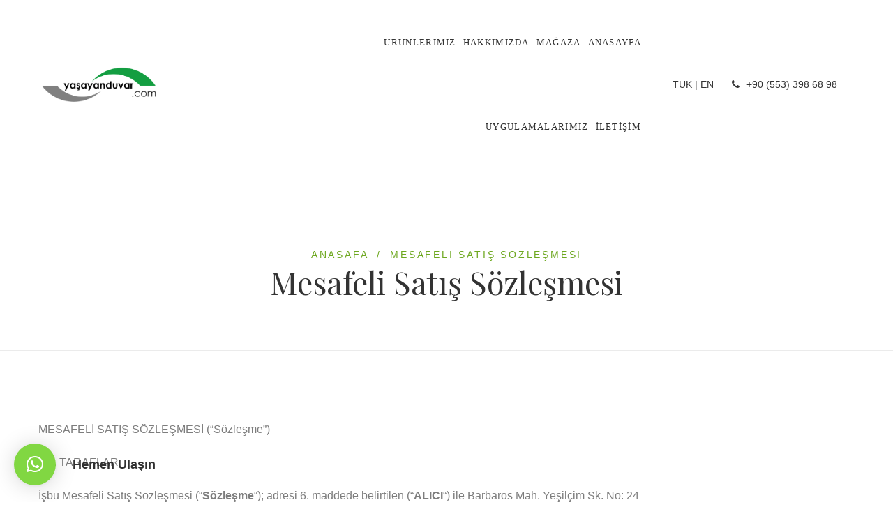

--- FILE ---
content_type: text/css
request_url: https://yasayanduvar.com/wp-content/themes/spring-plant/style.min.css?ver=6.7.1
body_size: 50670
content:
.search-popup-wrap{position: relative;width: 80%;margin: 80px auto}.search-popup-form{color: #fff;background-color: #FFF;padding: 3px}input[type="search"].search-popup-field{background-color: #222;color: #fff;width: 100%;-webkit-border-radius: 0;-moz-border-radius: 0;border-radius: 0;border: none !important;padding: 0 70px 0 20px;height: 60px;font-size: 18px}input[type="search"].search-popup-field::-webkit-input-placeholder{color: #fefefe}input[type="search"].search-popup-field:-moz-placeholder{color: #fefefe}input[type="search"].search-popup-field::-moz-placeholder{color: #fefefe}input[type="search"].search-popup-field:-ms-input-placeholder{color: #fefefe}.search-popup-button{display: block;position: absolute;right: 3px;top: 0;bottom: 0;margin: auto;width: 60px;height: 60px;font-size: 20px;background-color: rgba(255,255,255,0.15);color: #fff;border: none;cursor: pointer}.search-popup-result{width: 100%;max-height: 450px;overflow-y: scroll;position: absolute;background-color: #fff;border-top: 10px solid #fff;border-bottom: 10px solid #fff;color: #666;margin-top: 3px;opacity: 0;visibility: hidden;-webkit-transform: translateY(20px);-moz-transform: translateY(20px);-ms-transform: translateY(20px);-o-transform: translateY(20px);transform: translateY(20px);-webkit-transition: all .3s;-moz-transition: all .3s;-ms-transition: all .3s;-o-transition: all .3s;transition: all .3s}.search-popup-result.in{-webkit-transform: translateY(0px);-moz-transform: translateY(0px);-ms-transform: translateY(0px);-o-transform: translateY(0px);transform: translateY(0px);opacity: 1;visibility: visible}ul.search-popup-list{list-style: none;margin: 0;padding: 0}ul.search-popup-list li{padding-left: 20px;padding-right: 20px}ul.search-popup-list li .sa-post-thumbnail{float: left;width: 60px}ul.search-popup-list li .sa-post-thumbnail + .sa-post-content{overflow: hidden;padding-left: 30px}ul.search-popup-list li + li{margin-top: 10px;padding-top: 10px;border-top: 1px solid #eee}ul.search-popup-list .sa-post-title{color: #1a1a1a;font-weight: bold;font-size: 18px;letter-spacing: 0.02em;-webkit-transition: all .3s;-moz-transition: all .3s;-ms-transition: all .3s;-o-transition: all .3s;transition: all .3s}ul.search-popup-list .sa-post-meta{font-size: 14px;letter-spacing: 0.07em;margin-top: 5px;color: #989898}ul.search-popup-list .sa-post-excerpt{letter-spacing: 0.08em;margin-top: 10px}ul.search-popup-list .sa-product-stock-status{font-weight: 700}ul.search-popup-list .sa-product-stock-status .out-of-stock{color: red}@media (max-width: 575px){ul.search-popup-list li .sa-post-thumbnail{float: none;margin-bottom: 20px}ul.search-popup-list li .sa-post-thumbnail + .sa-post-content{padding-left: 0}}.mfp-bg{z-index: 999999 !important}.mfp-zoom-in .mfp-with-anim{opacity: 0;-webkit-transition: all .2s ease-in-out;-moz-transition: all .2s ease-in-out;-ms-transition: all .2s ease-in-out;-o-transition: all .2s ease-in-out;transition: all .2s ease-in-out;-webkit-transform: scale(.8);-moz-transform: scale(.8);-ms-transform: scale(.8);-o-transform: scale(.8);transform: scale(.8)}.mfp-zoom-in.mfp-bg{opacity: 0;-webkit-transition: all .3s ease-out;-moz-transition: all .3s ease-out;-ms-transition: all .3s ease-out;-o-transition: all .3s ease-out;transition: all .3s ease-out}.mfp-zoom-in.mfp-ready .mfp-with-anim{opacity: 1;-webkit-transform: scale(1);-moz-transform: scale(1);-ms-transform: scale(1);-o-transform: scale(1);transform: scale(1)}.mfp-zoom-in.mfp-ready.mfp-bg{opacity: 0.95}.mfp-zoom-in.mfp-removing .mfp-with-anim{-webkit-transform: scale(.8);-moz-transform: scale(.8);-ms-transform: scale(.8);-o-transform: scale(.8);transform: scale(.8);opacity: 0}.mfp-zoom-in.mfp-removing.mfp-bg{opacity: 0}.mfp-newspaper .mfp-with-anim{opacity: 0;-webkit-transition: all .5s;-moz-transition: all .5s;-ms-transition: all .5s;-o-transition: all .5s;transition: all .5s;-webkit-transform: scale(0) rotate(500deg);-moz-transform: scale(0) rotate(500deg);-ms-transform: scale(0) rotate(500deg);-o-transform: scale(0) rotate(500deg);transform: scale(0) rotate(500deg)}.mfp-newspaper.mfp-bg{opacity: 0;-webkit-transition: all .5s;-moz-transition: all .5s;-ms-transition: all .5s;-o-transition: all .5s;transition: all .5s}.mfp-newspaper.mfp-ready .mfp-with-anim{opacity: 1;-webkit-transform: scale(1) rotate(0deg);-moz-transform: scale(1) rotate(0deg);-ms-transform: scale(1) rotate(0deg);-o-transform: scale(1) rotate(0deg);transform: scale(1) rotate(0deg)}.mfp-newspaper.mfp-ready.mfp-bg{opacity: 0.95}.mfp-newspaper.mfp-removing .mfp-with-anim{-webkit-transform: scale(0) rotate(500deg);-moz-transform: scale(0) rotate(500deg);-ms-transform: scale(0) rotate(500deg);-o-transform: scale(0) rotate(500deg);transform: scale(0) rotate(500deg);opacity: 0}.mfp-newspaper.mfp-removing.mfp-bg{opacity: 0}.mfp-move-horizontal .mfp-with-anim{opacity: 0;-webkit-transition: all .3s;-moz-transition: all .3s;-ms-transition: all .3s;-o-transition: all .3s;transition: all .3s;-webkit-transform: translateX(-50px);-moz-transform: translateX(-50px);-ms-transform: translateX(-50px);-o-transform: translateX(-50px);transform: translateX(-50px)}.mfp-move-horizontal.mfp-bg{opacity: 0;-webkit-transition: all .3s;-moz-transition: all .3s;-ms-transition: all .3s;-o-transition: all .3s;transition: all .3s}.mfp-move-horizontal.mfp-ready .mfp-with-anim{opacity: 1;-webkit-transform: translateX(0);-moz-transform: translateX(0);-ms-transform: translateX(0);-o-transform: translateX(0);transform: translateX(0)}.mfp-move-horizontal.mfp-ready.mfp-bg{opacity: 0.95}.mfp-move-horizontal.mfp-removing .mfp-with-anim{-webkit-transform: translateX(50px);-moz-transform: translateX(50px);-ms-transform: translateX(50px);-o-transform: translateX(50px);transform: translateX(50px);opacity: 0}.mfp-move-horizontal.mfp-removing.mfp-bg{opacity: 0}.mfp-move-from-top .mfp-content{vertical-align: top}.mfp-move-from-top .mfp-with-anim{opacity: 0;-webkit-transition: all .5s;-moz-transition: all .5s;-ms-transition: all .5s;-o-transition: all .5s;transition: all .5s;-webkit-transform: translateY(-100px);-moz-transform: translateY(-100px);-ms-transform: translateY(-100px);-o-transform: translateY(-100px);transform: translateY(-100px)}.mfp-move-from-top .mfp-close,.mfp-move-from-top.mfp-bg{opacity: 0;-webkit-transition: all .5s;-moz-transition: all .5s;-ms-transition: all .5s;-o-transition: all .5s;transition: all .5s;-webkit-transition-delay: 0s;-moz-transition-delay: 0s;-o-transition-delay: 0s;transition-delay: 0s}.mfp-move-from-top.mfp-ready .mfp-with-anim{opacity: 1;-webkit-transform: translateY(0);-moz-transform: translateY(0);-ms-transform: translateY(0);-o-transform: translateY(0);transform: translateY(0);-webkit-transition-delay: .5s;-moz-transition-delay: .5s;-o-transition-delay: .5s;transition-delay: .5s}.mfp-move-from-top.mfp-ready.mfp-bg{opacity: 0.95}.mfp-move-from-top.mfp-ready .mfp-close{opacity: 1}.mfp-move-from-top.mfp-removing .mfp-with-anim{-webkit-transform: translateY(-50px);-moz-transform: translateY(-50px);-ms-transform: translateY(-50px);-o-transform: translateY(-50px);transform: translateY(-50px);opacity: 0;-webkit-transition-delay: 0s;-moz-transition-delay: 0s;-o-transition-delay: 0s;transition-delay: 0s}.mfp-move-from-top.mfp-removing .mfp-close,.mfp-move-from-top.mfp-removing.mfp-bg{opacity: 0;-webkit-transition-delay: .5s;-moz-transition-delay: .5s;-o-transition-delay: .5s;transition-delay: .5s}.mfp-3d-unfold .mfp-content{-webkit-perspective: 2000px;-moz-perspective: 2000px;-ms-perspective: 2000px;perspective: 2000px}.mfp-3d-unfold .mfp-with-anim{opacity: 0;-webkit-transition: all .3s ease-in-out;-moz-transition: all .3s ease-in-out;-ms-transition: all .3s ease-in-out;-o-transition: all .3s ease-in-out;transition: all .3s ease-in-out;-webkit-transform-style: preserve-3d;-moz-transform-style: preserve-3d;-ms-transform-style: preserve-3d;transform-style: preserve-3d;-webkit-transform: rotateY(-60deg);-moz-transform: rotateY(-60deg);-ms-transform: rotateY(-60deg);-o-transform: rotateY(-60deg);transform: rotateY(-60deg)}.mfp-3d-unfold.mfp-bg{opacity: 0;-webkit-transition: all .5s;-moz-transition: all .5s;-ms-transition: all .5s;-o-transition: all .5s;transition: all .5s}.mfp-3d-unfold.mfp-ready .mfp-with-anim{opacity: 1;-webkit-transform: rotateY(0deg);-moz-transform: rotateY(0deg);-ms-transform: rotateY(0deg);-o-transform: rotateY(0deg);transform: rotateY(0deg)}.mfp-3d-unfold.mfp-ready.mfp-bg{opacity: 0.95}.mfp-3d-unfold.mfp-removing .mfp-with-anim{-webkit-transform: rotateY(60deg);-moz-transform: rotateY(60deg);-ms-transform: rotateY(60deg);-o-transform: rotateY(60deg);transform: rotateY(60deg);opacity: 0}.mfp-3d-unfold.mfp-removing.mfp-bg{opacity: 0}.mfp-zoom-out .mfp-with-anim{opacity: 0;-webkit-transition: all .3s ease-in-out;-moz-transition: all .3s ease-in-out;-ms-transition: all .3s ease-in-out;-o-transition: all .3s ease-in-out;transition: all .3s ease-in-out;-webkit-transform: scale(1.3);-moz-transform: scale(1.3);-ms-transform: scale(1.3);-o-transform: scale(1.3);transform: scale(1.3)}.mfp-zoom-out.mfp-bg{opacity: 0;-webkit-transition: all .3s ease-out;-moz-transition: all .3s ease-out;-ms-transition: all .3s ease-out;-o-transition: all .3s ease-out;transition: all .3s ease-out}.mfp-zoom-out.mfp-ready .mfp-with-anim{opacity: 1;-webkit-transform: scale(1);-moz-transform: scale(1);-ms-transform: scale(1);-o-transform: scale(1);transform: scale(1)}.mfp-zoom-out.mfp-ready.mfp-bg{opacity: 0.95}.mfp-zoom-out.mfp-removing .mfp-with-anim{-webkit-transform: scale(1.3);-moz-transform: scale(1.3);-ms-transform: scale(1.3);-o-transform: scale(1.3);transform: scale(1.3);opacity: 0}.mfp-zoom-out.mfp-removing.mfp-bg{opacity: 0}.mfp-fade.mfp-bg{opacity: 0;-webkit-transition: all .15s ease-out;-moz-transition: all .15s ease-out;transition: all .15s ease-out}.mfp-fade.mfp-bg.mfp-ready{opacity: 0.8}.mfp-fade.mfp-bg.mfp-removing{opacity: 0}.mfp-fade.mfp-wrap .mfp-content{opacity: 0;-webkit-transition: all .15s ease-out;-moz-transition: all .15s ease-out;transition: all .15s ease-out}.mfp-fade.mfp-wrap.mfp-ready .mfp-content{opacity: 1}.mfp-fade.mfp-wrap.mfp-removing .mfp-content{opacity: 0}.top-drawer-mode-toggle{z-index: 99999;position: absolute;top: 0;right: 0;width: 100%;margin-left: auto;margin-right: auto}.top-drawer-mode-toggle .top-drawer-inner{display: none}.top-drawer-toggle{position: absolute;right: 0;border-top: 35px solid #363839;border-left: 35px solid transparent;cursor: pointer}.top-drawer-toggle a{position: absolute;left: -14px;top: -30px;color: #fff;font-size: 12px;line-height: normal}*{padding: 0;margin: 0;-webkit-box-sizing: border-box;-moz-box-sizing: border-box;box-sizing: border-box}html{font-family: sans-serif;-ms-text-size-adjust: 100%;-webkit-text-size-adjust: 100%}#gf-wrapper{position: relative;overflow: hidden}input[type="color"],input[type="date"],input[type="datetime"],input[type="datetime-local"],input[type="email"],input[type="month"],input[type="number"],input[type="password"],input[type="search"],input[type="tel"],input[type="text"],input[type="time"],input[type="url"],input[type="week"],input:not([type]),textarea,select{border: 1px solid #ebebeb;line-height: 1;max-width: 100%;height: 40px;color: #959595}input[type="color"],input[type="date"],input[type="datetime"],input[type="datetime-local"],input[type="email"],input[type="month"],input[type="number"],input[type="password"],input[type="search"],input[type="tel"],input[type="text"],input[type="time"],input[type="url"],input[type="week"]{border: 1px solid transparent;-webkit-transition: all .3s;-moz-transition: all .3s;-ms-transition: all .3s;-o-transition: all .3s;transition: all .3s}input[type="color"]:focus,input[type="date"]:focus,input[type="datetime"]:focus,input[type="datetime-local"]:focus,input[type="email"]:focus,input[type="month"]:focus,input[type="number"]:focus,input[type="password"]:focus,input[type="search"]:focus,input[type="tel"]:focus,input[type="text"]:focus,input[type="time"]:focus,input[type="url"]:focus,input[type="week"]:focus,input[type="color"]:active,input[type="date"]:active,input[type="datetime"]:active,input[type="datetime-local"]:active,input[type="email"]:active,input[type="month"]:active,input[type="number"]:active,input[type="password"]:active,input[type="search"]:active,input[type="tel"]:active,input[type="text"]:active,input[type="time"]:active,input[type="url"]:active,input[type="week"]:active{border: 1px solid #6ea820;box-shadow: none}textarea{height: auto}iframe,figure{max-width: 100%}.block-center:before{content: "";height: 100%;vertical-align: middle;display: inline-block}.block-center{height: 100%;width: 100%;text-align: center;font-size: 0}.block-center-inner{display: inline-block;margin: 0 auto;position: relative;vertical-align: middle;max-width: 100%;font-size: initial}.block-center-inner > *{margin: auto}.site-loading{position: fixed;-webkit-backface-visibility: visible;-moz-backface-visibility: visible;-o-backface-visibility: visible;-ms-backface-visibility: visible;backface-visibility: visible;z-index: 9999;top: 0;left: 0;right: 0;bottom: 0;margin: auto;opacity: 0;display: none;-webkit-transition: opacify 600ms ease 200ms;-moz-transition: opacify 600ms ease 200ms;-ms-transition: opacify 600ms ease 200ms;-o-transition: opacify 600ms ease 200ms;transition: opacify 600ms ease 200ms}body.page-loading .site-loading{opacity: 1;display: block}.logo-loading{margin-bottom: 30px}@media screen and (max-width: 1199px){.gf-hidden-mobile{display: none}}.gf-border-bottom{border-bottom: 1px solid;border-color: inherit}.gf-border-top{border-top: 1px solid;border-color: inherit}.gf-toggle-icon{cursor: pointer;display: inline-block;height: 30px;position: relative;vertical-align: middle;width: 22px}.gf-toggle-icon > span{background-color: #333;bottom: 0;display: block;height: 2px;left: 0;margin: auto;position: absolute;right: 0;top: -2px;width: 100%;-webkit-transition: all .3s;-moz-transition: all .3s;-ms-transition: all .3s;-o-transition: all .3s;transition: all .3s}.gf-toggle-icon > span:after,.gf-toggle-icon > span:before{background-color: #333;content: '';height: 2px;left: 0;margin: auto;position: absolute;right: 0;-webkit-transition: all .3s;-moz-transition: all .3s;-ms-transition: all .3s;-o-transition: all .3s;transition: all .3s;-webkit-transform-origin: 50% 50% center;-moz-transform-origin: 50% 50% center;-ms-transform-origin: 50% 50% center;-o-transform-origin: 50% 50% center;transform-origin: 50% 50% center}.gf-toggle-icon > span:before{top: 6px}.gf-toggle-icon > span:after{top: -6px}.gf-toggle-icon:hover > span{background-color: #6ea820 !important}.gf-toggle-icon:hover > span:after,.gf-toggle-icon:hover > span:before{background-color: #6ea820 !important}.gf-toggle-icon.in > span{background-color: transparent !important}.gf-toggle-icon.in > span:after,.gf-toggle-icon.in > span:before{-webkit-transition: top .3s ease-in-out, -webkit-transform .3s .5s ease-in-out, background .3s;-moz-transition: top .3s ease-in-out, -moz-transform .3s .5s ease-in-out, background .3s;transition: top .3s ease-in-out, transform .3s .5s ease-in-out, background .3s;top: 0;background-color: #6ea820 !important}.gf-toggle-icon.in > span:after{-webkit-transform: rotate3d(0, 0, 1, -45deg);-moz-transform: rotate3d(0, 0, 1, -45deg);-ms-transform: rotate3d(0, 0, 1, -45deg);-o-transform: rotate3d(0, 0, 1, -45deg);transform: rotate3d(0, 0, 1, -45deg)}.gf-toggle-icon.in > span:before{-webkit-transform: rotate3d(0, 0, 1, 45deg);-moz-transform: rotate3d(0, 0, 1, 45deg);-ms-transform: rotate3d(0, 0, 1, 45deg);-o-transform: rotate3d(0, 0, 1, 45deg);transform: rotate3d(0, 0, 1, 45deg)}.canvas-sidebar-wrapper{position: fixed;-webkit-backface-visibility: visible;-moz-backface-visibility: visible;-o-backface-visibility: visible;-ms-backface-visibility: visible;backface-visibility: visible;top: 0;bottom: 0;width: 300px;z-index: 100000;left: 0;visibility: hidden;padding-top: 30px;border-bottom: 30px solid transparent !important}.canvas-sidebar-wrapper .canvas-sidebar-inner{padding: 0 30px 0 30px}.canvas-sidebar-wrapper .close-canvas{position: absolute;right: 5px;top: 0;width: 30px;font-size: 18px;height: 30px;line-height: 30px;z-index: 999;text-align: center}.canvas-sidebar-wrapper.right{right: 0;left: auto;visibility: visible;margin-right: -300px;-webkit-transition: margin .5s cubic-bezier(.785, .135, .15, .86) .5s, visibility .1s 2s;-moz-transition: margin .5s cubic-bezier(.785, .135, .15, .86) .5s, visibility .1s 2s;-ms-transition: margin .5s cubic-bezier(.785, .135, .15, .86) .5s, visibility .1s 2s;-o-transition: margin .5s cubic-bezier(.785, .135, .15, .86) .5s, visibility .1s 2s;transition: margin .5s cubic-bezier(.785, .135, .15, .86) .5s, visibility .1s 2s}.canvas-sidebar-wrapper.right .close-canvas{left: 10px;right: auto}.canvas-sidebar-wrapper.left{margin-left: -300px;-webkit-transition: margin .5s cubic-bezier(.785, .135, .15, .86) .5s, visibility .1s 1s;-moz-transition: margin .5s cubic-bezier(.785, .135, .15, .86) .5s, visibility .1s 1s;-ms-transition: margin .5s cubic-bezier(.785, .135, .15, .86) .5s, visibility .1s 1s;-o-transition: margin .5s cubic-bezier(.785, .135, .15, .86) .5s, visibility .1s 1s;transition: margin .5s cubic-bezier(.785, .135, .15, .86) .5s, visibility .1s 1s}.canvas-sidebar-wrapper .canvas-sidebar-inner{-webkit-transform: translateY(20px);-moz-transform: translateY(20px);-ms-transform: translateY(20px);-o-transform: translateY(20px);transform: translateY(20px);opacity: 0;-webkit-transition: -webkit-transform .5s cubic-bezier(.785, .135, .15, .86), opacity .5s cubic-bezier(.785, .135, .15, .86);-moz-transition: -moz-transform .5s cubic-bezier(.785, .135, .15, .86), opacity .5s cubic-bezier(.785, .135, .15, .86);transition: transform .5s cubic-bezier(.785, .135, .15, .86), opacity .5s cubic-bezier(.785, .135, .15, .86)}.canvas-overlay{content: '';position: absolute;top: 0;left: 0;width: 100%;height: 100%;z-index: 999;background-color: rgba(0,0,0,0.7);visibility: hidden;overflow: hidden;opacity: 0;max-width: 0;-webkit-transition: opacity .5s cubic-bezier(.785, .135, .15, .86), visibility .5s cubic-bezier(.785, .135, .15, .86);-moz-transition: opacity .5s cubic-bezier(.785, .135, .15, .86), visibility .5s cubic-bezier(.785, .135, .15, .86);-ms-transition: opacity .5s cubic-bezier(.785, .135, .15, .86), visibility .5s cubic-bezier(.785, .135, .15, .86);-o-transition: opacity .5s cubic-bezier(.785, .135, .15, .86), visibility .5s cubic-bezier(.785, .135, .15, .86);transition: opacity .5s cubic-bezier(.785, .135, .15, .86), visibility .5s cubic-bezier(.785, .135, .15, .86)}@media (max-width: 1199px){body.off-canvas-in .canvas-overlay{max-width: 100%;opacity: 1;visibility: visible}}body.bordered.off-canvas-in .canvas-overlay,body.framed.off-canvas-in .canvas-overlay,body.boxed.off-canvas-in .canvas-overlay{max-width: 100%;opacity: 1;visibility: visible}body.bordered.off-canvas-in #gf-wrapper,body.framed.off-canvas-in #gf-wrapper,body.boxed.off-canvas-in #gf-wrapper{margin-top: 0;margin-bottom: 0}body.off-canvas-right #gf-wrapper{margin: 0;-webkit-transition: margin .5s cubic-bezier(.785, .135, .15, .86) .5s;-moz-transition: margin .5s cubic-bezier(.785, .135, .15, .86) .5s;-ms-transition: margin .5s cubic-bezier(.785, .135, .15, .86) .5s;-o-transition: margin .5s cubic-bezier(.785, .135, .15, .86) .5s;transition: margin .5s cubic-bezier(.785, .135, .15, .86) .5s;-webkit-backface-visibility: visible;-moz-backface-visibility: visible;-o-backface-visibility: visible;-ms-backface-visibility: visible;backface-visibility: visible}body.off-canvas-right.off-canvas-in #gf-wrapper{-webkit-transition: margin .5s cubic-bezier(.785, .135, .15, .86);-moz-transition: margin .5s cubic-bezier(.785, .135, .15, .86);-ms-transition: margin .5s cubic-bezier(.785, .135, .15, .86);-o-transition: margin .5s cubic-bezier(.785, .135, .15, .86);transition: margin .5s cubic-bezier(.785, .135, .15, .86)}body.off-canvas-left #gf-wrapper{margin: 0;-webkit-transition: margin .5s cubic-bezier(.785, .135, .15, .86) .5s;-moz-transition: margin .5s cubic-bezier(.785, .135, .15, .86) .5s;-ms-transition: margin .5s cubic-bezier(.785, .135, .15, .86) .5s;-o-transition: margin .5s cubic-bezier(.785, .135, .15, .86) .5s;transition: margin .5s cubic-bezier(.785, .135, .15, .86) .5s}body.off-canvas-left.off-canvas-in #gf-wrapper{-webkit-transition: margin .5s cubic-bezier(.785, .135, .15, .86);-moz-transition: margin .5s cubic-bezier(.785, .135, .15, .86);-ms-transition: margin .5s cubic-bezier(.785, .135, .15, .86);-o-transition: margin .5s cubic-bezier(.785, .135, .15, .86);transition: margin .5s cubic-bezier(.785, .135, .15, .86)}.canvas-sidebar-wrapper.in{margin: 0 !important;visibility: visible;-webkit-transition: margin .5s cubic-bezier(.785, .135, .15, .86);-moz-transition: margin .5s cubic-bezier(.785, .135, .15, .86);-ms-transition: margin .5s cubic-bezier(.785, .135, .15, .86);-o-transition: margin .5s cubic-bezier(.785, .135, .15, .86);transition: margin .5s cubic-bezier(.785, .135, .15, .86)}.canvas-sidebar-wrapper.in .canvas-sidebar-inner{-webkit-transform: translateY(0);-moz-transform: translateY(0);-ms-transform: translateY(0);-o-transform: translateY(0);transform: translateY(0);-webkit-transition: -webkit-transform .5s cubic-bezier(.785, .135, .15, .86) .5s, opacity .5s .5s;-moz-transition: -moz-transform .5s cubic-bezier(.785, .135, .15, .86) .5s, opacity .5s .5s;transition: transform .5s cubic-bezier(.785, .135, .15, .86) .5s, opacity .5s .5s;opacity: 1}.gf-section-bg-overlay{position: relative}.gf-section-bg-overlay:before{content: '';display: block;position: absolute;top: 0;left: 0;right: 0;bottom: 0;margin: auto}.back-to-top{position: fixed;-webkit-backface-visibility: visible;-moz-backface-visibility: visible;-o-backface-visibility: visible;-ms-backface-visibility: visible;backface-visibility: visible;bottom: 10px;right: 10px;width: 44px;height: 44px;text-align: center;z-index: 2;-webkit-transform: translateX(100px);-moz-transform: translateX(100px);-ms-transform: translateX(100px);-o-transform: translateX(100px);transform: translateX(100px);-webkit-transition: all .5s;-moz-transition: all .5s;-ms-transition: all .5s;-o-transition: all .5s;transition: all .5s;color: #fff;background-color: #666}.back-to-top i{font-size: 22px;position: relative;top: 9px}.back-to-top:focus,.back-to-top:hover{text-decoration: none}.back-to-top.in{-webkit-transform: translateX(0);-moz-transform: translateX(0);-ms-transform: translateX(0);-o-transform: translateX(0);transform: translateX(0)}ul.gf-inline{list-style: none;padding: 0;margin: 0;font-size: 0}ul.gf-inline > li{display: inline-block;margin-right: 10px;vertical-align: middle}ul.gf-inline > li:last-child{margin-right: 0 !important}.gf-hover-circle{position: relative}.gf-hover-circle:after,.gf-hover-circle:before{content: '';display: block;position: absolute;background: transparent;top: 0;bottom: 0;left: 0;right: 0;-webkit-border-radius: 50%;-moz-border-radius: 50%;border-radius: 50%;-moz-background-clip: padding;-webkit-background-clip: padding-box;background-clip: padding-box;-webkit-transition: all .5s;-moz-transition: all .5s;-ms-transition: all .5s;-o-transition: all .5s;transition: all .5s;border: 1px solid;border-color: inherit}.gf-hover-circle:hover:before{-webkit-transform: scale(1.5);-moz-transform: scale(1.5);-ms-transform: scale(1.5);-o-transform: scale(1.5);transform: scale(1.5);opacity: 0}.gf-hover-circle:hover:after{-webkit-transform: scale(1.2);-moz-transform: scale(1.2);-ms-transform: scale(1.2);-o-transform: scale(1.2);transform: scale(1.2)}.gf-gutter-0{margin-left: -0px;margin-right: -0px}.gf-gutter-0 > [class*="col-"]{padding-left: 0;padding-right: 0}.gf-gutter-0.gf-blog-inner > article{padding-bottom: 0}.gf-gutter-10{margin-left: -5px;margin-right: -5px}.gf-gutter-10 > [class*="col-"]{padding-left: 5px;padding-right: 5px}.gf-gutter-10.gf-blog-inner > article,.gf-gutter-10 > .grid-item{padding-bottom: 10px}.gf-gutter-20{margin-left: -10px;margin-right: -10px}.gf-gutter-20 > [class*="col-"]{padding-left: 10px;padding-right: 10px}.gf-gutter-20.gf-blog-inner > article,.gf-gutter-20 > .grid-item{padding-bottom: 20px}.gf-gutter-30{margin-left: -15px;margin-right: -15px}.gf-gutter-30 > [class*="col-"]{padding-left: 15px;padding-right: 15px}.gf-gutter-30.gf-blog-inner > article,.gf-gutter-30 > .grid-item{padding-bottom: 30px}.gf-no-results{text-align: center}.gf-no-results .search-form{display: inline-block}.gf-no-results .search-form .search-field{width: 350px}.gf-no-results > p{font-size: 14px}.gf-no-results h2{text-transform: uppercase;overflow: hidden;margin-bottom: 10px}.gf-no-results h2 span{position: relative;display: inline-block}.gf-no-results h2 span:after,.gf-no-results h2 span:before{content: '';display: block;border-top: 1px solid #ebebeb;position: absolute;width: 1000px;top: 50%}.gf-no-results h2 span:after{right: 100%;margin-right: 30px}.gf-no-results h2 span:before{left: 100%;margin-left: 30px}.gf-no-widget-content,.gf-content-block-none{padding: 10px;border: 2px dashed}.gf-no-widget-content.dark,.gf-content-block-none.dark{border: none;background-color: #222;color: #eee;padding: 20px 0}.gf-404-wrap{text-align: center}.gf-404-wrap h2{font-size: 25.0em;font-weight: 900;line-height: 1em;margin-bottom: 0}.gf-404-wrap h4{font-size: 3.43em}@media (max-width: 992px){.gf-404-wrap{text-align: center}.gf-404-wrap h2{font-size: 15em}.gf-404-wrap h4{font-size: 2em}}@media (max-width: 480px){.gf-404-wrap h2{font-size: 8rem}.gf-404-wrap h4{font-size: 1.5em}}input[type="color"],input[type="date"],input[type="datetime"],input[type="datetime-local"],input[type="email"],input[type="month"],input[type="number"],input[type="password"],input[type="search"],input[type="tel"],input[type="text"],input[type="time"],input[type="url"],input[type="week"],input:not([type]),textarea,select{padding: 0 20px}textarea{padding-top: 10px}.gsf-sidebar-left .primary-content{order: 2}.gsf-sidebar-left .primary-sidebar{order: 1}.owl-carousel > .owl-nav [class*='owl-']{display: inline-block;padding: 0;width: 56px;height: 56px;line-height: 56px;text-align: center;font-size: 18px;-webkit-border-radius: 0;-moz-border-radius: 0;border-radius: 0;-webkit-transition: all .3s;-moz-transition: all .3s;-ms-transition: all .3s;-o-transition: all .3s;transition: all .3s;background-color: transparent !important;border: 1px solid}.owl-carousel > .owl-nav [class*='owl-']:not(.disabled):hover{color: #6ea820}.owl-carousel > .owl-nav [class*='owl-'].disabled{-webkit-opacity: 1;-moz-opacity: 1;opacity: 1}.owl-carousel > .owl-dots{margin-top: 50px !important;display: -webkit-flex;display: -moz-flex;display: -ms-flex;display: flex;-webkit-flex-flow: row;-moz-flex-flow: row;-ms-flex-flow: row;flex-flow: row;flex-grow: 1;-webkit-justify-content: center;-moz-justify-content: center;-ms-justify-content: center;justify-content: center}.owl-carousel > .owl-dots .owl-dot{display: inline-block;font-size: 0;position: relative;width: 14px;height: 14px;-webkit-border-radius: 50%;-moz-border-radius: 50%;border-radius: 50%;-moz-background-clip: padding;-webkit-background-clip: padding-box;background-clip: padding-box}.owl-carousel > .owl-dots .owl-dot:before{content: '';display: block;position: absolute;left: 0;top: 0;bottom: 0;right: 0;border: 1px solid;opacity: 0;-webkit-border-radius: 50%;-moz-border-radius: 50%;border-radius: 50%;-moz-background-clip: padding;-webkit-background-clip: padding-box;background-clip: padding-box;-webkit-transition: all .3s;-moz-transition: all .3s;-ms-transition: all .3s;-o-transition: all .3s;transition: all .3s;-webkit-transform: scale(.6);-moz-transform: scale(.6);-ms-transform: scale(.6);-o-transform: scale(.6);transform: scale(.6)}.owl-carousel > .owl-dots .owl-dot span{-webkit-border-radius: 50%;-moz-border-radius: 50%;border-radius: 50%;-moz-background-clip: padding;-webkit-background-clip: padding-box;background-clip: padding-box;width: 8px;height: 8px;margin: 3px;display: inline-block;position: relative;-webkit-transition: all .3s;-moz-transition: all .3s;-ms-transition: all .3s;-o-transition: all .3s;transition: all .3s}.owl-carousel > .owl-dots .owl-dot + .owl-dot{margin-left: 14px}.owl-carousel > .owl-dots .owl-dot.active:before,.owl-carousel > .owl-dots .owl-dot:hover:before,.owl-carousel > .owl-dots .owl-dot:focus:before{-webkit-transform: scale(1);-moz-transform: scale(1);-ms-transform: scale(1);-o-transform: scale(1);transform: scale(1);opacity: 1}.owl-carousel > .owl-dots .owl-dot.active span,.owl-carousel > .owl-dots .owl-dot:hover span,.owl-carousel > .owl-dots .owl-dot:focus span{background-color: #6ea820}.gf-heading-title{font-size: 34px;font-weight: 800;margin-bottom: 30px}.mfp-wrap{z-index: 999999}.gsf-pretty-tabs{opacity: 0}.gsf-pretty-tabs-initialized{opacity: 1}.nav-tabs{margin-bottom: 30px;padding-left: 0 !important}.nav-tabs > li.active > a,.nav-tabs > li.active > a:hover,.nav-tabs > li.active > a:focus{border-bottom-color: transparent !important}.nav-tabs > li > a:hover{border-color: #6ea820}.nav > li > a:hover,.nav > li > a:focus{background-color: #6ea820;color: #fff}.nav .open > a,.nav .open > a:hover,.nav .open > a:focus{background-color: #6ea820;border-color: #6ea820;color: #fff}.gsf-hover-jazz .entry-thumbnail,.gsf-hover-layla .entry-thumbnail,.gsf-hover-suprema .entry-thumbnail,.gsf-hover-bubba .entry-thumbnail{overflow: hidden}.gsf-hover-jazz .entry-thumbnail:after,.gsf-hover-layla .entry-thumbnail:after,.gsf-hover-suprema .entry-thumbnail:after,.gsf-hover-bubba .entry-thumbnail:after,.gsf-hover-jazz .entry-thumbnail:before,.gsf-hover-layla .entry-thumbnail:before,.gsf-hover-suprema .entry-thumbnail:before,.gsf-hover-bubba .entry-thumbnail:before{content: '';display: block;position: absolute;z-index: 2;opacity: 0;-webkit-transition: all .5s;-moz-transition: all .5s;-ms-transition: all .5s;-o-transition: all .5s;transition: all .5s}.gsf-hover-jazz:hover .entry-thumbnail:after,.gsf-hover-layla:hover .entry-thumbnail:after,.gsf-hover-suprema:hover .entry-thumbnail:after,.gsf-hover-bubba:hover .entry-thumbnail:after,.gsf-hover-jazz:hover .entry-thumbnail:before,.gsf-hover-layla:hover .entry-thumbnail:before,.gsf-hover-suprema:hover .entry-thumbnail:before,.gsf-hover-bubba:hover .entry-thumbnail:before{opacity: 1}.gsf-hover-layla .entry-thumbnail:after,.gsf-hover-bubba .entry-thumbnail:after{top: 25px;bottom: 25px;left: 50%;right: 50%;border-top-width: 1px;border-top-style: solid;border-top-color: #fff;border-bottom-width: 1px;border-bottom-style: solid;border-bottom-color: #fff}.gsf-hover-layla .entry-thumbnail:before,.gsf-hover-bubba .entry-thumbnail:before{top: 50%;bottom: 50%;left: 25px;right: 25px;border-left-width: 1px;border-left-style: solid;border-left-color: #fff;border-right-width: 1px;border-right-style: solid;border-right-color: #fff}.gsf-hover-layla:hover .entry-thumbnail:after{left: 10px;right: 10px}.gsf-hover-layla:hover .entry-thumbnail:before{top: 10px;bottom: 10px}.gsf-hover-suprema .entry-thumbnail:before,.gsf-hover-suprema .entry-thumbnail:after{width: 45%;height: 2px;top: 50%;background: #fff;-webkit-transition: opacity .2s ease, -webkit-transform 0s .2s;-moz-transition: opacity .2s ease, -moz-transform 0s .2s;-ms-transition: opacity .2s ease, -ms-transform 0s .2s;-o-transition: opacity .2s ease, -o-transform 0s .2s;transition: opacity .2s ease, transform 0s .2s;-webkit-transform: rotate(-45deg);-moz-transform: rotate(-45deg);-ms-transform: rotate(-45deg);-o-transform: rotate(-45deg);transform: rotate(-45deg)}.gsf-hover-suprema .entry-thumbnail:before{-webkit-transform-origin: 0 50%;-moz-transform-origin: 0 50%;-ms-transform-origin: 0 50%;-o-transform-origin: 0 50%;transform-origin: 0 50%;left: 50%}.gsf-hover-suprema .entry-thumbnail:after{right: 50%;-webkit-transform-origin: 100% 50%;-moz-transform-origin: 100% 50%;-ms-transform-origin: 100% 50%;-o-transform-origin: 100% 50%;transform-origin: 100% 50%}.gsf-hover-suprema:hover .entry-thumbnail:before{-webkit-transition: opacity .3s ease 50ms, -webkit-transform 2s cubic-bezier(.26, .63, 0, .96);-moz-transition: opacity .3s ease 50ms, -moz-transform 2s cubic-bezier(.26, .63, 0, .96);-ms-transition: opacity .3s ease 50ms, -ms-transform 2s cubic-bezier(.26, .63, 0, .96);-o-transition: opacity .3s ease 50ms, -o-transform 2s cubic-bezier(.26, .63, 0, .96);transition: opacity .3s ease 50ms, transform 2s cubic-bezier(.26, .63, 0, .96);-webkit-transform: rotate(-45deg) translateX(-1000px);-moz-transform: rotate(-45deg) translateX(-1000px);-ms-transform: rotate(-45deg) translateX(-1000px);-o-transform: rotate(-45deg) translateX(-1000px);transform: rotate(-45deg) translateX(-1000px)}.gsf-hover-suprema:hover .entry-thumbnail:after{-webkit-transition: opacity .4s ease, -webkit-transform 2s cubic-bezier(.26, .63, 0, .96);-moz-transition: opacity .4s ease, -moz-transform 2s cubic-bezier(.26, .63, 0, .96);-ms-transition: opacity .4s ease, -ms-transform 2s cubic-bezier(.26, .63, 0, .96);-o-transition: opacity .4s ease, -o-transform 2s cubic-bezier(.26, .63, 0, .96);transition: opacity .4s ease, transform 2s cubic-bezier(.26, .63, 0, .96);-webkit-transform: rotate(-45deg) translateX(1000px);-moz-transform: rotate(-45deg) translateX(1000px);-ms-transform: rotate(-45deg) translateX(1000px);-o-transform: rotate(-45deg) translateX(1000px);transform: rotate(-45deg) translateX(1000px)}.gsf-hover-bubba:hover .entry-thumbnail:after{left: 25px;right: 25px}.gsf-hover-bubba:hover .entry-thumbnail:before{top: 25px;bottom: 25px}.gsf-hover-jazz .entry-thumbnail:before{width: 100%;height: 100%;top: 0;border-top-width: 1px;border-top-style: solid;border-top-color: #fff;border-bottom-width: 1px;border-bottom-style: solid;border-bottom-color: #fff;-webkit-transform: rotate(45deg) scale(.5);-moz-transform: rotate(45deg) scale(.5);-ms-transform: rotate(45deg) scale(.5);-o-transform: rotate(45deg) scale(.5);transform: rotate(45deg) scale(.5)}.gsf-hover-jazz:hover .entry-thumbnail:before{-webkit-transform: rotate(45deg) scale(1);-moz-transform: rotate(45deg) scale(1);-ms-transform: rotate(45deg) scale(1);-o-transform: rotate(45deg) scale(1);transform: rotate(45deg) scale(1)}.gsf-column-base{width: 1.666666666666667%;height: 0 !important;overflow: hidden !important;padding: 0 !important}.owl-carousel.carousel-3d{overflow: hidden}.owl-carousel.carousel-3d .owl-stage-outer{overflow: visible}.owl-carousel.carousel-3d .entry-thumbnail{-webkit-transition: .5s;-moz-transition: .5s;-ms-transition: .5s;-o-transition: .5s;transition: .5s}.owl-carousel.carousel-3d .owl-item .entry-thumbnail{-webkit-transform: scale3d(1, 1, 1);-moz-transform: scale3d(1, 1, 1);-ms-transform: scale3d(1, 1, 1);-o-transform: scale3d(1, 1, 1);transform: scale3d(1, 1, 1)}.owl-carousel.carousel-3d .owl-item.active.center .entry-thumbnail .entry-thumbnail-overlay:after,.owl-carousel.carousel-3d .owl-item.active.center .portfolio-content{opacity: 1}.owl-carousel.carousel-3d .owl-item.active.center .portfolio-content{-webkit-transform: translateY(0);-moz-transform: translateY(0);-ms-transform: translateY(0);-o-transform: translateY(0);transform: translateY(0)}.owl-carousel.carousel-3d .owl-item.active.center .entry-thumbnail{-webkit-transform: scale3d(1.2, 1.2, 1.2);-moz-transform: scale3d(1.2, 1.2, 1.2);-ms-transform: scale3d(1.2, 1.2, 1.2);-o-transform: scale3d(1.2, 1.2, 1.2);transform: scale3d(1.2, 1.2, 1.2)}.owl-carousel.carousel-3d .owl-item.active.center{z-index: 1}.gallery-layout-thumbnail .gallery-thumb .owl-item{cursor: pointer}.gallery-layout-thumbnail .gallery-thumb .owl-item.current .entry-thumbnail-overlay:after,.gallery-layout-thumbnail .gallery-thumb .owl-item:hover .entry-thumbnail-overlay:after{-webkit-opacity: 1;-moz-opacity: 1;opacity: 1}.tooltip{-webkit-transition: opacity .3s ease, top .4s cubic-bezier(.71, 1.7, .77, 1.24), left .4s cubic-bezier(.71, 1.7, .77, 1.24), -webkit-transform 0s;-moz-transition: opacity .3s ease, top .4s cubic-bezier(.71, 1.7, .77, 1.24), left .4s cubic-bezier(.71, 1.7, .77, 1.24), -moz-transform 0s;transition: opacity .3s ease, top .4s cubic-bezier(.71, 1.7, .77, 1.24), left .4s cubic-bezier(.71, 1.7, .77, 1.24), transform 0s}.tooltip .tooltip-inner{white-space: nowrap}.tooltip.show{opacity: 1}.tooltip.bs-tooltip-top{top: 5px}.tooltip.bs-tooltip-top.show{top: 0}.tooltip.bs-tooltip-bottom{top: -5px}.tooltip.bs-tooltip-bottom.show{top: 0}.tooltip.bs-tooltip-left{left: 5px}.tooltip.bs-tooltip-left.show{left: 0}.tooltip.bs-tooltip-right{left: -5px}.tooltip.bs-tooltip-right.show{left: 0}.tooltip.bs-tooltip-left .arrow::before,.tooltip .tooltip.bs-tooltip-auto[x-placement^="left"] .arrow::before{border-left-color: #333}.tooltip.bs-tooltip-top .arrow::before,.tooltip.bs-tooltip-auto[x-placement^="top"] .arrow::before{border-top-color: #333}.tooltip.bs-tooltip-right .arrow::before,.tooltip.bs-tooltip-auto[x-placement^="right"] .arrow::before{border-right-color: #333}.tooltip.bs-tooltip-bottom .arrow::before,.tooltip.bs-tooltip-auto[x-placement^="bottom"] .arrow::before{border-bottom-color: #333}.tooltip-inner{background-color: #333}.layout-grid,.layout-grid .gf-carousel-item{display: -webkit-box;display: -webkit-flex;display: -ms-flexbox;display: flex;-webkit-flex-flow: row wrap;-moz-flex-flow: row wrap;-ms-flex-flow: row wrap;flex-flow: row wrap;flex-grow: 1}.layout-grid:before,.layout-grid .gf-carousel-item:before{display: none}@-webkit-keyframes load-spin{0%{-webkit-transform: translateX(-50%) rotate(0deg);-moz-transform: translateX(-50%) rotate(0deg);-ms-transform: translateX(-50%) rotate(0deg);-o-transform: translateX(-50%) rotate(0deg);transform: translateX(-50%) rotate(0deg)}25%{-webkit-transform: translateX(-50%) rotate(90deg);-moz-transform: translateX(-50%) rotate(90deg);-ms-transform: translateX(-50%) rotate(90deg);-o-transform: translateX(-50%) rotate(90deg);transform: translateX(-50%) rotate(90deg)}50%{-webkit-transform: translateX(-50%) rotate(180deg);-moz-transform: translateX(-50%) rotate(180deg);-ms-transform: translateX(-50%) rotate(180deg);-o-transform: translateX(-50%) rotate(180deg);transform: translateX(-50%) rotate(180deg)}75%{-webkit-transform: translateX(-50%) rotate(270deg);-moz-transform: translateX(-50%) rotate(270deg);-ms-transform: translateX(-50%) rotate(270deg);-o-transform: translateX(-50%) rotate(270deg);transform: translateX(-50%) rotate(270deg)}100%{-webkit-transform: translateX(-50%) rotate(360deg);-moz-transform: translateX(-50%) rotate(360deg);-ms-transform: translateX(-50%) rotate(360deg);-o-transform: translateX(-50%) rotate(360deg);transform: translateX(-50%) rotate(360deg)}}@-moz-keyframes load-spin{0%{-webkit-transform: translateX(-50%) rotate(0deg);-moz-transform: translateX(-50%) rotate(0deg);-ms-transform: translateX(-50%) rotate(0deg);-o-transform: translateX(-50%) rotate(0deg);transform: translateX(-50%) rotate(0deg)}25%{-webkit-transform: translateX(-50%) rotate(90deg);-moz-transform: translateX(-50%) rotate(90deg);-ms-transform: translateX(-50%) rotate(90deg);-o-transform: translateX(-50%) rotate(90deg);transform: translateX(-50%) rotate(90deg)}50%{-webkit-transform: translateX(-50%) rotate(180deg);-moz-transform: translateX(-50%) rotate(180deg);-ms-transform: translateX(-50%) rotate(180deg);-o-transform: translateX(-50%) rotate(180deg);transform: translateX(-50%) rotate(180deg)}75%{-webkit-transform: translateX(-50%) rotate(270deg);-moz-transform: translateX(-50%) rotate(270deg);-ms-transform: translateX(-50%) rotate(270deg);-o-transform: translateX(-50%) rotate(270deg);transform: translateX(-50%) rotate(270deg)}100%{-webkit-transform: translateX(-50%) rotate(360deg);-moz-transform: translateX(-50%) rotate(360deg);-ms-transform: translateX(-50%) rotate(360deg);-o-transform: translateX(-50%) rotate(360deg);transform: translateX(-50%) rotate(360deg)}}@keyframes load-spin{0%{-webkit-transform: translateX(-50%) rotate(0deg);-moz-transform: translateX(-50%) rotate(0deg);-ms-transform: translateX(-50%) rotate(0deg);-o-transform: translateX(-50%) rotate(0deg);transform: translateX(-50%) rotate(0deg)}25%{-webkit-transform: translateX(-50%) rotate(90deg);-moz-transform: translateX(-50%) rotate(90deg);-ms-transform: translateX(-50%) rotate(90deg);-o-transform: translateX(-50%) rotate(90deg);transform: translateX(-50%) rotate(90deg)}50%{-webkit-transform: translateX(-50%) rotate(180deg);-moz-transform: translateX(-50%) rotate(180deg);-ms-transform: translateX(-50%) rotate(180deg);-o-transform: translateX(-50%) rotate(180deg);transform: translateX(-50%) rotate(180deg)}75%{-webkit-transform: translateX(-50%) rotate(270deg);-moz-transform: translateX(-50%) rotate(270deg);-ms-transform: translateX(-50%) rotate(270deg);-o-transform: translateX(-50%) rotate(270deg);transform: translateX(-50%) rotate(270deg)}100%{-webkit-transform: translateX(-50%) rotate(360deg);-moz-transform: translateX(-50%) rotate(360deg);-ms-transform: translateX(-50%) rotate(360deg);-o-transform: translateX(-50%) rotate(360deg);transform: translateX(-50%) rotate(360deg)}}[data-items-wrapper]{position: relative}[data-items-wrapper] .gsf-content-loading{position: absolute;top: 0;left: 0;width: 100%}[data-items-wrapper] .gsf-content-loading:before,[data-items-wrapper] .gsf-content-loading:after{content: '';display: block;position: absolute;left: 50%;top: 0;-webkit-transform: translateX(-50%);-moz-transform: translateX(-50%);-ms-transform: translateX(-50%);-o-transform: translateX(-50%);transform: translateX(-50%);width: 40px;height: 40px;-webkit-border-radius: 50%;-moz-border-radius: 50%;border-radius: 50%;-moz-background-clip: padding;-webkit-background-clip: padding-box;background-clip: padding-box;border: 2px solid #ebebeb;border-left: 2px solid #333;border-right: 2px solid #333;opacity: 0;visibility: hidden;-webkit-transition: all .3s;-moz-transition: all .3s;-ms-transition: all .3s;-o-transition: all .3s;transition: all .3s}[data-items-wrapper] .gsf-content-loading:after{width: 30px;height: 30px;margin-top: 5px}[data-items-wrapper].loading .gsf-content-loading:before,[data-items-wrapper].loading .gsf-content-loading:after{opacity: 1;visibility: visible;animation: load-spin 500ms infinite linear;-webkit-animation: load-spin 500ms infinite linear}.form-check{padding-left: 1.25rem}.form-check .form-check-input{margin-top: .3rem}.form-check .form-check-label{padding-left: 0}#gf-wrapper .vc_col-has-fill > .vc_column-inner,#gf-wrapper .vc_row-has-fill > .vc_column_container > .vc_column-inner{padding-top: 0}#gf-wrapper [class*="vc_column-gap-"] > .vc_column_container{padding-top: 0;padding-bottom: 0}#gf-wrapper .vc_row > .gf-container,#gf-wrapper #primary-content:not(.gf-content-full-width) .gf-container{padding-left: 0;padding-right: 0}.container .container{padding-left: 0;padding-right: 0}@media (min-width: 1200px){.container{max-width: 1200px}}.gf-bg-overlay-wrap{position: relative !important;z-index: 1}.gf-bg-overlay-wrap .gf-bg-overlay{position: absolute !important;left: 0;right: 0;top: 0;bottom: 0;display: block !important;content: '';z-index: 1}.gf-bg-overlay-wrap .wpb_wrapper{position: relative;z-index: 2}@media (max-width: 767px){.vc_row.vc_row-flex > .gf-container{width: 100%}}.vc_row.vc_row-flex .gf-container.container{box-sizing: border-box;display: flex;display: -webkit-flex;display: -moz-flex;display: -ms-flex;-webkit-flex-wrap: wrap;-ms-flex-wrap: wrap;flex-wrap: wrap}.vc_row.vc_row-flex .gf-container.container,.vc_row.vc_row-flex .gf-container.container > .vc_column_container{display: -webkit-box;display: -webkit-flex;display: -ms-flexbox}.vc_row.vc_row-flex .gf-container.container > .vc_column_container{display: flex;display: -webkit-flex;display: -moz-flex;display: -ms-flex}.vc_ie-flexbox-fixer .gf-container.container,.vc_row.vc_row-flex .gf-container.container > .vc_column_container > .vc_column-inner{display: -webkit-box;display: -webkit-flex;display: -ms-flexbox;-webkit-box-orient: vertical;-webkit-box-direction: normal}.vc_row.vc_row-flex .gf-container.container > .vc_column_container > .vc_column-inner{-webkit-box-flex: 1;-webkit-flex-grow: 1;-ms-flex-positive: 1;flex-grow: 1;display: flex;display: -webkit-flex;display: -moz-flex;display: -ms-flex;-webkit-flex-direction: column;-ms-flex-direction: column;flex-direction: column;z-index: 1}@media (-ms-high-contrast: active), (-ms-high-contrast: none){.vc_row.vc_row-flex .gf-container.container > .vc_column_container > .vc_column-inner > *{min-height: 1em}}.vc_row.vc_row-o-content-top .gf-container.container > .vc_column_container > .vc_column-inner{-webkit-box-pack: start;-webkit-justify-content: flex-start;-ms-flex-pack: start;justify-content: flex-start}.vc_row.vc_row-o-content-top:not(.vc_row-o-equal-height) .gf-container.container > .vc_column_container{-webkit-box-align: start;-webkit-align-items: flex-start;-ms-flex-align: start;align-items: flex-start}.vc_row.vc_row-o-content-bottom .gf-container.container > .vc_column_container > .vc_column-inner{-webkit-box-pack: end;-webkit-justify-content: flex-end;-ms-flex-pack: end;justify-content: flex-end}.vc_row.vc_row-o-content-bottom:not(.vc_row-o-equal-height) .gf-container.container > .vc_column_container{-webkit-box-align: end;-webkit-align-items: flex-end;-ms-flex-align: end;align-items: flex-end}.vc_row.vc_row-o-content-middle .gf-container.container > .vc_column_container > .vc_column-inner{-webkit-box-pack: center;-webkit-justify-content: center;-ms-flex-pack: center;justify-content: center}.vc_row.vc_row-o-content-middle:not(.vc_row-o-equal-height) .gf-container.container > .vc_column_container{-webkit-box-align: center;-webkit-align-items: center;-ms-flex-align: center;align-items: center}.vc_row.vc_column-gap-1 .gf-container.container > .vc_column_container{padding: .5px}.vc_row.vc_column-gap-2 .gf-container.container > .vc_column_container{padding: 1px}.vc_row.vc_column-gap-3 .gf-container.container > .vc_column_container{padding: 1.5px}.vc_row.vc_column-gap-4 .gf-container.container > .vc_column_container{padding: 2px}.vc_row.vc_column-gap-5 .gf-container.container > .vc_column_container{padding: 2.5px}.vc_row.vc_column-gap-10 .gf-container.container > .vc_column_container{padding: 5px}.vc_row.vc_column-gap-15 .gf-container.container > .vc_column_container{padding: 7.5px}.vc_row.vc_column-gap-20 .gf-container.container > .vc_column_container{padding: 10px}.vc_row.vc_column-gap-25 .gf-container.container > .vc_column_container{padding: 12.5px}.vc_row.vc_column-gap-30 .gf-container.container > .vc_column_container{padding: 15px}.vc_row.vc_column-gap-35 .gf-container.container > .vc_column_container{padding: 17.5px}.vc_row.vc_column-gap-1 > .vc_vc_column .gf-container.container > .vc_column_container,.vc_row.vc_column-gap-1 > .vc_vc_column_inner .gf-container.container > .vc_column_container{padding-left: .5px;padding-right: .5px}.vc_row.vc_column-gap-2 > .vc_vc_column .gf-container.container > .vc_column_container,.vc_row.vc_column-gap-2 > .vc_vc_column_inner .gf-container.container > .vc_column_container{padding-left: 1px;padding-right: 1px}.vc_row.vc_column-gap-3 > .vc_vc_column .gf-container.container > .vc_column_container,.vc_row.vc_column-gap-3 > .vc_vc_column_inner .gf-container.container > .vc_column_container{padding-left: 1.5px;padding-right: 1.5px}.vc_row.vc_column-gap-4 > .vc_vc_column .gf-container.container > .vc_column_container,.vc_row.vc_column-gap-4 > .vc_vc_column_inner .gf-container.container > .vc_column_container{padding-left: 2px;padding-right: 2px}.vc_row.vc_column-gap-5 > .vc_vc_column .gf-container.container > .vc_column_container,.vc_row.vc_column-gap-5 > .vc_vc_column_inner .gf-container.container > .vc_column_container{padding-left: 2.5px;padding-right: 2.5px}.vc_row.vc_column-gap-10 > .vc_vc_column .gf-container.container > .vc_column_container,.vc_row.vc_column-gap-10 > .vc_vc_column_inner .gf-container.container > .vc_column_container{padding-left: 5px;padding-right: 5px}.vc_row.vc_column-gap-15 > .vc_vc_column .gf-container.container > .vc_column_container,.vc_row.vc_column-gap-15 > .vc_vc_column_inner .gf-container.container > .vc_column_container{padding-left: 7.5px;padding-right: 7.5px}.vc_row.vc_column-gap-20 > .vc_vc_column .gf-container.container > .vc_column_container,.vc_row.vc_column-gap-20 > .vc_vc_column_inner .gf-container.container > .vc_column_container{padding-left: 10px;padding-right: 10px}.vc_row.vc_column-gap-25 > .vc_vc_column .gf-container.container > .vc_column_container,.vc_row.vc_column-gap-25 > .vc_vc_column_inner .gf-container.container > .vc_column_container{padding-left: 12.5px;padding-right: 12.5px}.vc_row.vc_column-gap-30 > .vc_vc_column .gf-container.container > .vc_column_container,.vc_row.vc_column-gap-30 > .vc_vc_column_inner .gf-container.container > .vc_column_container{padding-left: 15px;padding-right: 15px}.vc_row.vc_column-gap-35 > .vc_vc_column .gf-container.container > .vc_column_container,.vc_row.vc_column-gap-35 > .vc_vc_column_inner .gf-container.container > .vc_column_container{padding-left: 17.5px;padding-right: 17.5px}.vc_row.vc_row-flex > .vc_vc_column .gf-container.container > .vc_column_container,.vc_row.vc_row-flex > .vc_vc_column_inner .gf-container.container > .vc_column_container{display: -webkit-box;display: -webkit-flex;display: -ms-flexbox;display: flex;width: 100%}.vc_row.vc_row-flex > .vc_vc_column .gf-container.container > .vc_column_container > .vc_column-inner,.vc_row.vc_row-flex > .vc_vc_column_inner .gf-container.container > .vc_column_container > .vc_column-inner{-webkit-box-flex: 1;-webkit-flex-grow: 1;-ms-flex-positive: 1;flex-grow: 1;display: -webkit-box;display: -webkit-flex;display: -ms-flexbox;display: flex;-webkit-box-orient: vertical;-webkit-box-direction: normal;-webkit-flex-direction: column;-ms-flex-direction: column;flex-direction: column}.vc_row.vc_row-o-equal-height .gf-container.container > .vc_column_container{-webkit-box-align: stretch;-webkit-align-items: stretch;-ms-flex-align: stretch;align-items: stretch}.vc_row.vc_row-o-content-top > .vc_vc_column .gf-container.container > .vc_column_container > .vc_column-inner,.vc_row.vc_row-o-content-top > .vc_vc_column_inner .gf-container.container > .vc_column_container > .vc_column-inner{-webkit-box-pack: start;-webkit-justify-content: flex-start;-ms-flex-pack: start;justify-content: flex-start}.vc_row.vc_row-o-content-top:not(.vc_row-o-equal-height) > .vc_vc_column .gf-container.container > .vc_column_container,.vc_row.vc_row-o-content-top:not(.vc_row-o-equal-height) > .vc_vc_column_inner .gf-container.container > .vc_column_container{-webkit-box-align: start;-webkit-align-items: flex-start;-ms-flex-align: start;align-items: flex-start}.vc_row.vc_row-o-content-bottom > .vc_vc_column .gf-container.container > .vc_column_container > .vc_column-inner,.vc_row.vc_row-o-content-bottom > .vc_vc_column_inner .gf-container.container > .vc_column_container > .vc_column-inner{-webkit-box-pack: end;-webkit-justify-content: flex-end;-ms-flex-pack: end;justify-content: flex-end}.vc_row.vc_row-o-content-bottom:not(.vc_row-o-equal-height) > .vc_vc_column .gf-container.container > .vc_column_container,.vc_row.vc_row-o-content-bottom:not(.vc_row-o-equal-height) > .vc_vc_column_inner .gf-container.container > .vc_column_container{-webkit-box-align: end;-webkit-align-items: flex-end;-ms-flex-align: end;align-items: flex-end}.vc_row.vc_row-o-content-middle > .vc_vc_column .gf-container.container > .vc_column_container > .vc_column-inner,.vc_row.vc_row-o-content-middle > .vc_vc_column_inner .gf-container.container > .vc_column_container > .vc_column-inner{-webkit-box-pack: center;-webkit-justify-content: center;-ms-flex-pack: center;justify-content: center}.vc_row.vc_row-o-content-middle:not(.vc_row-o-equal-height) > .vc_vc_column .gf-container.container > .vc_column_container,.vc_row.vc_row-o-content-middle:not(.vc_row-o-equal-height) > .vc_vc_column_inner .gf-container.container > .vc_column_container{-webkit-box-align: center;-webkit-align-items: center;-ms-flex-align: center;align-items: center}.wpb-js-composer .vc_tta.vc_general .vc_tta-tab > a{font-weight: 800;font-size: 14px}.wpb-js-composer .vc_tta.vc_general .vc_tta-panel-title{font-size: 16px}.vc_toggle_title h4{font-size: 16px}.vc_progress_bar .vc_label .vc_label_units{position: absolute;right: 0}.vc_progress_bar .vc_general.vc_single_bar .vc_bar{-webkit-border-radius: 10px;-moz-border-radius: 10px;border-radius: 10px;-moz-background-clip: padding;-webkit-background-clip: padding-box;background-clip: padding-box}.vc_progress_bar .vc_general.vc_single_bar{height: 8px}.vc_progress_bar .vc_label .vc_label_units{font-family: 'Lato'}.wpb-js-composer .vc_tta-tabs.vc_tta-color-primary .vc_tta-tabs-list,.wpb-js-composer .vc_tta-tabs.vc_tta-color-primary .vc_tta-tabs-container{overflow: inherit !important}.vc_tta-color-primary .vc_tta-tab.vc_active{background-color: #6ea820;box-shadow: 4px 17px 41.86px 4.14px rgba(172,185,191,0.63);text-shadow: 4px 17px 41.86px rgba(172,185,191,0.63)}.vc_tta-color-primary.vc_tta-style-outline.vc_tta-tabs .vc_tta-tab.vc_active{background-color: transparent}.wpb-js-composer .vc_tta-tabs.vc_tta-color-primary.vc_tta.vc_general.vc_tta-style-classic .vc_tta-tab.vc_active > a{color: #fff !important}.wpb-js-composer .vc_tta-tabs.vc_tta.vc_general .vc_tta-tab > a{font-weight: 400;font-size: 13px;text-transform: uppercase;padding: 10px 35px !important}.wpb-js-composer .vc_tta-color-primary.vc_tta-style-outline.vc_tta-tabs .vc_tta-panels{border-color: #6ea820 !important;border-top-color: transparent !important}.wpb-js-composer .vc_tta-tabs.vc_tta-color-primary.vc_tta-style-outline .vc_tta-tab.vc_active > a{border-color: #6ea820}.wpb-js-composer .vc_tta-tabs.vc_tta.vc_general.vc_tta-color-primary.vc_tta-style-flat .vc_tta-panel.vc_active .vc_tta-panel-body{background-color: #6ea820}.wpb-js-composer .vc_tta-color-primary.vc_tta-tabs.vc_tta-shape-rounded.vc_tta-style-classic .vc_tta-tabs-list li.vc_tta-tab{-webkit-border-radius: 2em;-moz-border-radius: 2em;border-radius: 2em;-moz-background-clip: padding;-webkit-background-clip: padding-box;background-clip: padding-box}.wpb-js-composer .vc_tta-color-primary.vc_tta-tabs.vc_tta-shape-round.vc_tta-style-classic .vc_tta-tabs-list li.vc_tta-tab{-webkit-border-radius: 8px;-moz-border-radius: 8px;border-radius: 8px;-moz-background-clip: padding;-webkit-background-clip: padding-box;background-clip: padding-box}.wpb-js-composer .vc_tta-color-primary.vc_tta-shape-round.vc_tta-tabs .vc_tta-panel-body::after,.wpb-js-composer .vc_tta-shape-round.vc_tta-tabs .vc_tta-panel-body::before{border-color: #6ea820 !important}.wpb-js-composer .vc_tta-color-primary.vc_tta-tabs.vc_tta-shape-round.vc_tta-style-flat .vc_tta-tabs-list li.vc_tta-tab{-webkit-border-radius: 22px;-moz-border-radius: 22px;border-radius: 22px;-moz-background-clip: padding;-webkit-background-clip: padding-box;background-clip: padding-box;border-bottom-right-radius: 0;-webkit-border-bottom-right-radius: 0;border-bottom-left-radius-radius: 0;-webkit-border-bottom-left-radius: 0}.wpb-js-composer .vc_tta-color-primary.vc_tta-tabs.vc_tta-shape-rounded.vc_tta-style-flat .vc_tta-tabs-list li.vc_tta-tab{-webkit-border-radius: 8px;-moz-border-radius: 8px;border-radius: 8px;-moz-background-clip: padding;-webkit-background-clip: padding-box;background-clip: padding-box;border-bottom-right-radius: 0;-webkit-border-bottom-right-radius: 0;border-bottom-left-radius-radius: 0;-webkit-border-bottom-left-radius: 0}@media (max-width: 767px){.wpb-js-composer .vc_tta-tabs.vc_tta-color-primary.vc_tta.vc_general.vc_tta-style-classic .vc_active .vc_tta-panel-title > a{background-color: #6ea820;opacity: 1}.wpb-js-composer .vc_tta-tabs.vc_tta-color-primary.vc_tta.vc_general.vc_tta-style-flat .vc_active .vc_tta-panel-title > a{background-color: #6ea820;opacity: 1}.wpb-js-composer .vc_tta-tabs.vc_tta-color-primary.vc_tta.vc_general.vc_tta-style-classic .vc_tta-panel-title > a{background-color: #6ea820;opacity: 0.8}.wpb-js-composer .vc_tta-tabs.vc_tta-color-primary.vc_tta.vc_general.vc_tta-style-flat .vc_tta-panel-title > a{background-color: #6ea820;opacity: 0.8}.wpb-js-composer .vc_tta-tabs.vc_tta.vc_general.vc_tta-style-classic .vc_active .vc_tta-panel-title > a,.wpb-js-composer .vc_tta-tabs.vc_tta.vc_general.vc_tta-style-flat .vc_active .vc_tta-panel-title > a{color: #fff !important}.wpb-js-composer .vc_tta-tabs.vc_tta.vc_general.vc_tta-shape-rounded .vc_tta-panel-title > a{-webkit-border-radius: 22px;-moz-border-radius: 22px;border-radius: 22px;-moz-background-clip: padding;-webkit-background-clip: padding-box;background-clip: padding-box}.wpb-js-composer .vc_tta-tabs.vc_tta.vc_general.vc_tta-shape-round .vc_tta-panel-title > a{-webkit-border-radius: 8px;-moz-border-radius: 8px;border-radius: 8px;-moz-background-clip: padding;-webkit-background-clip: padding-box;background-clip: padding-box}.wpb-js-composer .vc_tta-tabs.vc_tta.vc_general .vc_tta-panel-title > a{font-weight: 400;font-size: 14px;text-transform: uppercase;padding: 10px 35px !important}.wpb-js-composer .vc_tta-tabs.vc_tta-color-primary.vc_tta.vc_general.vc_tta-style-outline .vc_active .vc_tta-panel-title > a{border: 2px solid #6ea820}.wpb-js-composer .vc_tta-tabs.vc_tta-color-primary.vc_tta.vc_general.vc_tta-style-outline .vc_tta-panel-title > a{border: 1px solid #6ea820}.wpb-js-composer .vc_tta-tabs.vc_tta-color-primary.vc_tta.vc_general.vc_tta-style-outline .vc_tta-panel.vc_active .vc_tta-panel-body{border: 2px solid #6ea820}.wpb-js-composer .vc_tta-tabs.vc_tta-color-primary.vc_tta.vc_general.vc_tta-style-outline.vc_tta-shape-rounded .vc_tta-panel.vc_active .vc_tta-panel-body{-webkit-border-radius: 22px;-moz-border-radius: 22px;border-radius: 22px;-moz-background-clip: padding;-webkit-background-clip: padding-box;background-clip: padding-box}.wpb-js-composer .vc_tta-tabs.vc_tta-color-primary.vc_tta.vc_general.vc_tta-style-flat.vc_tta-shape-rounded .vc_tta-panel.vc_active .vc_tta-panel-body{-webkit-border-radius: 22px;-moz-border-radius: 22px;border-radius: 22px;-moz-background-clip: padding;-webkit-background-clip: padding-box;background-clip: padding-box}.wpb-js-composer .vc_tta-tabs.vc_tta-color-primary.vc_tta.vc_general.vc_tta-style-flat.vc_tta-shape-round .vc_tta-panel.vc_active .vc_tta-panel-body{-webkit-border-radius: 8px;-moz-border-radius: 8px;border-radius: 8px;-moz-background-clip: padding;-webkit-background-clip: padding-box;background-clip: padding-box}}.wpb-js-composer .vc_tta-accordion.vc_tta-color-primary.vc_tta-style-classic .vc_tta-panel.vc_active .vc_tta-panel-heading,.wpb-js-composer .vc_tta-accordion.vc_tta-color-primary.vc_tta-style-modern .vc_tta-panel.vc_active .vc_tta-panel-heading{background-color: #6ea820}.wpb-js-composer .vc_tta-accordion.vc_tta-color-primary.vc_tta-style-classic .vc_tta-panel .vc_tta-panel-heading,.wpb-js-composer .vc_tta-accordion.vc_tta-color-primary.vc_tta-style-modern .vc_tta-panel .vc_tta-panel-heading{background-color: #f8f8f8}.wpb-js-composer .vc_tta-accordion.vc_tta-color-primary.vc_tta-style-classic .vc_tta-panel .vc_tta-panel-body,.wpb-js-composer .vc_tta-accordion.vc_tta-color-primary.vc_tta-style-modern .vc_tta-panel .vc_tta-panel-body{border-color: #f0f0f0}.wpb-js-composer .vc_tta-accordion.vc_tta-color-primary.vc_tta-style-classic .vc_tta-panel .vc_tta-panel-body,.wpb-js-composer .vc_tta-accordion.vc_tta-color-primary.vc_tta-style-modern .vc_tta-panel .vc_tta-panel-body{background-color: #f8f8f8}.wpb-js-composer .vc_tta-accordion.vc_tta-color-primary.vc_tta-style-outline .vc_tta-panel .vc_tta-panel-body{border-color: #6ea820}.wpb-js-composer .vc_tta-accordion.vc_tta-color-primary.vc_tta-style-outline .vc_tta-panel .vc_tta-panel-heading{border-color: #6ea820}.wpb-js-composer .vc_tta-accordion.vc_tta-color-primary.vc_tta.vc_general .vc_active .vc_tta-panel-title > a{color: #fff}.wpb-js-composer .vc_tta-accordion.vc_tta-color-primary.vc_tta.vc_general .vc_tta-panel-title > a,.wpb-js-composer .vc_tta-accordion.vc_tta-color-primary.vc_tta.vc_general.vc_tta-style-outline .vc_active .vc_tta-panel-title > a{color: #6ea820}.wpb-js-composer .vc_tta-accordion.vc_tta-color-primary.vc_tta-style-flat .vc_tta-panel .vc_tta-panel-heading{background-color: #6ea820;opacity: 0.8}.wpb-js-composer .vc_tta-accordion.vc_tta-color-primary.vc_tta-style-flat .vc_tta-panel.vc_active .vc_tta-panel-heading{background-color: #6ea820;opacity: 1}.wpb-js-composer .vc_tta-accordion.vc_tta-color-primary.vc_tta-style-flat .vc_tta-panel .vc_tta-panel-title > a{color: #fff}.wpb-js-composer .vc_tta-accordion.vc_tta-color-primary.vc_tta-style-flat:not(.vc_tta-o-no-fill) .vc_tta-panel-body{color: #fff}.wpb-js-composer .vc_tta-accordion.vc_tta-color-primary.vc_tta-style-flat .vc_tta-panel .vc_tta-panel-body{background-color: #6ea820}.page-title-inner{padding: 50px 0}.page-title-inner > .page-title-content{flex-grow: 1}.page-title-inner > .page-title-content > h1{margin: 10px 0;font-size: 40px}ul.gf-breadcrumbs{list-style: none;margin: 0;padding: 0;font-size: 13px}ul.gf-breadcrumbs li.breadcrumb-prefix{margin-right: 5px}ul.gf-breadcrumbs li.breadcrumb-sep{margin: 0 5px}ul.gf-breadcrumbs li.breadcrumb-sep:last-child{display: none}@media (max-width: 767px){.gf-page-title > .vc_row{padding-left: 15px;padding-right: 15px}}ul.gf-breadcrumbs li{font-size: 14px;letter-spacing: 0.2em;text-transform: uppercase;font-weight: 400}ul.gf-breadcrumbs li a{color: inherit}ul.gf-breadcrumbs li a:hover,ul.gf-breadcrumbs li a:focus,ul.gf-breadcrumbs li a:active{text-decoration: none;color: #6ea820}ul.gf-breadcrumbs li.breadcrumb-sep{font-size: 14px;margin: 0 12px}.wp-block-button__link,input[type="submit"],input[type="button"],input[type="reset"],.btn{display: inline-block;font-weight: 700;position: relative;text-align: center;vertical-align: middle;touch-action: manipulation;cursor: pointer;background-image: none;border: 1px solid transparent;text-transform: uppercase;padding: 9px 30px;font-size: 14px;line-height: 20px;-webkit-user-select: none;-moz-user-select: none;-ms-user-select: none;user-select: none;-webkit-transition: all .2s ease-in-out;-moz-transition: all .2s ease-in-out;-ms-transition: all .2s ease-in-out;-o-transition: all .2s ease-in-out;transition: all .2s ease-in-out;-webkit-border-radius: 0;-moz-border-radius: 0;border-radius: 0;-moz-background-clip: padding;-webkit-background-clip: padding-box;background-clip: padding-box}.wp-block-button__link.btn-outline,input[type="submit"].btn-outline,input[type="button"].btn-outline,input[type="reset"].btn-outline,.btn.btn-outline{padding: 9px 30px}.wp-block-button__link:hover,input[type="submit"]:hover,input[type="button"]:hover,input[type="reset"]:hover,.btn:hover,.wp-block-button__link:focus,input[type="submit"]:focus,input[type="button"]:focus,input[type="reset"]:focus,.btn:focus,.wp-block-button__link.focus,input[type="submit"].focus,input[type="button"].focus,input[type="reset"].focus,.btn.focus{text-decoration: none;-webkit-box-shadow: none;-moz-box-shadow: none;box-shadow: none}.wp-block-button__link:active,input[type="submit"]:active,input[type="button"]:active,input[type="reset"]:active,.btn:active,.wp-block-button__link.active,input[type="submit"].active,input[type="button"].active,input[type="reset"].active,.btn.active{outline: 0;background-image: none}.wp-block-button__link.disabled,input[type="submit"].disabled,input[type="button"].disabled,input[type="reset"].disabled,.btn.disabled,.wp-block-button__link[disabled],input[type="submit"][disabled],input[type="button"][disabled],input[type="reset"][disabled],.btn[disabled],fieldset[disabled] .wp-block-button__link,fieldset[disabled] input[type="submit"],fieldset[disabled] input[type="button"],fieldset[disabled] input[type="reset"],fieldset[disabled] .btn{cursor: not-allowed;-webkit-opacity: .65;-moz-opacity: .65;opacity: .65}[class*="btn-link-"]{text-transform: none;border: none;height: auto;line-height: 0.9em;padding: 0;letter-spacing: 0.2em}[class*="btn-link-"][class*="btn-icon"] i{color: #6ea820}.wp-block-button__link:not(.has-background):not(.has-text-color),input[type="submit"],input[type="button"],input[type="reset"]{-webkit-border-radius: 4px;-moz-border-radius: 4px;border-radius: 4px;color: #fff;background-color: #6ea820;border-color: #6ea820}.wp-block-button__link:not(.has-background):not(.has-text-color):focus,input[type="submit"]:focus,input[type="button"]:focus,input[type="reset"]:focus,.wp-block-button__link:not(.has-background):not(.has-text-color):hover,input[type="submit"]:hover,input[type="button"]:hover,input[type="reset"]:hover{color: #fff;background-color: #2a2d2e;border-color: #2a2d2e}.wp-block-button__link:not(.has-background):not(.has-text-color).disabled:hover,input[type="submit"].disabled:hover,input[type="button"].disabled:hover,input[type="reset"].disabled:hover,.wp-block-button__link:not(.has-background):not(.has-text-color)[disabled]:hover,input[type="submit"][disabled]:hover,input[type="button"][disabled]:hover,input[type="reset"][disabled]:hover,fieldset[disabled] .wp-block-button__link:not(.has-background):not(.has-text-color):hover,fieldset[disabled] input[type="submit"]:hover,fieldset[disabled] input[type="button"]:hover,fieldset[disabled] input[type="reset"]:hover,.wp-block-button__link:not(.has-background):not(.has-text-color).disabled.focus,input[type="submit"].disabled.focus,input[type="button"].disabled.focus,input[type="reset"].disabled.focus,.wp-block-button__link:not(.has-background):not(.has-text-color)[disabled].focus,input[type="submit"][disabled].focus,input[type="button"][disabled].focus,input[type="reset"][disabled].focus,fieldset[disabled] .wp-block-button__link:not(.has-background):not(.has-text-color).focus,fieldset[disabled] input[type="submit"].focus,fieldset[disabled] input[type="button"].focus,fieldset[disabled] input[type="reset"].focus{background-color: #6ea820;border-color: #6ea820}.wp-block-button__link:not(.has-background):not(.has-text-color).btn-3d,input[type="submit"].btn-3d,input[type="button"].btn-3d,input[type="reset"].btn-3d{top: 0;-webkit-box-shadow: 5px 9px 46px rgba(172,185,191,0.4);-moz-box-shadow: 5px 9px 46px rgba(172,185,191,0.4);box-shadow: 5px 9px 46px rgba(172,185,191,0.4)}.wp-block-button__link:not(.has-background):not(.has-text-color).btn-3d:focus,input[type="submit"].btn-3d:focus,input[type="button"].btn-3d:focus,input[type="reset"].btn-3d:focus,.wp-block-button__link:not(.has-background):not(.has-text-color).btn-3d:hover,input[type="submit"].btn-3d:hover,input[type="button"].btn-3d:hover,input[type="reset"].btn-3d:hover{top: 3px;-webkit-box-shadow: 9px 15px 20px rgba(172,185,191,0.6);-moz-box-shadow: 9px 15px 20px rgba(172,185,191,0.6);box-shadow: 9px 15px 20px rgba(172,185,191,0.6);color: #fff;background-color: #6ea820;border-color: #6ea820}.wp-block-button:not(.is-style-outline) .wp-block-button__link:hover,.wp-block-button:not(.is-style-outline) .wp-block-button__link:focus,.wp-block-button:not(.is-style-outline) .wp-block-button__link:active{color: #fff;background-color: #333;border-color: #333}.wp-block-button:not(.is-style-outline) .wp-block-button__link.has-background,.wp-block-button:not(.is-style-outline) .wp-block-button__link.has-text-color{border-color: transparent}.wp-block-button.is-style-outline .wp-block-button__link{background: transparent !important;border: 1px solid currentcolor;color: #6ea820}.wp-block-button.is-style-outline .wp-block-button__link:hover,.wp-block-button.is-style-outline .wp-block-button__link:focus,.wp-block-button.is-style-outline .wp-block-button__link:active{color: #6ea820}.wp-block-button.is-style-outline .wp-block-button__link:not(.has-text-color):hover,.wp-block-button.is-style-outline .wp-block-button__link:not(.has-text-color):focus,.wp-block-button.is-style-outline .wp-block-button__link:not(.has-text-color):active{color: #333}a.btn.disabled,fieldset[disabled] a.btn{pointer-events: none}.btn-block{display: block;width: 100%}.btn.btn-xs{padding: 5px 25px;font-size: 12px;line-height: 20px}.btn.btn-xs.btn-outline{padding: 5px 25px}.btn.btn-sm{padding: 9px 35px;font-size: 13px;line-height: 20px}.btn.btn-sm.btn-outline{padding: 9px 35px}.btn.btn-md{padding: 11.5px 45px;font-size: 13px;line-height: 20px}.btn.btn-md.btn-outline{padding: 11.5px 45px}.btn.btn-lg{padding: 16px 50px;font-size: 14px;line-height: 20px}.btn.btn-lg.btn-outline{padding: 16px 50px}.btn.btn-xl{padding: 17px 50px;font-size: 14px;line-height: 20px}.btn.btn-xl.btn-outline{padding: 17px 50px}.btn.btn-xxl{padding: 19px 55px;font-size: 14px;line-height: 20px}.btn.btn-xxl.btn-outline{padding: 19px 55px}.btn-link-xs{font-size: 12px}.btn-link-sm{font-size: 13px}.btn-link-md{font-size: 14px}.btn-link-lg{font-size: 16px}.btn-link-xl{font-size: 18px}.btn-link-xxl{font-size: 24px}.btn.btn-square{-webkit-border-radius: 0;-moz-border-radius: 0;border-radius: 0}.wp-block-button:not(.is-style-squared) .wp-block-button__link,.btn.btn-round{-webkit-border-radius: 2em;-moz-border-radius: 2em;border-radius: 2em}.btn.btn-rounded{-webkit-border-radius: 6px;-moz-border-radius: 6px;border-radius: 6px}.btn.btn-inline{display: inline-block;vertical-align: top}.btn.btn-icon-left > i{margin-right: 15px}.btn.btn-icon-right > i{margin-left: 15px;display: inline-block}.btn.btn-accent{color: #fff;background-color: #6ea820;border-color: #6ea820}.btn.btn-accent:focus,.btn.btn-accent:hover{color: #fff;background-color: #333;border-color: #333}.btn.btn-accent.disabled:hover,.btn.btn-accent[disabled]:hover,fieldset[disabled] .btn.btn-accent:hover,.btn.btn-accent.disabled.focus,.btn.btn-accent[disabled].focus,fieldset[disabled] .btn.btn-accent.focus{background-color: #6ea820;border-color: #6ea820}.btn.btn-accent.btn-3d{top: 0;-webkit-box-shadow: 5px 9px 46px rgba(172,185,191,0.4);-moz-box-shadow: 5px 9px 46px rgba(172,185,191,0.4);box-shadow: 5px 9px 46px rgba(172,185,191,0.4)}.btn.btn-accent.btn-3d:focus,.btn.btn-accent.btn-3d:hover{top: 3px;-webkit-box-shadow: 9px 15px 20px rgba(172,185,191,0.6);-moz-box-shadow: 9px 15px 20px rgba(172,185,191,0.6);box-shadow: 9px 15px 20px rgba(172,185,191,0.6);color: #fff;background-color: #6ea820;border-color: #6ea820}.btn.btn-accent.btn-accent-hover-light{color: #fff;background-color: #6ea820;border-color: #6ea820}.btn.btn-accent.btn-accent-hover-light:focus,.btn.btn-accent.btn-accent-hover-light:hover{color: #333;background-color: #fff;border-color: #fff}.btn.btn-accent.btn-accent-hover-light.disabled:hover,.btn.btn-accent.btn-accent-hover-light[disabled]:hover,fieldset[disabled] .btn.btn-accent.btn-accent-hover-light:hover,.btn.btn-accent.btn-accent-hover-light.disabled.focus,.btn.btn-accent.btn-accent-hover-light[disabled].focus,fieldset[disabled] .btn.btn-accent.btn-accent-hover-light.focus{background-color: #6ea820;border-color: #6ea820}.btn.btn-accent.btn-accent-hover-light.btn-3d{top: 0;-webkit-box-shadow: 5px 9px 46px rgba(172,185,191,0.4);-moz-box-shadow: 5px 9px 46px rgba(172,185,191,0.4);box-shadow: 5px 9px 46px rgba(172,185,191,0.4)}.btn.btn-accent.btn-accent-hover-light.btn-3d:focus,.btn.btn-accent.btn-accent-hover-light.btn-3d:hover{top: 3px;-webkit-box-shadow: 9px 15px 20px rgba(172,185,191,0.6);-moz-box-shadow: 9px 15px 20px rgba(172,185,191,0.6);box-shadow: 9px 15px 20px rgba(172,185,191,0.6);color: #fff;background-color: #6ea820;border-color: #6ea820}.btn.btn-accent.btn-outline{color: #6ea820;background-color: transparent;border-color: #6ea820}.btn.btn-accent.btn-outline:focus,.btn.btn-accent.btn-outline:hover{color: #fff;background-color: #6ea820;border-color: #6ea820}.btn.btn-accent.btn-outline.disabled:hover,.btn.btn-accent.btn-outline[disabled]:hover,fieldset[disabled] .btn.btn-accent.btn-outline:hover,.btn.btn-accent.btn-outline.disabled.focus,.btn.btn-accent.btn-outline[disabled].focus,fieldset[disabled] .btn.btn-accent.btn-outline.focus{background-color: transparent;border-color: #6ea820}.btn.btn-accent.btn-outline.btn-3d{top: 0;-webkit-box-shadow: 5px 9px 46px rgba(172,185,191,0.4);-moz-box-shadow: 5px 9px 46px rgba(172,185,191,0.4);box-shadow: 5px 9px 46px rgba(172,185,191,0.4)}.btn.btn-accent.btn-outline.btn-3d:focus,.btn.btn-accent.btn-outline.btn-3d:hover{top: 3px;-webkit-box-shadow: 9px 15px 20px rgba(172,185,191,0.6);-moz-box-shadow: 9px 15px 20px rgba(172,185,191,0.6);box-shadow: 9px 15px 20px rgba(172,185,191,0.6);color: #6ea820;background-color: transparent;border-color: #6ea820}.btn.btn-accent[class*="btn-link"]{color: #6ea820;background-color: transparent;border-color: #6ea820}.btn.btn-accent[class*="btn-link"]:focus,.btn.btn-accent[class*="btn-link"]:hover{color: #6ea820;background-color: transparent;border-color: #6ea820}.btn.btn-accent[class*="btn-link"].disabled:hover,.btn.btn-accent[class*="btn-link"][disabled]:hover,fieldset[disabled] .btn.btn-accent[class*="btn-link"]:hover,.btn.btn-accent[class*="btn-link"].disabled.focus,.btn.btn-accent[class*="btn-link"][disabled].focus,fieldset[disabled] .btn.btn-accent[class*="btn-link"].focus{background-color: transparent;border-color: #6ea820}.btn.btn-accent[class*="btn-link"].btn-3d{top: 0;-webkit-box-shadow: 5px 9px 46px rgba(172,185,191,0.4);-moz-box-shadow: 5px 9px 46px rgba(172,185,191,0.4);box-shadow: 5px 9px 46px rgba(172,185,191,0.4)}.btn.btn-accent[class*="btn-link"].btn-3d:focus,.btn.btn-accent[class*="btn-link"].btn-3d:hover{top: 3px;-webkit-box-shadow: 9px 15px 20px rgba(172,185,191,0.6);-moz-box-shadow: 9px 15px 20px rgba(172,185,191,0.6);box-shadow: 9px 15px 20px rgba(172,185,191,0.6);color: #6ea820;background-color: transparent;border-color: #6ea820}.btn.btn-white{color: #333;background-color: #fff;border-color: #fff}.btn.btn-white:focus,.btn.btn-white:hover{color: #fff;background-color: #6ea820;border-color: #6ea820}.btn.btn-white.disabled:hover,.btn.btn-white[disabled]:hover,fieldset[disabled] .btn.btn-white:hover,.btn.btn-white.disabled.focus,.btn.btn-white[disabled].focus,fieldset[disabled] .btn.btn-white.focus{background-color: #fff;border-color: #fff}.btn.btn-white.btn-3d{top: 0;-webkit-box-shadow: 5px 9px 46px rgba(172,185,191,0.4);-moz-box-shadow: 5px 9px 46px rgba(172,185,191,0.4);box-shadow: 5px 9px 46px rgba(172,185,191,0.4)}.btn.btn-white.btn-3d:focus,.btn.btn-white.btn-3d:hover{top: 3px;-webkit-box-shadow: 9px 15px 20px rgba(172,185,191,0.6);-moz-box-shadow: 9px 15px 20px rgba(172,185,191,0.6);box-shadow: 9px 15px 20px rgba(172,185,191,0.6);color: #333;background-color: #fff;border-color: #fff}.btn.btn-white.btn-outline{color: #fff;background-color: transparent;border-color: #fff}.btn.btn-white.btn-outline:focus,.btn.btn-white.btn-outline:hover{color: #333;background-color: #fff;border-color: #fff}.btn.btn-white.btn-outline.disabled:hover,.btn.btn-white.btn-outline[disabled]:hover,fieldset[disabled] .btn.btn-white.btn-outline:hover,.btn.btn-white.btn-outline.disabled.focus,.btn.btn-white.btn-outline[disabled].focus,fieldset[disabled] .btn.btn-white.btn-outline.focus{background-color: transparent;border-color: #fff}.btn.btn-white.btn-outline.btn-3d{top: 0;-webkit-box-shadow: 5px 9px 46px rgba(172,185,191,0.4);-moz-box-shadow: 5px 9px 46px rgba(172,185,191,0.4);box-shadow: 5px 9px 46px rgba(172,185,191,0.4)}.btn.btn-white.btn-outline.btn-3d:focus,.btn.btn-white.btn-outline.btn-3d:hover{top: 3px;-webkit-box-shadow: 9px 15px 20px rgba(172,185,191,0.6);-moz-box-shadow: 9px 15px 20px rgba(172,185,191,0.6);box-shadow: 9px 15px 20px rgba(172,185,191,0.6);color: #fff;background-color: transparent;border-color: #fff}.btn.btn-white[class*="btn-link"]{color: #fff;background-color: transparent;border-color: #fff}.btn.btn-white[class*="btn-link"]:focus,.btn.btn-white[class*="btn-link"]:hover{color: #6ea820;background-color: transparent;border-color: #6ea820}.btn.btn-white[class*="btn-link"].disabled:hover,.btn.btn-white[class*="btn-link"][disabled]:hover,fieldset[disabled] .btn.btn-white[class*="btn-link"]:hover,.btn.btn-white[class*="btn-link"].disabled.focus,.btn.btn-white[class*="btn-link"][disabled].focus,fieldset[disabled] .btn.btn-white[class*="btn-link"].focus{background-color: transparent;border-color: #fff}.btn.btn-white[class*="btn-link"].btn-3d{top: 0;-webkit-box-shadow: 5px 9px 46px rgba(172,185,191,0.4);-moz-box-shadow: 5px 9px 46px rgba(172,185,191,0.4);box-shadow: 5px 9px 46px rgba(172,185,191,0.4)}.btn.btn-white[class*="btn-link"].btn-3d:focus,.btn.btn-white[class*="btn-link"].btn-3d:hover{top: 3px;-webkit-box-shadow: 9px 15px 20px rgba(172,185,191,0.6);-moz-box-shadow: 9px 15px 20px rgba(172,185,191,0.6);box-shadow: 9px 15px 20px rgba(172,185,191,0.6);color: #fff;background-color: transparent;border-color: #fff}.btn.btn-gray{color: #fff;background-color: #696969;border-color: #696969}.btn.btn-gray:focus,.btn.btn-gray:hover{color: #fff;background-color: #6ea820;border-color: #6ea820}.btn.btn-gray.disabled:hover,.btn.btn-gray[disabled]:hover,fieldset[disabled] .btn.btn-gray:hover,.btn.btn-gray.disabled.focus,.btn.btn-gray[disabled].focus,fieldset[disabled] .btn.btn-gray.focus{background-color: #696969;border-color: #696969}.btn.btn-gray.btn-3d{top: 0;-webkit-box-shadow: 5px 9px 46px rgba(172,185,191,0.4);-moz-box-shadow: 5px 9px 46px rgba(172,185,191,0.4);box-shadow: 5px 9px 46px rgba(172,185,191,0.4)}.btn.btn-gray.btn-3d:focus,.btn.btn-gray.btn-3d:hover{top: 3px;-webkit-box-shadow: 9px 15px 20px rgba(172,185,191,0.6);-moz-box-shadow: 9px 15px 20px rgba(172,185,191,0.6);box-shadow: 9px 15px 20px rgba(172,185,191,0.6);color: #fff;background-color: #696969;border-color: #696969}.btn.btn-gray.btn-outline{color: #696969;background-color: transparent;border-color: #696969}.btn.btn-gray.btn-outline:focus,.btn.btn-gray.btn-outline:hover{color: #fff;background-color: #696969;border-color: #696969}.btn.btn-gray.btn-outline.disabled:hover,.btn.btn-gray.btn-outline[disabled]:hover,fieldset[disabled] .btn.btn-gray.btn-outline:hover,.btn.btn-gray.btn-outline.disabled.focus,.btn.btn-gray.btn-outline[disabled].focus,fieldset[disabled] .btn.btn-gray.btn-outline.focus{background-color: transparent;border-color: #696969}.btn.btn-gray.btn-outline.btn-3d{top: 0;-webkit-box-shadow: 5px 9px 46px rgba(172,185,191,0.4);-moz-box-shadow: 5px 9px 46px rgba(172,185,191,0.4);box-shadow: 5px 9px 46px rgba(172,185,191,0.4)}.btn.btn-gray.btn-outline.btn-3d:focus,.btn.btn-gray.btn-outline.btn-3d:hover{top: 3px;-webkit-box-shadow: 9px 15px 20px rgba(172,185,191,0.6);-moz-box-shadow: 9px 15px 20px rgba(172,185,191,0.6);box-shadow: 9px 15px 20px rgba(172,185,191,0.6);color: #696969;background-color: transparent;border-color: #696969}.btn.btn-gray[class*="btn-link"]{color: #696969;background-color: transparent;border-color: #696969}.btn.btn-gray[class*="btn-link"]:focus,.btn.btn-gray[class*="btn-link"]:hover{color: #6ea820;background-color: transparent;border-color: #6ea820}.btn.btn-gray[class*="btn-link"].disabled:hover,.btn.btn-gray[class*="btn-link"][disabled]:hover,fieldset[disabled] .btn.btn-gray[class*="btn-link"]:hover,.btn.btn-gray[class*="btn-link"].disabled.focus,.btn.btn-gray[class*="btn-link"][disabled].focus,fieldset[disabled] .btn.btn-gray[class*="btn-link"].focus{background-color: transparent;border-color: #696969}.btn.btn-gray[class*="btn-link"].btn-3d{top: 0;-webkit-box-shadow: 5px 9px 46px rgba(172,185,191,0.4);-moz-box-shadow: 5px 9px 46px rgba(172,185,191,0.4);box-shadow: 5px 9px 46px rgba(172,185,191,0.4)}.btn.btn-gray[class*="btn-link"].btn-3d:focus,.btn.btn-gray[class*="btn-link"].btn-3d:hover{top: 3px;-webkit-box-shadow: 9px 15px 20px rgba(172,185,191,0.6);-moz-box-shadow: 9px 15px 20px rgba(172,185,191,0.6);box-shadow: 9px 15px 20px rgba(172,185,191,0.6);color: #696969;background-color: transparent;border-color: #696969}.btn.btn-red{color: #fff;background-color: #e14e42;border-color: #e14e42}.btn.btn-red:focus,.btn.btn-red:hover{color: #fff;background-color: #6ea820;border-color: #6ea820}.btn.btn-red.disabled:hover,.btn.btn-red[disabled]:hover,fieldset[disabled] .btn.btn-red:hover,.btn.btn-red.disabled.focus,.btn.btn-red[disabled].focus,fieldset[disabled] .btn.btn-red.focus{background-color: #e14e42;border-color: #e14e42}.btn.btn-red.btn-3d{top: 0;-webkit-box-shadow: 5px 9px 46px rgba(172,185,191,0.4);-moz-box-shadow: 5px 9px 46px rgba(172,185,191,0.4);box-shadow: 5px 9px 46px rgba(172,185,191,0.4)}.btn.btn-red.btn-3d:focus,.btn.btn-red.btn-3d:hover{top: 3px;-webkit-box-shadow: 9px 15px 20px rgba(172,185,191,0.6);-moz-box-shadow: 9px 15px 20px rgba(172,185,191,0.6);box-shadow: 9px 15px 20px rgba(172,185,191,0.6);color: #fff;background-color: #e14e42;border-color: #e14e42}.btn.btn-red.btn-outline{color: #e14e42;background-color: transparent;border-color: #e14e42}.btn.btn-red.btn-outline:focus,.btn.btn-red.btn-outline:hover{color: #fff;background-color: #e14e42;border-color: #e14e42}.btn.btn-red.btn-outline.disabled:hover,.btn.btn-red.btn-outline[disabled]:hover,fieldset[disabled] .btn.btn-red.btn-outline:hover,.btn.btn-red.btn-outline.disabled.focus,.btn.btn-red.btn-outline[disabled].focus,fieldset[disabled] .btn.btn-red.btn-outline.focus{background-color: transparent;border-color: #e14e42}.btn.btn-red.btn-outline.btn-3d{top: 0;-webkit-box-shadow: 5px 9px 46px rgba(172,185,191,0.4);-moz-box-shadow: 5px 9px 46px rgba(172,185,191,0.4);box-shadow: 5px 9px 46px rgba(172,185,191,0.4)}.btn.btn-red.btn-outline.btn-3d:focus,.btn.btn-red.btn-outline.btn-3d:hover{top: 3px;-webkit-box-shadow: 9px 15px 20px rgba(172,185,191,0.6);-moz-box-shadow: 9px 15px 20px rgba(172,185,191,0.6);box-shadow: 9px 15px 20px rgba(172,185,191,0.6);color: #e14e42;background-color: transparent;border-color: #e14e42}.btn.btn-red[class*="btn-link"]{color: #e14e42;background-color: transparent;border-color: #e14e42}.btn.btn-red[class*="btn-link"]:focus,.btn.btn-red[class*="btn-link"]:hover{color: #6ea820;background-color: transparent;border-color: #6ea820}.btn.btn-red[class*="btn-link"].disabled:hover,.btn.btn-red[class*="btn-link"][disabled]:hover,fieldset[disabled] .btn.btn-red[class*="btn-link"]:hover,.btn.btn-red[class*="btn-link"].disabled.focus,.btn.btn-red[class*="btn-link"][disabled].focus,fieldset[disabled] .btn.btn-red[class*="btn-link"].focus{background-color: transparent;border-color: #e14e42}.btn.btn-red[class*="btn-link"].btn-3d{top: 0;-webkit-box-shadow: 5px 9px 46px rgba(172,185,191,0.4);-moz-box-shadow: 5px 9px 46px rgba(172,185,191,0.4);box-shadow: 5px 9px 46px rgba(172,185,191,0.4)}.btn.btn-red[class*="btn-link"].btn-3d:focus,.btn.btn-red[class*="btn-link"].btn-3d:hover{top: 3px;-webkit-box-shadow: 9px 15px 20px rgba(172,185,191,0.6);-moz-box-shadow: 9px 15px 20px rgba(172,185,191,0.6);box-shadow: 9px 15px 20px rgba(172,185,191,0.6);color: #e14e42;background-color: transparent;border-color: #e14e42}.btn.btn-black{color: #fff;background-color: #252525;border-color: #252525}.btn.btn-black:focus,.btn.btn-black:hover{color: #fff;background-color: #6ea820;border-color: #6ea820}.btn.btn-black.disabled:hover,.btn.btn-black[disabled]:hover,fieldset[disabled] .btn.btn-black:hover,.btn.btn-black.disabled.focus,.btn.btn-black[disabled].focus,fieldset[disabled] .btn.btn-black.focus{background-color: #252525;border-color: #252525}.btn.btn-black.btn-3d{top: 0;-webkit-box-shadow: 5px 9px 46px rgba(172,185,191,0.4);-moz-box-shadow: 5px 9px 46px rgba(172,185,191,0.4);box-shadow: 5px 9px 46px rgba(172,185,191,0.4)}.btn.btn-black.btn-3d:focus,.btn.btn-black.btn-3d:hover{top: 3px;-webkit-box-shadow: 9px 15px 20px rgba(172,185,191,0.6);-moz-box-shadow: 9px 15px 20px rgba(172,185,191,0.6);box-shadow: 9px 15px 20px rgba(172,185,191,0.6);color: #fff;background-color: #252525;border-color: #252525}.btn.btn-black.btn-outline{color: #333;background-color: transparent;border-color: #252525}.btn.btn-black.btn-outline:focus,.btn.btn-black.btn-outline:hover{color: #fff;background-color: #252525;border-color: #252525}.btn.btn-black.btn-outline.disabled:hover,.btn.btn-black.btn-outline[disabled]:hover,fieldset[disabled] .btn.btn-black.btn-outline:hover,.btn.btn-black.btn-outline.disabled.focus,.btn.btn-black.btn-outline[disabled].focus,fieldset[disabled] .btn.btn-black.btn-outline.focus{background-color: transparent;border-color: #252525}.btn.btn-black.btn-outline.btn-3d{top: 0;-webkit-box-shadow: 5px 9px 46px rgba(172,185,191,0.4);-moz-box-shadow: 5px 9px 46px rgba(172,185,191,0.4);box-shadow: 5px 9px 46px rgba(172,185,191,0.4)}.btn.btn-black.btn-outline.btn-3d:focus,.btn.btn-black.btn-outline.btn-3d:hover{top: 3px;-webkit-box-shadow: 9px 15px 20px rgba(172,185,191,0.6);-moz-box-shadow: 9px 15px 20px rgba(172,185,191,0.6);box-shadow: 9px 15px 20px rgba(172,185,191,0.6);color: #333;background-color: transparent;border-color: #252525}.btn.btn-black[class*="btn-link"]{color: #252525;background-color: transparent;border-color: #252525}.btn.btn-black[class*="btn-link"]:focus,.btn.btn-black[class*="btn-link"]:hover{color: #6ea820;background-color: transparent;border-color: #6ea820}.btn.btn-black[class*="btn-link"].disabled:hover,.btn.btn-black[class*="btn-link"][disabled]:hover,fieldset[disabled] .btn.btn-black[class*="btn-link"]:hover,.btn.btn-black[class*="btn-link"].disabled.focus,.btn.btn-black[class*="btn-link"][disabled].focus,fieldset[disabled] .btn.btn-black[class*="btn-link"].focus{background-color: transparent;border-color: #252525}.btn.btn-black[class*="btn-link"].btn-3d{top: 0;-webkit-box-shadow: 5px 9px 46px rgba(172,185,191,0.4);-moz-box-shadow: 5px 9px 46px rgba(172,185,191,0.4);box-shadow: 5px 9px 46px rgba(172,185,191,0.4)}.btn.btn-black[class*="btn-link"].btn-3d:focus,.btn.btn-black[class*="btn-link"].btn-3d:hover{top: 3px;-webkit-box-shadow: 9px 15px 20px rgba(172,185,191,0.6);-moz-box-shadow: 9px 15px 20px rgba(172,185,191,0.6);box-shadow: 9px 15px 20px rgba(172,185,191,0.6);color: #252525;background-color: transparent;border-color: #252525}.btn-container.btn-inline{display: inline-block}ul.gf-social-icon{font-size: 16px;padding-left: 0}ul.gf-social-icon > li{margin: 0 20px 0 0;display: inline-block}ul.gf-social-icon > li a{color: inherit;-webkit-transition: all .3s;-moz-transition: all .3s;-ms-transition: all .3s;-o-transition: all .3s;transition: all .3s;display: block}ul.gf-social-icon > li a:hover,ul.gf-social-icon > li a:focus,ul.gf-social-icon > li a:active{text-decoration: none;color: #6ea820}ul.gf-social-icon.social-icon-small{font-size: 14px}ul.gf-social-icon.social-icon-large{font-size: 18px}.gf-social-networks ul.gf-social-icon{padding-left: 0}footer ul.gf-social-icon{font-size: 18px}footer ul.gf-social-icon > li.social-text{font-size: 15px;font-weight: 700}ul.social-icon-circle > li > a{width: 39px;height: 39px;text-align: center;display: block;-webkit-border-radius: 50%;-moz-border-radius: 50%;border-radius: 50%;border: 1px solid;position: relative}ul.social-icon-circle > li > a > i{line-height: 39px}ul.social-icon-circle.social-icon-small > li > a{width: 29px;height: 29px}ul.social-icon-circle.social-icon-small > li > a > i{line-height: 29px}ul.social-icon-circle.social-icon-large > li > a{width: 47px;height: 47px}ul.social-icon-circle.social-icon-large > li > a > i{line-height: 47px}ul.social-icon-square > li > a{text-transform: uppercase;letter-spacing: 0.1em;display: inline-block;border: 1px solid;-webkit-border-radius: 4px;-moz-border-radius: 4px;border-radius: 4px;font-weight: bold;width: 170px;height: 40px;text-align: center;line-height: 40px;-webkit-transition: all .5s;-moz-transition: all .5s;-ms-transition: all .5s;-o-transition: all .5s;transition: all .5s}ul.social-icon-square > li > a i{position: absolute;margin-left: -5px;line-height: 38px;-webkit-opacity: 0;-moz-opacity: 0;opacity: 0;-webkit-transform: translateX(0);-moz-transform: translateX(0);-ms-transform: translateX(0);-o-transform: translateX(0);transform: translateX(0);-webkit-transition: opacity .5s transform .5s;-moz-transition: opacity .5s transform .5s;-ms-transition: opacity .5s transform .5s;-o-transition: opacity .5s transform .5s;transition: opacity .5s transform .5s}ul.social-icon-square > li > a:hover,ul.social-icon-square > li > a:focus{background-color: #333 !important;color: #fff !important;border-color: #333 !important}ul.social-icon-square > li > a:hover i,ul.social-icon-square > li > a:focus i{-webkit-transform: translateX(-100%);-moz-transform: translateX(-100%);-ms-transform: translateX(-100%);-o-transform: translateX(-100%);transform: translateX(-100%);-webkit-opacity: 1;-moz-opacity: 1;opacity: 1}ul.social-icon-square.social-icon-small > li > a{width: 150px;height: 35px;line-height: 35px;font-size: 12px}ul.social-icon-square.social-icon-small > li > a i{line-height: 33px}ul.social-icon-square.social-icon-large > li > a{width: 200px;height: 48px;line-height: 48px;font-size: 16px}ul.social-icon-square.social-icon-large > li > a i{line-height: 46px}ul.social-icon-circle-outline > li > a{width: 40px;height: 40px;line-height: 40px;text-align: center;display: block;-webkit-border-radius: 50%;-moz-border-radius: 50%;border-radius: 50%;border: 1px solid;font-size: 14px;-webkit-transition: all .5s;-moz-transition: all .5s;-ms-transition: all .5s;-o-transition: all .5s;transition: all .5s}ul.social-icon-circle-outline > li > a:hover,ul.social-icon-circle-outline > li > a:focus{border-color: transparent !important}ul.social-icon-circle-outline.social-icon-small > li > a{width: 30px;height: 30px;line-height: 30px;font-size: 12px}ul.social-icon-circle-outline.social-icon-large > li > a{width: 48px;height: 48px;line-height: 48px;font-size: 16px}.gf-social-inner{-webkit-flex-flow: row wrap;-moz-flex-flow: row wrap;-ms-flex-flow: row wrap;flex-flow: row wrap}body{font-family: 'Lato';-webkit-font-smoothing: antialiased;font-size: 16px;font-weight: 400;font-style: normal;color: #7d7d7d;position: relative;line-height: 1.73}img{max-width: 100%;height: auto}a{outline: none;text-decoration: none}a:hover,a:focus,a:active{color: #6ea820;outline: none;text-decoration: underline}h1,h2,h3,h4,h5,h6{margin-top: 35px;margin-bottom: 15px}h1 > a,h2 > a,h3 > a,h4 > a,h5 > a,h6 > a{color: inherit}h1 > a:hover,h2 > a:hover,h3 > a:hover,h4 > a:hover,h5 > a:hover,h6 > a:hover,h1 > a:focus,h2 > a:focus,h3 > a:focus,h4 > a:focus,h5 > a:focus,h6 > a:focus,h1 > a:active,h2 > a:active,h3 > a:active,h4 > a:active,h5 > a:active,h6 > a:active{text-decoration: none;color: #6ea820}h1{font-family: 'Lato';font-size: 60px;font-weight: 700;font-style: normal;line-height: 1.2}h2{font-family: 'Lato';font-size: 48px;font-weight: 700;font-style: normal;line-height: 1.3}h3{font-family: 'Lato';font-size: 30px;font-weight: 700;font-style: normal;line-height: 1.4}h4{font-family: 'Lato';font-size: 20px;font-weight: 700;font-style: normal;line-height: 1.3}h5{font-family: 'Lato';font-size: 16px;font-weight: 700;font-style: normal;line-height: 1.6}h6{font-family: 'Lato';font-size: 14px;font-weight: 700;font-style: normal;line-height: 1.7}p{margin: 0 0 20px 0}input,textarea,button,select{outline: none}::-moz-selection{background-color: #6ea820;color: #fff}::selection{background-color: #6ea820;color: #fff}.alignright{margin: 5px 0 20px 20px;float: right}.alignleft{margin: 5px 20px 15px 0;float: left}.page-links{margin: 20px 0}.page-links span{display: inline-block;margin-right: 1px;line-height: 30px;height: 30px;min-width: 30px;text-align: center;padding: 0 10px;border: 1px solid #ebebeb;font-size: 13px;text-transform: uppercase;font-weight: bold}.gsf-padding-1-1{margin-left: 5%;margin-right: 5%}.gsf-padding-0-1{margin-right: 5%}.rtl .gsf-padding-0-1{margin-right: auto;margin-left: 5%}.gsf-padding-1-0{margin-left: 5%}.rtl .gsf-padding-1-0{margin-left: auto;margin-right: 5%}.gsf-padding-2-2{margin-left: 10%;margin-right: 10%}.gsf-padding-2-1{margin-left: 10%;margin-right: 5%}.rtl .gsf-padding-2-1{margin-left: 5%;margin-right: 10%}.gsf-padding-1-2{margin-left: 5%;margin-right: 10%}.rtl .gsf-padding-1-2{margin-left: 10%;margin-right: 5%}.gsf-padding-0-2{margin-right: 10%}.rtl .gsf-padding-0-2{margin-left: 10%;margin-right: auto}.gsf-padding-2-0{margin-left: 10%}.rtl .gsf-padding-2-0{margin-left: auto;margin-right: 10%}.gsf-padding-3-3{margin-left: 15%;margin-right: 15%}.gsf-padding-0-3{margin-right: 15%}.rtl .gsf-padding-0-3{margin-right: auto;margin-left: 15%}.gsf-padding-3-0{margin-left: 15%}.rtl .gsf-padding-3-0{margin-left: auto;margin-right: 15%}.gsf-padding-1-1,.gsf-padding-1-0,.gsf-padding-0-1,.gsf-padding-2-2,.gsf-padding-0-2,.gsf-padding-2-0,.gsf-padding-2-1,.gsf-padding-1-2,.gsf-padding-3-3{position: relative}.gsf-padding-1-1:after,.gsf-padding-1-0:after,.gsf-padding-0-1:after,.gsf-padding-2-2:after,.gsf-padding-0-2:after,.gsf-padding-2-0:after,.gsf-padding-2-1:after,.gsf-padding-1-2:after,.gsf-padding-3-3:after,.gsf-padding-1-1:before,.gsf-padding-0-1:before,.gsf-padding-1-0:before,.gsf-padding-2-2:before,.gsf-padding-0-2:before,.gsf-padding-2-0:before,.gsf-padding-2-1:before,.gsf-padding-1-2:before,.gsf-padding-3-3:before{position: absolute;top: 50%;-webkit-transform: translateY(-50%);-moz-transform: translateY(-50%);-ms-transform: translateY(-50%);-o-transform: translateY(-50%);transform: translateY(-50%);color: #dadada;font-size: 20px;font-weight: bold;opacity: 0;-webkit-transition: all .6s ease;-moz-transition: all .6s ease;-o-transition: all .6s ease;transition: all .6s ease}.gsf-padding-1-0:before,.gsf-padding-1-1:before,.gsf-padding-1-2:before{left: -6%;content: '\21E5'}.rtl .gsf-padding-1-0:before,.rtl .gsf-padding-1-1:before,.rtl .gsf-padding-1-2:before{left: auto;right: -6%}.gsf-padding-0-1:after,.gsf-padding-1-1:after,.gsf-padding-2-1:after{right: -6%;content: '\21E4'}.rtl .gsf-padding-0-1:after,.rtl .gsf-padding-1-1:after,.rtl .gsf-padding-2-1:after{right: auto;left: -6%}.gsf-padding-2-2:before,.gsf-padding-2-1:before{content: '\21E5\21E5';left: -12%}.rtl .gsf-padding-2-2:before,.rtl .gsf-padding-2-1:before{left: auto;right: -12%}.gsf-padding-2-2:after,.gsf-padding-1-2:after{content: '\21E4\21E4';right: -12%}.rtl .gsf-padding-2-2:after,.rtl .gsf-padding-1-2:after{right: auto;left: -12%}.gsf-padding-3-3:before{content: '\21E5\21E5\21E5';left: -22%}.rtl .gsf-padding-3-3:before{left: auto;right: -22%}.gsf-padding-3-3:after{content: '\21E4\21E4\21E4';right: -22%}.rtl .gsf-padding-3-3:after{right: auto;left: -22%}.mceContentBody.mceContentBody:hover .gsf-padding-1-1:after,.mceContentBody.mceContentBody:hover .gsf-padding-1-0:after,.mceContentBody.mceContentBody:hover .gsf-padding-0-1:after,.mceContentBody.mceContentBody:hover .gsf-padding-2-2:after,.mceContentBody.mceContentBody:hover .gsf-padding-0-2:after,.mceContentBody.mceContentBody:hover .gsf-padding-2-0:after,.mceContentBody.mceContentBody:hover .gsf-padding-2-1:after,.mceContentBody.mceContentBody:hover .gsf-padding-1-2:after,.mceContentBody.mceContentBody:hover .gsf-padding-3-3:after,.mceContentBody.mceContentBody:hover .gsf-padding-1-1:before,.mceContentBody.mceContentBody:hover .gsf-padding-0-1:before,.mceContentBody.mceContentBody:hover .gsf-padding-1-0:before,.mceContentBody.mceContentBody:hover .gsf-padding-2-2:before,.mceContentBody.mceContentBody:hover .gsf-padding-0-2:before,.mceContentBody.mceContentBody:hover .gsf-padding-2-0:before,.mceContentBody.mceContentBody:hover .gsf-padding-2-1:before,.mceContentBody.mceContentBody:hover .gsf-padding-1-2:before,.mceContentBody.mceContentBody:hover .gsf-padding-3-3:before{opacity: 1}.has-drop-cap:not(:focus):first-letter{font-size: 3.75em;line-height: 1;font-weight: bold;margin: 0 .25em 0 0;font-family: 'Playfair Display'}[class*="gsf-dropcap-"]{display: inline-block}[class*="gsf-dropcap-"]::first-letter{display: inline-block;float: left;margin: 0 15px -10px 0;font-size: 72px;line-height: 72px;height: 72px;font-weight: 600;text-transform: uppercase}.gsf-dropcap-default::first-letter{height: 60px;line-height: 60px;padding-bottom: 10px}.gsf-dropcap-square::first-letter,.gsf-dropcap-circle::first-letter{color: #fff;padding: 0 11px}.gsf-dropcap-square-outline::first-letter,.gsf-dropcap-circle-outline::first-letter{background: transparent;border: 2px solid #6ea820;padding: 0 11px}.gsf-dropcap-circle::first-letter,.gsf-dropcap-circle-outline::first-letter{-webkit-border-radius: 50%;-moz-border-radius: 50%;border-radius: 50%}[class*="gsf-highlighted"]{padding: 0 3px}.gsf-highlighted-red{background-color: red}.gsf-highlighted-yellow{background-color: yellow}[class*="gsf-list"]{list-style-type: none}[class*="gsf-list"] li{position: relative}[class*="gsf-list"] li:before{position: absolute;left: -20px;top: 50%;-webkit-transform: translateY(-50%);-moz-transform: translateY(-50%);-ms-transform: translateY(-50%);-o-transform: translateY(-50%);transform: translateY(-50%);content: '';display: block;font-family: 'FontAwesome';font-style: normal;font-weight: normal;text-decoration: inherit;font-size: 12px}.gsf-list-check li:before{content: '\f00c'}.gsf-list-star li:before{content: '\f005'}.gsf-list-edit li:before{content: '\f044'}.gsf-list-folder li:before{content: '\f07b'}.gsf-list-file li:before{content: '\f15b'}.gsf-list-heart li:before{content: '\f004'}.gsf-list-asterisk li:before{content: '\f069'}.gsf-divider-small{width: 75%;margin-left: auto;margin-right: auto}.gsf-divider-tiny{width: 50%;margin-left: auto;margin-right: auto}.gsf-divider-large{border-top-width: 2px}.alert.gsf-alert{border-color: #ddd;background-color: #eee}.gf-entry-content h1,.gf-entry-content h2,.gf-entry-content h3,.gf-entry-content h4,.gf-entry-content h5,.gf-entry-content h6,.gf-entry-content p,.gf-entry-content hr,.gf-entry-content dl,.gf-entry-content blockquote,.gf-entry-content table,.gf-entry-content ul,.gf-entry-content ol,.gf-entry-content address,.gf-entry-content pre,.gf-entry-content figure{margin-bottom: 20px}.gf-entry-content h1:last-child,.gf-entry-content h2:last-child,.gf-entry-content h3:last-child,.gf-entry-content h4:last-child,.gf-entry-content h5:last-child,.gf-entry-content h6:last-child,.gf-entry-content p:last-child,.gf-entry-content hr:last-child,.gf-entry-content dl:last-child,.gf-entry-content blockquote:last-child,.gf-entry-content table:last-child,.gf-entry-content ul:last-child,.gf-entry-content ol:last-child,.gf-entry-content address:last-child,.gf-entry-content pre:last-child,.gf-entry-content figure:last-child{margin-bottom: 0}.gf-entry-content iframe{max-width: 100%}.gf-entry-content hr{margin-top: 20px;border-top: 1px solid #ebebeb;clear: both}.gf-entry-content table{border: 1px solid #ebebeb}.gf-entry-content td,.gf-entry-content th{padding: 8px;border: 1px solid #ebebeb;vertical-align: top}.gf-entry-content thead th{font-weight: bold;vertical-align: bottom;background-color: #f7f7f7}.gf-entry-content thead:first-child > tr:first-child > td,.gf-entry-content thead:first-child > tr:first-child > th{border-top: none}.gf-entry-content dt,.gf-entry-content dd{line-height: 2}.gf-entry-content dd{margin-bottom: 15px}.gf-entry-content ul,.gf-entry-content ol{padding-left: 30px}.gf-entry-content li{line-height: 1.8}.gf-entry-content li > ul,.gf-entry-content li > ol{margin-bottom: 0}.gf-entry-content address{line-height: 1.8;font-style: italic}.gf-entry-content .wp-block-code,.gf-entry-content pre{background-color: #f7f7f7;padding: 15px;font-size: 0.875rem}.gf-entry-content .wp-block-code code,.gf-entry-content pre code{font-family: inherit}.gf-entry-content label{vertical-align: top}.gf-entry-content figure,.gf-entry-content img{max-width: 100%;height: auto}.gf-entry-content img.aligncenter{display: block;margin: 15px auto 25px}.gf-entry-content figure.aligncenter{margin: 20px auto}.gf-entry-content figure.aligncenter img{display: inline-block}.gf-entry-content .wp-caption-text,.gf-entry-content figcaption{font-size: 13px;margin-top: 0.5em;margin-bottom: 1em;text-align: center}.gf-entry-content .gallery-caption{background-color: transparent !important;border: none;padding: 0;text-align: center}.gf-entry-content blockquote:not(.is-large):not(.is-style-large){border-left: 4px solid;padding-left: 1em;border-color: #333}.gf-entry-content .wp-block-quote cite,.gf-entry-content .wp-block-quote footer,.gf-entry-content .wp-block-quote__citation{color: #7d7d7d}.gf-entry-content .twitter-tweet{width: 100% !important}.gf-entry-content .gallery{margin: 0 -5px 10px -5px}.gf-entry-content .gallery-item{margin: 0 0 10px 0;padding: 0 5px;display: inline-block;text-align: center;vertical-align: top;max-width: 33.33%;width: 100%}.gf-entry-content .gallery-icon img{margin: 0 auto;-webkit-border-radius: 2px;-moz-border-radius: 2px;border-radius: 2px;border: 1px solid #ebebeb;padding: 5px}.gf-entry-content .gallery-icon img:hover{border-color: #6ea820 !important}.gf-entry-content .gallery-columns-1 .gallery-item{max-width: 100%}.gf-entry-content .gallery-columns-2 .gallery-item{max-width: 50%}.gf-entry-content .gallery-columns-4 .gallery-item{max-width: 25%}.gf-entry-content .gallery-columns-5 .gallery-item{max-width: 20%}.gf-entry-content .gallery-columns-6 .gallery-item{max-width: 16.66%}.gf-entry-content .gallery-columns-7 .gallery-item{max-width: 14.28%}.gf-entry-content .gallery-columns-8 .gallery-item{max-width: 12.5%}.gf-entry-content .gallery-columns-9 .gallery-item{max-width: 11.11%}.gf-entry-content .gallery-columns-6 .gallery-caption,.gf-entry-content .gallery-columns-7 .gallery-caption,.gf-entry-content .gallery-columns-8 .gallery-caption,.gf-entry-content .gallery-columns-9 .gallery-caption{display: none}.gf-entry-content .bypostauthor,.gf-entry-content .sticky{color: inherit}.gf-entry-content .mce-menu{z-index: 999999 !important}.gf-entry-content ul.wp-block-gallery{padding: 0}.gf-entry-content .wp-block-pullquote{border-top: 4px solid #333;border-bottom: 4px solid #333;color: #333}.gf-entry-content .wp-block-pullquote blockquote:not(.is-large):not(.is-style-large){padding-left: 0;border-left: none}.gf-entry-content .wp-block-pullquote.is-style-solid-color{border: none}.gf-entry-content .wp-block-table.is-style-stripes tr:nth-child(odd){background-color: #f7f7f7}.gf-entry-content .wp-block-table.is-style-stripes td{border-color: transparent}.gf-entry-content .wp-block-cover-image,.gf-entry-content .wp-block-cover{color: #f8f9f9;margin-bottom: 20px}.gf-entry-content .wp-block-cover-image p,.gf-entry-content .wp-block-cover p{margin-bottom: 0;line-height: 1.25}.gf-entry-content .wp-block-cover-image a,.gf-entry-content .wp-block-cover a{color: inherit}.gf-entry-content .wp-block-button{margin-bottom: 20px}.gf-entry-content .wp-block-embed{margin: 0 0 20px}.widget .screen-reader-text{display: none}.widget:after{content: '';clear: both;display: block}.widget + .widget{margin-top: 30px}.widget a{color: inherit}.widget a:hover,.widget a:focus,.widget a:active{text-decoration: none;color: #6ea820}.widget_archive ul,.widget_categories ul,.widget_nav_menu ul,.widget_pages ul,.widget_product_categories ul{list-style: none;padding: 0;margin: 0}.widget_archive li,.widget_categories li,.widget_nav_menu li,.widget_pages li,.widget_product_categories li{padding: 0;margin: 0;line-height: 20px;position: relative}.widget_archive .count,.widget_categories .count,.widget_nav_menu .count,.widget_pages .count,.widget_product_categories .count{display: none;margin-left: 5px}.widget_archive li > a,.widget_categories li > a,.widget_nav_menu li > a,.widget_pages li > a,.widget_product_categories li > a{display: block;padding: 10px 0;color: inherit;-webkit-transition: all .5s;-moz-transition: all .5s;-ms-transition: all .5s;-o-transition: all .5s;transition: all .5s}.widget_archive li:last-child,.widget_categories li:last-child,.widget_nav_menu li:last-child,.widget_pages li:last-child,.widget_product_categories li:last-child{padding-bottom: 0;border-bottom: none}.widget_archive li + li,.widget_categories li + li,.widget_nav_menu li + li,.widget_pages li + li,.widget_product_categories li + li{border-top: 1px solid #ebebeb}.widget_archive li li > a,.widget_categories li li > a,.widget_nav_menu li li > a,.widget_pages li li > a,.widget_product_categories li li > a,.widget_archive li li > p,.widget_categories li li > p,.widget_nav_menu li li > p,.widget_pages li li > p,.widget_product_categories li li > p{padding-left: 20px}.widget_archive li li li > a,.widget_categories li li li > a,.widget_nav_menu li li li > a,.widget_pages li li li > a,.widget_product_categories li li li > a,.widget_archive li li li > p,.widget_categories li li li > p,.widget_nav_menu li li li > p,.widget_pages li li li > p,.widget_product_categories li li li > p{padding-left: 40px}.widget_archive li li li li > a,.widget_categories li li li li > a,.widget_nav_menu li li li li > a,.widget_pages li li li li > a,.widget_product_categories li li li li > a,.widget_archive li li li li > p,.widget_categories li li li li > p,.widget_nav_menu li li li li > p,.widget_pages li li li li > p,.widget_product_categories li li li li > p{padding-left: 60px}.widget_archive li > a:hover,.widget_categories li > a:hover,.widget_nav_menu li > a:hover,.widget_pages li > a:hover,.widget_product_categories li > a:hover{padding-left: 5px}.widget_archive li li > a:hover,.widget_categories li li > a:hover,.widget_nav_menu li li > a:hover,.widget_pages li li > a:hover,.widget_product_categories li li > a:hover{padding-left: 25px}.widget_archive li li li > a:hover,.widget_categories li li li > a:hover,.widget_nav_menu li li li > a:hover,.widget_pages li li li > a:hover,.widget_product_categories li li li > a:hover{padding-left: 45px}.widget_archive li li li li > a:hover,.widget_categories li li li li > a:hover,.widget_nav_menu li li li li > a:hover,.widget_pages li li li li > a:hover,.widget_product_categories li li li li > a:hover{padding-left: 65px}.widget_archive ul ul,.widget_categories ul ul,.widget_nav_menu ul ul,.widget_pages ul ul,.widget_product_categories ul ul{display: none;border-top: 1px solid #ebebeb}.widget_archive .cat-caret,.widget_categories .cat-caret,.widget_nav_menu .cat-caret,.widget_pages .cat-caret,.widget_product_categories .cat-caret{position: absolute;right: 0;top: 0;cursor: pointer;font-size: 10px;width: 40px;height: 40px;text-align: center;line-height: 40px}.widget_archive .cat-caret.in:before,.widget_categories .cat-caret.in:before,.widget_nav_menu .cat-caret.in:before,.widget_pages .cat-caret.in:before,.widget_product_categories .cat-caret.in:before{content: '\f068'}.widget_archive .current_page_ancestor > ul,.widget_categories .current_page_ancestor > ul,.widget_nav_menu .current_page_ancestor > ul,.widget_pages .current_page_ancestor > ul,.widget_product_categories .current_page_ancestor > ul,.widget_archive .current_page_parent > ul,.widget_categories .current_page_parent > ul,.widget_nav_menu .current_page_parent > ul,.widget_pages .current_page_parent > ul,.widget_product_categories .current_page_parent > ul,.widget_archive .current-cat-parent > ul,.widget_categories .current-cat-parent > ul,.widget_nav_menu .current-cat-parent > ul,.widget_pages .current-cat-parent > ul,.widget_product_categories .current-cat-parent > ul,.widget_archive .current-cat-ancestor > ul,.widget_categories .current-cat-ancestor > ul,.widget_nav_menu .current-cat-ancestor > ul,.widget_pages .current-cat-ancestor > ul,.widget_product_categories .current-cat-ancestor > ul{display: block}.widget_rss ul,.widget_recent_entries ul,.widget_recent_comments ul,.widget_meta ul{padding-left: 20px;margin: 0}.widget_rss li + li,.widget_recent_entries li + li,.widget_recent_comments li + li,.widget_meta li + li{margin-top: 10px}.widget_rss ul .rsswidget{display: block;font-weight: bold}.widget_rss ul .rss-date{font-style: italic;font-size: 13px;margin: 5px 0;display: block}.widget_archive select,.widget_categories select{width: 100%}.widget_calendar .calendar_wrap caption{text-transform: uppercase;font-weight: bold;font-size: 15px;padding: 15px;color: #7d7d7d;background-color: #f7f7f7;border: solid 1px #ebebeb;margin-bottom: 5px;text-align: center}.widget_calendar #wp-calendar{width: 100%}.widget_calendar #wp-calendar td.active,.widget_calendar #wp-calendar th{background-color: #f7f7f7}.widget_calendar #wp-calendar tbody td,.widget_calendar #wp-calendar th{border: solid 1px #ebebeb;text-align: center;padding: 5px 0}.widget_calendar #wp-calendar tfoot td{text-transform: uppercase;font-weight: bold;padding: 5px 0 0 0;font-size: 13px}.widget_calendar #wp-calendar td#next{text-align: right}.search-form,.woocommerce-product-search{position: relative}.search-form .search-field,.woocommerce-product-search .search-field{width: 100%;padding-right: 53px;border: none;-webkit-border-radius: 0;-moz-border-radius: 0;border-radius: 0;-moz-background-clip: padding;-webkit-background-clip: padding-box;background-clip: padding-box}.search-form [type="submit"],.woocommerce-product-search [type="submit"]{position: absolute;top: 0;right: 0;height: 100%;font-size: 0;border: none;background-color: transparent;-webkit-transition: all .3s;-moz-transition: all .3s;-ms-transition: all .3s;-o-transition: all .3s;transition: all .3s;cursor: pointer}.search-form [type="submit"] i,.woocommerce-product-search [type="submit"] i{font-size: 15px;padding-left: 20px;padding-right: 20px}.search-form [type="submit"]:hover,.woocommerce-product-search [type="submit"]:hover,.search-form [type="submit"]:focus,.woocommerce-product-search [type="submit"]:focus{background-color: transparent}.search-form [type="submit"]:hover i,.woocommerce-product-search [type="submit"]:hover i,.search-form [type="submit"]:focus i,.woocommerce-product-search [type="submit"]:focus i{color: #6ea820 !important}.widget .tagcloud{font-size: 0}.widget .tagcloud > a{display: inline-block;margin: 0 5px 5px 0;font-size: 16px !important;padding: 5px 10px;-webkit-border-radius: 6px;-moz-border-radius: 6px;border-radius: 6px;-moz-background-clip: padding;-webkit-background-clip: padding-box;background-clip: padding-box;-webkit-transition: all .3s;-moz-transition: all .3s;-ms-transition: all .3s;-o-transition: all .3s;transition: all .3s;text-transform: capitalize;color: #7d7d7d}.widget .tagcloud > a:hover,.widget .tagcloud > a:focus{background-color: #6ea820}.gf-sidebar-toggle{display: none}@media (max-width: 991px){.primary-sidebar{margin-top: 30px}.gf-sidebar-canvas{margin-top: 0;position: fixed;-webkit-backface-visibility: visible;-moz-backface-visibility: visible;-o-backface-visibility: visible;-ms-backface-visibility: visible;backface-visibility: visible;top: 0;bottom: 0;width: 300px;z-index: 100000;left: 0;padding: 0;margin-left: -300px;-webkit-transition: margin .5s cubic-bezier(.785, .135, .15, .86) .5s visibility .1s 1s;-moz-transition: margin .5s cubic-bezier(.785, .135, .15, .86) .5s visibility .1s 1s;-ms-transition: margin .5s cubic-bezier(.785, .135, .15, .86) .5s visibility .1s 1s;-o-transition: margin .5s cubic-bezier(.785, .135, .15, .86) .5s visibility .1s 1s;transition: margin .5s cubic-bezier(.785, .135, .15, .86) .5s visibility .1s 1s}.gf-sidebar-canvas .primary-sidebar-inner{height: 100%;position: relative;padding: 0 30px;border-top: 30px solid transparent !important;border-bottom: 30px solid transparent !important;-webkit-transform: translateY(20px);-moz-transform: translateY(20px);-ms-transform: translateY(20px);-o-transform: translateY(20px);transform: translateY(20px);-webkit-opacity: 0;-moz-opacity: 0;opacity: 0;-webkit-transition: -webkit-transform .5s cubic-bezier(.785, .135, .15, .86), opacity .5s cubic-bezier(.785, .135, .15, .86);-moz-transition: -moz-transform .5s cubic-bezier(.785, .135, .15, .86), opacity .5s cubic-bezier(.785, .135, .15, .86);transition: transform .5s cubic-bezier(.785, .135, .15, .86), opacity .5s cubic-bezier(.785, .135, .15, .86);overflow: auto}.gf-sidebar-canvas.in{margin-left: 0;-webkit-box-shadow: 5px 0px 7px -3px rgba(0,0,0,0.1);-moz-box-shadow: 5px 0px 7px -3px rgba(0,0,0,0.1);box-shadow: 5px 0px 7px -3px rgba(0,0,0,0.1);-webkit-transition: margin .5s cubic-bezier(.785, .135, .15, .86);-moz-transition: margin .5s cubic-bezier(.785, .135, .15, .86);-ms-transition: margin .5s cubic-bezier(.785, .135, .15, .86);-o-transition: margin .5s cubic-bezier(.785, .135, .15, .86);transition: margin .5s cubic-bezier(.785, .135, .15, .86)}.gf-sidebar-canvas.in .primary-sidebar-inner{-webkit-transform: translateY(0);-moz-transform: translateY(0);-ms-transform: translateY(0);-o-transform: translateY(0);transform: translateY(0);-webkit-transition: -webkit-transform .5s cubic-bezier(.785, .135, .15, .86) .5s, opacity .5s .5s;-moz-transition: -moz-transform .5s cubic-bezier(.785, .135, .15, .86) .5s, opacity .5s .5s;transition: transform .5s cubic-bezier(.785, .135, .15, .86) .5s, opacity .5s .5s;-webkit-opacity: 1;-moz-opacity: 1;opacity: 1}.gf-sidebar-toggle{position: absolute;top: 300px;left: 100%;display: block;height: 40px;width: 40px;background-color: #353535;color: #f7f7f7;text-align: center;line-height: 40px;font-size: 18px;-webkit-border-radius: 0 4px 4px 0;-moz-border-radius: 0 4px 4px 0;border-radius: 0 4px 4px 0;-moz-background-clip: padding;-webkit-background-clip: padding-box;background-clip: padding-box;-webkit-transition: all .5s;-moz-transition: all .5s;-ms-transition: all .5s;-o-transition: all .5s;transition: all .5s}}.widget_layered_nav ul{list-style-type: none;margin: 0;padding: 0;border: none}.gsf-field-select-inner select{width: 100%}.left-title .widget-title{text-align: inherit;margin-bottom: 30px !important;padding: 0}.left-title .widget-title:before{display: none}.left-title .widget-title span:before,.left-title .widget-title span:after{display: none}.widget-title{position: relative;font-size: 24px;margin-top: 0;z-index: 5;text-align: center;margin-bottom: 57px !important;font-family: 'Playfair Display';font-weight: 400;padding-bottom: 20px}.widget-title span{display: block}.widget-title span:after{content: "";position: absolute;width: 49%;z-index: 1;height: 1px;bottom: 0;right: 0}.widget-title span:before{content: "";position: absolute;width: 49%;z-index: 1;height: 1px;bottom: 0;left: 0}.widget-title:before{content: '';position: absolute;margin: auto;bottom: -24px;width: 30px;z-index: 2;height: 30px;left: 50%;transform: rotate(36deg) skew(-20deg) translateX(-50%);border-right: 1px solid;border-bottom: 1px solid}footer{font-size: 15px}footer .widget-title{font-family: 'Lato';font-weight: 400}footer .widget_archive li,footer .widget_categories li,footer .widget_nav_menu li,footer .widget_pages li,footer .widget_product_categories li{-webkit-transition: .5s;-moz-transition: .5s;-ms-transition: .5s;-o-transition: .5s;transition: .5s;border-bottom: none}footer .widget_archive li:before,footer .widget_categories li:before,footer .widget_nav_menu li:before,footer .widget_pages li:before,footer .widget_product_categories li:before{display: none}footer .widget_archive li + li,footer .widget_categories li + li,footer .widget_nav_menu li + li,footer .widget_pages li + li,footer .widget_product_categories li + li{border-top: none;margin-top: 0}footer .widget_archive li a,footer .widget_categories li a,footer .widget_nav_menu li a,footer .widget_pages li a,footer .widget_product_categories li a{font-size: 15px;padding-top: 0;padding-bottom: 0;margin-left: 0;letter-spacing: inherit}footer .widget_archive li p,footer .widget_categories li p,footer .widget_nav_menu li p,footer .widget_pages li p,footer .widget_product_categories li p{font-size: 14px;font-style: italic}footer .widget_archive li.has-children > a span,footer .widget_categories li.has-children > a span,footer .widget_nav_menu li.has-children > a span,footer .widget_pages li.has-children > a span,footer .widget_product_categories li.has-children > a span{padding-right: 15px}footer .widget_archive li.has-children li a,footer .widget_categories li.has-children li a,footer .widget_nav_menu li.has-children li a,footer .widget_pages li.has-children li a,footer .widget_product_categories li.has-children li a{font-size: 14px;letter-spacing: 0.05em;text-transform: none;font-weight: 400}.widget-payment-wrap{font-size: 0;list-style: none;padding: 0 !important;margin: 0}.widget-payment-wrap li.widget-payment-item{display: inline-block}.widget-payment-wrap li.widget-payment-item + li{margin-left: 30px}.widget-author-wrap{text-align: center}.widget-author-wrap .author-name{font-size: 18px;margin-top: 20px;margin-bottom: 0}.widget-author-wrap .author-name:after{content: "";display: block;width: 1px;height: 22px;background-color: #6ea820;margin: 0 auto;margin-top: 7px}.widget-author-wrap .author-avatar{width: 155px;height: 155px;margin: 0 auto;overflow: hidden;-webkit-border-radius: 50%;-moz-border-radius: 50%;border-radius: 50%;-moz-background-clip: padding;-webkit-background-clip: padding-box;background-clip: padding-box}input[type="search"].search-field{font-size: 15px;height: 45px;-webkit-border-radius: 5px;-moz-border-radius: 5px;border-radius: 5px;-moz-background-clip: padding;-webkit-background-clip: padding-box;background-clip: padding-box;border: 1px solid transparent;background-color: #f6f7fb !important}input[type="search"].search-field:active,input[type="search"].search-field:focus{border-color: #6ea820}.woocommerce-product-search input[type="submit"]{-webkit-border-radius: 0;-moz-border-radius: 0;border-radius: 0;-moz-background-clip: padding;-webkit-background-clip: padding-box;background-clip: padding-box;color: inherit;font-size: 12px}.widget_archive li,.widget_categories li,.widget_nav_menu li,.widget_pages li{font-size: 0;border-bottom: 1px solid;padding-bottom: 20px;-webkit-transition: .5s;-moz-transition: .5s;-ms-transition: .5s;-o-transition: .5s;transition: .5s}.widget_archive li + li,.widget_categories li + li,.widget_nav_menu li + li,.widget_pages li + li{border-top: none;margin-top: 20px}.widget_archive li a,.widget_categories li a,.widget_nav_menu li a,.widget_pages li a{font-weight: 700;text-transform: uppercase;font-size: 12px;padding-top: 0;padding-bottom: 0;margin-left: 10px;letter-spacing: 0.2em}.widget_archive li a:before,.widget_categories li a:before,.widget_nav_menu li a:before,.widget_pages li a:before{font-family: 'FontAwesome';content: '\f105';font-size: 14px;margin-right: 10px;display: inline-block;color: #929292}.widget_archive li p,.widget_categories li p,.widget_nav_menu li p,.widget_pages li p{font-size: 14px;font-style: italic}.widget_archive li.has-children > a span,.widget_categories li.has-children > a span,.widget_nav_menu li.has-children > a span,.widget_pages li.has-children > a span{padding-right: 15px}.widget_archive li.has-children li a,.widget_categories li.has-children li a,.widget_nav_menu li.has-children li a,.widget_pages li.has-children li a{font-size: 14px;letter-spacing: 0.05em;text-transform: none;font-weight: 400}.widget_archive ul ul,.widget_categories ul ul,.widget_nav_menu ul ul,.widget_pages ul ul{border-top: none;margin-top: 16px}.widget_archive .cat-caret,.widget_categories .cat-caret,.widget_nav_menu .cat-caret,.widget_pages .cat-caret{width: auto;height: auto;line-height: inherit;-webkit-transition: all .3s;-moz-transition: all .3s;-ms-transition: all .3s;-o-transition: all .3s;transition: all .3s}.widget_nav_menu li a span{float: none}@media (max-width: 767px){footer .widget_nav_menu li + li{margin-left: 0}}.widget-twitter i{float: left;width: 36px;height: 36px;line-height: 36px;text-align: center;-webkit-border-radius: 50%;-moz-border-radius: 50%;border-radius: 50%;-moz-background-clip: padding;-webkit-background-clip: padding-box;background-clip: padding-box;background-color: #6ea820;margin-top: 20px;margin-right: 2px;font-size: 18px;color: #fff}.widget-twitter .widget-twitter-item .twitter-content{overflow: hidden;font-size: 15px;padding: 22px 0 22px 10px;border-top: 1px solid;line-height: 2}.widget-twitter .widget-twitter-item .twitter-content a{color: #6ea820}.widget-twitter .widget-twitter-item:first-child .twitter-content{padding-top: 0;border: none}.widget-twitter .widget-twitter-item:first-child i{margin-top: 0}.widget-twitter .follow-us{width: 100%;padding-top: 10px;padding-bottom: 10px;margin-top: 18px;-webkit-border-radius: 2px;-moz-border-radius: 2px;border-radius: 2px;-moz-background-clip: padding;-webkit-background-clip: padding-box;background-clip: padding-box;font-size: 15px;letter-spacing: 0;text-transform: inherit;font-weight: 600}.widget-twitter .follow-us:hover,.widget-twitter .follow-us:focus{border: 1px solid #fff}.widget-twitter .follow-us:before{content: "\f099";font-family: FontAwesome;display: inline-block;padding-right: 20px;vertical-align: middle;font-size: 18px}.widget-twitter .follow-us:after{content: "\24";font-family: 'ElegantIcons';display: inline-block;vertical-align: middle;padding-left: 20px}.widget-posts .gf-blog-wrap .layout-tall-4,.widget-post-tabs .gf-blog-wrap .layout-tall-4{margin-bottom: -15px}.widget-posts .gf-blog-wrap .layout-tall-4 .thumbnail-size-post-tall-1:before,.widget-post-tabs .gf-blog-wrap .layout-tall-4 .thumbnail-size-post-tall-1:before,.widget-posts .gf-blog-wrap .layout-tall-4 .embed-responsive-post-tall-1,.widget-post-tabs .gf-blog-wrap .layout-tall-4 .embed-responsive-post-tall-1{padding-bottom: 131.081%}.widget-posts .gf-blog-wrap .layout-tall-4.nav-top-right,.widget-post-tabs .gf-blog-wrap .layout-tall-4.nav-top-right{padding-top: 0}.widget-posts .gf-blog-wrap .layout-tall-4.nav-top-right > .owl-nav,.widget-post-tabs .gf-blog-wrap .layout-tall-4.nav-top-right > .owl-nav{top: 15px;right: 20px}.widget-posts .gf-blog-wrap .layout-tall-4 .gf-post-content,.widget-post-tabs .gf-blog-wrap .layout-tall-4 .gf-post-content{padding-top: 18px}.widget-posts .gf-blog-wrap .layout-tall-4 .entry-thumb-wrap > .owl-carousel.owl-theme > .owl-nav,.widget-post-tabs .gf-blog-wrap .layout-tall-4 .entry-thumb-wrap > .owl-carousel.owl-theme > .owl-nav{bottom: 15px;top: auto;left: 15px}.widget-posts .gf-blog-wrap .layout-mix-9,.widget-post-tabs .gf-blog-wrap .layout-mix-9{margin-bottom: -20px}.widget-posts .gf-blog-wrap .layout-mix-9 .thumbnail-size-post-mix-9:before,.widget-post-tabs .gf-blog-wrap .layout-mix-9 .thumbnail-size-post-mix-9:before,.widget-posts .gf-blog-wrap .layout-mix-9 .embed-responsive-post-mix-9,.widget-post-tabs .gf-blog-wrap .layout-mix-9 .embed-responsive-post-mix-9{padding-bottom: 77.941%}.widget-posts .gf-blog-wrap .layout-mix-9 .gf-post-content .gf-post-title,.widget-post-tabs .gf-blog-wrap .layout-mix-9 .gf-post-content .gf-post-title{margin-bottom: 10px}.widget-posts .gf-blog-wrap .layout-mix-9 .gf-post-content .gf-post-meta,.widget-post-tabs .gf-blog-wrap .layout-mix-9 .gf-post-content .gf-post-meta{font-size: 12px}.widget-posts .gf-blog-wrap .layout-mix-9 .post-grid-3 .gf-post-content,.widget-post-tabs .gf-blog-wrap .layout-mix-9 .post-grid-3 .gf-post-content{padding-top: 24px}.widget-posts .gf-blog-wrap .layout-mix-9 .post-grid-3 .gf-post-content .gf-post-title,.widget-post-tabs .gf-blog-wrap .layout-mix-9 .post-grid-3 .gf-post-content .gf-post-title{font-size: 17px;margin-bottom: 8px}.widget-posts .gf-blog-wrap .layout-mix-9 .post-grid-3 .gf-post-content .gf-post-meta,.widget-post-tabs .gf-blog-wrap .layout-mix-9 .post-grid-3 .gf-post-content .gf-post-meta{font-size: 12px}.widget-posts .gf-blog-wrap .layout-mix-9 article.post-medium-image-2 .entry-thumb-wrap + .gf-post-content,.widget-post-tabs .gf-blog-wrap .layout-mix-9 article.post-medium-image-2 .entry-thumb-wrap + .gf-post-content{padding-top: 17px}.widget-posts .gf-blog-wrap .layout-medium-image-3 .gf-post-excerpt,.widget-post-tabs .gf-blog-wrap .layout-medium-image-3 .gf-post-excerpt{display: none}.widget-posts .gf-blog-wrap .layout-medium-image-3 .gf-post-inner,.widget-post-tabs .gf-blog-wrap .layout-medium-image-3 .gf-post-inner{background: transparent}.widget-posts .gf-blog-wrap .layout-medium-image-3 .gf-post-title,.widget-post-tabs .gf-blog-wrap .layout-medium-image-3 .gf-post-title{font-size: 15px;font-weight: 600;margin-bottom: 20px}.widget-posts .gf-blog-wrap .layout-medium-image-3 .gf-post-title a,.widget-post-tabs .gf-blog-wrap .layout-medium-image-3 .gf-post-title a{white-space: nowrap;overflow: hidden;text-overflow: ellipsis;display: block}.widget-posts .gf-blog-wrap .layout-medium-image-3 .gf-post-content,.widget-post-tabs .gf-blog-wrap .layout-medium-image-3 .gf-post-content{padding: 0 !important;border-bottom: solid 1px}.widget-posts .gf-blog-wrap .layout-medium-image-3 .gf-post-meta-wrap,.widget-post-tabs .gf-blog-wrap .layout-medium-image-3 .gf-post-meta-wrap{margin-bottom: 43px;font-size: 14px}.widget-posts .gf-blog-wrap .layout-medium-image-3 article:last-child .gf-post-content,.widget-post-tabs .gf-blog-wrap .layout-medium-image-3 article:last-child .gf-post-content{border-bottom: none}.widget-posts .gf-blog-wrap .layout-list,.widget-post-tabs .gf-blog-wrap .layout-list{padding: 34px 25px;margin-left: 0;margin-right: 0}.widget-posts .gf-blog-wrap .layout-list .gf-post-content,.widget-post-tabs .gf-blog-wrap .layout-list .gf-post-content{margin-top: 16px}.widget-posts .gf-blog-wrap .layout-list .gf-post-title,.widget-post-tabs .gf-blog-wrap .layout-list .gf-post-title{font-size: 16px;line-height: 20px;margin-bottom: 8px}.widget-posts .gf-blog-wrap .layout-list .gf-post-meta,.widget-post-tabs .gf-blog-wrap .layout-list .gf-post-meta{font-size: 12px;margin-bottom: 5px}.widget-posts .gf-blog-wrap .layout-list .gf-post-meta li.meta-author:after,.widget-post-tabs .gf-blog-wrap .layout-list .gf-post-meta li.meta-author:after{content: '-';display: inline-block;margin-left: 3px}.widget-posts .gf-blog-wrap .layout-list .gf-post-meta.gf-inline > li,.widget-post-tabs .gf-blog-wrap .layout-list .gf-post-meta.gf-inline > li{margin-right: 3px}.widget-posts .gf-blog-wrap .layout-list .entry-thumbnail-overlay:after,.widget-post-tabs .gf-blog-wrap .layout-list .entry-thumbnail-overlay:after{background: #fff}.widget-post-tabs .layout-list{padding: 0 !important;margin-left: -10px !important;margin-right: -10px !important}.widget-post-tabs .layout-list article:last-child{padding-bottom: 0}.widget-post-tabs .layout-medium-image-3 article:last-child{padding-bottom: 0}.widget-post-tabs .nav-tabs{margin-bottom: -1px}.widget-post-tabs .nav-tabs > li{width: 33.333333333%;text-align: center}.widget-post-tabs .nav-tabs > li a{border: 1px solid !important;margin-right: -1px;-webkit-border-radius: 0;-moz-border-radius: 0;border-radius: 0;-moz-background-clip: padding;-webkit-background-clip: padding-box;background-clip: padding-box}.widget-post-tabs .nav-tabs > li.active a{background: #eeeeee;color: #6ea820}.widget-post-tabs .tab-content{padding: 30px;border: solid 1px}@media (max-width: 767px){.review-wrapper .review-desc{width: 100%}.review-wrapper .review-total-wrapper{float: left;margin-left: 45px}}@media (min-width: 481px){.widget-posts .gf-blog-wrap .layout-mix-9 article.post-medium-image-2 .entry-thumb-wrap{width: 136px;margin: 0 15px 0 0}.widget-posts .gf-blog-wrap .layout-medium-image-3 article.post-medium-image-5 .entry-thumb-wrap{width: 90px;margin: 0 20px 0 0}.widget-post-tabs article.post-medium-image-5 .entry-thumb-wrap{width: 90px;margin: 0 20px 0 0}}@media (max-width: 480px){.widget-posts .gf-blog-wrap .layout-medium-image-3 article.post-medium-image-5 .gf-post-content{margin-top: 15px}}@media (max-width: 470px){.review-wrapper .review-total-wrapper{width: 100%;margin-left: 0;margin-bottom: 0}.review-wrapper .review-total-wrapper span.review-total-box{text-align: center}}.widget-social-profile ul{padding: 0 !important;margin: 0 !important}.widget-social-profile ul li a{font-size: 14px;-webkit-transition: all .6s;-moz-transition: all .6s;-ms-transition: all .6s;-o-transition: all .6s;transition: all .6s}.widget-social-profile ul li:last-child a{margin-right: 0 !important}.widget-social-profile .social-icon-circle li a,.widget-social-profile .social-icon-circle-outline li a{width: 40px;height: 40px;text-align: center;margin: 5px 7px 5px 0 !important;display: block}.widget-social-profile .social-icon-circle li a i{line-height: 40px !important}.widget-social-profile .social-icon-circle-outline li a{background-color: transparent;border: 1px solid;-webkit-border-radius: 50%;-moz-border-radius: 50%;border-radius: 50%;-moz-background-clip: padding;-webkit-background-clip: padding-box;background-clip: padding-box;line-height: 1.8 !important}.widget-social-profile .social-icon-circle-outline li a:hover{border-color: transparent !important}.widget-social-profile .social-icon-circle-outline li a i{line-height: 38px !important}.widget-social-profile .social-icon-large li a{font-size: 24px;margin-right: 26px}.widget-social-profile .social-icon-large.social-icon-circle li a{margin: 8px 7px 8px 0 !important}.widget-social-profile .social-icon-large.social-icon-circle li a i{line-height: 45px !important}.widget-social-profile .social-icon-large.social-icon-circle-outline li a i{line-height: 43px !important}.widget-social-profile .social-icon-large.social-icon-circle li a,.widget-social-profile .social-icon-large.social-icon-circle-outline li a{width: 45px;height: 45px}.widget-social-profile .social-icon-small li a{font-size: 14px;margin-right: 14px}.widget-social-profile .social-icon-small.social-icon-circle li a i{line-height: 30px !important}.widget-social-profile .social-icon-small.social-icon-circle-outline li a i{line-height: 28px !important}.widget-social-profile .social-icon-small.social-icon-circle li a,.widget-social-profile .social-icon-small.social-icon-circle-outline li a{width: 30px;height: 30px}footer .widget_nav_menu ul.menu{margin: 0;padding: 0;list-style-type: none}footer .widget_nav_menu ul.menu li{font-size: 15px}footer .widget_nav_menu ul.menu li a{-webkit-transition: all .3s;-moz-transition: all .3s;-ms-transition: all .3s;-o-transition: all .3s;transition: all .3s;display: inline-block;text-transform: none;font-weight: 400;position: relative}footer .widget_nav_menu ul.menu li a:before{content: "";width: 0;opacity: 0;height: 1px;position: absolute;left: 0;top: 50%;-webkit-transition: .3s;-moz-transition: .3s;-ms-transition: .3s;-o-transition: .3s;transition: .3s}footer .widget_nav_menu ul.menu li a:hover,footer .widget_nav_menu ul.menu li a:focus{text-decoration: underline;padding-left: 13px}footer .widget_nav_menu ul.menu li a:hover::before,footer .widget_nav_menu ul.menu li a:focus::before{opacity: 1;width: 8px;background-color: #6ea820}footer .footer-verticle-menu .widget_nav_menu ul.menu li{display: inline-block;margin-right: 40px;padding-bottom: 0}footer .footer-verticle-menu .widget_nav_menu ul.menu li a{font-size: 15px;font-weight: 700}footer .footer-verticle-menu .widget_nav_menu ul.menu li a:hover,footer .footer-verticle-menu .widget_nav_menu ul.menu li a:focus{text-decoration: none;padding: 0}footer .footer-verticle-menu .widget_nav_menu ul.menu li a:before{content: none}footer .footer-verticle-menu .widget_nav_menu ul.menu li:last-child{margin-right: 0}ul.instagram-pics{list-style-type: none;margin: 0;padding: 0;font-size: 0}ul.instagram-pics li a{display: block;position: relative;overflow: hidden}ul.instagram-pics li a:before,ul.instagram-pics li a:after{position: absolute;content: '';display: block;left: 0;right: 0;background-color: rgba(51,51,51,0.3);opacity: 0;-webkit-transition: all .5s;-moz-transition: all .5s;-ms-transition: all .5s;-o-transition: all .5s;transition: all .5s;z-index: 2}ul.instagram-pics li a:before{bottom: 100%;top: 0}ul.instagram-pics li a:after{top: 100%;bottom: 0}ul.instagram-pics li a:hover:before,ul.instagram-pics li a:hover:after{opacity: 1;top: 0;bottom: 0}ul.instagram-pics li a img{width: 100%}.instagram-6-columns .instagram-pics li{display: inline-block;font-size: 0;width: 16.6666666667%}.instagram-5-columns .instagram-pics{margin-bottom: 30px}.instagram-5-columns .instagram-pics li{display: block;font-size: 0}.instagram-5-columns ul.zoom-instagram-widget__items .zoom-instagram-widget__item{width: 100%}.instagram-5-columns ul.zoom-instagram-widget__items .zoom-instagram-widget__item .zoom-instagram-link{width: 100% !important;height: 100% !important}.instagram-5-columns ul.zoom-instagram-widget__items .zoom-instagram-widget__item .zoom-instagram-link:before{content: '';display: inline-block;padding-top: 111.1111111111111%}ul.zoom-instagram-widget__items{margin: 0;padding: 0}.instagram-2-columns .instagram-pics{margin-left: -10px;margin-right: -10px;margin-bottom: 20px}.instagram-2-columns .instagram-pics li{display: inline-block;font-size: 0;width: 50%;padding-left: 5px;padding-right: 5px;padding-bottom: 10px}@media (max-width: 767px){.instagram-6-columns .instagram-pics li{width: 33.333333333%}}.widget-posts article.post-default:not(:last-child){padding-bottom: 25px}.widget-posts article .gf-post-title a:after{content: none !important}.widget-posts article.post-default .entry-thumb-wrap:after{content: none}.widget-posts .entry-thumb-wrap{width: 100px;margin-bottom: 0;float: left}.widget-posts .entry-thumb-wrap:before{content: none !important}.widget-posts .entry-thumb-wrap + .entry-content-wrap{padding-left: 120px}.widget-posts .entry-thumb-wrap + .entry-content-wrap .gf-post-cat-meta{position: relative;top: -5px;margin-bottom: 2px}.widget-posts .entry-thumb-wrap + .entry-content-wrap .gf-post-title{font-size: 16px;margin-bottom: 0;font-weight: normal}.widget-posts .entry-thumb-wrap + .entry-content-wrap .gf-post-date-meta{font-style: italic;font-size: 14px}.yith-wcan-select-wrapper ul.yith-wcan-select.yith-wcan li.chosen a{padding-left: 15px;line-height: 24px}.woocommerce .woocommerce-widget-layered-nav-list,.widget_layered_nav ul.yith-wcan-list{list-style-type: disc;font-size: 16px;margin-left: 15px}.woocommerce .woocommerce-widget-layered-nav-list li,.widget_layered_nav ul.yith-wcan-list li{list-style: inherit !important}.woocommerce .woocommerce-widget-layered-nav-list li:before,.widget_layered_nav ul.yith-wcan-list li:before{content: none !important}.woocommerce .woocommerce-widget-layered-nav-list li a,.widget_layered_nav ul.yith-wcan-list li a,.woocommerce .woocommerce-widget-layered-nav-list li span,.widget_layered_nav ul.yith-wcan-list li span{transition: 0.5s}.woocommerce .woocommerce-widget-layered-nav-list li:hover a,.widget_layered_nav ul.yith-wcan-list li:hover a,.woocommerce .woocommerce-widget-layered-nav-list li:focus a,.widget_layered_nav ul.yith-wcan-list li:focus a{margin-left: 5px;color: #6ea820}.woocommerce .woocommerce-widget-layered-nav-list li:hover span,.widget_layered_nav ul.yith-wcan-list li:hover span,.woocommerce .woocommerce-widget-layered-nav-list li:focus span,.widget_layered_nav ul.yith-wcan-list li:focus span{color: #6ea820}.widget-banner{font-size: 0}.widget-banner .widget-banner-content{background-position: center center;background-size: cover;display: inline-block;width: 100%}.widget-banner .widget-banner-content .effect-content{height: 100%;display: inline-block;z-index: 2}.widget-banner .widget-banner-content .effect-content img{width: 100%}.widget-banner .widget-banner-content.banner-mode-background{width: 100%}.widget-banner .widget-banner-content.banner-mode-background .effect-content{width: 100%}.widget-banner .banner-mode-background .effect-content{position: absolute;left: 0;top: 0;width: 100%;height: 100%}.widget-banner .suprema-effect:after,.widget-banner .layla-effect:after,.widget-banner .bubba-effect:after,.widget-banner .jazz-effect:after{display: none}.widget-banner .suprema-effect .banner-overlay,.widget-banner .layla-effect .banner-overlay,.widget-banner .bubba-effect .banner-overlay,.widget-banner .jazz-effect .banner-overlay{-webkit-transition: opacity .6s ease .15s;-moz-transition: opacity .6s ease .15s;-ms-transition: opacity .6s ease .15s;-o-transition: opacity .6s ease .15s;transition: opacity .6s ease .15s;position: absolute;display: block;top: 0;left: 0;width: 100%;height: 100%;opacity: 0;z-index: 0;background-color: rgba(0,0,0,0.4)}.widget-banner .suprema-effect:hover .banner-overlay,.widget-banner .layla-effect:hover .banner-overlay,.widget-banner .bubba-effect:hover .banner-overlay,.widget-banner .jazz-effect:hover .banner-overlay{opacity: 1}.widget-banner .layla-effect .effect-content:after,.widget-banner .bubba-effect .effect-content:after{top: 15px !important;bottom: 15px !important}.widget-banner .layla-effect .effect-content:before,.widget-banner .bubba-effect .effect-content:before{left: 15px !important;right: 15px !important}.widget-banner .layla-effect:hover .effect-content:after{left: 8px !important;right: 8px !important}.widget-banner .layla-effect:hover .effect-content:before{top: 8px !important;bottom: 8px !important}.widget-banner .bubba-effect:hover .effect-content:after{left: 15px !important;right: 15px !important}.widget-banner .bubba-effect:hover .effect-content:before{top: 15px !important;bottom: 15px !important}.copy-right{font-size: 14px;font-weight: 700;letter-spacing: 0.1em;line-height: 32px;text-transform: uppercase;max-width: 220px}.widget-gallery .gf-gallery-item{font-size: 0;text-align: center}.widget-gallery .gallery-zoom{font-size: 15px !important}.widget-gallery .gallery-zoom:hover{opacity: 1 !important}.widget-gallery img{width: 100%}.widget-gallery .wd-gallery-content{padding: 30px 20px !important}.widget-gallery .gf-gallery.col-gap-30,.widget-gallery .gf-gallery.col-gap-20,.widget-gallery .gf-gallery.col-gap-10,.widget-gallery .gf-gallery.col-gap-0{margin-left: 0 !important;margin-right: 0 !important}.widget-gallery .gf-gallery.col-gap-30 .wd-gallery-action a,.widget-gallery .gf-gallery.col-gap-20 .wd-gallery-action a,.widget-gallery .gf-gallery.col-gap-10 .wd-gallery-action a,.widget-gallery .gf-gallery.col-gap-0 .wd-gallery-action a{width: 100%}.widget-gallery .gf-gallery.col-gap-30 .wd-gallery-action{padding: 0 15px !important}.widget-gallery .gf-gallery.col-gap-20 .wd-gallery-action{padding: 0 10px !important}.widget-gallery .gf-gallery.col-gap-10 .wd-gallery-action{padding: 0 5px !important}.widget-gallery .gf-gallery.col-gap-0 .wd-gallery-action{padding: 0 !important}ul.menu-top-bar-right{list-style: none;margin-bottom: 0;font-size: 12px;letter-spacing: 0.07em}ul.menu-top-bar-right li{display: inline-block}ul.menu-top-bar-right li a{-webkit-transition: .3s;-moz-transition: .3s;-ms-transition: .3s;-o-transition: .3s;transition: .3s}ul.menu-top-bar-right li + li{margin-left: 20px}.top-drawer-wrap .widget_nav_menu li,.top-bar .widget_nav_menu li,.bottom-bar-wrapper .widget_nav_menu li{color: #505050;display: inline-block}.top-drawer-wrap .widget_nav_menu li a,.top-bar .widget_nav_menu li a,.bottom-bar-wrapper .widget_nav_menu li a{background: transparent !important;font-family: 'Playfair Display';font-weight: 700}.top-drawer-wrap .widget_nav_menu li a:before,.top-bar .widget_nav_menu li a:before,.bottom-bar-wrapper .widget_nav_menu li a:before{width: 0;height: 0;margin-left: 8px;margin-right: 8px}.top-drawer-wrap .widget_nav_menu li a:hover,.top-bar .widget_nav_menu li a:hover,.bottom-bar-wrapper .widget_nav_menu li a:hover{background: transparent;padding-left: 0}.header-vertical.widget_nav_menu li{font-weight: 700}.header-vertical.widget_nav_menu li a{background: transparent !important;font-family: 'Playfair Display';font-size: 13px;letter-spacing: 0.05em;text-transform: uppercase}.header-vertical.widget_nav_menu li a:before{width: 0;height: 0}.header-vertical.widget_nav_menu li a:hover{background: transparent;padding-left: 0}.gf-price-filter li,.gf-product-sorting li{list-style-type: none}.gf-price-filter li.active,.gf-product-sorting li.active{color: #6ea820}.gf-price-filter li a:hover,.gf-product-sorting li a:hover{padding-left: 5px}.gf-attr-filter-wrap li{list-style-type: none}.gf-attr-filter-wrap.gf-fiter-type-color i.filter-color{display: inline-block;margin-right: 5px;width: 15px;height: 10px;-webkit-border-radius: 5px;-moz-border-radius: 5px;border-radius: 5px;-moz-background-clip: padding;-webkit-background-clip: padding-box;background-clip: padding-box}.gf-attr-filter-wrap:not(.gf-fiter-type-select) li.active a{padding: 3px 5px;border: 1px solid #6ea820;-webkit-border-radius: 10px;-moz-border-radius: 10px;border-radius: 10px;-moz-background-clip: padding;-webkit-background-clip: padding-box;background-clip: padding-box;font-size: 90%;color: #6ea820}.gf-attr-filter-wrap.gf-fiter-type-list ul{padding-left: 15px}.gf-attr-filter-wrap.gf-fiter-type-list li{list-style-type: disc !important}.gf-attr-filter-wrap.gf-fiter-type-select{background-color: #f7f7f7;position: relative}.gf-attr-filter-wrap.gf-fiter-type-select .filter-select-open{cursor: pointer;display: block;height: 40px;line-height: 40px;padding-left: 20px;padding-right: 20px;position: relative}.gf-attr-filter-wrap.gf-fiter-type-select .filter-select-open:after{position: absolute;content: '\f107';font-family: 'FontAwesome';display: block;right: 20px;top: 50%;-webkit-transform: translateY(-50%);-moz-transform: translateY(-50%);-ms-transform: translateY(-50%);-o-transform: translateY(-50%);transform: translateY(-50%);-webkit-transition: all .3s;-moz-transition: all .3s;-ms-transition: all .3s;-o-transition: all .3s;transition: all .3s}.gf-attr-filter-wrap.gf-fiter-type-select .gf-attr-filter-content{position: absolute;left: 0;right: 0;top: 100%;padding: 10px 0 !important;display: none}.gf-attr-filter-wrap.gf-fiter-type-select .gf-attr-filter-content li{background-color: #f2f2f2;padding-left: 20px;padding-right: 20px;-webkit-transition: all .3s;-moz-transition: all .3s;-ms-transition: all .3s;-o-transition: all .3s;transition: all .3s}.gf-attr-filter-wrap.gf-fiter-type-select .gf-attr-filter-content li a{display: block}.gf-attr-filter-wrap.gf-fiter-type-select .gf-attr-filter-content li.active,.gf-attr-filter-wrap.gf-fiter-type-select .gf-attr-filter-content li:hover{background-color: #eee;color: #6ea820}.gf-attr-filter-wrap.gf-fiter-type-select.opened .filter-select-open:after{content: '\f106'}.gf-product-category-filter-wrap ul{margin-bottom: 0 !important;list-style-type: none}.gf-product-category-filter-wrap ul.children > li{padding-left: 10px}.gf-product-category-filter-wrap ul.gf-product-category-filter{max-height: 250px;position: relative}.gf-product-category-filter li.active > a{color: #6ea820}.gf-product-category-filter-select{background-color: #f7f7f7;position: relative}.gf-product-category-filter-select .gf-filter-open{cursor: pointer;display: block;height: 40px;line-height: 40px;padding-left: 20px;padding-right: 20px;position: relative}.gf-product-category-filter-select .gf-filter-open:after{position: absolute;content: '\f107';font-family: 'FontAwesome';display: block;right: 20px;top: 50%;-webkit-transform: translateY(-50%);-moz-transform: translateY(-50%);-ms-transform: translateY(-50%);-o-transform: translateY(-50%);transform: translateY(-50%);-webkit-transition: all .3s;-moz-transition: all .3s;-ms-transition: all .3s;-o-transition: all .3s;transition: all .3s}.gf-product-category-filter-select .gf-product-category-filter{position: absolute;left: 0;right: 0;top: 100%;display: none;padding: 10px 0 !important;background-color: #f2f2f2}.gf-product-category-filter-select .gf-product-category-filter li{background-color: #f2f2f2;-webkit-transition: all .3s;-moz-transition: all .3s;-ms-transition: all .3s;-o-transition: all .3s;transition: all .3s}.gf-product-category-filter-select .gf-product-category-filter li a{padding-left: 20px;padding-right: 20px;display: block}.gf-product-category-filter-select .gf-product-category-filter li.active,.gf-product-category-filter-select .gf-product-category-filter li:hover{background-color: #eee}.gf-product-category-filter-select .gf-product-category-filter li.active > a,.gf-product-category-filter-select .gf-product-category-filter li a:hover{color: #6ea820}.gf-product-category-filter-select.opened .gf-filter-open:after{content: '\f106'}.widget-login-register > *:not(.widget-title){font-weight: 700;font-size: 11px;text-transform: uppercase}.widget-login-register i{font-size: 15px;margin-right: 5px}.widget-login-register a{-webkit-transition: all .3s;-moz-transition: all .3s;-ms-transition: all .3s;-o-transition: all .3s;transition: all .3s}#gsf-popup-login-form{padding: 60px;box-shadow: none;border: none;-webkit-border-radius: 0;-moz-border-radius: 0;border-radius: 0;-moz-background-clip: padding;-webkit-background-clip: padding-box;background-clip: padding-box;text-align: center}#gsf-popup-login-form .close{display: inline-block;position: absolute;top: 8px;right: 9px;font-size: 14px;color: #6ea820;opacity: 1}#gsf-popup-login-form .modal-header{padding: 0;border: none;-webkit-justify-content: center;-moz-justify-content: center;-ms-justify-content: center;justify-content: center}#gsf-popup-login-form .modal-header .modal-title{margin-top: 0;font-size: 22px;line-height: 1;letter-spacing: 0;text-transform: uppercase}#gsf-popup-login-form .modal-header .modal-title:after{content: '';display: block;width: 50px;height: 2px;margin: 15px auto 24px;background-color: #6ea820}#gsf-popup-login-form .modal-header p{margin-bottom: 25px}#gsf-popup-login-form .modal-body{padding: 0}#gsf-popup-login-form .modal-body .form-group{margin-bottom: 15px}#gsf-popup-login-form .modal-body input[type="text"],#gsf-popup-login-form .modal-body input[type="password"],#gsf-popup-login-form .modal-body input[type="email"]{height: 40px;-webkit-border-radius: 4px;-moz-border-radius: 4px;border-radius: 4px;-moz-background-clip: padding;-webkit-background-clip: padding-box;background-clip: padding-box;border: 1px solid #ebebeb;outline: none;-webkit-box-shadow: none;-moz-box-shadow: none;box-shadow: none}#gsf-popup-login-form .modal-footer{padding: 0;margin-top: 20px;border: none;text-align: center;display: -webkit-flex;display: -moz-flex;display: -ms-flex;display: flex;-webkit-justify-content: space-between;-moz-justify-content: space-between;-ms-justify-content: space-between;justify-content: space-between;-webkit-flex-flow: row wrap;-moz-flex-flow: row wrap;-ms-flex-flow: row wrap;flex-flow: row wrap}#gsf-popup-login-wrapper .modal-backdrop.in{opacity: .8}@media (min-width: 768px){#gsf-popup-login-wrapper .modal-dialog{width: 450px;margin: auto}}.apsl-login-networks{margin-bottom: 20px}.apsl-login-networks.theme-4 .social-networks a{width: 100%;display: block}.apsl-login-networks.theme-4 .social-networks a .apsl-icon-block{margin-right: 0;width: 100%}.widget_price_filter .price_slider_wrapper .ui-slider-horizontal{height: 4px}.widget_price_filter .price_slider_wrapper .ui-slider .ui-slider-handle{width: 13px;height: 13px}.widget_price_filter .price_slider_wrapper .price_slider_amount .button{padding: 15px 30px;line-height: 1em;font-size: 13px;border: none}.widget_product_categories ul{list-style-type: disc;font-size: 0;margin-left: 15px}.widget_product_categories ul ul{border: none}.widget_product_categories ul li{border-bottom: none;font-size: 16px;margin-top: 0;padding-bottom: 10px}.widget_product_categories ul li a{text-transform: none;font-size: 16px;margin-left: 0}.widget_product_categories ul li a:before{display: none}.widget_product_categories ul li:last-of-type{padding-bottom: 0}.widget_product_categories ul li + li{border: none}.widget_product_categories ul .children{margin-top: 8px;padding-left: 22px}.widget_product_categories ul .children li a{padding-left: 0;letter-spacing: 0}.widget_product_categories ul .children li a:hover{padding-left: 5px}.yith-woocommerce-ajax-product-filter .yith-wcan.yith-wcan-color li a{margin-right: 20px !important;margin-bottom: 20px !important;position: relative;-webkit-transition: all .3s;-moz-transition: all .3s;-ms-transition: all .3s;-o-transition: all .3s;transition: all .3s}.yith-woocommerce-ajax-product-filter .yith-wcan.yith-wcan-color li a:after{font-family: 'FontAwesome';content: '\f00c';display: inline-block;color: #fff;position: absolute;margin: 5px 0 0 5px;font-size: 12px;line-height: 1;text-indent: 0;top: 0;left: -1px;opacity: 0;-webkit-transition: all .3s;-moz-transition: all .3s;-ms-transition: all .3s;-o-transition: all .3s;transition: all .3s}.yith-woocommerce-ajax-product-filter .yith-wcan.yith-wcan-color li.chosen a:after,.yith-woocommerce-ajax-product-filter .yith-wcan.yith-wcan-color li a:hover:after,.yith-woocommerce-ajax-product-filter .yith-wcan.yith-wcan-color li a:focus:after{opacity: 1}.woocommerce .widget_layered_nav ul.yith-wcan-color li a:hover,.woocommerce-page .widget_layered_nav ul.yith-wcan-color li a:hover,.woocommerce .widget_layered_nav ul.yith-wcan-color li.chosen a,.woocommerce-page .widget_layered_nav ul.yith-wcan-color li.chosen a,.woocommerce .widget_layered_nav ul.yith-wcan-color li span:hover,.woocommerce-page .widget_layered_nav ul.yith-wcan-color li span:hover,.woocommerce .widget_layered_nav ul.yith-wcan-color li.chosen span,.woocommerce-page .widget_layered_nav ul.yith-wcan-color li.chosen span{border: none}.woocommerce .widget_layered_nav ul.yith-wcan-color li a,.woocommerce-page .widget_layered_nav ul.yith-wcan-color li a,.woocommerce .widget_layered_nav ul.yith-wcan-color li span,.woocommerce-page .widget_layered_nav ul.yith-wcan-color li span{border: none}.woocommerce .widget_layered_nav ul.yith-wcan-label li a:hover,.woocommerce-page .widget_layered_nav ul.yith-wcan-label li a:hover,.woocommerce .widget_layered_nav ul.yith-wcan-label li.chosen a,.woocommerce-page .widget_layered_nav ul.yith-wcan-label li.chosen a{background-color: #6ea820;-webkit-border-radius: 6px;-moz-border-radius: 6px;border-radius: 6px;-moz-background-clip: padding;-webkit-background-clip: padding-box;background-clip: padding-box;border: none}.woocommerce .woocommerce-widget-layered-nav-list .woocommerce-widget-layered-nav-list__item--chosen a::before{color: #6ea820}.woocommerce .widget_layered_nav ul.yith-wcan-label li a,.woocommerce-page .widget_layered_nav ul.yith-wcan-label li a,.woocommerce .widget_layered_nav ul.yith-wcan-label li span,.woocommerce-page .widget_layered_nav ul.yith-wcan-label li span{background-color: #f6f7fb;padding: 5px 15px;-webkit-border-radius: 6px;-moz-border-radius: 6px;border-radius: 6px;-moz-background-clip: padding;-webkit-background-clip: padding-box;background-clip: padding-box;border: none;-webkit-transition: .3s;-moz-transition: .3s;-ms-transition: .3s;-o-transition: .3s;transition: .3s}.woocommerce .widget_layered_nav ul.yith-wcan-label li a:hover,.woocommerce-page .widget_layered_nav ul.yith-wcan-label li a:hover,.woocommerce .widget_layered_nav ul.yith-wcan-label li span:hover,.woocommerce-page .widget_layered_nav ul.yith-wcan-label li span:hover{background-color: #6ea820;-webkit-border-radius: 6px;-moz-border-radius: 6px;border-radius: 6px;-moz-background-clip: padding;-webkit-background-clip: padding-box;background-clip: padding-box;border: none}.yith-wcan-select-wrapper{z-index: 3 !important}.yith-wcan-select-wrapper ul li > a{padding-left: 15px}.yith-wcan-select-wrapper ul.yith-wcan-select.yith-wcan li:hover,.woocommerce-page .widget_layered_nav .yith-wcan-select-wrapper ul li.chosen{-webkit-box-shadow: none;-moz-box-shadow: none;box-shadow: none;border-color: transparent}ul.product_list_widget:not(.cart_list) li{padding: 0}ul.product_list_widget:not(.cart_list) li + li{padding-top: 15px;margin-top: 15px}ul.product_list_widget:not(.cart_list) li img{float: left;width: 80px;margin: 0;margin-right: 20px}ul.product_list_widget:not(.cart_list) .product-sidebar-thumb,ul.product_list_widget:not(.cart_list) .product-siderbar-info{display: table-cell;vertical-align: top}ul.product_list_widget:not(.cart_list) .product-sidebar-thumb{padding-right: 15px}ul.product_list_widget:not(.cart_list) li a{font-size: 15px;letter-spacing: 0;font-weight: 400;color: inherit;-webkit-transition: .3s;-moz-transition: .3s;-ms-transition: .3s;-o-transition: .3s;transition: .3s}ul.product_list_widget:not(.cart_list) li a:hover,ul.product_list_widget:not(.cart_list) li a:focus,ul.product_list_widget:not(.cart_list) li a:active{text-decoration: none;color: #6ea820}ul.product_list_widget:not(.cart_list) span.amount{display: inline-block;font-size: 16px;font-weight: bold;letter-spacing: 0;color: #6ea820}ul.product_list_widget:not(.cart_list) del span.amount{text-decoration: line-through}ul.product_list_widget:not(.cart_list) li .star-rating{display: block;margin: 5px 0}.widget-wishlist{font-size: 11px;font-weight: 700;text-transform: uppercase}.widget-wishlist i{font-size: 15px;margin-right: 5px}.widget-wishlist a{color: inherit;-webkit-transition: all .3s;-moz-transition: all .3s;-ms-transition: all .3s;-o-transition: all .3s;transition: all .3s}.widget-wishlist a:hover,.widget-wishlist a:focus,.widget-wishlist a:active{text-decoration: none;color: #6ea820}.wpml-ls-legacy-dropdown{max-width: 100%}.wpml-ls-legacy-dropdown > ul{position: relative;padding: 0;margin: 0 !important;list-style-type: none}.wpml-ls-legacy-dropdown .wpml-ls-current-language{position: relative}.wpml-ls-legacy-dropdown .wpml-ls-current-language ul{position: absolute;left: 0;width: 100%;top: 100%;opacity: 0;z-index: -1;visibility: hidden;-webkit-transition: all .3s;-moz-transition: all .3s;-ms-transition: all .3s;-o-transition: all .3s;transition: all .3s}.wpml-ls-legacy-dropdown .wpml-ls-current-language ul a{border-top: none}.wpml-ls-legacy-dropdown .wpml-ls-current-language:hover ul,.wpml-ls-legacy-dropdown .wpml-ls-current-language:focus ul{opacity: 1;visibility: visible;z-index: 9999}.wpml-ls-legacy-dropdown .wpml-ls-current-language > a:after{position: absolute;top: 50%;right: 10px;content: '\f107';display: block;font-family: FontAwesome;-webkit-transform: translateY(-50%);-moz-transform: translateY(-50%);-ms-transform: translateY(-50%);-o-transform: translateY(-50%);transform: translateY(-50%)}.wpml-ls-legacy-dropdown .wpml-ls-item{padding: 0;margin: 0;list-style-type: none}.wpml-ls-legacy-dropdown a{-webkit-transition: all .3s;-moz-transition: all .3s;-ms-transition: all .3s;-o-transition: all .3s;transition: all .3s;display: flex;display: -webkit-box;display: -webkit-flex;display: -ms-flexbox;-webkit-align-items: center;-moz-align-items: center;-ms-align-items: center;-ms-flex-align: center;align-items: center;text-decoration: none;border: 1px solid;padding: 5px 10px;line-height: 1;font-size: 13px;font-weight: 700}.wpml-ls-legacy-dropdown a.wpml-ls-item-toggle{position: relative;padding-right: 30px}.wpml-ls-legacy-dropdown a img{margin-right: 7px}.product-categories-sidebar{padding: 0 15px}.product-categories-sidebar > .vc_column-inner{border: 1px solid;padding: 43px 25px 50px 52px}.product-categories-sidebar .widget_product_categories ul{list-style-type: disc;font-size: 0}.product-categories-sidebar .widget_product_categories ul li{border-bottom: none;font-size: 16px;margin-top: 0;padding-bottom: 28px}.product-categories-sidebar .widget_product_categories ul li a{text-transform: none;font-size: 16px;margin-left: 0;padding: 0}.product-categories-sidebar .widget_product_categories ul li a:before{display: none}.product-categories-sidebar .widget_product_categories ul li:last-of-type{padding-bottom: 0}.product-categories-sidebar .widget_product_categories ul .children{margin-top: 28px;padding-left: 22px}.product-categories-sidebar .widget_product_categories ul .children li a{padding-left: 0;font-weight: 700;letter-spacing: 0}.product-categories-sidebar .widget_product_categories ul .children li a:hover{padding-left: 5px}.yith-woocompare-widget a.compare{background-color: #6ea820;border: 1px solid transparent;-webkit-transition: .3s;-moz-transition: .3s;-ms-transition: .3s;-o-transition: .3s;transition: .3s;padding: 8px 10px}.yith-woocompare-widget a.compare:before,.yith-woocompare-widget a.compare:after{content: none !important}.yith-woocompare-widget a.compare:hover{border-color: #6ea820 !important}.yith-woocompare-widget a.clear-all{font-size: 14px;text-transform: uppercase;position: relative;top: 7px}.yith-woocompare-widget div.tooltip{display: none}.yith-woocompare-widget ul.products-list li .title{color: #333;font-size: 14px;-webkit-transition: .3s;-moz-transition: .3s;-ms-transition: .3s;-o-transition: .3s;transition: .3s}.yith-woocompare-widget ul.products-list li .title:hover{color: #6ea820}.yith-woocompare-widget ul.products-list li .remove{border: none;line-height: 1}.yith-woocompare-widget ul.products-list li .remove:hover{background-color: transparent;color: #ff0000 !important}@media (max-width: 1199px) and (min-width: 992px){.product-categories-sidebar > .vc_column-inner{padding: 43px 15px 40px 20px}.product-categories-sidebar .widget_product_categories ul li{padding-bottom: 20px}.product-categories-sidebar .widget_product_categories ul li:last-of-type{padding-bottom: 0}.product-categories-sidebar .widget_product_categories ul .children{margin-top: 20px}}@media (max-width: 575px){.product-categories-sidebar > .vc_column-inner{padding: 43px 15px 40px 20px}}.logo-text{margin: 0;font-size: 24px;text-transform: uppercase;letter-spacing: 0.05em;font-weight: bold}.site-branding-text{position: relative}.site-branding-text .site-title{position: absolute;clip: rect(1px, 1px, 1px, 1px)}@media screen and (min-width: 1200px){.logo-header{height: 120px;padding-right: 60px;-webkit-transition: all .5s;-moz-transition: all .5s;-ms-transition: all .5s;-o-transition: all .5s;transition: all .5s;flex-shrink: 0;-webkit-flex-shrink: 0}.logo-header img{-webkit-transition: all .5s;-moz-transition: all .5s;-ms-transition: all .5s;-o-transition: all .5s;transition: all .5s;max-height: 120px;padding-top: 10px;padding-bottom: 10px}.sticky-logo{display: none}}@media (max-width: 1199px){.mobile-logo-header{height: 80px;-webkit-transition: all .5s;-moz-transition: all .5s;-ms-transition: all .5s;-o-transition: all .5s;transition: all .5s}.mobile-logo-header img{-webkit-transition: all .5s;-moz-transition: all .5s;-ms-transition: all .5s;-o-transition: all .5s;transition: all .5s;max-height: 80px;padding-top: 10px;padding-bottom: 10px}}.primary-menu,.primary-menu-inner{-webkit-flex-flow: row;-moz-flex-flow: row;-ms-flex-flow: row;flex-flow: row;flex-grow: 1}.main-menu{list-style: none;padding: 0;margin: 0;font-size: 0;display: -webkit-flex;display: -moz-flex;display: -ms-flex;display: flex;-webkit-align-items: center;-moz-align-items: center;-ms-align-items: center;-ms-flex-align: center;align-items: center;-webkit-flex-flow: row wrap;-moz-flex-flow: row wrap;-ms-flex-flow: row wrap;flex-flow: row wrap;flex-grow: 1}.main-menu .menu-caret:before{content: '\f0d7';display: inline-block;font: normal normal normal 18px/1 FontAwesome;font-size: inherit;text-rendering: auto;-webkit-font-smoothing: antialiased;-moz-osx-font-smoothing: grayscale}.main-menu .menu-item > a{display: block;padding: 10px 0;position: relative;-webkit-transition: all .3s;-moz-transition: all .3s;-ms-transition: all .3s;-o-transition: all .3s;transition: all .3s;color: inherit}.main-menu .menu-item > a:hover,.main-menu .menu-item > a:focus,.main-menu .menu-item > a:active{text-decoration: none;color: #6ea820}.main-menu > .menu-item{position: relative;display: inline-block;line-height: 24px;-webkit-transition: padding .5s;-moz-transition: padding .5s;-ms-transition: padding .5s;-o-transition: padding .5s;transition: padding .5s;padding-top: 38px;padding-bottom: 38px}.main-menu > .menu-item + .menu-item{margin-left: 45px}.main-menu > .menu-item > a{font-family: 'Lato';font-size: 13px;font-weight: 700;font-style: normal;padding: 10px 0;text-transform: uppercase;letter-spacing: 0.1em}.main-menu > .menu-item > a > .menu-caret:before{display: inline-block;vertical-align: middle;margin-left: 5px}.main-menu > .menu-item:not(.menu-item-has-children) > a > .x-menu-link-featured{right: -25px}.main-menu.menu-active-01.menu-space-tall > .menu-item:before,.main-menu.menu-active-02.menu-space-tall > .menu-item:before,.main-menu.menu-active-03.menu-space-tall > .menu-item:before,.main-menu.menu-active-04.menu-space-tall > .menu-item:before,.main-menu.menu-active-05.menu-space-tall > .menu-item:before,.main-menu.menu-active-06.menu-space-tall > .menu-item:before,.main-menu.menu-active-07.menu-space-tall > .menu-item:before,.main-menu.menu-active-08.menu-space-tall > .menu-item:before{-webkit-transition: all .3s;-moz-transition: all .3s;-ms-transition: all .3s;-o-transition: all .3s;transition: all .3s;content: '';position: absolute;display: block;top: 0;right: 100%;left: 0;height: 2px}.main-menu.menu-active-01.menu-space-tall > .menu-item.menu-current:before,.main-menu.menu-active-02.menu-space-tall > .menu-item.menu-current:before,.main-menu.menu-active-03.menu-space-tall > .menu-item.menu-current:before,.main-menu.menu-active-04.menu-space-tall > .menu-item.menu-current:before,.main-menu.menu-active-05.menu-space-tall > .menu-item.menu-current:before,.main-menu.menu-active-06.menu-space-tall > .menu-item.menu-current:before,.main-menu.menu-active-07.menu-space-tall > .menu-item.menu-current:before,.main-menu.menu-active-08.menu-space-tall > .menu-item.menu-current:before,.main-menu.menu-active-01.menu-space-tall > .menu-item.x-active:before,.main-menu.menu-active-02.menu-space-tall > .menu-item.x-active:before,.main-menu.menu-active-03.menu-space-tall > .menu-item.x-active:before,.main-menu.menu-active-04.menu-space-tall > .menu-item.x-active:before,.main-menu.menu-active-05.menu-space-tall > .menu-item.x-active:before,.main-menu.menu-active-06.menu-space-tall > .menu-item.x-active:before,.main-menu.menu-active-07.menu-space-tall > .menu-item.x-active:before,.main-menu.menu-active-08.menu-space-tall > .menu-item.x-active:before,.main-menu.menu-active-01.menu-space-tall > .menu-item:hover:before,.main-menu.menu-active-02.menu-space-tall > .menu-item:hover:before,.main-menu.menu-active-03.menu-space-tall > .menu-item:hover:before,.main-menu.menu-active-04.menu-space-tall > .menu-item:hover:before,.main-menu.menu-active-05.menu-space-tall > .menu-item:hover:before,.main-menu.menu-active-06.menu-space-tall > .menu-item:hover:before,.main-menu.menu-active-07.menu-space-tall > .menu-item:hover:before,.main-menu.menu-active-08.menu-space-tall > .menu-item:hover:before,.main-menu.menu-active-01.menu-space-tall > .menu-item:focus:before,.main-menu.menu-active-02.menu-space-tall > .menu-item:focus:before,.main-menu.menu-active-03.menu-space-tall > .menu-item:focus:before,.main-menu.menu-active-04.menu-space-tall > .menu-item:focus:before,.main-menu.menu-active-05.menu-space-tall > .menu-item:focus:before,.main-menu.menu-active-06.menu-space-tall > .menu-item:focus:before,.main-menu.menu-active-07.menu-space-tall > .menu-item:focus:before,.main-menu.menu-active-08.menu-space-tall > .menu-item:focus:before{left: 0;right: 0}.main-menu.menu-active-01.menu-space-tall > li.current-menu-ancestor:not(.menu-item-type-taxonomy):before,.main-menu.menu-active-02.menu-space-tall > li.current-menu-ancestor:not(.menu-item-type-taxonomy):before,.main-menu.menu-active-03.menu-space-tall > li.current-menu-ancestor:not(.menu-item-type-taxonomy):before,.main-menu.menu-active-04.menu-space-tall > li.current-menu-ancestor:not(.menu-item-type-taxonomy):before,.main-menu.menu-active-05.menu-space-tall > li.current-menu-ancestor:not(.menu-item-type-taxonomy):before,.main-menu.menu-active-06.menu-space-tall > li.current-menu-ancestor:not(.menu-item-type-taxonomy):before,.main-menu.menu-active-07.menu-space-tall > li.current-menu-ancestor:not(.menu-item-type-taxonomy):before,.main-menu.menu-active-08.menu-space-tall > li.current-menu-ancestor:not(.menu-item-type-taxonomy):before,.main-menu.menu-active-01.menu-space-tall > li.current-menu-parent:not(.menu-item-type-taxonomy):before,.main-menu.menu-active-02.menu-space-tall > li.current-menu-parent:not(.menu-item-type-taxonomy):before,.main-menu.menu-active-03.menu-space-tall > li.current-menu-parent:not(.menu-item-type-taxonomy):before,.main-menu.menu-active-04.menu-space-tall > li.current-menu-parent:not(.menu-item-type-taxonomy):before,.main-menu.menu-active-05.menu-space-tall > li.current-menu-parent:not(.menu-item-type-taxonomy):before,.main-menu.menu-active-06.menu-space-tall > li.current-menu-parent:not(.menu-item-type-taxonomy):before,.main-menu.menu-active-07.menu-space-tall > li.current-menu-parent:not(.menu-item-type-taxonomy):before,.main-menu.menu-active-08.menu-space-tall > li.current-menu-parent:not(.menu-item-type-taxonomy):before,.main-menu.menu-active-01.menu-space-tall > li.current-menu-item:before,.main-menu.menu-active-02.menu-space-tall > li.current-menu-item:before,.main-menu.menu-active-03.menu-space-tall > li.current-menu-item:before,.main-menu.menu-active-04.menu-space-tall > li.current-menu-item:before,.main-menu.menu-active-05.menu-space-tall > li.current-menu-item:before,.main-menu.menu-active-06.menu-space-tall > li.current-menu-item:before,.main-menu.menu-active-07.menu-space-tall > li.current-menu-item:before,.main-menu.menu-active-08.menu-space-tall > li.current-menu-item:before,.main-menu.menu-active-01.menu-space-tall > li.menu-current:before,.main-menu.menu-active-02.menu-space-tall > li.menu-current:before,.main-menu.menu-active-03.menu-space-tall > li.menu-current:before,.main-menu.menu-active-04.menu-space-tall > li.menu-current:before,.main-menu.menu-active-05.menu-space-tall > li.menu-current:before,.main-menu.menu-active-06.menu-space-tall > li.menu-current:before,.main-menu.menu-active-07.menu-space-tall > li.menu-current:before,.main-menu.menu-active-08.menu-space-tall > li.menu-current:before{left: 0;right: 0}.main-menu.menu-active-01.menu-space-short > .menu-item > a:before,.main-menu.menu-active-02.menu-space-short > .menu-item > a:before,.main-menu.menu-active-03.menu-space-short > .menu-item > a:before,.main-menu.menu-active-04.menu-space-short > .menu-item > a:before,.main-menu.menu-active-05.menu-space-short > .menu-item > a:before,.main-menu.menu-active-06.menu-space-short > .menu-item > a:before,.main-menu.menu-active-07.menu-space-short > .menu-item > a:before,.main-menu.menu-active-08.menu-space-short > .menu-item > a:before{-webkit-transition: all .3s;-moz-transition: all .3s;-ms-transition: all .3s;-o-transition: all .3s;transition: all .3s;content: '';position: absolute;display: block;top: -11px;right: 100%;left: 0;height: 2px}.main-menu.menu-active-01.menu-space-short > .menu-item.menu-current > a:before,.main-menu.menu-active-02.menu-space-short > .menu-item.menu-current > a:before,.main-menu.menu-active-03.menu-space-short > .menu-item.menu-current > a:before,.main-menu.menu-active-04.menu-space-short > .menu-item.menu-current > a:before,.main-menu.menu-active-05.menu-space-short > .menu-item.menu-current > a:before,.main-menu.menu-active-06.menu-space-short > .menu-item.menu-current > a:before,.main-menu.menu-active-07.menu-space-short > .menu-item.menu-current > a:before,.main-menu.menu-active-08.menu-space-short > .menu-item.menu-current > a:before,.main-menu.menu-active-01.menu-space-short > .menu-item.x-active > a:before,.main-menu.menu-active-02.menu-space-short > .menu-item.x-active > a:before,.main-menu.menu-active-03.menu-space-short > .menu-item.x-active > a:before,.main-menu.menu-active-04.menu-space-short > .menu-item.x-active > a:before,.main-menu.menu-active-05.menu-space-short > .menu-item.x-active > a:before,.main-menu.menu-active-06.menu-space-short > .menu-item.x-active > a:before,.main-menu.menu-active-07.menu-space-short > .menu-item.x-active > a:before,.main-menu.menu-active-08.menu-space-short > .menu-item.x-active > a:before,.main-menu.menu-active-01.menu-space-short > .menu-item:hover > a:before,.main-menu.menu-active-02.menu-space-short > .menu-item:hover > a:before,.main-menu.menu-active-03.menu-space-short > .menu-item:hover > a:before,.main-menu.menu-active-04.menu-space-short > .menu-item:hover > a:before,.main-menu.menu-active-05.menu-space-short > .menu-item:hover > a:before,.main-menu.menu-active-06.menu-space-short > .menu-item:hover > a:before,.main-menu.menu-active-07.menu-space-short > .menu-item:hover > a:before,.main-menu.menu-active-08.menu-space-short > .menu-item:hover > a:before,.main-menu.menu-active-01.menu-space-short > .menu-item:focus > a:before,.main-menu.menu-active-02.menu-space-short > .menu-item:focus > a:before,.main-menu.menu-active-03.menu-space-short > .menu-item:focus > a:before,.main-menu.menu-active-04.menu-space-short > .menu-item:focus > a:before,.main-menu.menu-active-05.menu-space-short > .menu-item:focus > a:before,.main-menu.menu-active-06.menu-space-short > .menu-item:focus > a:before,.main-menu.menu-active-07.menu-space-short > .menu-item:focus > a:before,.main-menu.menu-active-08.menu-space-short > .menu-item:focus > a:before{left: 0;right: 0}.main-menu.menu-active-01.menu-space-short > li.current-menu-ancestor:not(.menu-item-type-taxonomy) > a:before,.main-menu.menu-active-02.menu-space-short > li.current-menu-ancestor:not(.menu-item-type-taxonomy) > a:before,.main-menu.menu-active-03.menu-space-short > li.current-menu-ancestor:not(.menu-item-type-taxonomy) > a:before,.main-menu.menu-active-04.menu-space-short > li.current-menu-ancestor:not(.menu-item-type-taxonomy) > a:before,.main-menu.menu-active-05.menu-space-short > li.current-menu-ancestor:not(.menu-item-type-taxonomy) > a:before,.main-menu.menu-active-06.menu-space-short > li.current-menu-ancestor:not(.menu-item-type-taxonomy) > a:before,.main-menu.menu-active-07.menu-space-short > li.current-menu-ancestor:not(.menu-item-type-taxonomy) > a:before,.main-menu.menu-active-08.menu-space-short > li.current-menu-ancestor:not(.menu-item-type-taxonomy) > a:before,.main-menu.menu-active-01.menu-space-short > li.current-menu-parent:not(.menu-item-type-taxonomy) > a:before,.main-menu.menu-active-02.menu-space-short > li.current-menu-parent:not(.menu-item-type-taxonomy) > a:before,.main-menu.menu-active-03.menu-space-short > li.current-menu-parent:not(.menu-item-type-taxonomy) > a:before,.main-menu.menu-active-04.menu-space-short > li.current-menu-parent:not(.menu-item-type-taxonomy) > a:before,.main-menu.menu-active-05.menu-space-short > li.current-menu-parent:not(.menu-item-type-taxonomy) > a:before,.main-menu.menu-active-06.menu-space-short > li.current-menu-parent:not(.menu-item-type-taxonomy) > a:before,.main-menu.menu-active-07.menu-space-short > li.current-menu-parent:not(.menu-item-type-taxonomy) > a:before,.main-menu.menu-active-08.menu-space-short > li.current-menu-parent:not(.menu-item-type-taxonomy) > a:before,.main-menu.menu-active-01.menu-space-short > li.current-menu-item > a:before,.main-menu.menu-active-02.menu-space-short > li.current-menu-item > a:before,.main-menu.menu-active-03.menu-space-short > li.current-menu-item > a:before,.main-menu.menu-active-04.menu-space-short > li.current-menu-item > a:before,.main-menu.menu-active-05.menu-space-short > li.current-menu-item > a:before,.main-menu.menu-active-06.menu-space-short > li.current-menu-item > a:before,.main-menu.menu-active-07.menu-space-short > li.current-menu-item > a:before,.main-menu.menu-active-08.menu-space-short > li.current-menu-item > a:before,.main-menu.menu-active-01.menu-space-short > li.menu-current > a:before,.main-menu.menu-active-02.menu-space-short > li.menu-current > a:before,.main-menu.menu-active-03.menu-space-short > li.menu-current > a:before,.main-menu.menu-active-04.menu-space-short > li.menu-current > a:before,.main-menu.menu-active-05.menu-space-short > li.menu-current > a:before,.main-menu.menu-active-06.menu-space-short > li.menu-current > a:before,.main-menu.menu-active-07.menu-space-short > li.menu-current > a:before,.main-menu.menu-active-08.menu-space-short > li.menu-current > a:before{left: 0;right: 0}.main-menu.menu-active-02.menu-space-tall > .menu-item:before,.main-menu.menu-active-06.menu-space-tall > .menu-item:before,.main-menu.menu-active-08.menu-space-tall > .menu-item:before{bottom: 0;top: auto}.main-menu.menu-active-02.menu-space-short > .menu-item > a:before,.main-menu.menu-active-06.menu-space-short > .menu-item > a:before,.main-menu.menu-active-08.menu-space-short > .menu-item > a:before{bottom: 0;top: auto}.main-menu ul.sub-menu{display: none;font-family: 'Lato';font-size: 15px;font-weight: 700;font-style: normal;text-align: left;position: absolute;list-style: none;padding: 0;margin: 0;z-index: 999;-webkit-box-shadow: 0 9px 24px rgba(0,0,0,0.15);-moz-box-shadow: 0 9px 24px rgba(0,0,0,0.15);box-shadow: 0 9px 24px rgba(0,0,0,0.15);top: 100%;background-color: #fff}.main-menu ul.sub-menu .menu-item{position: relative;min-width: 230px}.main-menu ul.sub-menu .menu-item .menu-caret:before{content: '\f0da';position: absolute;right: 7px;line-height: 20px}.main-menu ul.sub-menu .menu-item:not(.menu-item-object-xmenu_mega):first-child{margin-top: 15px}.main-menu ul.sub-menu .menu-item:not(.menu-item-object-xmenu_mega):last-child{margin-bottom: 21px}.main-menu ul.sub-menu .menu-item > a{line-height: 20px;padding: 10px 0;margin-left: 23px;margin-right: 20px;white-space: nowrap}.main-menu ul.sub-menu ul.sub-menu{left: 100%;top: 0;margin-left: 1px}.main-menu ul.sub-menu .x-submenu-position-left ul.sub-menu{right: 100%;left: auto;margin-left: 0;margin-right: 1px}.main-menu ul.sub-menu .x-submenu-position-right ul.sub-menu{left: 100%;right: auto;margin-right: 0;margin-left: 1px}.main-menu > .x-submenu-position-left > ul.sub-menu{right: 0;left: auto}.main-menu > .x-submenu-position-right > ul.sub-menu{left: 0;right: auto}.main-menu .x-active > ul.sub-menu,.main-menu li:hover > ul.sub-menu{display: block}.main-menu.sub-menu-left ul.sub-menu .sub-menu{left: auto;right: 100%;margin-left: 0;margin-right: 1px}.gf-menu-vertical{list-style: none;padding: 0;margin: 0}.gf-menu-vertical li{position: relative;line-height: 24px;cursor: pointer}.gf-menu-vertical li + li{border-top: 1px solid #fff}.gf-menu-vertical .menu-caret{width: 45px;height: 45px;text-align: center;line-height: 45px;top: 0;right: 0;position: absolute;cursor: pointer}.gf-menu-vertical .menu-caret:before{content: '\f107';display: inline-block;font: normal normal normal 14px/1 FontAwesome;font-size: inherit;text-rendering: auto;-webkit-font-smoothing: antialiased;-moz-osx-font-smoothing: grayscale}.gf-menu-vertical a{font-size: 13px;font-weight: bold;letter-spacing: 0.05em;text-transform: uppercase;padding: 10px 20px;display: inline-block;-webkit-transition: all .3s;-moz-transition: all .3s;-ms-transition: all .3s;-o-transition: all .3s;transition: all .3s;color: inherit}.gf-menu-vertical a:hover,.gf-menu-vertical a:focus,.gf-menu-vertical a:active{text-decoration: none;color: #6ea820}.gf-menu-vertical ul.sub-menu{list-style: none;padding: 0;margin: 0;display: none;background-color: #fff;position: relative}.gf-menu-vertical ul.sub-menu a{text-transform: none}.gf-menu-vertical ul.sub-menu li + li{border-color: #fff}.gf-menu-vertical ul.sub-menu:before{content: '';position: absolute;left: 20px;border-left: solid 6px transparent;border-right: solid 6px transparent;border-top: solid 6px #fff}.gf-menu-vertical ul.sub-menu ul.sub-menu{background-color: #fff}.gf-menu-vertical ul.sub-menu ul.sub-menu li + li{border-color: #fff}.gf-menu-vertical ul.sub-menu ul.sub-menu:before{border-top-color: #fff}.gf-menu-vertical ul.sub-menu ul.sub-menu ul.sub-menu{background-color: #fff}.gf-menu-vertical ul.sub-menu ul.sub-menu ul.sub-menu li + li{border-color: #fff}.gf-menu-vertical ul.sub-menu ul.sub-menu ul.sub-menu:before{border-top-color: #fff}.gf-menu-vertical ul.sub-menu ul.sub-menu ul.sub-menu ul.sub-menu{background-color: #fff}.gf-menu-vertical ul.sub-menu ul.sub-menu ul.sub-menu ul.sub-menu li + li{border-color: #fff}.gf-menu-vertical ul.sub-menu ul.sub-menu ul.sub-menu ul.sub-menu:before{border-top-color: #fff}.gf-menu-vertical li.menu-open > a .menu-caret:before{content: '\f0d7'}.mobile-navigation-wrapper{width: 280px;padding-top: 0;background-color: #212121;color: #fff;border: none !important}.mobile-navigation-wrapper .canvas-sidebar-inner{padding: 0}.mobile-navigation-wrapper .search-form{padding: 20px;background-color: #111}.mobile-navigation-wrapper .search-form .search-field{background-color: #353535 !important;border: 1px solid #353535;color: #fff}.mobile-navigation-wrapper .search-form .search-field::-webkit-input-placeholder{color: #999}.mobile-navigation-wrapper .search-form .search-field:-moz-placeholder{color: #999}.mobile-navigation-wrapper .search-form .search-field::-moz-placeholder{color: #999}.mobile-navigation-wrapper .search-form .search-field:-ms-input-placeholder{color: #999}.mobile-navigation-wrapper .search-form .search-field:focus,.mobile-navigation-wrapper .search-form .search-field:active{border-color: #6ea820}.mobile-navigation-wrapper .search-form .search-submit{top: 50%;right: 20px;height: 40px;font-size: 0;line-height: 1;background-color: transparent;border-color: transparent;color: #999;-webkit-transform: translateY(-50%);-moz-transform: translateY(-50%);-ms-transform: translateY(-50%);-o-transform: translateY(-50%);transform: translateY(-50%)}.mobile-navigation-wrapper .search-form .search-submit i{display: inline-block;font-size: 14px;line-height: 20px}.mobile-navigation-wrapper .mobile-menu{border-top: 1px solid #313131 !important}.mobile-navigation-wrapper .mobile-menu li + li{border-color: #313131 !important}.mobile-navigation-wrapper .mobile-menu ul.sub-menu{background-color: #313131 !important}.mobile-navigation-wrapper .mobile-menu ul.sub-menu li + li{border-color: #414141 !important}.mobile-navigation-wrapper .mobile-menu ul.sub-menu:before{border-top-color: #212121}.mobile-navigation-wrapper .mobile-menu ul.sub-menu a{padding-left: 20px}.mobile-navigation-wrapper .mobile-menu a{color: inherit}.mobile-navigation-wrapper .mobile-menu a:hover,.mobile-navigation-wrapper .mobile-menu a:focus,.mobile-navigation-wrapper .mobile-menu a:active{text-decoration: none;color: #6ea820}.mobile-navigation-wrapper .mobile-menu a:hover,.mobile-navigation-wrapper .mobile-menu a:focus,.mobile-navigation-wrapper .mobile-menu a:active{color: #6ea820}.mobile-navigation-wrapper .mobile-menu ul.sub-menu ul.sub-menu{background-color: #414141 !important}.mobile-navigation-wrapper .mobile-menu ul.sub-menu ul.sub-menu li + li{border-color: #515151 !important}.mobile-navigation-wrapper .mobile-menu ul.sub-menu ul.sub-menu:before{border-top-color: #313131}.mobile-navigation-wrapper .mobile-menu ul.sub-menu ul.sub-menu ul.sub-menu{background-color: #515151 !important}.mobile-navigation-wrapper .mobile-menu ul.sub-menu ul.sub-menu ul.sub-menu li + li{border-color: #616161 !important}.mobile-navigation-wrapper .mobile-menu ul.sub-menu ul.sub-menu ul.sub-menu:before{border-top-color: #414141}.mobile-navigation-wrapper .mobile-menu ul.sub-menu ul.sub-menu ul.sub-menu ul.sub-menu{background-color: #616161 !important}.mobile-navigation-wrapper .mobile-menu ul.sub-menu ul.sub-menu ul.sub-menu ul.sub-menu li + li{border-color: #717171 !important}.mobile-navigation-wrapper .mobile-menu ul.sub-menu ul.sub-menu ul.sub-menu ul.sub-menu:before{border-top-color: #515151}.x-menu-link-featured{position: absolute;text-transform: none;font-size: 13px;font-weight: 700;letter-spacing: 0.05em;padding: 4px 7px;top: -15px;right: -10px;display: block;line-height: 16px;color: #fff !important;background-color: #84d8e3 !important;-webkit-transition: all .3s;-moz-transition: all .3s;-ms-transition: all .3s;-o-transition: all .3s;transition: all .3s}.x-menu-link-featured:after{position: absolute;content: '';display: block;top: 100%;left: 50%;-webkit-transform: translateX(-50%);-moz-transform: translateX(-50%);-ms-transform: translateX(-50%);-o-transform: translateX(-50%);transform: translateX(-50%);border-top: 6px solid #84d8e3;border-left: 0 solid transparent;border-right: 6px solid transparent;-webkit-transition: all .1s;-moz-transition: all .1s;-ms-transition: all .1s;-o-transition: all .1s;transition: all .1s}.x-menu-link-featured-hot{background-color: #c61932 !important}.x-menu-link-featured-hot:after{border-top-color: #c61932}.x-menu-list{list-style-type: none}.x-menu-list li{min-width: 150px}.x-menu-list li a{line-height: 20px;padding: 12px 0;white-space: nowrap;display: block;position: relative;-webkit-transition: all .3s;-moz-transition: all .3s;-ms-transition: all .3s;-o-transition: all .3s;transition: all .3s;font-family: 'Lato';font-size: 15px;font-weight: 700;font-style: normal;color: inherit}.x-menu-list li a:hover,.x-menu-list li a:focus,.x-menu-list li a:active{text-decoration: none;color: #6ea820}.x-menu-list li i{display: inline-block;margin-right: 14px}.x-menu-heading{font-size: 14px;text-transform: uppercase;position: relative;line-height: 1;display: block;padding: 0;margin-top: 0;margin-bottom: 11px;letter-spacing: 0.1em;font-weight: 700}.gf-menu-icon{cursor: pointer;display: inline-block;height: 45px;position: relative;vertical-align: middle;width: 45px;-webkit-transition: all .3s;-moz-transition: all .3s;-ms-transition: all .3s;-o-transition: all .3s;transition: all .3s;background-color: #333}.gf-menu-icon > span{display: block;height: 1px;left: 50%;width: 20px;margin: auto;position: absolute;top: 50%;margin-left: -10px;-webkit-transition: all .3s;-moz-transition: all .3s;-ms-transition: all .3s;-o-transition: all .3s;transition: all .3s;background-color: #fff}.gf-menu-icon > span:after,.gf-menu-icon > span:before{content: '';height: 1px;left: 0;margin: auto;position: absolute;right: 0;-webkit-transition: all .3s;-moz-transition: all .3s;-ms-transition: all .3s;-o-transition: all .3s;transition: all .3s;background-color: #fff}.gf-menu-icon > span:before{top: -10px}.gf-menu-icon > span:after{top: 11px;right: 10px}.gf-menu-icon:hover > span:after{right: 0}.gf-menu-icon.hide{opacity: 0}.gf-menu-icon:hover{background-color: #6ea820 !important}.header-full-width .gf-menu-icon{width: 65px;height: 65px}.header-full-width .gf-menu-icon > span{width: 30px;margin-left: -15px}#popup-canvas-menu{display: block;-webkit-transform: translateY(-100%);-moz-transform: translateY(-100%);-ms-transform: translateY(-100%);-o-transform: translateY(-100%);transform: translateY(-100%);-webkit-transition: all 1s;-moz-transition: all 1s;-ms-transition: all 1s;-o-transition: all 1s;transition: all 1s;z-index: 100000;background-color: rgba(255,255,255,0.9)}#popup-canvas-menu.show{-webkit-transform: translateY(0);-moz-transform: translateY(0);-ms-transform: translateY(0);-o-transform: translateY(0);transform: translateY(0)}#popup-canvas-menu .gf-menu-icon{width: 65px;height: 65px;position: absolute;left: 120px;top: 120px;z-index: 2}#popup-canvas-menu .gf-menu-icon > span{width: 30px;background-color: transparent;margin-left: -15px}#popup-canvas-menu .gf-menu-icon > span:before{-webkit-transform: rotate(45deg);-moz-transform: rotate(45deg);-ms-transform: rotate(45deg);-o-transform: rotate(45deg);transform: rotate(45deg);top: 0}#popup-canvas-menu .gf-menu-icon > span:after{-webkit-transform: rotate(-45deg);-moz-transform: rotate(-45deg);-ms-transform: rotate(-45deg);-o-transform: rotate(-45deg);transform: rotate(-45deg);right: 0;top: 0}#popup-canvas-menu .modal-dialog{max-width: 100%;height: 100%;margin: 0}#popup-canvas-menu .modal-content{background-color: transparent;border: none;text-align: center;position: relative;padding: 100px;height: 100%}#popup-canvas-menu .primary-menu{position: absolute;max-height: 100%;width: 100%;top: 50%;-webkit-transform: translateY(-50%);-moz-transform: translateY(-50%);-ms-transform: translateY(-50%);-o-transform: translateY(-50%);transform: translateY(-50%)}#popup-canvas-menu #main-menu{list-style-type: none;margin: 0;padding: 0;color: #333}#popup-canvas-menu #main-menu a{color: inherit;-webkit-transition: all .3s;-moz-transition: all .3s;-ms-transition: all .3s;-o-transition: all .3s;transition: all .3s}#popup-canvas-menu #main-menu a:hover,#popup-canvas-menu #main-menu a:focus,#popup-canvas-menu #main-menu a:active{text-decoration: none;color: #6ea820}#popup-canvas-menu #main-menu .sub-menu li{display: inline-block;color: #7d7d7d;font-size: 15px;font-weight: 700;line-height: 36px}#popup-canvas-menu #main-menu .sub-menu li.current-menu-ancestor > a,#popup-canvas-menu #main-menu .sub-menu li.current-menu-parent > a,#popup-canvas-menu #main-menu .sub-menu li.current-menu-item > a,#popup-canvas-menu #main-menu .sub-menu li.menu-current > a{color: #333}#popup-canvas-menu #main-menu .sub-menu li + li{margin-left: 32px}#popup-canvas-menu #main-menu > .menu-item > a{font-weight: 700;font-size: 30px;line-height: 72px}ul.header-customize{list-style: none;padding: 0;margin: 0;flex-shrink: 0;-webkit-flex-shrink: 0;flex-flow: row}ul.header-customize ul{list-style: none;padding: 0;margin: 0}.customize-search > a{font-size: 15px;-webkit-transition: all .3s;-moz-transition: all .3s;-ms-transition: all .3s;-o-transition: all .3s;transition: all .3s;position: relative;line-height: 1}.customize-product-search-ajax .search-ajax-wrap{font-size: 15px;position: relative}.customize-product-search-ajax .search-ajax-wrap .search-popup-form{display: -webkit-flex;display: -moz-flex;display: -ms-flex;display: flex;-webkit-flex-flow: row;-moz-flex-flow: row;-ms-flex-flow: row;flex-flow: row;flex-grow: 1;-webkit-align-items: center;-moz-align-items: center;-ms-align-items: center;-ms-flex-align: center;align-items: center;padding: 0}.customize-product-search-ajax .search-ajax-wrap .search-popup-form .categories{position: relative;flex-shrink: 0;-webkit-flex-shrink: 0}.customize-product-search-ajax .search-ajax-wrap .search-popup-form .categories > span{position: relative;display: block;height: 45px;width: 185px;padding: 10px 20px;border: 1px solid;cursor: pointer;white-space: nowrap;padding-right: 30px;overflow: hidden;text-overflow: ellipsis;-webkit-border-radius: 5px 0 0 5px;-moz-border-radius: 5px 0 0 5px;border-radius: 5px 0 0 5px;-moz-background-clip: padding;-webkit-background-clip: padding-box;background-clip: padding-box}.customize-product-search-ajax .search-ajax-wrap .search-popup-form .categories > span:after{content: '\f0d7';font-family: FontAwesome;font-size: 14px;display: inline;position: absolute;right: 20px;top: 50%;-webkit-transform: translateY(-50%);-moz-transform: translateY(-50%);-ms-transform: translateY(-50%);-o-transform: translateY(-50%);transform: translateY(-50%);-webkit-transition: all .3s;-moz-transition: all .3s;-ms-transition: all .3s;-o-transition: all .3s;transition: all .3s}.customize-product-search-ajax .search-ajax-wrap .search-popup-form .categories > span.active:after{content: '\f0d8'}.customize-product-search-ajax .search-ajax-wrap .search-popup-form .categories .search-category-dropdown{position: absolute;top: 100%;left: 1px;right: 1px;z-index: 1001;list-style: none;padding: 0 15px;margin: 0;max-height: 285px;overflow: hidden;display: none}.customize-product-search-ajax .search-ajax-wrap .search-popup-form .categories .search-category-dropdown li{line-height: 40px;font-size: 14px}.customize-product-search-ajax .search-ajax-wrap .search-popup-form .categories .search-category-dropdown li span{cursor: pointer;display: block;-webkit-transition: all .3s;-moz-transition: all .3s;-ms-transition: all .3s;-o-transition: all .3s;transition: all .3s}.customize-product-search-ajax .search-ajax-wrap .search-popup-form .categories .search-category-dropdown li span:hover{color: #6ea820}.customize-product-search-ajax .search-ajax-wrap .search-popup-form .categories .search-category-dropdown li + li,.customize-product-search-ajax .search-ajax-wrap .search-popup-form .categories .search-category-dropdown li > ul{border-top: 1px solid}.customize-product-search-ajax .search-ajax-wrap .search-popup-form .categories .search-category-dropdown li > ul{list-style: none}.customize-product-search-ajax .search-ajax-wrap .search-popup-form .categories .search-category-dropdown li > ul > li > span{padding-left: 15px}.customize-product-search-ajax .search-ajax-wrap .search-popup-form .categories .search-category-dropdown li > ul > ul > li > span{padding-left: 30px}.customize-product-search-ajax .search-ajax-wrap .search-popup-form [data-search-ajax-control="input"]{height: 45px;line-height: 45px;border: 1px solid !important;border-left-width: 0 !important;background-color: transparent;font-size: 15px;width: 315px;-webkit-border-radius: 0 5px 5px 0;-moz-border-radius: 0 5px 5px 0;border-radius: 0 5px 5px 0;-moz-background-clip: padding;-webkit-background-clip: padding-box;background-clip: padding-box}.customize-product-search-ajax .search-ajax-wrap .search-popup-form .search-popup-button{height: 45px;width: 45px;background-color: transparent;font-size: 16px}.customize-product-search-ajax .search-ajax-wrap .search-popup-form .search-popup-button:hover,.customize-product-search-ajax .search-ajax-wrap .search-popup-form .search-popup-button:focus{color: #6ea820 !important;outline: none}.customize-product-search-ajax .search-ajax-wrap [data-search-ajax-control="result"]{z-index: 1000;width: auto;left: 1px;right: 1px;margin-top: 0;max-height: 425px;border-top: none;border-bottom: none}.customize-product-search-ajax .search-ajax-wrap [data-search-ajax-control="result"] .search-popup-list > li{margin: 0;padding-top: 10px;padding-bottom: 10px;-webkit-transition: all .3s;-moz-transition: all .3s;-ms-transition: all .3s;-o-transition: all .3s;transition: all .3s}.customize-product-search-ajax .search-ajax-wrap [data-search-ajax-control="result"] .sa-post-thumbnail{width: 50px}.customize-product-search-ajax .search-ajax-wrap [data-search-ajax-control="result"] .sa-post-thumbnail + .sa-post-content{padding-left: 20px}.customize-product-search-ajax .search-ajax-wrap [data-search-ajax-control="result"] .sa-post-title{color: inherit;font-size: inherit;font-weight: 500}ul.header-customize-nav{-webkit-justify-content: flex-end;-moz-justify-content: flex-end;-ms-justify-content: flex-end;justify-content: flex-end}ul.header-customize-nav > li:first-child{padding-left: 45px}ul.header-customize-nav > li + li{margin-left: 15px}ul.header-customize-nav .customize-sidebar .widget + .widget{margin-left: 15px}ul.header-customize-left{-webkit-justify-content: flex-start;-moz-justify-content: flex-start;-ms-justify-content: flex-start;justify-content: flex-start}ul.header-customize-left > li{margin-right: 15px}ul.header-customize-left .customize-sidebar .widget + .widget{margin-left: 15px}ul.header-customize-right{-webkit-justify-content: flex-end;-moz-justify-content: flex-end;-ms-justify-content: flex-end;justify-content: flex-end}ul.header-customize-right > li{margin-left: 35px}ul.header-customize-right .customize-sidebar .widget + .widget{margin-left: 35px}ul.header-customize-mobile > li{margin-left: 15px}.customize-sidebar{display: -webkit-flex;display: -moz-flex;display: -ms-flex;display: flex;-webkit-align-items: center;-moz-align-items: center;-ms-align-items: center;-ms-flex-align: center;align-items: center}.customize-sidebar .widget + .widget{margin-top: 0}@media (max-width: 1199px){.customize-product-search-ajax .search-ajax-wrap .search-popup-form .categories > span{width: 145px}.customize-product-search-ajax .search-ajax-wrap .search-popup-form [data-search-ajax-control="input"]{width: 250px}}@media screen and (min-width: 1200px){header.mobile-header{display: none;height: 0}header.main-header{position: relative;z-index: 999}header.main-header .header-inner{position: relative;align-content: stretch;-webkit-justify-content: space-between;-moz-justify-content: space-between;-ms-justify-content: space-between;justify-content: space-between;-webkit-flex-flow: row nowrap;-moz-flex-flow: row nowrap;-ms-flex-flow: row nowrap;flex-flow: row nowrap}header.main-header.header-float{position: absolute;left: 0;right: 0}header.main-header .no-menu,header.main-header .header-customize-empty{width: 50%}header.main-header.header-2 .logo-header{padding-right: 40px}header.main-header.header-2 .main-menu{-webkit-justify-content: center;-moz-justify-content: center;-ms-justify-content: center;justify-content: center}header.main-header.header-3 .logo-header{padding-right: 40px}header.main-header.header-3 .main-menu,header.main-header.header-3 .primary-menu-inner{-webkit-justify-content: flex-end;-moz-justify-content: flex-end;-ms-justify-content: flex-end;justify-content: flex-end}header.main-header.header-4 .primary-menu{width: 50%}header.main-header.header-4 .left-menu,header.main-header.header-4 .right-menu{display: -webkit-flex;display: -moz-flex;display: -ms-flex;display: flex;flex-grow: 1}header.main-header.header-4 .sub-menu-left{-webkit-justify-content: flex-end;-moz-justify-content: flex-end;-ms-justify-content: flex-end;justify-content: flex-end}header.main-header.header-4 .logo-header{padding-left: 45px;padding-right: 45px}header.main-header.header-5 .logo-header,header.main-header.header-6 .logo-header{padding-right: 0;padding-left: 0}header.main-header.header-5 .gf-menu-icon-wrap,header.main-header.header-6 .gf-menu-icon-wrap,header.main-header.header-5 .main-menu,header.main-header.header-6 .main-menu,header.main-header.header-5 .header-customize,header.main-header.header-6 .header-customize{width: 50%}header.main-header.header-5 .header-customize,header.main-header.header-6 .header-customize{flex-shrink: inherit;-webkit-flex-shrink: inherit}header.main-header.header-6 .main-menu{flex-grow: 0}header.main-header.header-7 .main-menu{-webkit-justify-content: center;-moz-justify-content: center;-ms-justify-content: center;justify-content: center}header.main-header.header-7 .logo-header{text-align: center;padding-left: 15px;padding-right: 15px}header.main-header.header-7 .header-customize{width: 50%;flex-shrink: inherit;-webkit-flex-shrink: inherit}header.main-header.header-vertical{position: fixed;-webkit-backface-visibility: visible;-moz-backface-visibility: visible;-o-backface-visibility: visible;-ms-backface-visibility: visible;backface-visibility: visible;top: 0;bottom: 0;width: 300px;z-index: 100000;left: 0}header.main-header.header-vertical .header-above{display: table;width: 100%;text-align: center}header.main-header.header-vertical .logo-header{width: 100%;padding-left: 20px;padding-right: 20px}header.main-header.header-vertical .primary-menu{display: block;position: relative;min-height: 180px}header.main-header.header-vertical .primary-menu .no-menu{padding: 0 20px;line-height: 24px}header.main-header.header-vertical ul.header-customize{padding: 50px 20px 20px 20px;width: 100%;-webkit-flex-flow: row wrap;-moz-flex-flow: row wrap;-ms-flex-flow: row wrap;flex-flow: row wrap}header.main-header.header-vertical ul.header-customize > li{margin-bottom: 15px;margin-right: 0;display: flex;display: -webkit-box;display: -webkit-flex;display: -ms-flexbox;-webkit-align-items: center;-moz-align-items: center;-ms-align-items: center;-ms-flex-align: center;align-items: center;-webkit-justify-content: center;-moz-justify-content: center;-ms-justify-content: center;justify-content: center;flex-grow: 1;width: 100%}header.main-header.header-vertical ul.header-customize > li:first-child{padding-left: 0}header.main-header.header-vertical ul.header-customize > li:last-child{margin-bottom: 0 !important}body.header-left{padding-left: 300px}body.header-right{padding-right: 300px}body.header-right header.main-header.header-vertical{left: auto;right: 0}body.framed,body.boxed,body.bordered{background-color: #eee}body.framed #gf-wrapper,body.boxed #gf-wrapper{max-width: 1236px;margin: auto;position: relative}body.framed .header-sticky.affix,body.boxed .header-sticky.affix{max-width: 1236px}body.framed #gf-wrapper{margin-top: 50px;margin-bottom: 50px}body.bordered #gf-wrapper{margin: 60px}body.bordered:before,body.bordered:after{content: '';display: block;position: fixed;left: 0;right: 0;z-index: 9999;background: inherit;height: 60px}body.bordered:before{top: 0}body.bordered:after{bottom: 0}body.bordered.admin-bar:before{top: 32px}body.bordered .back-to-top{bottom: 70px;right: 70px;-webkit-transform: translateX(160px);-moz-transform: translateX(160px);-ms-transform: translateX(160px);-o-transform: translateX(160px);transform: translateX(160px)}body.bordered .back-to-top.in{-webkit-transform: translateX(0);-moz-transform: translateX(0);-ms-transform: translateX(0);-o-transform: translateX(0);transform: translateX(0)}}.main-header .header-sticky-wrapper.affix-wrap{height: 80px}.mobile-header .header-sticky-wrapper.affix-wrap{height: 70px}.header-sticky{position: relative;z-index: 999;-webkit-transition: all .5s;-moz-transition: all .5s;-ms-transition: all .5s;-o-transition: all .5s;transition: all .5s}.header-sticky .mobile-header-inner,.header-sticky .header-inner{-webkit-transition: all .5s;-moz-transition: all .5s;-ms-transition: all .5s;-o-transition: all .5s;transition: all .5s}.header-sticky.affix{position: fixed;-webkit-backface-visibility: visible;-moz-backface-visibility: visible;-o-backface-visibility: visible;-ms-backface-visibility: visible;backface-visibility: visible;left: 0;right: 0;margin: auto}.header-sticky.affix .primary-menu .no-menu{line-height: 80px}.header-sticky.affix .main-menu > li{padding-top: 18px;padding-bottom: 18px}.header-sticky.affix .mobile-header-inner,.header-sticky.affix .header-inner{padding-top: 0 !important;padding-bottom: 0 !important}.header-sticky.affix .logo-header{height: 80px}.header-sticky.affix .logo-header img{max-height: 80px;padding-top: 5px;padding-bottom: 5px}.header-sticky.affix .logo-header.has-logo-sticky .main-logo{display: none}.header-sticky.affix .logo-header.has-logo-sticky .sticky-logo{display: block}.header-sticky.affix.gf-border-bottom,.header-sticky.affix .gf-border-bottom{border-bottom: none}.header-sticky.affix .mobile-logo-header{height: 70px}.header-sticky.affix .mobile-logo-header img{max-height: 70px;padding-top: 5px;padding-bottom: 5px}.header-sticky.header-hidden{-webkit-transform: translate(0, -100%);-moz-transform: translate(0, -100%);-ms-transform: translate(0, -100%);-o-transform: translate(0, -100%);transform: translate(0, -100%);-webkit-box-shadow: none !important;-moz-box-shadow: none !important;box-shadow: none !important}@media (min-width: 1200px){.header-full-width > .container{width: 100%;max-width: 100%;padding-left: 0;padding-right: 0}}@media (max-width: 1199px){.header-full-width .header-inner{padding-left: 0 !important;padding-right: 0 !important}}@media (max-width: 1199px){header.main-header{display: none}header.mobile-header{position: relative;z-index: 999;display: block}header.mobile-header.header-1 .mobile-header-menu,header.mobile-header.header-1 .header-customize-mobile{width: 50%;-webkit-flex-flow: row wrap;-moz-flex-flow: row wrap;-ms-flex-flow: row wrap;flex-flow: row wrap;-webkit-flex-shrink: unset;flex-shrink: unset}header.mobile-header.header-1 .header-customize-mobile{-webkit-justify-content: flex-end;-moz-justify-content: flex-end;-ms-justify-content: flex-end;justify-content: flex-end}header.mobile-header.header-1 .mobile-logo-header{-webkit-flex-shrink: 0;flex-shrink: 0}header.mobile-header.header-2 .mobile-header-menu{margin-left: 15px}.mobile-header-search{border-top: 1px solid #ebebeb;border-bottom: 1px solid #ebebeb}.mobile-header-search .search-form .search-field{border-color: transparent !important;background-color: transparent !important;-webkit-border-radius: 0;-moz-border-radius: 0;border-radius: 0;padding-left: 0;padding-right: 40px;height: 45px}.mobile-header-search .search-form .search-submit{font-size: 0;line-height: 1;background-color: transparent !important;border-color: transparent !important;top: 0;bottom: 0;margin: auto;right: -20px}.mobile-header-search .search-form .search-submit i{display: inline-block;font-size: 16px;line-height: 20px}}@media (max-width: 479px){header.mobile-header .header-customize-mobile .item-shopping-cart{margin-right: 17px}header.mobile-header .header-customize-mobile .item-shopping-cart .subtotal-info-wrapper{display: none}}.shopping-cart-icon{line-height: 1;font-size: 14px;font-weight: 500;text-transform: uppercase;display: -webkit-flex;display: -moz-flex;display: -ms-flex;display: flex;-webkit-align-items: center;-moz-align-items: center;-ms-align-items: center;-ms-flex-align: center;align-items: center;-webkit-flex-flow: row;-moz-flex-flow: row;-ms-flex-flow: row;flex-flow: row;flex-grow: 1}.shopping-cart-icon .subtotal-info-wrapper a{padding-left: 28px}.shopping-cart-icon > .icon{position: relative}.shopping-cart-icon > .icon i{font-size: 15px}.shopping-cart-icon > .icon span{position: absolute;margin: auto;top: -5px;left: 80%;width: 20px;height: 20px;text-align: center;line-height: 20px;-webkit-border-radius: 50%;-moz-border-radius: 50%;border-radius: 50%;-moz-background-clip: padding;-webkit-background-clip: padding-box;background-clip: padding-box;font-size: 12px;font-weight: 500;-webkit-transition: all .3s;-moz-transition: all .3s;-ms-transition: all .3s;-o-transition: all .3s;transition: all .3s}.shopping-cart-list{padding-top: 30px;font-size: 16px;position: absolute;top: 100%;right: 0;margin-top: 50px;visibility: hidden;opacity: 0;z-index: 1000;width: 370px;line-height: 1.6;-webkit-transition: all .3s;-moz-transition: all .3s;-ms-transition: all .3s;-o-transition: all .3s;transition: all .3s;-webkit-transition-timing-function: cubic-bezier(.71, .75, .12, .18);-moz-transition-timing-function: cubic-bezier(.71, .75, .12, .18);-ms-transition-timing-function: cubic-bezier(.71, .75, .12, .18);-o-transition-timing-function: cubic-bezier(.71, .75, .12, .18);transition-timing-function: cubic-bezier(.71, .75, .12, .18);transition-delay: 0.2s;-webkit-background-clip: content-box;-moz-background-clip: content-box;background-clip: content-box}.shopping-cart-list .shopping-cart-list-inner{padding: 20px 20px 40px}.shopping-cart-list ul.product_list_widget li a{font-weight: 400}.shopping-cart-list ul.product_list_widget{position: relative;list-style: none;padding: 0;margin: 0;max-height: 319px;margin-right: -20px;padding-right: 20px;white-space: normal}.shopping-cart-list ul.product_list_widget li{padding-bottom: 20px;padding-top: 0;margin-bottom: 20px;border-bottom: 1px solid}.shopping-cart-list ul.product_list_widget li:last-of-type{margin-bottom: 0;border-bottom: none}.shopping-cart-list ul.product_list_widget li .variation{padding-left: 0;padding-right: 0;border-left: none;border-right: none;overflow: hidden}.shopping-cart-list ul.product_list_widget li .variation dd,.shopping-cart-list ul.product_list_widget li .variation dt{margin-bottom: 0}.shopping-cart-list ul.product_list_widget li img{width: 100px;float: left;margin-left: 0;margin-right: 20px}.shopping-cart-list ul.product_list_widget li,.shopping-cart-list p.total{position: relative}.shopping-cart-list ul.product_list_widget .product-item-name span{display: block;padding-top: 8px;padding-right: 20px;font-size: 18px;-webkit-transition: all .3s;-moz-transition: all .3s;-ms-transition: all .3s;-o-transition: all .3s;transition: all .3s}.shopping-cart-list ul.product_list_widget li.empty{border-bottom: none;padding-bottom: 0;margin-bottom: 0;padding-top: 20px;text-align: center}.shopping-cart-list li.mini_cart_item a.remove{position: absolute;right: 0;top: 20px;width: 18px;height: 25px;line-height: 25px;border: none}.shopping-cart-list span.quantity{margin-top: 2px;display: block;font-size: 15px}.shopping-cart-list p.total{padding-top: 15px;border-top: 1px solid;margin-bottom: 17px}.shopping-cart-list p.total strong{font-weight: 700;font-size: 14px;text-transform: uppercase}.shopping-cart-list p.total .amount{float: right;font-size: 18px;font-weight: 700;margin-top: 0}.shopping-cart-list span.amount{font-size: 16px;font-weight: 700;margin-top: 9px;display: block}.shopping-cart-list p.buttons{text-align: center;padding-top: 27px;margin-bottom: 0}.shopping-cart-list p.buttons .wc-forward{font-size: 13px;padding-left: 25px;padding-right: 25px}.shopping-cart-list p.buttons a.wc-forward + a.wc-forward{margin-left: 26px}.widget_shopping_cart_content{position: relative}.widget_shopping_cart_content:hover .shopping-cart-list,.item-shopping-cart.show-cart .shopping-cart-list{visibility: visible;opacity: 1;margin-top: 0}@media (max-width: 767px){.shopping-cart-list{width: 300px}.shopping-cart-list ul.product_list_widget{max-height: 267px}.shopping-cart-list ul.product_list_widget li img{width: 70px}.shopping-cart-list p.buttons .wc-forward{padding-left: 20px;padding-right: 20px}}.customize-social-networks .gf-social-icon > li{margin-bottom: 0}.customize-social-networks .gf-social-icon > li a{display: block}.customize-search .search-form{width: 260px}.customize-search .search-form .search-field{background-color: transparent !important;border: 1px solid;-webkit-border-radius: 5px;-moz-border-radius: 5px;border-radius: 5px;-moz-background-clip: padding;-webkit-background-clip: padding-box;background-clip: padding-box;font-size: 14px;padding: 0 20px;height: 38px;line-height: 38px;-webkit-transition: all .3s;-moz-transition: all .3s;-ms-transition: all .3s;-o-transition: all .3s;transition: all .3s}.customize-search .search-form .search-field:focus{border-color: #6ea820 !important}.customize-search .search-form .search-submit{right: 20px}.customize-search .search-form .search-submit i{padding-left: 0;padding-right: 0;font-size: 15px}.customize-search .search-form .search-submit:hover{background-color: transparent}.customize-custom-html a{-webkit-transition: all .3s;-moz-transition: all .3s;-ms-transition: all .3s;-o-transition: all .3s;transition: all .3s;color: inherit;font-size: 14px}.customize-custom-html a:hover,.customize-custom-html a:focus,.customize-custom-html a:active{text-decoration: none;color: #6ea820}@media screen and (min-width: 1200px){.header-customize-separator{width: 1px;height: 18px}}.header-customize-separator-light .heading-title:after,.header-customize-separator-light .heading-title:before{background-color: #fff !important}.header-customize-separator-light .heading-title + span{color: #fff !important}.top-bar .wpb_content_element{margin-bottom: 0}.top-bar .widget{display: inline-block}.top-bar .widget + .widget{margin-top: 0;margin-left: 20px}.header-7 .header-above.gf-border-bottom + .primary-menu .main-menu.menu-space-tall.menu-active-01 > .menu-item:before,.header-8 .header-above.gf-border-bottom + .primary-menu .main-menu.menu-space-tall.menu-active-01 > .menu-item:before,.header-7 .header-above.gf-border-bottom + .primary-menu .main-menu.menu-space-tall.menu-active-05 > .menu-item:before,.header-8 .header-above.gf-border-bottom + .primary-menu .main-menu.menu-space-tall.menu-active-05 > .menu-item:before,.header-7 .header-above.gf-border-bottom + .primary-menu .main-menu.menu-space-tall.menu-active-07 > .menu-item:before,.header-8 .header-above.gf-border-bottom + .primary-menu .main-menu.menu-space-tall.menu-active-07 > .menu-item:before{top: -1px;height: 1px}.main-footer-wrapper h4.widget-title{text-transform: capitalize}.main-footer-wrapper .small-title h4.widget-title{font-size: 13px;font-family: 'Lato';font-weight: bold;text-transform: uppercase}@media only screen and (min-width: 992px){footer.footer-fixed{position: fixed !important;bottom: 0;left: 0;z-index: -1;right: 0;margin: auto;-webkit-backface-visibility: visible;-moz-backface-visibility: visible;-ms-backface-visibility: visible;backface-visibility: visible}footer.footer-fixed.static{position: static !important}body.boxed footer.footer-fixed,body.framed footer.footer-fixed{max-width: 1236px}body.bordered footer.footer-fixed{margin-left: 60px;margin-right: 60px;margin-bottom: 60px}}@media screen and (min-width: 1200px){body.header-left footer.footer-fixed{left: 300px}body.header-right footer.footer-fixed{right: 300px}}@media (max-width: 767px){.main-footer-wrapper{padding-left: 15px;padding-right: 15px}}.gf-blog-wrap .gf-blog-inner{-webkit-flex-flow: row wrap;-moz-flex-flow: row wrap;-ms-flex-flow: row wrap;flex-flow: row wrap;display: -webkit-flex;display: -moz-flex;display: -ms-flex;display: flex}.entry-thumbnail-overlay{position: relative;display: block}.entry-thumbnail-overlay:after{content: '';display: block;position: absolute;z-index: 1;left: 0;right: 0;top: 0;bottom: 0;-webkit-opacity: 0;-moz-opacity: 0;opacity: 0;background-color: rgba(0,0,0,0.3);-webkit-transition: all .3s;-moz-transition: all .3s;-ms-transition: all .3s;-o-transition: all .3s;transition: all .3s}.zoom-image{position: absolute;bottom: 0;right: 0;display: block;color: #fff;font-size: 0;-webkit-opacity: 0;-moz-opacity: 0;opacity: 0;-webkit-transform: scale(.8);-moz-transform: scale(.8);-ms-transform: scale(.8);-o-transform: scale(.8);transform: scale(.8);-webkit-transition: all .3s;-moz-transition: all .3s;-ms-transition: all .3s;-o-transition: all .3s;transition: all .3s;z-index: 2}.zoom-image i{font-size: 16px;width: 35px;height: 35px;line-height: 35px;text-align: center}.zoom-video{position: absolute;z-index: 2;display: block;font-size: 24px;width: 64px;height: 64px;color: #fff !important;border: 2px solid #fff;text-align: center;line-height: 60px;-webkit-border-radius: 100%;-moz-border-radius: 100%;border-radius: 100%;left: 0;right: 0;bottom: 0;top: 0;margin: auto;-webkit-transition: all .3s;-moz-transition: all .3s;-ms-transition: all .3s;-o-transition: all .3s;transition: all .3s}.zoom-video i{padding-left: 4px}.entry-thumb-wrap.thumb-small .zoom-video{width: 40px;height: 40px;line-height: 40px;font-size: 16px;border-width: 1px}.entry-thumb-wrap{position: relative}.entry-thumbnail{position: relative}.entry-thumbnail img{width: 100%}.entry-thumbnail:hover .entry-thumbnail-overlay:after{-webkit-opacity: 1;-moz-opacity: 1;opacity: 1}.entry-thumbnail:hover .zoom-image{-webkit-opacity: 1;-moz-opacity: 1;opacity: 1;-webkit-transform: scale(1);-moz-transform: scale(1);-ms-transform: scale(1);-o-transform: scale(1);transform: scale(1)}.placeholder-image{background-color: #E0E8EE;background-repeat: no-repeat;background-position: center center;-webkit-background-size: cover;-moz-background-size: cover;-o-background-size: cover;background-size: cover}.placeholder-image:before{content: '';display: block;width: 100%;padding-bottom: 56.25%}.isotope{-webkit-transition: height .5s ease-in-out;-moz-transition: height .5s ease-in-out;-ms-transition: height .5s ease-in-out;-o-transition: height .5s ease-in-out;transition: height .5s ease-in-out}.isotope.no-transition,.isotope.no-transition .isotope-item,.isotope .isotope-item.no-transition{-webkit-transition-duration: 0s;-moz-transition-duration: 0s;-o-transition-duration: 0s;transition-duration: 0s}.entry-thumb-wrap.thumb-small .zoom-image i{font-size: 14px;width: 25px;height: 25px;line-height: 25px}.gf-paging.next-prev{font-size: 0}.gf-paging.next-prev > a{font-size: 16px;width: 56px;height: 56px;line-height: 56px;text-align: center;display: inline-block;border: 1px solid;border-color: rgba(51,51,51,0.5)}.gf-paging.next-prev > a.gf-button-prev{margin-right: 10px}.gf-paging.next-prev > a.disable{-webkit-opacity: .5;-moz-opacity: .5;opacity: .5;cursor: not-allowed}.gf-paging.load-more{font-size: 0}.gf-paging.load-more a{font-size: 16px}.gf-paging.load-more a i{font-size: 24px;position: relative;top: 3px;margin-right: 13px}.entry-thumb-wrap.entry-thumb-single.entry-thumb-mode-image{text-align: center;font-size: 0}.entry-thumb-wrap.entry-thumb-single.entry-thumb-mode-image .entry-thumbnail{display: inline-block}.entry-thumb-wrap.entry-thumb-single.entry-thumb-mode-image .entry-thumbnail img{width: auto}.entry-thumb-wrap.entry-thumb-single.entry-thumb-mode-image .owl-carousel .owl-item .entry-thumbnail{display: block}.entry-thumb-wrap.entry-thumb-single.entry-thumb-mode-image .owl-carousel .owl-item .entry-thumbnail img{width: 100%}@media (min-width: 768px){.gf-post-navigation{display: table;width: 100%;table-layout: fixed}.gf-post-navigation > div{display: table-cell;width: 50%;vertical-align: middle}.gf-post-navigation > div.post-prev{border-right: 1px solid #fff;border-left: 0 solid #fff}.gf-post-navigation .post-archive-link{width: 40px}}.gf-post-navigation > div{padding: 30px;background-color: #f7f7f7}.gf-post-navigation > div .gf-post-title{position: relative;margin-bottom: 0;font-size: 15px}.gf-post-navigation > div.post-prev{text-align: left}.gf-post-navigation > div.post-next{text-align: right}@media (max-width: 767px){.gf-post-navigation > div{text-align: center !important}.gf-post-navigation > div:not(:last-child){margin-bottom: 1px}}.gf-author-info-wrap .gf-author-avatar img{float: left;margin-right: 35px}.gf-author-info-wrap .gf-author-name{font-size: 24px;margin-bottom: 5px;font-style: italic;color: #363636}.gf-author-info-wrap .gf-author-description{margin-bottom: 0;font-style: italic}.gf-comments-area{margin-top: 60px}.gf-comments-area .comment-list{list-style-type: none;padding: 0 0 35px 0;margin: 0}.gf-comments-area .comment-list .avatar{margin: 0;padding: 0;float: left;-webkit-border-radius: 100%;-moz-border-radius: 100%;border-radius: 100%}.gf-comments-area .comment-list .avatar + .comment-text{padding-left: 140px}.gf-comments-area .comment-list li.pingback + li.pingback,.gf-comments-area .comment-list li.pingback + li.comment,.gf-comments-area .comment-list li.comment + li.pingback,.gf-comments-area .comment-list li.comment + li.comment{padding-top: 30px}.gf-comments-area .comment-list .children{list-style: none;margin-top: 35px;position: relative;padding-top: 30px}.gf-comments-area .comment-list .children li .comment-body{padding-left: 75px}.gf-comments-area .comment-list .children li ol > li .comment-body{padding-left: 150px}.gf-comments-area .comments-list + .comment-respond{margin-top: 40px}.gf-comments-area .comment-body + .comment-respond{margin-top: 40px}.gf-comments-area .comment-respond p > label{display: none}.gf-comments-area .comment-respond p:last-child{margin-bottom: 0}.gf-comments-area .comment-respond input[type="color"],.gf-comments-area .comment-respond input[type="date"],.gf-comments-area .comment-respond input[type="datetime"],.gf-comments-area .comment-respond input[type="datetime-local"],.gf-comments-area .comment-respond input[type="email"],.gf-comments-area .comment-respond input[type="month"],.gf-comments-area .comment-respond input[type="number"],.gf-comments-area .comment-respond input[type="password"],.gf-comments-area .comment-respond input[type="search"],.gf-comments-area .comment-respond input[type="tel"],.gf-comments-area .comment-respond input[type="text"],.gf-comments-area .comment-respond input[type="time"],.gf-comments-area .comment-respond input[type="url"],.gf-comments-area .comment-respond input[type="week"],.gf-comments-area .comment-respond input:not([type]),.gf-comments-area .comment-respond textarea,.gf-comments-area .comment-respond select{width: 100%;background-color: #f7f7f7}@media (min-width: 768px){.gf-comments-area .comment-respond .comment-form-author,.gf-comments-area .comment-respond .comment-form-email{float: left;width: 50%}.gf-comments-area .comment-respond .comment-form-author{padding-right: 15px}.gf-comments-area .comment-respond .comment-form-email{padding-left: 15px}}@media (max-width: 767px){.gf-comments-area .comment-list .avatar{display: none}.gf-comments-area .comment-list .avatar + .comment-text{padding-left: 0}.gf-comments-area .comment-list .children{padding-left: 35px}.gf-comments-area .comment-list .children:before{left: 0}}.gf-post-cat-meta a,.gf-post-title a{-webkit-transition: all .3s;-moz-transition: all .3s;-ms-transition: all .3s;-o-transition: all .3s;transition: all .3s}.entry-thumb-wrap > .owl-carousel.owl-theme > .owl-nav{position: absolute;top: 15px;left: 15px;margin: 0}.entry-thumb-wrap.thumb-small > .owl-carousel.owl-theme > .owl-nav{top: 0;left: 0}.entry-thumb-wrap.thumb-small > .owl-carousel.owl-theme > .owl-nav [class*='owl-']{width: 26px;height: 26px;line-height: 26px;margin: 2.5px}.gf-post-excerpt p{margin: 0}ul.nav-tabs.gf-cate-filter{border-bottom: none;margin-bottom: 55px;font-size: 0}ul.nav-tabs.gf-cate-filter li{float: none;display: inline-block}ul.nav-tabs.gf-cate-filter li a{font-size: 18px;color: inherit;-webkit-border-radius: 0;-moz-border-radius: 0;border-radius: 0;-moz-background-clip: padding;-webkit-background-clip: padding-box;background-clip: padding-box;padding: 0;margin-right: 0;position: relative}ul.nav-tabs.gf-cate-filter li a:hover,ul.nav-tabs.gf-cate-filter li a:focus,ul.nav-tabs.gf-cate-filter li a:active{text-decoration: none;color: #6ea820}ul.nav-tabs.gf-cate-filter li a:after{position: absolute;content: '';display: block;background-color: #6ea820;height: 3px;left: 50%;right: 50%;bottom: -13px;-webkit-transition: all .5s;-moz-transition: all .5s;-ms-transition: all .5s;-o-transition: all .5s;transition: all .5s}ul.nav-tabs.gf-cate-filter li.active > a,ul.nav-tabs.gf-cate-filter li.active > a:hover,ul.nav-tabs.gf-cate-filter li a:hover,ul.nav-tabs.gf-cate-filter li a:focus{background-color: transparent;color: #333}ul.nav-tabs.gf-cate-filter li.active > a:after,ul.nav-tabs.gf-cate-filter li.active > a:hover:after,ul.nav-tabs.gf-cate-filter li a:hover:after,ul.nav-tabs.gf-cate-filter li a:focus:after{left: -10px;right: -10px}ul.nav-tabs.gf-cate-filter li + li{margin-left: 35px}ul.nav-tabs.gf-cate-filter li.dropdown{float: right}ul.nav-tabs.gf-cate-filter li.dropdown > a{background-color: transparent}ul.nav-tabs.gf-cate-filter .dropdown-menu{margin-top: 0;border: none;border-bottom: 1px solid;-webkit-box-shadow: 0 3px 10px rgba(111,111,111,0.7);-moz-box-shadow: 0 3px 10px rgba(111,111,111,0.7);box-shadow: 0 3px 10px rgba(111,111,111,0.7);padding: 0;-webkit-border-radius: 0;-moz-border-radius: 0;border-radius: 0;-moz-background-clip: padding;-webkit-background-clip: padding-box;background-clip: padding-box;max-height: 245px;overflow: auto}ul.nav-tabs.gf-cate-filter .dropdown-menu a{border-top: 1px solid;border-bottom: none;text-align: left;padding: 5px 10px;display: block}ul.nav-tabs.gf-cate-filter .dropdown-menu a:after{display: none}ul.nav-tabs.gf-cate-filter .dropdown-menu li{display: block}ul.nav-tabs.gf-cate-filter .dropdown-menu li.active > a,ul.nav-tabs.gf-cate-filter .dropdown-menu li.active > a:hover,ul.nav-tabs.gf-cate-filter .dropdown-menu li a:hover,ul.nav-tabs.gf-cate-filter .dropdown-menu li a:focus{color: #6ea820}ul.nav-tabs.gf-cate-filter .dropdown-menu li + li{margin-left: 0}.cate-filter-left .gf-cate-filter{-webkit-justify-content: flex-start;-moz-justify-content: flex-start;-ms-justify-content: flex-start;justify-content: flex-start}.cate-filter-center .gf-cate-filter{-webkit-justify-content: center;-moz-justify-content: center;-ms-justify-content: center;justify-content: center}.cate-filter-right .gf-cate-filter{-webkit-justify-content: flex-end;-moz-justify-content: flex-end;-ms-justify-content: flex-end;justify-content: flex-end}div.cate-filter-mg-bottom-70 .gf-cate-filter{margin-bottom: 70px !important}.gf-posts .layout-grid.post-skin-01 .owl-stage-outer,.gf-posts .layout-grid.post-skin-02 .owl-stage-outer,.gf-posts .layout-grid.post-skin-03 .owl-stage-outer{padding: 30px;margin: -30px}.blog-pagination{display: flex;display: -webkit-flex;display: -moz-flex;display: -ms-flex;position: relative;-webkit-align-items: center;-moz-align-items: center;-ms-align-items: center;-ms-flex-align: center;align-items: center;-webkit-justify-content: center;-moz-justify-content: center;-ms-justify-content: center;justify-content: center}.blog-pagination .page-numbers{font-size: 18px;font-family: 'Lato';font-weight: 400;display: inline-block;text-align: center;line-height: 40px;vertical-align: middle;background-color: transparent;-webkit-transition: all .3s;-moz-transition: all .3s;-ms-transition: all .3s;-o-transition: all .3s;transition: all .3s;color: inherit}.blog-pagination .page-numbers:hover,.blog-pagination .page-numbers:focus,.blog-pagination .page-numbers:active{text-decoration: none;color: #6ea820}.blog-pagination .page-numbers.next{margin-left: 35px !important}.blog-pagination .page-numbers.prev{margin-right: 18px}.blog-pagination .page-numbers.next,.blog-pagination .page-numbers.prev{display: flex;display: -webkit-flex;display: -moz-flex;display: -ms-flex;font-size: 18px;width: auto;text-transform: uppercase;letter-spacing: 0.2em;-webkit-align-items: center;-moz-align-items: center;-ms-align-items: center;-ms-flex-align: center;align-items: center}.blog-pagination .page-numbers.next i,.blog-pagination .page-numbers.prev i{font-size: 12px}.blog-pagination .page-numbers + .page-numbers{margin-left: 17px}.comment-navigation{-webkit-justify-content: flex-end;-moz-justify-content: flex-end;-ms-justify-content: flex-end;justify-content: flex-end}.comment-navigation .page-numbers.next,.comment-navigation .page-numbers.prev{margin: 0}.comment-navigation .page-numbers.next i,.comment-navigation .page-numbers.prev i{font-size: 18px}.gf-paging{margin-top: 80px}.gf-gutter-10 + .gf-paging{margin-top: 70px}.gf-gutter-20 + .gf-paging{margin-top: 60px}.gf-gutter-30 + .gf-paging{margin-top: 50px}@media (max-width: 479px){.gf-post-share ul{left: 0;right: auto}}.thumbnail-size-blog-large:before,.embed-responsive-blog-large{padding-bottom: 49.42528735632184%}.thumbnail-size-blog-medium:before,.embed-responsive-blog-medium{padding-bottom: 59.45945945945946%}.thumbnail-size-blog-widget:before,.embed-responsive-blog-widget{padding-bottom: 70%}.thumbnail-size-4x3:before{padding-bottom: 75%}.thumbnail-size-3x4:before{padding-bottom: 133.3333333333333%}.thumbnail-size-16x9:before{padding-bottom: 56.25%}.thumbnail-size-9x16:before{padding-bottom: 177.7777777777778%}.thumbnail-size-blog-masonry .entry-quote-content .block-center-inner{position: relative;transform: none}.gf-post-title{margin-top: 0}.gf-post-cat-meta a{color: inherit}.gf-post-cat-meta a:hover,.gf-post-cat-meta a:focus,.gf-post-cat-meta a:active{text-decoration: none;color: #6ea820}.entry-quote-thumbnail{position: relative;overflow: hidden}.entry-quote-content .block-center-inner{position: absolute;padding: 0 30px;top: 50%;width: 100%;left: 0;-webkit-transform: translateY(-50%);-moz-transform: translateY(-50%);-ms-transform: translateY(-50%);-o-transform: translateY(-50%);transform: translateY(-50%);z-index: 2}.entry-quote-content .block-center-inner{text-align: left}.entry-quote-content .gf-post-quote-content{position: relative;z-index: 2}.entry-quote-content p{position: relative;z-index: 2;color: #fff;font-size: 20px;font-weight: 800;margin-bottom: 10px;line-height: 1.45em}.entry-quote-bg{position: absolute;top: 0;bottom: 0;left: 0;right: 0;margin: auto;background-clip: content-box;background-size: cover;background-position: center center}.entry-quote-thumbnail.normal:before{display: none}.entry-quote-thumbnail.normal .block-center::before{display: none}.single-format-gallery .owl-carousel.owl-theme > .owl-nav [class*='owl-']{width: 36px;height: 36px;line-height: 36px;font-size: 14px;background-color: #fff !important;border-color: #fff}.single-format-gallery .owl-carousel.owl-theme > .owl-nav [class*='owl-']:not(.disabled):hover{background-color: #6ea820 !important}.single-format-gallery .owl-carousel.owl-theme > .owl-nav [class*='owl-'].disabled{-webkit-opacity: .5;-moz-opacity: .5;opacity: .5}.gf-post-meta-group{display: -webkit-box;display: -webkit-flex;display: -ms-flexbox;display: flex;-webkit-justify-content: flex-end;-moz-justify-content: flex-end;-ms-justify-content: flex-end;justify-content: flex-end;-ms-flex-wrap: wrap;-webkit-flex-wrap: wrap;flex-wrap: wrap;-webkit-align-items: center;-moz-align-items: center;-ms-align-items: center;-ms-flex-align: center;align-items: center;margin: 0;list-style: none}.gf-post-meta-group > li + li:before{content: "|";margin: 0 20px;font-size: 15px;color: #e1e1e1}.gf-post-meta-group .gf-post-comment{font-size: 12px;text-transform: uppercase}.gf-post-meta-group .gf-post-comment a{-webkit-transition: .3s;-moz-transition: .3s;-ms-transition: .3s;-o-transition: .3s;transition: .3s}.gf-post-meta-group .gf-post-comment a:hover{text-decoration: none}article.post-default .gf-post-cat-meta{font-size: 12px;letter-spacing: 0.2em;text-transform: uppercase;font-weight: bold;margin-bottom: 12px;position: relative;z-index: 3}article.post-default .gf-post-title{margin-bottom: 10px;font-size: 24px;font-weight: 700}article.post-default .gf-post-meta{color: #6ea820;font-size: 14px;padding-left: 1px}article.post-default .gf-post-meta > li{display: inline-block;margin-right: 15px}article.post-default .gf-post-meta > li a{color: inherit}article.post-default .gf-post-meta > li a:hover,article.post-default .gf-post-meta > li a:focus,article.post-default .gf-post-meta > li a:active{text-decoration: none;color: #6ea820}article.post-default .gf-post-meta span{margin: 0 8px}article.post-default .gf-post-meta i,article.post-default .gf-post-meta .post-views-icon{font-size: 16px;display: inline-block;margin-right: 4px !important}article.post-default .gf-post-inner{position: relative}article.post-default .gf-post-inner:hover .entry-thumb-wrap:before{opacity: 0}article.post-default .gf-post-read-more a{padding: 0;background-color: transparent;border: none;font-size: 12px;font-weight: 400;letter-spacing: inherit;-webkit-transition: .3s;-moz-transition: .3s;-ms-transition: .3s;-o-transition: .3s;transition: .3s}article.post-default .gf-post-author-meta{display: flex;display: -webkit-box;display: -webkit-flex;display: -ms-flexbox;-webkit-align-items: center;-moz-align-items: center;-ms-align-items: center;-ms-flex-align: center;align-items: center}article.post-default .entry-thumb-wrap:after{position: absolute;font-family: FontAwesome;font-size: 16px;line-height: 36px;color: #fff;right: 10px;top: 10px;pointer-events: none;width: 40px;height: 40px;border: 2px solid #6ea820;text-align: center;-webkit-border-radius: 50%;-moz-border-radius: 50%;border-radius: 50%;-moz-background-clip: padding;-webkit-background-clip: padding-box;background-clip: padding-box;z-index: 3;background: rgba(0,0,0,0.3);-webkit-transition: .3s;-moz-transition: .3s;-ms-transition: .3s;-o-transition: .3s;transition: .3s}article.post-default .entry-thumb-format-audio:after{content: "\f001"}article.post-default .entry-thumb-format-quote:after{content: "\f10e"}article.post-default .entry-thumb-format-gallery:after{content: "\f03e"}article.post-default .entry-thumb-format-video:after{content: "\f04b"}article.post-default .entry-thumb-format-video .zoom-video{display: none}article.post-default .entry-thumb-format-link:after{content: "\f127"}article.post-default [class*="entry-thumb-format-"]:not(.entry-thumb-format-):before{content: ""}.entry-thumb-format-audio .embed-responsive-blog-large{padding: 0;overflow: inherit;height: auto;font-size: 0}.entry-thumb-format-audio .embed-responsive-blog-large:before{padding-bottom: 0}.entry-thumb-format-audio .embed-responsive-blog-large iframe{height: auto;position: static}.layout-large-image > article{padding-bottom: 50px}article.post-large-image .gf-post-meta{font-size: 12px;text-transform: uppercase;letter-spacing: 0.2em}article.post-large-image .gf-post-meta > li{margin-right: 5px}article.post-large-image .gf-post-meta li + li:before{content: "|";margin-right: 7px;color: #6ea820}article.post-large-image .gf-post-meta .meta-cate{font-weight: 700}article.post-large-image .entry-thumb-wrap{font-size: 0;margin-top: 32px}article.post-large-image.sticky{padding-bottom: 75px}article.post-large-image.sticky .gf-post-inner{padding: 30px}article.post-large-image.sticky .gf-post-content{padding-bottom: 0}article.post-large-image .entry-thumb-format- .entry-thumbnail{display: inline-block}article.post-large-image .gf-post-title{font-size: 36px}article.post-large-image .gf-post-excerpt{margin-bottom: 33px}article.post-large-image .entry-thumb-wrap + .gf-post-content{padding-top: 30px}article.post-large-image .gf-post-content{padding-bottom: 25px}article.post-large-image .gf-post-control{display: -webkit-box;display: -webkit-flex;display: -ms-flexbox;display: flex;width: 100%;-webkit-justify-content: space-between;-moz-justify-content: space-between;-ms-justify-content: space-between;justify-content: space-between;-ms-flex-wrap: wrap;-webkit-flex-wrap: wrap;flex-wrap: wrap;-webkit-align-items: center;-moz-align-items: center;-ms-align-items: center;-ms-flex-align: center;align-items: center}article.post-large-image .gf-post-control .gf-post-share{white-space: nowrap;display: inline-block}article.post-large-image .gf-post-control .gf-post-author{position: relative;font-style: italic}article.post-large-image .gf-post-quote-content p{font-size: 18px}article.post-large-image .gf-post-read-more{display: -webkit-box;display: -webkit-flex;display: -ms-flexbox;display: flex;-webkit-align-items: center;-moz-align-items: center;-ms-align-items: center;-ms-flex-align: center;align-items: center;-ms-flex-wrap: wrap;-webkit-flex-wrap: wrap;flex-wrap: wrap}article.post-large-image .gf-post-read-more a:after{width: 95px;height: 1px;background-color: #333;display: inline-block;margin-left: 15px;content: "";position: absolute;top: 50%;-webkit-transition: .3s;-moz-transition: .3s;-ms-transition: .3s;-o-transition: .3s;transition: .3s}article.post-large-image .gf-post-read-more a:hover:after{background-color: #6ea820}.layout-zigzac + .blog-pagination,.layout-list + .blog-pagination{margin-top: 80px}article.post-zigzac .post-zigzag-arrow{display: inline-block;position: absolute;right: 0;top: 50%;z-index: 99;width: 0;height: 0;border-top: 25px solid transparent;border-left: 20px solid #fff;border-bottom: 25px solid transparent;transform: translateX(100%) translateY(-50%)}article.post-zigzac .gf-social-icon.gf-inline{padding-left: 0}article.post-zigzac .entry-quote-content{height: 0}article.post-zigzac .gf-post-meta-group{-webkit-justify-content: center;-moz-justify-content: center;-ms-justify-content: center;justify-content: center}article.post-zigzac .block-center-inner{position: absolute;padding: 0 30px;top: 50%;width: 100%;left: 0;-webkit-transform: translateY(-50%);-moz-transform: translateY(-50%);-ms-transform: translateY(-50%);-o-transform: translateY(-50%);transform: translateY(-50%);z-index: 2}article.post-zigzac .gf-post-inner{display: -webkit-box;display: -webkit-flex;display: -ms-flexbox;display: flex;-webkit-align-items: center;-moz-align-items: center;-ms-align-items: center;-ms-flex-align: center;align-items: center;-webkit-flex-flow: row wrap;-moz-flex-flow: row wrap;-ms-flex-flow: row wrap;flex-flow: row wrap}article.post-zigzac .gf-post-inner .gf-post-image{flex-basis: 50%;-webkit-flex-basis: 50%;overflow: hidden}article.post-zigzac .gf-post-inner .gf-post-content{flex-basis: 50%;-webkit-flex-basis: 50%;text-align: center;position: relative}article.post-zigzac:nth-child(2n+1) .post-zigzag-arrow{left: 0;right: auto;transform: translate(-100%, -50%) rotate(-180deg)}article.post-zigzac:nth-child(2n) .gf-post-image{order: 2}article.post-zigzac:nth-child(2n) .gf-post-content{order: 1}article.post-zigzac .gf-post-title{margin-bottom: 20px}article.post-zigzac .gf-post-read-more{margin: 20px 0}article.post-zigzac .gf-post-date{font-style: italic;line-height: 1;margin-bottom: 10px}article.post-zigzac .gf-post-date a{color: #7d7d7d;-webkit-transition: .3s;-moz-transition: .3s;-ms-transition: .3s;-o-transition: .3s;transition: .3s}article.post-zigzac .gf-post-date a:hover{color: #6ea820;text-decoration: none}article.post-zigzac .gf-post-category{font-size: 12px;letter-spacing: 0.2em;line-height: 30px;position: relative;text-transform: uppercase}article.post-zigzac .gf-post-category:before{content: "";position: absolute;top: -8px;width: 80%;height: 1px;background-color: #6ea820;left: 50%;transform: translateX(-50%);max-width: 50px}article.post-zigzac .gf-post-control .gf-post-read-more{display: flex;display: -webkit-box;display: -webkit-flex;display: -ms-flexbox;-webkit-justify-content: center;-moz-justify-content: center;-ms-justify-content: center;justify-content: center;-webkit-align-items: center;-moz-align-items: center;-ms-align-items: center;-ms-flex-align: center;align-items: center}article.post-zigzac .gf-post-control .gf-post-read-more a:after{width: 95px;height: 1px;display: inline-block;margin-left: 15px;content: "";-webkit-transition: .3s;-moz-transition: .3s;-ms-transition: .3s;-o-transition: .3s;transition: .3s;position: relative;top: -3px}article.post-zigzac .gf-post-excerpt{max-width: 80%;margin: 0 auto;margin-top: 20px}article.post-zigzac .gf-post-share{white-space: nowrap;display: inline-block}article.post-zigzac .gf-post-author{font-style: italic}article.post-list + article.post-list{margin-top: 30px}article.post-list .gf-post-category{display: inline-block}article.post-list .gf-post-category a{color: #7d7d7d;-webkit-transition: .3s;-moz-transition: .3s;-ms-transition: .3s;-o-transition: .3s;transition: .3s}article.post-list .gf-post-category a:hover,article.post-list .gf-post-category a:active,article.post-list .gf-post-category a:focus{color: #6ea820;text-decoration: none}article.post-list .gf-post-category:before{content: "/";margin: 0 5px;color: #7d7d7d}article.post-list .gf-post-inner{display: -webkit-box;display: -webkit-flex;display: -ms-flexbox;display: flex;-webkit-flex-flow: row wrap;-moz-flex-flow: row wrap;-ms-flex-flow: row wrap;flex-flow: row wrap}article.post-list .gf-post-inner .gf-post-image{flex-basis: 50%;-webkit-flex-basis: 50%;overflow: hidden}article.post-list .gf-post-inner .gf-post-right{flex-basis: 50%;-webkit-flex-basis: 50%;display: flex;display: -webkit-box;display: -webkit-flex;display: -ms-flexbox}article.post-list .gf-post-date{text-align: center;margin: 0 50px}article.post-list .gf-post-date a span:first-child{font-family: 'Playfair Display';font-size: 48px;color: #6ea820 !important;line-height: 1em;display: block}article.post-list .gf-post-date a span{text-transform: uppercase;font-size: 14px;color: #7d7d7d}article.post-list .gf-post-content-wrap span{font-size: 12px}article.post-list .gf-post-author,article.post-list .gf-post-category{-webkit-transition: .3s;-moz-transition: .3s;-ms-transition: .3s;-o-transition: .3s;transition: .3s;font-size: 12px;letter-spacing: 0.2em;color: #7d7d7d;text-transform: uppercase}article.post-list .gf-post-author:hover,article.post-list .gf-post-category:hover{color: #6ea820;text-decoration: none}article.post-list .gf-post-read-more{margin-top: 20px}article.post-list .gf-post-read-more a{font-size: 12px;letter-spacing: 0.2em;color: #6ea820;font-weight: 900}article.post-list .gf-post-read-more a:hover{color: #333}article.post-list .gf-post-title{margin-top: 5px;margin-bottom: 15px}article.post-list-no-img + article.post-list-no-img{margin-top: 40px}article.post-list-no-img .gf-post-inner{display: -webkit-box;display: -webkit-flex;display: -ms-flexbox;display: flex}article.post-list-no-img .gf-post-title{font-size: 20px;margin-bottom: 5px}article.post-list-no-img .gf-post-date{text-align: center;min-width: 80px;max-width: 80px;margin-right: 50px}article.post-list-no-img .gf-post-date a span:first-child{font-family: 'Playfair Display';font-size: 48px;color: #6ea820 !important;line-height: 24px;display: block;margin-bottom: 20px}article.post-list-no-img .gf-post-date a span{text-transform: uppercase;font-size: 14px;color: #7d7d7d}article.post-list-no-img .gf-post-content-wrap span{font-size: 12px;text-align: left}article.post-list-no-img .gf-post-category:before{content: "/";margin: 0 5px}article.post-list-no-img .gf-post-author,article.post-list-no-img .gf-post-category{display: inline-block;-webkit-transition: .3s;-moz-transition: .3s;-ms-transition: .3s;-o-transition: .3s;transition: .3s;font-size: 12px;letter-spacing: 0.2em;color: #7d7d7d;text-transform: uppercase}article.post-list-no-img .gf-post-author a,article.post-list-no-img .gf-post-category a{color: #7d7d7d}article.post-list-no-img .gf-post-author a:hover,article.post-list-no-img .gf-post-category a:hover{color: #6ea820;text-decoration: none}article.post-list-no-img .gf-post-author:hover,article.post-list-no-img .gf-post-category:hover{color: #6ea820;text-decoration: none}@media (max-width: 1199px){article.post-zigzac .gf-post-date p{margin: 0}article.post-zigzac .gf-post-excerpt{margin-top: 0}article.post-zigzac .gf-post-read-more{margin: 0}article.post-zigzac .gf-post-excerpt{max-width: 95%}article.post-list .gf-post-date{margin: 0 30px}}@media (max-width: 1199px){article.post-zigzac .gf-post-inner .gf-post-image{flex-basis: 100%;-webkit-flex-basis: 100%}article.post-zigzac .gf-post-inner .gf-post-content{flex-basis: 100%;-webkit-flex-basis: 100%}article.post-zigzac:nth-child(2n) .gf-post-image{order: 1}article.post-zigzac:nth-child(2n) .gf-post-content{order: 2}article.post-zigzac .gf-post-content{margin: 30px 0}article.post-zigzac .gf-post-read-more{margin: 20px 0}}@media (max-width: 991px){article.post-list .gf-post-inner .gf-post-image{flex-basis: 100%;-webkit-flex-basis: 100%}article.post-list .gf-post-inner .gf-post-right{flex-basis: 100%;-webkit-flex-basis: 100%}article.post-list .gf-post-right{margin-top: 20px}}@media (max-width: 500px){article.post-zigzac .gf-post-author{flex-basis: 100%;-webkit-flex-basis: 100%}article.post-zigzac .gf-post-author:before,article.post-zigzac .gf-post-author:after{display: none}}@media (min-width: 992px){article.post-medium-image .entry-thumb-wrap{float: left;width: 370px;margin: 0 30px 0 0}article.post-medium-image .entry-thumb-wrap + .gf-post-content{position: relative;overflow: hidden;padding-top: 4px}article.post-medium-image.sticky .gf-post-inner .entry-thumb-wrap + .gf-post-content{padding: 15px 15px 0 0}}article.post-medium-image{padding-bottom: 40px}article.post-medium-image:not(.sticky) .gf-post-inner{padding-bottom: 40px;border-bottom: 1px solid}article.post-medium-image .gf-post-title{margin-bottom: 18px}article.post-medium-image .gf-post-title + .gf-post-meta{margin-top: 57px}article.post-medium-image .gf-post-meta{font-size: 12px;text-transform: uppercase;letter-spacing: 0.2em}article.post-medium-image .gf-post-meta .meta-date{color: #a1a1a1}article.post-medium-image .gf-post-meta .meta-cate{font-weight: 700}article.post-medium-image .gf-post-meta > li{margin-right: 5px}article.post-medium-image .gf-post-meta li + li:before{content: "|";margin-right: 7px;color: #6ea820}article.post-medium-image.sticky .gf-post-content{padding: 30px 25px}article.post-medium-image .gf-post-quote-content p{font-size: 18px}@media (max-width: 991px){.format-audio .embed-responsive-blog-medium{padding: 0;overflow: inherit;height: auto;font-size: 0}.format-audio .embed-responsive-blog-medium iframe{height: 166px;position: static}article.post-medium-image .entry-thumb-wrap + .gf-post-content{padding-top: 25px}article.post-medium-image.sticky .entry-thumb-wrap + .gf-post-content{padding: 25px}}.single-format-audio .embed-responsive-16by9::before{padding-top: 0}article.post-grid .block-center-inner{padding: 30px}article.post-grid .gf-post-title{margin-top: 10px}article.post-grid .gf-post-excerpt{margin-bottom: 25px}article.post-grid .entry-quote-bg + .entry-quote-content{padding: 0}article.post-grid .entry-thumb-format-quote + .gf-post-content{border-top: none;padding-top: 0}article.post-grid .gf-post-meta{text-transform: uppercase;font-size: 12px;letter-spacing: 0.2em;color: #6ea820;list-style: none}article.post-grid .gf-post-meta li{display: inline-block;margin-right: 5px}article.post-grid .gf-post-meta > li + li:before{content: "|";margin-right: 7px;font-size: 12px;color: #6ea820}article.post-grid .gsf-post-read-more a{color: #6ea820 !important;text-transform: uppercase;font-size: 12px;letter-spacing: inherit;font-weight: 400}article.post-grid .gsf-post-read-more a i{margin-left: 20px}article.post-grid .gf-post-author-img{display: inline-block}article.post-grid .gf-post-author-img img{-webkit-border-radius: 50%;-moz-border-radius: 50%;border-radius: 50%;-moz-background-clip: padding;-webkit-background-clip: padding-box;background-clip: padding-box;width: 40px}article.post-grid .gf-post-author-meta > a{font-style: italic;margin-left: 20px}article.post-grid.post-skin-01 .gf-post-inner{-webkit-transition: .3s;-moz-transition: .3s;-ms-transition: .3s;-o-transition: .3s;transition: .3s;padding: 30px 30px 40px 30px;background-color: #fff}article.post-grid.post-skin-01:hover .gf-post-inner{box-shadow: 5px 10px 29.86px 3.14px rgba(192,205,211,0.56);background-color: #fff}article.post-grid.post-skin-01 .gf-post-author-meta{margin-bottom: 40px}article.post-grid.post-skin-01 .gf-post-author-meta > a{margin-left: 15px}article.post-grid.post-skin-02 .gf-post-meta{margin-top: 25px}article.post-grid.post-skin-02 .gf-post-author-meta > a{margin-left: 15px;letter-spacing: 0}article.post-grid.post-skin-02.sticky .gf-post-content{padding: 0 30px 30px 30px}article.post-grid.post-skin-03 .gf-post-inner{-webkit-transition: all .3s;-moz-transition: all .3s;-ms-transition: all .3s;-o-transition: all .3s;transition: all .3s;padding-bottom: 35px;overflow: hidden;background-color: #fbfbfb}article.post-grid.post-skin-03 .gf-post-content{padding: 30px 30px 0 30px}article.post-grid.post-skin-04 .gf-post-inner{padding: 0}article.post-grid.post-skin-04 .entry-thumb-wrap + .gf-post-content{position: absolute;bottom: 10px;z-index: 3;left: 10px;right: 10px}article.post-grid.post-skin-04 .gf-post-content{-webkit-transition: .5s;-moz-transition: .5s;-ms-transition: .5s;-o-transition: .5s;transition: .5s;background-color: rgba(0,0,0,0.3);padding: 20px 20px 10px}article.post-grid.post-skin-04 .gf-post-title{color: #fff !important}article.post-grid.post-skin-04 .gf-post-inner:hover .gsf-post-read-more,article.post-grid.post-skin-04 .gf-post-inner:hover .entry-thumbnail-overlay:after{opacity: 1}article.post-grid.post-skin-04 .gf-post-inner:hover .entry-thumbnail-overlay:after{background-color: rgba(0,0,0,0.7)}article.post-grid.post-skin-04 .gf-post-inner:hover .entry-thumb-wrap + .gf-post-content{bottom: 30px;background-color: transparent !important}article.post-grid.post-skin-04 .gf-post-meta{font-size: 14px;line-height: 24px;display: inline-block;background-color: #6ea820;color: #fff;letter-spacing: inherit;text-transform: inherit;padding: 4px 10px}article.post-grid.post-skin-04 .gf-post-meta .meta-date{text-transform: uppercase}article.post-grid.post-skin-04 .gf-post-meta > li + li:before{color: #fff;margin: 0 5px 0 2px;font-size: 14px}article.post-grid.post-skin-04 .gf-post-meta a{color: #fff}article.post-grid.post-skin-04 .gf-post-meta a:hover{color: #fff !important}article.post-grid.post-skin-04 .gsf-post-read-more{opacity: 0;-webkit-transition: .5s;-moz-transition: .5s;-ms-transition: .5s;-o-transition: .5s;transition: .5s}article.post-grid.post-skin-04 .gsf-post-read-more a{color: #fff !important}article.post-grid.post-skin-04 .gsf-post-read-more a i{color: #fff !important;margin-left: 5px;-webkit-transition: .5s;-moz-transition: .5s;-ms-transition: .5s;-o-transition: .5s;transition: .5s;display: inline-block}article.post-grid.post-skin-04 .gsf-post-read-more a:hover i{margin-left: 15px}article.post-grid.post-skin-04 .gf-post-excerpt{margin-bottom: 15px}article.post-grid.post-skin-04.sticky .gf-post-content{background-color: rgba(0,0,0,0.6)}article.post-grid.post-skin-05 .gf-post-inner{padding: 0}article.post-grid.post-skin-05 .gf-post-content{padding: 30px}article.post-grid.post-skin-05 .gf-post-title{margin-bottom: 10px}article.post-grid.post-skin-05 .gf-post-author-meta > a{letter-spacing: inherit;margin-left: 0}article.post-grid.post-skin-06 .gf-post-author-meta > a{letter-spacing: inherit;margin-left: 0}article.post-grid.post-skin-06 .gf-post-meta{margin-top: 25px}article.post-grid.post-skin-06 .gf-post-category a{color: #6ea820}article.post-grid.post-skin-06 .gf-post-excerpt{margin-bottom: 5px}article.post-grid.post-skin-06.sticky .gf-post-content{padding: 0 15px 15px 15px}article.post-grid.post-skin-07 .gf-post-meta{margin-top: 25px;font-family: 'Playfair Display';text-transform: capitalize;font-style: italic;letter-spacing: inherit;font-size: 14px}article.post-grid.post-skin-07 .gf-post-excerpt{margin-bottom: 15px}article.post-grid.post-skin-07.sticky .gf-post-content{padding: 0 15px}article.post-grid.post-skin-07 .gsf-post-read-more a i{margin-left: 10px;-webkit-transition: .3s;-moz-transition: .3s;-ms-transition: .3s;-o-transition: .3s;transition: .3s;display: inline-block}article.post-grid.post-skin-07 .gsf-post-read-more a:hover i{margin-left: 20px}article.post-single{margin-bottom: 40px}article.post-single .gf-entry-meta-top{font-size: 12px;margin-bottom: 5px;letter-spacing: 0.2em;text-transform: uppercase;margin-top: 15px;line-height: 24px}article.post-single .gf-entry-meta-top > li + li:before{content: "|";margin-right: 10px}article.post-single .entry-thumbnail{display: inline-block}article.post-single .gf-post-cat-meta{font-weight: 700}article.post-single .gf-post-title{margin-bottom: 17px;font-size: 36px;font-weight: 600}article.post-single .gf-post-meta{font-size: 12px}article.post-single .gf-post-meta > li{display: inline-block;margin-right: 15px}article.post-single .entry-quote-content{padding: 30px}article.post-single.format-quote .gf-entry-content{text-align: center;padding: 30px;background-color: #f7f7f7}.entry-thumb-wrap.entry-thumb-single{margin-bottom: 30px}.single-post-layout-4 .entry-thumbnail{margin-bottom: 20px}.single-post-layout-5 .gf-entry-meta{font-size: 12px;text-transform: uppercase;color: #fff;letter-spacing: 0.2em}.single-post-layout-5 .gf-entry-meta .meta-cate{font-weight: 700}.single-post-layout-5 .gf-entry-meta > li + li:before{content: "|";margin-right: 10px;color: #6ea820}.single-post-layout-5 .entry-thumbnail > .zoom-image{display: none}.single-post-layout-5 .entry-thumbnail-overlay:after{opacity: 1}.single-post-layout-5 .gf-single-post-image{position: relative}.single-post-layout-5 ul.gf-breadcrumbs{display: inline-block;position: absolute;z-index: 5;left: 50%;transform: translateX(-50%);top: 0;padding-top: 120px}.single-post-layout-5 ul.gf-breadcrumbs li{font-weight: 400;color: #fff}.single-post-layout-5 .gf-single-post-image .placeholder-image{background-color: #363636;height: 800px}.single-post-layout-5 .gf-entry-meta-top{text-align: center;position: absolute;-webkit-transform: translateX(-50%);-moz-transform: translateX(-50%);-ms-transform: translateX(-50%);-o-transform: translateX(-50%);transform: translateX(-50%);left: 50%;z-index: 5;bottom: 0;padding-bottom: 140px}.single-post-layout-5 .gf-entry-meta-top .gf-post-title{font-size: 60px;font-weight: 700;color: #fff}.single-post-layout-5 .gf-comments-area > .comments-list > .gf-heading-title,.single-post-layout-5 .comment-respond .gf-heading-title{text-align: center}.single-post-layout-5.single-format-audio iframe{height: 720px}.gf-post-single-inline{display: flex;display: -webkit-box;display: -webkit-flex;display: -ms-flexbox;width: 100%;padding-bottom: 55px;-webkit-justify-content: space-between;-moz-justify-content: space-between;-ms-justify-content: space-between;justify-content: space-between;-webkit-align-items: center;-moz-align-items: center;-ms-align-items: center;-ms-flex-align: center;align-items: center;-ms-flex-wrap: wrap;-webkit-flex-wrap: wrap;flex-wrap: wrap}.gf-post-single-inline .gf-post-share{white-space: nowrap}.gf-post-single-inline .gf-post-meta-tag,.gf-post-single-inline .gf-post-meta-group{margin-bottom: 10px}.gf-post-meta-tag{display: -webkit-box;display: -webkit-flex;display: -ms-flexbox;display: flex;-webkit-align-items: center;-moz-align-items: center;-ms-align-items: center;-ms-flex-align: center;align-items: center}.gf-post-meta-tag span{font-size: 12px;margin-right: 20px;text-transform: uppercase}.tagcloud{display: flex;display: -webkit-box;display: -webkit-flex;display: -ms-flexbox;-ms-flex-wrap: wrap;-webkit-flex-wrap: wrap;flex-wrap: wrap}.tagcloud > a{-webkit-transition: all .3s;-moz-transition: all .3s;-ms-transition: all .3s;-o-transition: all .3s;transition: all .3s;font-size: 16px;font-weight: 400;padding: 5px 20px;letter-spacing: 0.05em;background-color: #f6f7fb;-webkit-border-radius: 5px;-moz-border-radius: 5px;border-radius: 5px;-moz-background-clip: padding;-webkit-background-clip: padding-box;background-clip: padding-box;margin: 5px 0;color: inherit}.tagcloud > a:hover,.tagcloud > a:focus,.tagcloud > a:active{text-decoration: none;color: #6ea820}.tagcloud > a:hover{border: none}.tagcloud a + a{margin-left: 10px}@media (max-width: 1199px){.gf-post-single-inline{-webkit-justify-content: center;-moz-justify-content: center;-ms-justify-content: center;justify-content: center}}@media (max-width: 991px){body.single-post-layout-5 .gf-entry-meta-top{padding: 0 15px 50px 15px;width: 100%}body.single-post-layout-5 ul.gf-breadcrumbs{padding-top: 40px}body.single-post-layout-5 .entry-thumb-wrap.entry-thumb-single{margin-bottom: 0}body.single-post-layout-5 .entry-thumb-wrap.entry-thumb-single .thumbnail-size-blog-large:before,body.single-post-layout-5 .entry-thumb-wrap.entry-thumb-single .embed-responsive-blog-large,body.single-post-layout-5 .entry-thumb-wrap.entry-thumb-single .thumbnail-size-full:before{padding-bottom: 0;height: 450px}}@media (max-width: 767px){.gf-post-meta-tag{display: block;text-align: center}.gf-post-meta-tag .tagcloud{-webkit-justify-content: center;-moz-justify-content: center;-ms-justify-content: center;justify-content: center}.gf-post-meta-tag a{margin-top: 10px}article.post-zigzac .gf-post-control .gf-post-read-more a:after{content: none}.gf-post-meta-group{-webkit-justify-content: space-evenly;-moz-justify-content: space-evenly;-ms-justify-content: space-evenly;justify-content: space-evenly;margin-top: 20px}article.post-large-image .gf-post-control{-webkit-justify-content: space-evenly;-moz-justify-content: space-evenly;-ms-justify-content: space-evenly;justify-content: space-evenly}article.post-large-image .gf-post-control .gf-post-author{flex-basis: 100%;-webkit-flex-basis: 100%;text-align: center;margin: 0}article.post-large-image .gf-post-control .gf-post-author:before,article.post-large-image .gf-post-control .gf-post-author:after{display: none}article.post-large-image .gf-post-control .gf-post-read-more{-webkit-justify-content: space-evenly;-moz-justify-content: space-evenly;-ms-justify-content: space-evenly;justify-content: space-evenly;flex-basis: 100%;-webkit-flex-basis: 100%}article.post-large-image .gf-post-control .gf-post-read-more a:after{content: none}body.single-post-layout-5 .gf-entry-meta-top .gf-post-title{font-size: 45px}article.post-list .gf-post-date{margin: 0 10px}article.post-grid.post-skin-03 .entry-thumbnail-overlay:after,article.post-grid.post-skin-03 .gsf-post-read-more{opacity: 1}article.post-grid.post-skin-03 .gf-post-content{bottom: 5px}article.post-grid.post-skin-03 .gf-post-inner:hover .gf-post-content{bottom: 5px}}@media (max-width: 575px){.gf-post-meta-group > li + li{margin-left: 15px}.gf-post-meta-group > li + li:before{content: none}.gf-comments-area .comment-list .children li .comment-body{padding-left: 0}.gf-comments-area .comment-list .children li ol > li .comment-body{padding-left: 0}.gf-author-info-wrap img{width: 100px !important}article.post-list-no-img .gf-post-inner{display: block}article.post-list-no-img .gf-post-date{text-align: left;margin-bottom: 15px}}article.post-single + .gf-post-share{padding-bottom: 20px;text-align: right}article.post-single + .gf-post-meta-tag{padding-bottom: 20px}.gf-post-single-inline + .gf-author-info-wrap,.gf-post-share + .gf-author-info-wrap,.gf-post-meta-tag + .gf-author-info-wrap{border-top: 1px solid #ebebeb}.gf-post-navigation{margin-bottom: 60px}.gf-post-navigation > div{padding: 29px 30px;border: none !important;font-size: 18px}.gf-post-navigation > div.post-prev i + i{margin-right: 16px}.gf-post-navigation > div.post-next i:first-child{margin-left: 16px}.gf-post-navigation > div .gf-post-title{font-size: 18px}.gf-post-navigation > div .gf-post-title a{white-space: nowrap;overflow: hidden;text-overflow: ellipsis;display: block}.gf-post-navigation .post-archive-link{text-align: center;padding: 29px 0}.gf-post-navigation .post-archive-link a{-webkit-transition: all .3s;-moz-transition: all .3s;-ms-transition: all .3s;-o-transition: all .3s;transition: all .3s;display: inline-block;font-size: 24px}.gf-author-info-wrap{padding-top: 60px;overflow: auto;padding-bottom: 27px}.gf-author-info-wrap img{width: 155px;-webkit-border-radius: 50%;-moz-border-radius: 50%;border-radius: 50%;-moz-background-clip: padding;-webkit-background-clip: padding-box;background-clip: padding-box}.gf-author-info-wrap .gf-author-content{margin-top: 10px;overflow: hidden}.gf-author-info-wrap .gf-author-content .gf-author-name{margin-top: 0;margin-bottom: 9px}.gf-author-info-wrap .gf-author-content .gf-author-name a{-webkit-transition: all .3s;-moz-transition: all .3s;-ms-transition: all .3s;-o-transition: all .3s;transition: all .3s}.gf-author-info-wrap .gf-author-content .gf-social-icon{margin-top: 20px}.gf-author-info-wrap .gf-author-content .gf-social-icon li{margin-right: 20px}.gf-author-info-wrap .gf-author-content .gf-social-icon li a{-webkit-transition: all .3s;-moz-transition: all .3s;-ms-transition: all .3s;-o-transition: all .3s;transition: all .3s}.gf-single-related-wrap{margin-bottom: 60px}.gf-single-related-wrap .gf-heading-title{font-family: 'Playfair Display';font-size: 30px;font-weight: 600;margin-bottom: 30px}.gf-comments-area .comment-list > li:not(:last-child){border-bottom: 1px solid #ebebeb;padding-bottom: 35px}.gf-comments-area .comment-list > li:not(:last-child) .children{border-top: 1px solid #ebebeb}.gf-comments-area .comment-list > li:not(:last-child) .children li > ol > li:not(:last-child){border-bottom: 1px solid #ebebeb;padding-bottom: 35px}.gf-comments-area .comment-list li.pingback img,.gf-comments-area .comment-list li.comment img{width: 75px}.gf-comments-area .comment-list li.pingback .author-name,.gf-comments-area .comment-list li.comment .author-name{font-size: 16px;margin-bottom: 0;font-weight: 700;margin-top: 0}.gf-comments-area .comment-list li.pingback + li.comment,.gf-comments-area .comment-list li.comment + li.comment{padding-top: 30px}.gf-comments-area .comment-list li.pingback ul.comment-top,.gf-comments-area .comment-list li.comment ul.comment-top{margin-bottom: 15px}.gf-comments-area .comment-list li.pingback ul.comment-top > li,.gf-comments-area .comment-list li.comment ul.comment-top > li{margin-right: 30px}.gf-comments-area .comment-list li.pingback .comment-meta-date,.gf-comments-area .comment-list li.comment .comment-meta-date{font-size: 14px;font-family: 'Playfair Display';font-style: italic}.gf-comments-area .comment-list li.pingback .comment-meta-date i,.gf-comments-area .comment-list li.comment .comment-meta-date i{margin-right: 5px}.gf-comments-area .comment-list li.pingback .gf-entry-content,.gf-comments-area .comment-list li.comment .gf-entry-content{margin-bottom: 7px}.gf-comments-area .comment-list li.pingback .comment-meta,.gf-comments-area .comment-list li.comment .comment-meta{display: -webkit-flex;display: -moz-flex;display: -ms-flex;display: flex;-webkit-justify-content: space-between;-moz-justify-content: space-between;-ms-justify-content: space-between;justify-content: space-between;-webkit-flex-flow: wrap;-moz-flex-flow: wrap;-ms-flex-flow: wrap;flex-flow: wrap;color: #6ea820;font-size: 13px;font-weight: 400}.gf-comments-area .comment-list li.pingback .comment-meta a,.gf-comments-area .comment-list li.comment .comment-meta a{-webkit-transition: all .3s;-moz-transition: all .3s;-ms-transition: all .3s;-o-transition: all .3s;transition: all .3s;color: inherit}.gf-comments-area .comment-list li.pingback .comment-meta a:hover,.gf-comments-area .comment-list li.comment .comment-meta a:hover,.gf-comments-area .comment-list li.pingback .comment-meta a:focus,.gf-comments-area .comment-list li.comment .comment-meta a:focus,.gf-comments-area .comment-list li.pingback .comment-meta a:active,.gf-comments-area .comment-list li.comment .comment-meta a:active{text-decoration: none;color: #6ea820}.gf-comments-area .comment-list li.pingback .comment-meta a:hover,.gf-comments-area .comment-list li.comment .comment-meta a:hover{color: #333}.gf-comments-area .comment-list li.pingback .comment-meta i,.gf-comments-area .comment-list li.comment .comment-meta i{margin-left: 15px}.gf-comments-area .comment-list li.pingback .comment-meta a + a,.gf-comments-area .comment-list li.comment .comment-meta a + a{margin-left: 10px}.gf-comments-area .comment-list li.pingback .comment-meta .reply-form,.gf-comments-area .comment-list li.comment .comment-meta .reply-form{text-transform: uppercase}.gf-comments-area .comments-list .gf-heading-title,.gf-comments-area .comment-respond .gf-heading-title{font-size: 30px;font-family: 'Playfair Display';font-weight: 600}.gf-comments-area .comments-list .gf-heading-title a,.gf-comments-area .comment-respond .gf-heading-title a{color: inherit;-webkit-transition: all .3s;-moz-transition: all .3s;-ms-transition: all .3s;-o-transition: all .3s;transition: all .3s}.gf-comments-area .comments-list .gf-heading-title a:hover,.gf-comments-area .comment-respond .gf-heading-title a:hover,.gf-comments-area .comments-list .gf-heading-title a:focus,.gf-comments-area .comment-respond .gf-heading-title a:focus,.gf-comments-area .comments-list .gf-heading-title a:active,.gf-comments-area .comment-respond .gf-heading-title a:active{text-decoration: none;color: #6ea820}.gf-comments-area .comment-respond p{margin-bottom: 30px}.gf-comments-area .comment-respond p.form-submit{width: 160px}.gf-comments-area .comment-respond p.comment-form-comment textarea,.gf-comments-area .comment-respond p.comment-form-author input,.gf-comments-area .comment-respond p.comment-form-email input{background-color: transparent;border-bottom: 1px solid #ebebeb}.gf-comments-area .comment-respond p.comment-form-comment textarea:focus,.gf-comments-area .comment-respond p.comment-form-author input:focus,.gf-comments-area .comment-respond p.comment-form-email input:focus{border-color: #6ea820}.gf-comments-area .comment-respond #cancel-comment-reply-link{font-size: 18px}.gf-comments-area .comment-respond input[type="color"],.gf-comments-area .comment-respond input[type="date"],.gf-comments-area .comment-respond input[type="datetime"],.gf-comments-area .comment-respond input[type="datetime-local"],.gf-comments-area .comment-respond input[type="email"],.gf-comments-area .comment-respond input[type="month"],.gf-comments-area .comment-respond input[type="number"],.gf-comments-area .comment-respond input[type="password"],.gf-comments-area .comment-respond input[type="search"],.gf-comments-area .comment-respond input[type="tel"],.gf-comments-area .comment-respond input[type="text"],.gf-comments-area .comment-respond input[type="time"],.gf-comments-area .comment-respond input[type="url"],.gf-comments-area .comment-respond input[type="week"],.gf-comments-area .comment-respond input:not([type]),.gf-comments-area .comment-respond textarea,.gf-comments-area .comment-respond select{height: 40px;-webkit-border-radius: 0;-moz-border-radius: 0;border-radius: 0;-moz-background-clip: padding;-webkit-background-clip: padding-box;background-clip: padding-box;border: none;-webkit-transition: all .3s;-moz-transition: all .3s;-ms-transition: all .3s;-o-transition: all .3s;transition: all .3s;padding-left: 0;padding-right: 0}.gf-comments-area .comment-respond textarea{height: 140px}#gsf-reading-process{display: block;height: 3px;-webkit-border-radius: 3px;-moz-border-radius: 3px;border-radius: 3px;-moz-background-clip: padding;-webkit-background-clip: padding-box;background-clip: padding-box;position: fixed;bottom: 0;left: 0;-webkit-box-shadow: 0 -2px 10px rgba(93,151,175,0.7);-moz-box-shadow: 0 -2px 10px rgba(93,151,175,0.7);box-shadow: 0 -2px 10px rgba(93,151,175,0.7);width: 0;z-index: 9999;max-width: 100%}.owl-carousel > .owl-nav [class*='owl-']{border: none;color: #333}.owl-carousel .owl-nav .disabled{color: #959595}.img-absolute{position: absolute}@media screen and (max-width: 1199px){.img-absolute{position: relative}}.nav-center > .owl-nav{margin-top: 0}.nav-center > .owl-nav > .owl-next,.nav-center > .owl-nav > .owl-prev{position: absolute;top: 50%;-webkit-transform: translateY(-50%);-moz-transform: translateY(-50%);-ms-transform: translateY(-50%);-o-transform: translateY(-50%);transform: translateY(-50%);opacity: 0.5}.nav-center > .owl-nav > .owl-next{right: 10px}.nav-center > .owl-nav > .owl-prev{left: 10px}.nav-center:hover > .owl-nav > .owl-next,.nav-center:hover > .owl-nav > .owl-prev{opacity: 1}.nav-top-right{padding-top: 10px}.nav-top-right > .owl-nav{position: absolute;top: -50px;right: 0;margin-top: 0}.nav-top-right > .owl-nav > .owl-next{margin-right: 0}.nav-bottom-left > .owl-nav,.nav-bottom-center > .owl-nav,.nav-bottom-right > .owl-nav{margin-top: 30px}.nav-bottom-left > .owl-nav{text-align: left}.nav-bottom-left > .owl-nav > .owl-prev{margin-left: 0}.nav-bottom-right > .owl-nav{text-align: right}.nav-bottom-right > .owl-nav > .owl-next{margin-right: 0}.nav-style-02 .owl-nav [class*='owl-']{width: 60px;height: 60px;line-height: 60px;border: none;-webkit-border-radius: 50%;-moz-border-radius: 50%;border-radius: 50%;-moz-background-clip: padding;-webkit-background-clip: padding-box;background-clip: padding-box;color: #b7b7b7;background-color: #fbfbfb !important}.nav-style-02 > .owl-nav [class*='owl-']:not(.disabled):hover{color: #6ea820 !important;box-shadow: 8px 13px 30.6752px 1.3248px rgba(192,205,211,0.56);text-shadow: 8px 13px 30.6752px rgba(192,205,211,0.56)}.nav-style-03 > .owl-nav [class*='owl-']{color: #7d7d7d}.nav-style-03 > .owl-nav [class*='owl-']:not(.disabled):hover{color: #333}.nav-style-03.nav-top-right > .owl-nav [class*='owl-']{width: auto}.nav-style-04 .owl-nav [class*='owl-']{width: 50px;height: 50px;line-height: 50px;border: none;color: #fff;background-color: #252525 !important}.nav-style-04 > .owl-nav [class*='owl-']:not(.disabled):hover{color: #6ea820 !important}.dots-style-01.owl-carousel .owl-dot.active span,.dots-style-01.owl-carousel .owl-dot:hover span{background-color: #333}.dots-style-01.owl-carousel > .owl-dots .owl-dot:before{border: 1px solid #333}.dots-style-02.owl-carousel .owl-dot.active span,.dots-style-02.owl-carousel .owl-dot:hover span{background-color: #6ea820 !important}.dots-style-02.owl-carousel > .owl-dots .owl-dot:before{border: 1px solid #6ea820 !important}.dots-style-03.owl-carousel .owl-dot.active span,.dots-style-03.owl-carousel .owl-dot:hover span{background-color: #333}.dots-style-03.owl-carousel > .owl-dots .owl-dot:before{opacity: 0}.dots-style-04.owl-carousel .owl-dot.active span,.dots-style-04.owl-carousel .owl-dot:hover span{background-color: #6ea820 !important}.dots-style-04.owl-carousel > .owl-dots .owl-dot:before{opacity: 0}.dots-style-05.owl-carousel > .owl-dots .owl-dot{width: auto;height: auto}.dots-style-05.owl-carousel > .owl-dots .owl-dot span{width: 14px;height: 14px}.dots-style-05.owl-carousel .owl-dot.active span,.dots-style-05.owl-carousel .owl-dot:hover span{opacity: 0;background-color: transparent}.dots-style-05.owl-carousel > .owl-dots .owl-dot:before{border: 2px solid #333;-webkit-transform: scale(.7);-moz-transform: scale(.7);-ms-transform: scale(.7);-o-transform: scale(.7);transform: scale(.7)}.dots-style-01.owl-carousel > .owl-dots .owl-dot,.dots-style-02.owl-carousel > .owl-dots .owl-dot{width: 21px;height: 21px}.dots-style-01.owl-carousel > .owl-dots .owl-dot span,.dots-style-02.owl-carousel > .owl-dots .owl-dot span{width: 5px;height: 5px;margin: 8px}.dots-style-06.owl-carousel > .owl-dots .owl-dot{width: auto;height: auto}.dots-style-06.owl-carousel > .owl-dots .owl-dot span{width: 14px;height: 14px}.dots-style-06.owl-carousel .owl-dot.active span,.dots-style-06.owl-carousel .owl-dot:hover span{opacity: 0;background-color: transparent}.dots-style-06.owl-carousel > .owl-dots .owl-dot:before{border: 2px solid #6ea820 !important;-webkit-transform: scale(.7);-moz-transform: scale(.7);-ms-transform: scale(.7);-o-transform: scale(.7);transform: scale(.7)}.default-effect,.suprema-effect,.layla-effect,.bubba-effect,.jazz-effect{overflow: hidden;position: relative}.default-effect:after,.suprema-effect:after,.layla-effect:after,.bubba-effect:after,.jazz-effect:after{-webkit-transition: opacity .8s ease .2s;transition: opacity .8s ease .15s;position: absolute;content: '';display: block;top: 0;width: 100%;height: 100%;background-color: rgba(0,0,0,0.5);opacity: 0;z-index: 0}.default-effect .effect-content,.suprema-effect .effect-content,.layla-effect .effect-content,.bubba-effect .effect-content,.jazz-effect .effect-content{position: relative}.default-effect .effect-content:before,.suprema-effect .effect-content:before,.layla-effect .effect-content:before,.bubba-effect .effect-content:before,.jazz-effect .effect-content:before,.default-effect .effect-content:after,.suprema-effect .effect-content:after,.layla-effect .effect-content:after,.bubba-effect .effect-content:after,.jazz-effect .effect-content:after{position: absolute;content: '';display: block}.default-effect:hover:after,.suprema-effect:hover:after,.layla-effect:hover:after,.bubba-effect:hover:after,.jazz-effect:hover:after,.default-effect:hover .effect-content:before,.suprema-effect:hover .effect-content:before,.layla-effect:hover .effect-content:before,.bubba-effect:hover .effect-content:before,.jazz-effect:hover .effect-content:before,.default-effect:hover .effect-content:after,.suprema-effect:hover .effect-content:after,.layla-effect:hover .effect-content:after,.bubba-effect:hover .effect-content:after,.jazz-effect:hover .effect-content:after{opacity: 1}.suprema-effect .effect-content:before,.suprema-effect .effect-content:after{width: 45%;height: 2px;top: 50%;background: #fff;opacity: 0;z-index: 1;-webkit-transition: opacity .2s ease, -webkit-transform 0s .2s;transition: opacity .2s ease, transform 0s .2s}.suprema-effect .effect-content:before{-webkit-transform-origin: 0 50%;transform-origin: 0 50%;-webkit-transform: rotate(-45deg);-moz-transform: rotate(-45deg);-ms-transform: rotate(-45deg);-o-transform: rotate(-45deg);transform: rotate(-45deg);left: 50%}.suprema-effect .effect-content:after{right: 50%;-webkit-transform-origin: 100% 50%;transform-origin: 100% 50%;-webkit-transform: rotate(-45deg);-moz-transform: rotate(-45deg);-ms-transform: rotate(-45deg);-o-transform: rotate(-45deg);transform: rotate(-45deg)}.suprema-effect:hover .effect-content:before{transition: opacity .3s ease 50ms, transform 2s cubic-bezier(.26, .63, 0, .96);-webkit-transform: rotate(-45deg) translateX(-1000px);-moz-transform: rotate(-45deg) translateX(-1000px);-ms-transform: rotate(-45deg) translateX(-1000px);-o-transform: rotate(-45deg) translateX(-1000px);transform: rotate(-45deg) translateX(-1000px)}.suprema-effect:hover .effect-content:after{transition: opacity .4s ease, transform 2s cubic-bezier(.26, .63, 0, .96);-webkit-transform: rotate(-45deg) translateX(1000px);-moz-transform: rotate(-45deg) translateX(1000px);-ms-transform: rotate(-45deg) translateX(1000px);-o-transform: rotate(-45deg) translateX(1000px);transform: rotate(-45deg) translateX(1000px)}.layla-effect .effect-content:after,.bubba-effect .effect-content:after,.layla-effect .effect-content:before,.bubba-effect .effect-content:before{content: '';display: block;background-color: transparent;position: absolute;z-index: 1;-webkit-transition: all .5s;-moz-transition: all .5s;-ms-transition: all .5s;-o-transition: all .5s;transition: all .5s}.layla-effect .effect-content:after,.bubba-effect .effect-content:after{top: 25px;bottom: 25px;left: 50%;right: 50%;border-top-width: 1px;border-top-style: solid;border-top-color: #fff;border-bottom-width: 1px;border-bottom-style: solid;border-bottom-color: #fff}.layla-effect .effect-content:before,.bubba-effect .effect-content:before{top: 50%;bottom: 50%;left: 25px;right: 25px;border-left-width: 1px;border-left-style: solid;border-left-color: #fff;border-right-width: 1px;border-right-style: solid;border-right-color: #fff}.layla-effect:hover .effect-content:after{left: 10px;right: 10px}.layla-effect:hover .effect-content:before{top: 10px;bottom: 10px}.bubba-effect:hover .effect-content:after{left: 25px;right: 25px}.bubba-effect:hover .effect-content:before{top: 25px;bottom: 25px}.jazz-effect .effect-content:before{background-color: transparent;z-index: 1;width: 100%;height: 100%;top: 0;opacity: 0;-webkit-transition: all .5s;-moz-transition: all .5s;-ms-transition: all .5s;-o-transition: all .5s;transition: all .5s;border-top-width: 1px;border-top-style: solid;border-top-color: #fff;border-bottom-width: 1px;border-bottom-style: solid;border-bottom-color: #fff;-webkit-transform: rotate(45deg) scale(.5);-moz-transform: rotate(45deg) scale(.5);-ms-transform: rotate(45deg) scale(.5);-o-transform: rotate(45deg) scale(.5);transform: rotate(45deg) scale(.5)}.jazz-effect:hover .effect-content:before{-webkit-transform: rotate(45deg) scale(1);-moz-transform: rotate(45deg) scale(1);-ms-transform: rotate(45deg) scale(1);-o-transform: rotate(45deg) scale(1);transform: rotate(45deg) scale(1)}.flash-effect{overflow: hidden;position: relative}.flash-effect .effect-bg-image{-webkit-transition: all .3s;-moz-transition: all .3s;-ms-transition: all .3s;-o-transition: all .3s;transition: all .3s}.flash-effect .effect-content{position: relative}.flash-effect .effect-content:before{position: absolute;top: 0;left: 0;width: 100%;height: 100%;background: rgba(255,255,255,0.5);content: '';-webkit-transition: all .6s;transition: all .6s;-webkit-transform: scale3d(1.9, 1.4, 1) rotate3d(0, 0, 1, -45deg) translate3d(0, -150%, 0);transform: scale3d(1.9, 1.4, 1) rotate3d(0, 0, 1, -45deg) translate3d(0, -150%, 0)}.flash-effect:hover .effect-content:before{-webkit-transform: scale3d(1.9, 1.4, 1) rotate3d(0, 0, 1, -45deg) translate3d(0, 150%, 0);transform: scale3d(1.9, 1.4, 1) rotate3d(0, 0, 1, -45deg) translate3d(0, 150%, 0)}.flash-effect:hover .effect-bg-image{-webkit-transform: scale3d(1.1, 1.1, 1.1);-moz-transform: scale3d(1.1, 1.1, 1.1);-ms-transform: scale3d(1.1, 1.1, 1.1);-o-transform: scale3d(1.1, 1.1, 1.1);transform: scale3d(1.1, 1.1, 1.1)}.vc_progress_bar .wpb_heading{font-size: 17px;font-weight: 700;color: #3b3b3b;display: inline-block;padding-bottom: 8px;border-bottom: 1px solid #d5d5d5;margin-bottom: 30px}.vc_progress_bar .vc_single_bar:not(:last-child){margin-top: 20px;margin-bottom: 65px}.vc_progress_bar .vc_general.vc_single_bar{background-color: #f4f4f4;-webkit-box-shadow: none;-moz-box-shadow: none;box-shadow: none;height: 8px;-webkit-border-radius: 5px;-moz-border-radius: 5px;border-radius: 5px}.vc_progress_bar .vc_general.vc_single_bar .vc_bar{-webkit-border-radius: 5px;-moz-border-radius: 5px;border-radius: 5px}.vc_progress_bar .vc_label{padding: 0 !important;font-family: 'Lato';font-size: 16px;font-weight: 400;color: #464646 !important;top: -40px}.gsf-contact-form.contact-form-boxshadow{background-color: #fff;padding: 30px 70px 25px 70px;box-shadow: 10px 16px 70.47px 16.53px rgba(164,175,180,0.29);z-index: 3}.gsf-contact-form form.wpcf7-form div input,.gsf-contact-form form.wpcf7-form div textarea{-webkit-border-radius: 0;-moz-border-radius: 0;border-radius: 0;-moz-background-clip: padding;-webkit-background-clip: padding-box;background-clip: padding-box}.gsf-contact-form form.wpcf7-form div input:not([type="submit"]),.gsf-contact-form form.wpcf7-form div textarea{width: 100% !important;height: 40px;font-weight: 400;font-size: 16px;margin-bottom: 10px;-webkit-transition: .3s;-moz-transition: .3s;-ms-transition: .3s;-o-transition: .3s;transition: .3s;padding: 0 10px;border: none;border-bottom: 1px solid;background-color: transparent !important}.gsf-contact-form form.wpcf7-form div input:not([type="submit"]):focus,.gsf-contact-form form.wpcf7-form div textarea:focus{border-bottom-color: #6ea820 !important}.gsf-contact-form form.wpcf7-form div textarea{height: 140px;width: 100%;max-width: 100%}.gsf-contact-form form.wpcf7-form div img{display: none}.gsf-contact-form form.wpcf7-form div span.wpcf7-not-valid-tip{color: #6ea820;font-size: 1em;display: block;position: absolute;-webkit-transform: translateY(-35%);-moz-transform: translateY(-35%);-ms-transform: translateY(-35%);-o-transform: translateY(-35%);transform: translateY(-35%)}.gsf-contact-form form.wpcf7-form p:last-of-type{text-align: center}@media (max-width: 767px){.gsf-contact-form.contact-form-boxshadow{padding: 30px 20px 25px 20px}}.gsf-videos-items::-webkit-scrollbar{width: 6px}.gsf-videos-items::-webkit-scrollbar-track{background-color: rgba(0,0,0,0.4)}.gsf-videos-items::-webkit-scrollbar-thumb{background-color: #727272;background-color: rgba(255,255,255,0.4);-webkit-border-radius: 8px;-moz-border-radius: 8px;border-radius: 8px;-moz-background-clip: padding;-webkit-background-clip: padding-box;background-clip: padding-box}.gsf-video-playlist .gsf-playlist-info{border-bottom: 1px solid #ebebeb}.gsf-video-playlist .gsf-playlist-number{color: #7d7d7d}.gf-heading .heading-sub-title{color: #6ea820}.gf-heading.gf-heading-style-03 .heading-title:before{background-color: #6ea820}.gf-heading.gf-heading-style-03 .heading-title:after{background-color: #6ea820}.gf-heading.gf-heading-style-03 .heading-title + span{color: #6ea820}.gf-product-category-list ul.product-categories li{color: #fff}.gf-product-category-list ul.product-categories li a{color: inherit}.gf-product-category-list ul.product-categories li a:hover,.gf-product-category-list ul.product-categories li a:focus,.gf-product-category-list ul.product-categories li a:active{text-decoration: none;color: #6ea820}.gsf-products-horizontal .product-item-inner .product-list-actions .product-action-item .product_type_simple,.gsf-products-horizontal .product-item-inner .product-list-actions .product-action-item .product_type_external,.gsf-products-horizontal .product-item-inner .product-list-actions .product-action-item .product_type_variable,.gsf-products-horizontal .product-item-inner .product-list-actions .product-action-item .product_type_grouped,.gsf-products-horizontal .product-item-inner .product-list-actions .product-action-item .added_to_cart{border-color: #6ea820;background-color: #6ea820}.gsf-mail-chimp{position: relative}.gsf-mail-chimp p{position: relative;margin-bottom: 0}.gsf-mail-chimp label{text-transform: uppercase;font-size: 14px;letter-spacing: 0.1em}.gsf-mail-chimp input:not([type="submit"]){width: 100%;display: block;border: 1px solid;height: 44px;padding-right: 20px;font-size: 15px;font-style: normal;-webkit-border-radius: 5px;-moz-border-radius: 5px;border-radius: 5px;-moz-background-clip: padding;-webkit-background-clip: padding-box;background-clip: padding-box}.gsf-mail-chimp input:not([type="submit"]):focus,.gsf-mail-chimp input:not([type="submit"]):active{border-color: #6ea820 !important}.gsf-mail-chimp input[type="submit"],.gsf-mail-chimp button[type="submit"]{font-size: 13px;font-style: normal;font-weight: bold;text-transform: uppercase;border: none;color: #fff;padding: 11px 35px;background-color: #6ea820;-webkit-border-radius: 6px;-moz-border-radius: 6px;border-radius: 6px;-moz-background-clip: padding;-webkit-background-clip: padding-box;background-clip: padding-box;margin-top: 20px;-webkit-transition: all .3s;-moz-transition: all .3s;-ms-transition: all .3s;-o-transition: all .3s;transition: all .3s}.gsf-mail-chimp input[type="submit"]:hover,.gsf-mail-chimp button[type="submit"]:hover,.gsf-mail-chimp input[type="submit"]:focus,.gsf-mail-chimp button[type="submit"]:focus{cursor: pointer;outline: none}.gsf-mail-chimp input[type="submit"] i,.gsf-mail-chimp button[type="submit"] i{margin-left: 15px;display: inline-block}.gsf-mail-chimp.mailchimp-style-01 input[type="submit"],.gsf-mail-chimp.mailchimp-style-01 button[type="submit"]{margin-top: 40px}.gsf-mail-chimp.mailchimp-style-02 input[type="submit"],.gsf-mail-chimp.mailchimp-style-02 button[type="submit"]{position: absolute;right: 0;margin: 0;top: 0;padding: 9.5px 23px;border-color: transparent;background-color: transparent;color: #333;-webkit-transition: .3s;-moz-transition: .3s;-ms-transition: .3s;-o-transition: .3s;transition: .3s}.gsf-mail-chimp.mailchimp-style-03 p{display: -webkit-flex;display: -moz-flex;display: -ms-flex;display: flex;-webkit-align-items: center;-moz-align-items: center;-ms-align-items: center;-ms-flex-align: center;align-items: center;-webkit-flex-flow: row;-moz-flex-flow: row;-ms-flex-flow: row;flex-flow: row;flex-grow: 1}.gsf-mail-chimp.mailchimp-style-03 input{flex-grow: 1}.gsf-mail-chimp.mailchimp-style-03 input:focus{border: 1px solid #6ea820}.gsf-mail-chimp.mailchimp-style-03 input[type="submit"],.gsf-mail-chimp.mailchimp-style-03 button[type="submit"]{flex-shrink: 0;-webkit-flex-shrink: 0;margin: 0;margin-left: 15px}.gsf-mail-chimp.mailchimp-style-04 input[type="submit"],.gsf-mail-chimp.mailchimp-style-04 button[type="submit"]{width: 100%;color: #fff}#gsf-popup-mailchimp-wrapper{background-color: rgba(255,255,255,0.9)}#gsf-popup-mailchimp-wrapper .modal-dialog{max-width: 770px;max-height: 100%;margin: 0 auto;padding-top: 32px;padding-bottom: 30px}#gsf-popup-mailchimp-form{width: 100%;padding: 80px 60px;-webkit-border-radius: 0;-moz-border-radius: 0;border-radius: 0;-moz-background-clip: padding;-webkit-background-clip: padding-box;background-clip: padding-box;border: none;-webkit-box-shadow: 5px 9px 46px rgba(51,51,51,0.3);-moz-box-shadow: 5px 9px 46px rgba(51,51,51,0.3);box-shadow: 5px 9px 46px rgba(51,51,51,0.3)}#gsf-popup-mailchimp-form .close{position: absolute;top: 30px;right: 30px;font-size: 16px;color: #333;opacity: 1;text-shadow: none;cursor: pointer}#gsf-popup-mailchimp-form .modal-header > *{width: 100%}#gsf-popup-mailchimp-form .modal-header,#gsf-popup-mailchimp-form .modal-footer{border: none;padding: 0}#gsf-popup-mailchimp-form .modal-footer{padding-top: 103px;-webkit-justify-content: center;-moz-justify-content: center;-ms-justify-content: center;justify-content: center}#gsf-popup-mailchimp-form .modal-footer label{margin-bottom: 0}#gsf-popup-mailchimp-form .modal-footer input,#gsf-popup-mailchimp-form .modal-footer label{cursor: pointer}@media (max-width: 991px){#gsf-popup-mailchimp-wrapper .modal-dialog{width: 600px}#gsf-popup-mailchimp-form{width: 100%;padding: 60px}}@media (max-width: 767px){#gsf-popup-mailchimp-wrapper .modal-dialog{width: 100%;padding: 0 15px}#gsf-popup-mailchimp-form{padding: 40px}}@media (max-width: 575px){#gsf-popup-mailchimp-form{padding: 50px 30px}.gsf-mail-chimp.mailchimp-style-03 p{-webkit-flex-flow: row wrap;-moz-flex-flow: row wrap;-ms-flex-flow: row wrap;flex-flow: row wrap}.gsf-mail-chimp.mailchimp-style-03 input{width: 100%}.gsf-mail-chimp.mailchimp-style-03 input[type="submit"],.gsf-mail-chimp.mailchimp-style-03 button[type="submit"]{width: 100%;margin: 0;margin-top: 20px}}@media (min-width: 1440px){.nav-center-outer .nav-center > .owl-nav > .owl-next{right: -130px;opacity: 1}.nav-center-outer .nav-center > .owl-nav > .owl-prev{left: -130px}}@media (max-width: 1440px) and (min-width: 992px){footer .gsf-mail-chimp.mailchimp-style-02 button[type="submit"]{font-size: 0}footer .gsf-mail-chimp.mailchimp-style-02 button[type="submit"] i{font-size: 13px}}@media screen and (max-width: 575px){.gsf-contact-form{padding-left: 20px;padding-right: 20px}footer .gsf-mail-chimp.mailchimp-style-02 button[type="submit"]{font-size: 0}footer .gsf-mail-chimp.mailchimp-style-02 button[type="submit"] i{font-size: 13px}}.gsf-countdown.custom-countdown .gsf-countdown-inner .countdown-section:first-child .countdown-value{font-family: 'Playfair Display' !important}.gsf-product-deals .product-deal-countdown .countdown-period{font-family: 'Playfair Display'}.gsf-product-deals.style-01 .product-deals-title{font-family: 'Playfair Display'}.gsf-product-deals.style-02 .product-deals-title{font-family: 'Playfair Display'}.gsf-product-deals.style-02 .product-deal-countdown .countdown-amount{color: #6ea820 !important}.gsf-product-deals.style-03 .product-deals-title{font-family: 'Playfair Display'}.gsf-product-deals.style-03 .product-cat{font-family: 'Playfair Display'}.gsf-product-deals.style-03 .price{color: #6ea820}.gf-banner.gf-banner-style-01 .gf-banner-content a:hover h4,.gf-banner.gf-banner-style-01 .gf-banner-content a:focus h4{background-color: #6ea820}.gsf-countdown .countdown-section{font-family: 'Playfair Display'}.gsf-countdown .countdown-section .countdown-value{color: #6ea820}.countdown-style-02 .countdown-section .countdown-value{font-family: 'Lato'}.gsf-counter .ct-content h4{color: #6ea820}.gsf-info-box:not(.icon-classic) .ib-shape-inner:before{border-color: #6ea820}.gsf-our-team .ourteam-name{font-family: 'Playfair Display';color: #fff}.gsf-our-team .ourteam-position{color: #6ea820}.gsf-our-team .ourteam-socials a{color: #fff}.gsf-our-team .ourteam-socials a:hover{color: #6ea820}.gsf-process .process-item-inner:hover .process-index{color: #6ea820 !important}.gsf-product-singular .additional-info{font-family: 'Playfair Display'}.gsf-product-singular .product-info .price{font-family: 'Playfair Display'}.gsf-products-index .product-index-wrap .index-item{font-family: 'Playfair Display'}.testimonials-style-01 .author-attr .author-name{color: #6ea820}.testimonials-style-03 .author-attr .author-name{color: #6ea820}.testimonials-style-03 .testimonials-avatar-slider .owl-item.active.center.current .tes-avatar-item:before{color: #6ea820;font-family: 'Playfair Display';background-color: #fff}.custom-mailchimp.gsf-mail-chimp input:not([type="submit"]){background-color: #ddfae2 !important;border-color: #ddfae2 !important}.custom-mailchimp.gsf-mail-chimp [type="submit"]{background-color: #333 !important}.custom-mailchimp.gsf-mail-chimp [type="submit"]:hover,.custom-mailchimp.gsf-mail-chimp [type="submit"]:focus,.custom-mailchimp.gsf-mail-chimp [type="submit"]:active{background-color: #6ea820 !important}.custom-product-tabs.gsf-product_tabs .gsf-pretty-tabs{margin-bottom: 70px !important}.custom-product-tabs.gsf-product_tabs .gsf-pretty-tabs > li > a{text-transform: none;font-family: 'Playfair Display';font-size: 30px;font-weight: 900}.custom-product-tabs.gsf-product_tabs .gsf-pretty-tabs > li + li{margin-left: 75px}.custom-product-tabs.gsf-product_tabs .gsf-pretty-tabs > li.active > a,.custom-product-tabs.gsf-product_tabs .gsf-pretty-tabs > li > a:hover,.custom-product-tabs.gsf-product_tabs .gsf-pretty-tabs > li > a:active,.custom-product-tabs.gsf-product_tabs .gsf-pretty-tabs > li > a:focus{color: #333}@media (max-width: 991px){.custom-product-tabs.gsf-product_tabs .gsf-pretty-tabs{margin-bottom: 50px !important}.custom-product-tabs.gsf-product_tabs .gsf-pretty-tabs > li > a{font-size: 24px}.custom-product-tabs.gsf-product_tabs .gsf-pretty-tabs > li + li{margin-left: 45px}}.body-font{font-family: 'Lato'}.primary-font,ul.search-popup-list .sa-post-meta,ul.social-icon-square > li > a{font-family: 'Playfair Display'}.accent-color,ul.search-popup-list .sa-post-title:hover,ul.search-popup-list .sa-post-title:focus,.gf-404-wrap h2,a,.page-links > a:hover > span,.page-links > a:focus > span,.page-links > span,.has-drop-cap:not(:focus):first-letter,.gsf-dropcap-default::first-letter,.gsf-dropcap-square-outline::first-letter,.gsf-dropcap-circle-outline::first-letter,[class*="gsf-list"] li:before,.widget_archive .current_page_item > a,.widget_categories .current_page_item > a,.widget_nav_menu .current_page_item > a,.widget_pages .current_page_item > a,.widget_product_categories .current_page_item > a,.widget_archive .current-cat > a,.widget_categories .current-cat > a,.widget_nav_menu .current-cat > a,.widget_pages .current-cat > a,.widget_product_categories .current-cat > a,.widget_archive .current-menu-item > a,.widget_categories .current-menu-item > a,.widget_nav_menu .current-menu-item > a,.widget_pages .current-menu-item > a,.widget_product_categories .current-menu-item > a,.widget_archive li > a:hover,.widget_categories li > a:hover,.widget_nav_menu li > a:hover,.widget_pages li > a:hover,.widget_product_categories li > a:hover,.search-form [type="submit"]:hover,.woocommerce-product-search [type="submit"]:hover,.search-form [type="submit"]:focus,.woocommerce-product-search [type="submit"]:focus,.gf-menu-vertical li.current-menu-ancestor > a,.gf-menu-vertical li.current-menu-parent > a,.gf-menu-vertical li.current-menu-item > a,.gf-menu-vertical li.menu-current > a,#popup-canvas-menu #main-menu > li.current-menu-ancestor > a,#popup-canvas-menu #main-menu > li.current-menu-parent > a,#popup-canvas-menu #main-menu > li.current-menu-item > a,#popup-canvas-menu #main-menu > li.menu-current > a,.shopping-cart-list p.total .amount,.shopping-cart-list span.amount,.single-format-gallery .owl-carousel.owl-theme > .owl-nav [class*='owl-'],.single-format-gallery .owl-carousel.owl-theme > .owl-nav [class*='owl-'].disabled,.gf-comments-area .comment-list li.pingback .comment-meta,.gf-comments-area .comment-list li.comment .comment-meta,.woocommerce-order-details table.order_details tfoot tr:last-of-type .amount,.portfolio-item-skin-02 .portfolio-content .portfolio-cat{color: #6ea820}.bg-accent-color,.back-to-top:focus,.back-to-top:hover,.gsf-dropcap-square::first-letter,.gsf-dropcap-circle::first-letter,.shopping-cart-icon > .icon span,.gf-paging.next-prev > a:not(.disabled):hover,.gf-paging.next-prev > a:not(.disabled):focus,#gsf-reading-process{background-color: #6ea820}.border-accent-color,.gf-paging.next-prev > a:not(.disabled):hover,.gf-paging.next-prev > a:not(.disabled):focus,.single-format-gallery .owl-carousel.owl-theme > .owl-nav [class*='owl-']:not(.disabled):hover{border-color: #6ea820}.foreground-accent-color,.back-to-top:focus,.back-to-top:hover,.widget .tagcloud > a:hover,.widget .tagcloud > a:focus,.shopping-cart-icon > .icon span,.zoom-video:focus,.zoom-video:hover,.gf-paging.next-prev > a:not(.disabled):hover,.gf-paging.next-prev > a:not(.disabled):focus,.single-format-gallery .owl-carousel.owl-theme > .owl-nav [class*='owl-']:not(.disabled):hover,.product-flash{color: #fff}.dark-color{color: #333}.border-color,.page-links span.page-links-title,.page-links > a:hover > span,.page-links > a:focus > span,.page-links > span,.gf-entry-content .wp-block-code,.gf-entry-content pre{border-color: #ebebeb}.heading-color,h1,h2,h3,h4,h5,h6,.page-links span.page-links-title,.gf-entry-content thead th,.gf-entry-content .wp-block-code,.gf-entry-content pre,.widget-title,.widget_archive .cat-caret:hover,.widget_categories .cat-caret:hover,.widget_nav_menu .cat-caret:hover,.widget_pages .cat-caret:hover,.widget_archive .current_page_item > a,.widget_categories .current_page_item > a,.widget_nav_menu .current_page_item > a,.widget_pages .current_page_item > a,.widget_archive .current-cat > a,.widget_categories .current-cat > a,.widget_nav_menu .current-cat > a,.widget_pages .current-cat > a,.widget_archive .current-menu-item > a,.widget_categories .current-menu-item > a,.widget_nav_menu .current-menu-item > a,.widget_pages .current-menu-item > a,.widget_archive li > a:hover,.widget_categories li > a:hover,.widget_nav_menu li > a:hover,.widget_pages li > a:hover,.gf-paging.next-prev > a{color: #333}.disable-color,.gf-entry-content address,.gf-entry-content del,.gf-entry-content .wp-caption-text,.gf-entry-content figcaption,.widget .tagcloud > a,.copy-right,.main-menu ul.sub-menu .menu-item,.gf-paging.load-more a i,.gsf-mail-chimp input:not([type="submit"]){color: #959595}.fw-light{font-weight: 300 !important}.fw-normal{font-weight: 400 !important}.fw-medium{font-weight: 500 !important}.fw-semi-bold{font-weight: 600 !important}.fw-bold{font-weight: 700 !important}.fw-extra-bold{font-weight: 800 !important}.fw-black{font-weight: 900 !important}.lh-1{line-height: 1em}.fs-0{font-size: 0 !important}.fs-10{font-size: 10px !important}.fs-11{font-size: 11px !important}.fs-12{font-size: 12px !important}.fs-13{font-size: 13px !important}.fs-14{font-size: 14px !important}.fs-15{font-size: 15px !important}.fs-16{font-size: 16px !important}.fs-18{font-size: 18px !important}.fs-20{font-size: 20px !important}.fs-21{font-size: 21px !important}.fs-22{font-size: 22px !important}.fs-24{font-size: 24px !important}.fs-25{font-size: 25px !important}.fs-28{font-size: 28px !important}.fs-30{font-size: 30px !important}.fs-31{font-size: 31px !important}.fs-32{font-size: 32px !important}.fs-36{font-size: 36px !important}.fs-38{font-size: 38px !important}.fs-40{font-size: 40px !important}.fs-42{font-size: 42px !important}.fs-46{font-size: 46px !important}.fs-48{font-size: 48px !important}.fs-50{font-size: 50px !important}.fs-55{font-size: 55px !important}.fs-60{font-size: 60px !important}.fs-80{font-size: 80px !important}.text-italic{font-style: italic !important}.text-normal{font-style: normal !important}.uppercase{text-transform: uppercase !important}.ls-0{letter-spacing: normal !important}a:hover,a:focus,a:active{color: #6ea820}.gsf-link{color: inherit}.gsf-link:hover,.gsf-link:focus,.gsf-link:active{text-decoration: none;color: #6ea820}.transition03{-webkit-transition: all .3s;-moz-transition: all .3s;-ms-transition: all .3s;-o-transition: all .3s;transition: all .3s}.background-fixed{background-attachment: fixed !important}.pd-top-0{padding-top: 0px !important}.pd-top-5{padding-top: 5px !important}.pd-top-10{padding-top: 10px !important}.pd-top-15{padding-top: 15px !important}.pd-top-20{padding-top: 20px !important}.pd-top-25{padding-top: 25px !important}.pd-top-30{padding-top: 30px !important}.pd-top-35{padding-top: 35px !important}.pd-top-40{padding-top: 40px !important}.pd-top-45{padding-top: 45px !important}.pd-top-50{padding-top: 50px !important}.pd-top-55{padding-top: 55px !important}.pd-top-60{padding-top: 60px !important}.pd-top-65{padding-top: 65px !important}.pd-top-70{padding-top: 70px !important}.pd-top-75{padding-top: 75px !important}.pd-top-80{padding-top: 80px !important}.pd-top-85{padding-top: 85px !important}.pd-top-90{padding-top: 90px !important}.pd-top-95{padding-top: 95px !important}.pd-top-100{padding-top: 100px !important}@media screen and (max-width: 1199px){.lg-pd-top-0{padding-top: 0px !important}.lg-pd-top-5{padding-top: 5px !important}.lg-pd-top-10{padding-top: 10px !important}.lg-pd-top-15{padding-top: 15px !important}.lg-pd-top-20{padding-top: 20px !important}.lg-pd-top-25{padding-top: 25px !important}.lg-pd-top-30{padding-top: 30px !important}.lg-pd-top-35{padding-top: 35px !important}.lg-pd-top-40{padding-top: 40px !important}.lg-pd-top-45{padding-top: 45px !important}.lg-pd-top-50{padding-top: 50px !important}.lg-pd-top-55{padding-top: 55px !important}.lg-pd-top-60{padding-top: 60px !important}.lg-pd-top-65{padding-top: 65px !important}.lg-pd-top-70{padding-top: 70px !important}.lg-pd-top-75{padding-top: 75px !important}.lg-pd-top-80{padding-top: 80px !important}.lg-pd-top-85{padding-top: 85px !important}.lg-pd-top-90{padding-top: 90px !important}.lg-pd-top-95{padding-top: 95px !important}.lg-pd-top-100{padding-top: 100px !important}}@media screen and (max-width: 991px){.md-pd-top-0{padding-top: 0px !important}.md-pd-top-5{padding-top: 5px !important}.md-pd-top-10{padding-top: 10px !important}.md-pd-top-15{padding-top: 15px !important}.md-pd-top-20{padding-top: 20px !important}.md-pd-top-25{padding-top: 25px !important}.md-pd-top-30{padding-top: 30px !important}.md-pd-top-35{padding-top: 35px !important}.md-pd-top-40{padding-top: 40px !important}.md-pd-top-45{padding-top: 45px !important}.md-pd-top-50{padding-top: 50px !important}.md-pd-top-55{padding-top: 55px !important}.md-pd-top-60{padding-top: 60px !important}.md-pd-top-65{padding-top: 65px !important}.md-pd-top-70{padding-top: 70px !important}.md-pd-top-75{padding-top: 75px !important}.md-pd-top-80{padding-top: 80px !important}.md-pd-top-85{padding-top: 85px !important}.md-pd-top-90{padding-top: 90px !important}.md-pd-top-95{padding-top: 95px !important}.md-pd-top-100{padding-top: 100px !important}}@media screen and (max-width: 767px){.sm-pd-top-0{padding-top: 0px !important}.sm-pd-top-5{padding-top: 5px !important}.sm-pd-top-10{padding-top: 10px !important}.sm-pd-top-15{padding-top: 15px !important}.sm-pd-top-20{padding-top: 20px !important}.sm-pd-top-25{padding-top: 25px !important}.sm-pd-top-30{padding-top: 30px !important}.sm-pd-top-35{padding-top: 35px !important}.sm-pd-top-40{padding-top: 40px !important}.sm-pd-top-45{padding-top: 45px !important}.sm-pd-top-50{padding-top: 50px !important}.sm-pd-top-55{padding-top: 55px !important}.sm-pd-top-60{padding-top: 60px !important}.sm-pd-top-65{padding-top: 65px !important}.sm-pd-top-70{padding-top: 70px !important}.sm-pd-top-75{padding-top: 75px !important}.sm-pd-top-80{padding-top: 80px !important}.sm-pd-top-85{padding-top: 85px !important}.sm-pd-top-90{padding-top: 90px !important}.sm-pd-top-95{padding-top: 95px !important}.sm-pd-top-100{padding-top: 100px !important}}.pd-bottom-0{padding-bottom: 0px !important}.pd-bottom-5{padding-bottom: 5px !important}.pd-bottom-10{padding-bottom: 10px !important}.pd-bottom-15{padding-bottom: 15px !important}.pd-bottom-20{padding-bottom: 20px !important}.pd-bottom-25{padding-bottom: 25px !important}.pd-bottom-30{padding-bottom: 30px !important}.pd-bottom-35{padding-bottom: 35px !important}.pd-bottom-40{padding-bottom: 40px !important}.pd-bottom-45{padding-bottom: 45px !important}.pd-bottom-50{padding-bottom: 50px !important}.pd-bottom-55{padding-bottom: 55px !important}.pd-bottom-60{padding-bottom: 60px !important}.pd-bottom-65{padding-bottom: 65px !important}.pd-bottom-70{padding-bottom: 70px !important}.pd-bottom-75{padding-bottom: 75px !important}.pd-bottom-80{padding-bottom: 80px !important}.pd-bottom-85{padding-bottom: 85px !important}.pd-bottom-90{padding-bottom: 90px !important}.pd-bottom-95{padding-bottom: 95px !important}.pd-bottom-100{padding-bottom: 100px !important}@media screen and (max-width: 1199px){.lg-pd-bottom-0{padding-bottom: 0px !important}.lg-pd-bottom-5{padding-bottom: 5px !important}.lg-pd-bottom-10{padding-bottom: 10px !important}.lg-pd-bottom-15{padding-bottom: 15px !important}.lg-pd-bottom-20{padding-bottom: 20px !important}.lg-pd-bottom-25{padding-bottom: 25px !important}.lg-pd-bottom-30{padding-bottom: 30px !important}.lg-pd-bottom-35{padding-bottom: 35px !important}.lg-pd-bottom-40{padding-bottom: 40px !important}.lg-pd-bottom-45{padding-bottom: 45px !important}.lg-pd-bottom-50{padding-bottom: 50px !important}.lg-pd-bottom-55{padding-bottom: 55px !important}.lg-pd-bottom-60{padding-bottom: 60px !important}.lg-pd-bottom-65{padding-bottom: 65px !important}.lg-pd-bottom-70{padding-bottom: 70px !important}.lg-pd-bottom-75{padding-bottom: 75px !important}.lg-pd-bottom-80{padding-bottom: 80px !important}.lg-pd-bottom-85{padding-bottom: 85px !important}.lg-pd-bottom-90{padding-bottom: 90px !important}.lg-pd-bottom-95{padding-bottom: 95px !important}.lg-pd-bottom-100{padding-bottom: 100px !important}}@media screen and (max-width: 991px){.md-pd-bottom-0{padding-bottom: 0px !important}.md-pd-bottom-5{padding-bottom: 5px !important}.md-pd-bottom-10{padding-bottom: 10px !important}.md-pd-bottom-15{padding-bottom: 15px !important}.md-pd-bottom-20{padding-bottom: 20px !important}.md-pd-bottom-25{padding-bottom: 25px !important}.md-pd-bottom-30{padding-bottom: 30px !important}.md-pd-bottom-35{padding-bottom: 35px !important}.md-pd-bottom-40{padding-bottom: 40px !important}.md-pd-bottom-45{padding-bottom: 45px !important}.md-pd-bottom-50{padding-bottom: 50px !important}.md-pd-bottom-55{padding-bottom: 55px !important}.md-pd-bottom-60{padding-bottom: 60px !important}.md-pd-bottom-65{padding-bottom: 65px !important}.md-pd-bottom-70{padding-bottom: 70px !important}.md-pd-bottom-75{padding-bottom: 75px !important}.md-pd-bottom-80{padding-bottom: 80px !important}.md-pd-bottom-85{padding-bottom: 85px !important}.md-pd-bottom-90{padding-bottom: 90px !important}.md-pd-bottom-95{padding-bottom: 95px !important}.md-pd-bottom-100{padding-bottom: 100px !important}}@media screen and (max-width: 767px){.sm-pd-bottom-0{padding-bottom: 0px !important}.sm-pd-bottom-5{padding-bottom: 5px !important}.sm-pd-bottom-10{padding-bottom: 10px !important}.sm-pd-bottom-15{padding-bottom: 15px !important}.sm-pd-bottom-20{padding-bottom: 20px !important}.sm-pd-bottom-25{padding-bottom: 25px !important}.sm-pd-bottom-30{padding-bottom: 30px !important}.sm-pd-bottom-35{padding-bottom: 35px !important}.sm-pd-bottom-40{padding-bottom: 40px !important}.sm-pd-bottom-45{padding-bottom: 45px !important}.sm-pd-bottom-50{padding-bottom: 50px !important}.sm-pd-bottom-55{padding-bottom: 55px !important}.sm-pd-bottom-60{padding-bottom: 60px !important}.sm-pd-bottom-65{padding-bottom: 65px !important}.sm-pd-bottom-70{padding-bottom: 70px !important}.sm-pd-bottom-75{padding-bottom: 75px !important}.sm-pd-bottom-80{padding-bottom: 80px !important}.sm-pd-bottom-85{padding-bottom: 85px !important}.sm-pd-bottom-90{padding-bottom: 90px !important}.sm-pd-bottom-95{padding-bottom: 95px !important}.sm-pd-bottom-100{padding-bottom: 100px !important}}.mg-top-0{margin-top: 0px !important}.mg-top-5{margin-top: 5px !important}.mg-top-10{margin-top: 10px !important}.mg-top-15{margin-top: 15px !important}.mg-top-20{margin-top: 20px !important}.mg-top-25{margin-top: 25px !important}.mg-top-30{margin-top: 30px !important}.mg-top-35{margin-top: 35px !important}.mg-top-40{margin-top: 40px !important}.mg-top-45{margin-top: 45px !important}.mg-top-50{margin-top: 50px !important}.mg-top-55{margin-top: 55px !important}.mg-top-60{margin-top: 60px !important}.mg-top-65{margin-top: 65px !important}.mg-top-70{margin-top: 70px !important}.mg-top-75{margin-top: 75px !important}.mg-top-80{margin-top: 80px !important}.mg-top-85{margin-top: 85px !important}.mg-top-90{margin-top: 90px !important}.mg-top-95{margin-top: 95px !important}.mg-top-100{margin-top: 100px !important}@media screen and (max-width: 1199px){.lg-mg-top-0{margin-top: 0px !important}.lg-mg-top-5{margin-top: 5px !important}.lg-mg-top-10{margin-top: 10px !important}.lg-mg-top-15{margin-top: 15px !important}.lg-mg-top-20{margin-top: 20px !important}.lg-mg-top-25{margin-top: 25px !important}.lg-mg-top-30{margin-top: 30px !important}.lg-mg-top-35{margin-top: 35px !important}.lg-mg-top-40{margin-top: 40px !important}.lg-mg-top-45{margin-top: 45px !important}.lg-mg-top-50{margin-top: 50px !important}.lg-mg-top-55{margin-top: 55px !important}.lg-mg-top-60{margin-top: 60px !important}.lg-mg-top-65{margin-top: 65px !important}.lg-mg-top-70{margin-top: 70px !important}.lg-mg-top-75{margin-top: 75px !important}.lg-mg-top-80{margin-top: 80px !important}.lg-mg-top-85{margin-top: 85px !important}.lg-mg-top-90{margin-top: 90px !important}.lg-mg-top-95{margin-top: 95px !important}.lg-mg-top-100{margin-top: 100px !important}}@media screen and (max-width: 991px){.md-mg-top-0{margin-top: 0px !important}.md-mg-top-5{margin-top: 5px !important}.md-mg-top-10{margin-top: 10px !important}.md-mg-top-15{margin-top: 15px !important}.md-mg-top-20{margin-top: 20px !important}.md-mg-top-25{margin-top: 25px !important}.md-mg-top-30{margin-top: 30px !important}.md-mg-top-35{margin-top: 35px !important}.md-mg-top-40{margin-top: 40px !important}.md-mg-top-45{margin-top: 45px !important}.md-mg-top-50{margin-top: 50px !important}.md-mg-top-55{margin-top: 55px !important}.md-mg-top-60{margin-top: 60px !important}.md-mg-top-65{margin-top: 65px !important}.md-mg-top-70{margin-top: 70px !important}.md-mg-top-75{margin-top: 75px !important}.md-mg-top-80{margin-top: 80px !important}.md-mg-top-85{margin-top: 85px !important}.md-mg-top-90{margin-top: 90px !important}.md-mg-top-95{margin-top: 95px !important}.md-mg-top-100{margin-top: 100px !important}}@media screen and (max-width: 767px){.sm-mg-top-0{margin-top: 0px !important}.sm-mg-top-5{margin-top: 5px !important}.sm-mg-top-10{margin-top: 10px !important}.sm-mg-top-15{margin-top: 15px !important}.sm-mg-top-20{margin-top: 20px !important}.sm-mg-top-25{margin-top: 25px !important}.sm-mg-top-30{margin-top: 30px !important}.sm-mg-top-35{margin-top: 35px !important}.sm-mg-top-40{margin-top: 40px !important}.sm-mg-top-45{margin-top: 45px !important}.sm-mg-top-50{margin-top: 50px !important}.sm-mg-top-55{margin-top: 55px !important}.sm-mg-top-60{margin-top: 60px !important}.sm-mg-top-65{margin-top: 65px !important}.sm-mg-top-70{margin-top: 70px !important}.sm-mg-top-75{margin-top: 75px !important}.sm-mg-top-80{margin-top: 80px !important}.sm-mg-top-85{margin-top: 85px !important}.sm-mg-top-90{margin-top: 90px !important}.sm-mg-top-95{margin-top: 95px !important}.sm-mg-top-100{margin-top: 100px !important}}.mg-bottom-0{margin-bottom: 0px !important}.mg-bottom-5{margin-bottom: 5px !important}.mg-bottom-10{margin-bottom: 10px !important}.mg-bottom-15{margin-bottom: 15px !important}.mg-bottom-20{margin-bottom: 20px !important}.mg-bottom-25{margin-bottom: 25px !important}.mg-bottom-30{margin-bottom: 30px !important}.mg-bottom-35{margin-bottom: 35px !important}.mg-bottom-40{margin-bottom: 40px !important}.mg-bottom-45{margin-bottom: 45px !important}.mg-bottom-50{margin-bottom: 50px !important}.mg-bottom-55{margin-bottom: 55px !important}.mg-bottom-60{margin-bottom: 60px !important}.mg-bottom-65{margin-bottom: 65px !important}.mg-bottom-70{margin-bottom: 70px !important}.mg-bottom-75{margin-bottom: 75px !important}.mg-bottom-80{margin-bottom: 80px !important}.mg-bottom-85{margin-bottom: 85px !important}.mg-bottom-90{margin-bottom: 90px !important}.mg-bottom-95{margin-bottom: 95px !important}.mg-bottom-100{margin-bottom: 100px !important}@media screen and (max-width: 1199px){.lg-mg-bottom-0{margin-bottom: 0px !important}.lg-mg-bottom-5{margin-bottom: 5px !important}.lg-mg-bottom-10{margin-bottom: 10px !important}.lg-mg-bottom-15{margin-bottom: 15px !important}.lg-mg-bottom-20{margin-bottom: 20px !important}.lg-mg-bottom-25{margin-bottom: 25px !important}.lg-mg-bottom-30{margin-bottom: 30px !important}.lg-mg-bottom-35{margin-bottom: 35px !important}.lg-mg-bottom-40{margin-bottom: 40px !important}.lg-mg-bottom-45{margin-bottom: 45px !important}.lg-mg-bottom-50{margin-bottom: 50px !important}.lg-mg-bottom-55{margin-bottom: 55px !important}.lg-mg-bottom-60{margin-bottom: 60px !important}.lg-mg-bottom-65{margin-bottom: 65px !important}.lg-mg-bottom-70{margin-bottom: 70px !important}.lg-mg-bottom-75{margin-bottom: 75px !important}.lg-mg-bottom-80{margin-bottom: 80px !important}.lg-mg-bottom-85{margin-bottom: 85px !important}.lg-mg-bottom-90{margin-bottom: 90px !important}.lg-mg-bottom-95{margin-bottom: 95px !important}.lg-mg-bottom-100{margin-bottom: 100px !important}}@media screen and (max-width: 991px){.md-mg-bottom-0{margin-bottom: 0px !important}.md-mg-bottom-5{margin-bottom: 5px !important}.md-mg-bottom-10{margin-bottom: 10px !important}.md-mg-bottom-15{margin-bottom: 15px !important}.md-mg-bottom-20{margin-bottom: 20px !important}.md-mg-bottom-25{margin-bottom: 25px !important}.md-mg-bottom-30{margin-bottom: 30px !important}.md-mg-bottom-35{margin-bottom: 35px !important}.md-mg-bottom-40{margin-bottom: 40px !important}.md-mg-bottom-45{margin-bottom: 45px !important}.md-mg-bottom-50{margin-bottom: 50px !important}.md-mg-bottom-55{margin-bottom: 55px !important}.md-mg-bottom-60{margin-bottom: 60px !important}.md-mg-bottom-65{margin-bottom: 65px !important}.md-mg-bottom-70{margin-bottom: 70px !important}.md-mg-bottom-75{margin-bottom: 75px !important}.md-mg-bottom-80{margin-bottom: 80px !important}.md-mg-bottom-85{margin-bottom: 85px !important}.md-mg-bottom-90{margin-bottom: 90px !important}.md-mg-bottom-95{margin-bottom: 95px !important}.md-mg-bottom-100{margin-bottom: 100px !important}}@media screen and (max-width: 767px){.sm-mg-bottom-0{margin-bottom: 0px !important}.sm-mg-bottom-5{margin-bottom: 5px !important}.sm-mg-bottom-10{margin-bottom: 10px !important}.sm-mg-bottom-15{margin-bottom: 15px !important}.sm-mg-bottom-20{margin-bottom: 20px !important}.sm-mg-bottom-25{margin-bottom: 25px !important}.sm-mg-bottom-30{margin-bottom: 30px !important}.sm-mg-bottom-35{margin-bottom: 35px !important}.sm-mg-bottom-40{margin-bottom: 40px !important}.sm-mg-bottom-45{margin-bottom: 45px !important}.sm-mg-bottom-50{margin-bottom: 50px !important}.sm-mg-bottom-55{margin-bottom: 55px !important}.sm-mg-bottom-60{margin-bottom: 60px !important}.sm-mg-bottom-65{margin-bottom: 65px !important}.sm-mg-bottom-70{margin-bottom: 70px !important}.sm-mg-bottom-75{margin-bottom: 75px !important}.sm-mg-bottom-80{margin-bottom: 80px !important}.sm-mg-bottom-85{margin-bottom: 85px !important}.sm-mg-bottom-90{margin-bottom: 90px !important}.sm-mg-bottom-95{margin-bottom: 95px !important}.sm-mg-bottom-100{margin-bottom: 100px !important}}.bg-transparent{background-color: transparent}@media (min-width: 1200px){.row-fix-content{max-height: 685px;margin-top: 80px}.row-fix-content .gf-posts{position: relative;top: -140px;margin-bottom: -50px}}.gsf-white-text{color: #fff !important}.elm-relative{position: relative;z-index: 1}.pos-absolute{position: absolute !important}.bottom-0{bottom: 0 !important}.mg-left--60{margin-left: -60px}.mg-right--60{margin-right: -60px}.right-neg-30{right: -30px !important}.display-inline-block{display: inline-block}.pd-right-100{padding-right: 100px !important}@media screen and (max-width: 991px){.md-pos-inherit{position: inherit !important}.md-text-center{text-align: center !important}.md-text-left{text-align: left !important}div.md-margin-left-right-0{margin-left: 0 !important;margin-right: 0 !important}div.md-custom-background{background-image: none !important;background-color: #f6f7fb !important}div.md-mg-left-right--15{margin-left: -15px !important;margin-right: -15px !important}}@media screen and (max-width: 767px){.sm-text-center{text-align: center !important}.sm-text-left{text-align: left !important}}@keyframes slideInLeft{from{transform: translate3d(-100%, 0, 0);visibility: visible}to{transform: translate3d(0, 0, 0)}}.slideInLeft{animation-name: slideInLeft}.typed-cursor{opacity: 1;-webkit-animation: blink .7s infinite;-moz-animation: blink .7s infinite;animation: blink .7s infinite}@keyframes blink{0%{opacity: 1}50%{opacity: 0}100%{opacity: 1}}@-webkit-keyframes blink{0%{opacity: 1}50%{opacity: 0}100%{opacity: 1}}@-moz-keyframes blink{0%{opacity: 1}50%{opacity: 0}100%{opacity: 1}}.pd-left-100{padding-left: 100px}@media (max-width: 991px){div.md-pd-left-0{padding-left: 0 !important}div.md-pd-right-0{padding-right: 0 !important}div.md-pd-left-15{padding-left: 15px !important}div.md-pd-right-15{padding-right: 15px !important}div.md-pd-left-right-0{padding-left: 0 !important;padding-right: 0 !important}div.sm-custom-padding{padding: 40px 20px}div.md-mg-left-right-0{margin-left: 0 !important;margin-right: 0 !important}div.md-mg-left-right-15{margin-left: 15px !important;margin-right: 15px !important}}.custom-mailchimp-bg .mc4wp-form input{background-color: #f9f8f8 !important}.custom-heading-left .gf-heading{padding-bottom: 25px;border-bottom: 1px solid;margin-bottom: 38px}.custom-heading-left .nav-top-right{padding-top: 0}.custom-heading-left .nav-top-right > .owl-nav{top: -100px}.custom-heading-left.heading-small .gf-heading{padding-bottom: 17px;margin-bottom: 20px}.custom-heading-left.heading-small .nav-top-right{padding: 10px}.custom-heading-left.heading-small .nav-top-right > .owl-nav{top: -83px}.custom-column-pd-15.vc_column_container{padding: 0 15px}.product-box-shadow .owl-item.active .product-skin-02 .product-item-inner{-webkit-box-shadow: 8px 13px 41.86px rgba(192,205,211,0.45);-moz-box-shadow: 8px 13px 41.86px rgba(192,205,211,0.45);box-shadow: 8px 13px 41.86px rgba(192,205,211,0.45)}@media (min-width: 768px){.md-up-border-right{position: relative}.md-up-border-right:after{right: 0;height: 115px;width: 1px;top: 50%;-webkit-transform: translateY(-50%);-moz-transform: translateY(-50%);-ms-transform: translateY(-50%);-o-transform: translateY(-50%);transform: translateY(-50%);content: '';position: absolute;display: block;background-color: #efefef}.md-pd-left-30{padding-left: 30px !important}.column-custom-content > .vc_column-inner{margin-top: -150px !important}.md-up-nav-right--30 .owl-nav{right: -30px}}.row-custom-column-position-3 > .vc_column_container{margin-top: -210px}.gf-banner-custom-button{text-align: center;position: absolute;left: 0;width: 100%;bottom: 60px}.video-box-shadow{box-shadow: 0px 38px 101px 0px rgba(175,182,185,0.71);-o-box-shadow: 0px 38px 101px 0px rgba(175,182,185,0.71);-webkit-box-shadow: 0px 38px 101px 0px rgba(175,182,185,0.71);-moz-box-shadow: 0px 38px 101px 0px rgba(175,182,185,0.71)}.custom-banner-title .gf-banner-content h5{padding-bottom: 30% !important}@media (min-width: 1200px){.layout-grid .col-xl-12:nth-child(n+1){clear: both}.layout-grid .col-xl-2:nth-child(6n+1){clear: both}.layout-grid .col-xl-3:nth-child(4n+1){clear: both}.layout-grid .col-xl-4:nth-child(3n+1){clear: both}.layout-grid .col-xl-12-5:nth-child(5n+1){clear: both}.layout-grid .col-xl-6:nth-child(2n+1){clear: both}.xl-mg-top--15{margin-top: -15px}}@media (min-width: 992px) and (max-width: 1199px){.layout-grid .col-lg-12:nth-child(n+1){clear: both}.layout-grid .col-lg-2:nth-child(6n+1){clear: both}.layout-grid .col-lg-3:nth-child(4n+1){clear: both}.layout-grid .col-lg-4:nth-child(3n+1){clear: both}.layout-grid .col-lg-12-5:nth-child(5n+1){clear: both}.layout-grid .col-lg-6:nth-child(2n+1){clear: both}div.lg-mg-left-right-45{margin-left: 45px !important;margin-right: 45px !important}}@media (min-width: 768px) and (max-width: 991px){.layout-grid .col-md-12:nth-child(n+1){clear: both}.layout-grid .col-md-2:nth-child(6n+1){clear: both}.layout-grid .col-md-3:nth-child(4n+1){clear: both}.layout-grid .col-md-4:nth-child(3n+1){clear: both}.layout-grid .col-md-12-5:nth-child(5n+1){clear: both}.layout-grid .col-md-6:nth-child(2n+1){clear: both}}@media (min-width: 576px) and (max-width: 767px){.layout-grid .col-sm-12:nth-child(n+1){clear: both}.layout-grid .col-sm-2:nth-child(6n+1){clear: both}.layout-grid .col-sm-3:nth-child(4n+1){clear: both}.layout-grid .col-sm-4:nth-child(3n+1){clear: both}.layout-grid .col-sm-12-5:nth-child(5n+1){clear: both}.layout-grid .col-sm-6:nth-child(2n+1){clear: both}div.sm-mg-left-right-0{margin-left: 0 !important;margin-right: 0 !important}}@media (max-width: 575px){.layout-grid .col-12:nth-child(n+1){clear: both}.layout-grid .col-2:nth-child(6n+1){clear: both}.layout-grid .col-3:nth-child(4n+1){clear: both}.layout-grid .col-4:nth-child(3n+1){clear: both}.layout-grid .col-12-5:nth-child(5n+1){clear: both}.layout-grid .col-6:nth-child(2n+1){clear: both}div.xs-mg-left--15{margin-left: -15px !important}div.xs-mg-right--15{margin-right: -15px !important}}.banner-btn.heading-color a{color: #333}.banner-content{display: flex;display: -webkit-flex;display: -moz-flex;display: -ms-flex;align-items: flex-start;-webkit-justify-content: center;-moz-justify-content: center;-ms-justify-content: center;justify-content: center;position: absolute;top: 50%;left: 50%;-webkit-transform: translate(-50%, -50%);-moz-transform: translate(-50%, -50%);-ms-transform: translate(-50%, -50%);-o-transform: translate(-50%, -50%);transform: translate(-50%, -50%);flex-wrap: wrap;color: #fff;width: 100%}.banner-content .banner-title,.banner-content .banner-subtitle,.banner-content .banner-heading,.banner-content .percent-sale{width: 100%;line-height: 1}.banner-content .banner-heading{text-transform: capitalize;font-weight: bold}.banner-content .banner-title{text-transform: uppercase;font-size: 72px;margin-bottom: 5px;line-height: 1em}.banner-content .banner-subtitle{font-size: 18px;text-transform: uppercase}.banner-style-1 .banner-below{padding: 15px 70px;border: solid 4px #fff;background-color: rgba(0,0,0,0.3)}.banner-style-1 .banner-heading{margin-bottom: 24px;text-align: center}.banner-style-2 .banner-heading{font-style: italic;font-weight: bold;font-size: 36px;margin-right: 60px;line-height: 48px;width: auto}.banner-style-2 .banner-subtitle{text-align: right}.banner-style-2.banner-content{padding: 0 15px}.banner-style-3 .banner-title{text-transform: capitalize;font-style: italic;margin-top: -9px}.banner-style-3 .banner-heading{text-align: center}.banner-style-3 .banner-subtitle{margin-bottom: 0;margin-top: 30px;text-align: center}.banner-style-4{background-color: rgba(0,0,0,0.3);color: #fff;left: 22px;bottom: 25px;width: auto;position: absolute;padding: 7px 30px 17px 30px;border: 4px solid #fff;line-height: 1}.banner-style-4 .banner-title{font-size: 36px;text-transform: capitalize;width: 100%;margin-bottom: 5px}.banner-style-4 .banner-subtitle,.banner-style-4 .percent-sale{font-size: 36px;text-transform: uppercase;font-weight: 300;line-height: 1em;display: inline-block}.banner-style-4 .banner-subtitle{position: relative;top: -15px}.banner-style-4 .percent-sale{font-size: 60px;margin-left: 17px}.banner-style-5{text-align: right;top: 50%;left: -50px;-webkit-transform: translateY(-50%);-moz-transform: translateY(-50%);-ms-transform: translateY(-50%);-o-transform: translateY(-50%);transform: translateY(-50%);font-weight: 700}.banner-style-5 .banner-title{color: #333;font-size: 36px;text-transform: capitalize}.banner-style-5 .banner-subtitle{color: #6ea820;font-size: 18px;margin-top: 10px}.banner-style-5 .banner-btn{width: 100%;margin-top: 15px}.banner-style-5 .banner-btn > a{text-transform: uppercase;text-decoration: underline;font-size: 13px;-webkit-transition: all .3s;-moz-transition: all .3s;-ms-transition: all .3s;-o-transition: all .3s;transition: all .3s}.banner-style-5.banner-light .banner-title,.banner-style-5.banner-light .banner-subtitle,.banner-style-5.banner-light .banner-btn > a{color: #fff}.banner-style-5.text-left{left: 50px}.banner-dark .banner-heading,.banner-dark .banner-title,.banner-dark .banner-subtitle,.banner-dark .percent-sale{color: #333}.banner-style-6{text-align: center}.banner-style-6 .banner-subtitle{font-size: 24px;font-weight: 300;line-height: 1em}.banner-style-6 .banner-title{width: 100%}.banner-style-6 .percent-sale{line-height: 1em;font-size: 60px;font-weight: 300;text-transform: uppercase;margin-top: 5px}.banner-style-6 .percent-sale span{font-size: 24px;position: relative;top: -22px}.banner-style-8{left: 30px;top: 50%;-webkit-transform: translateY(-50%);-moz-transform: translateY(-50%);-ms-transform: translateY(-50%);-o-transform: translateY(-50%);transform: translateY(-50%);text-align: left}.banner-style-8.custom-position{top: 50px;-webkit-transform: none;-moz-transform: none;-ms-transform: none;-o-transform: none;transform: none}.banner-style-8.custom-position .banner-subtitle{margin-top: 0}.banner-style-8 .banner-title{font-size: 30px;text-transform: capitalize;font-weight: 700}.banner-style-8 .banner-subtitle{font-size: 24px;font-weight: 300;text-transform: capitalize;margin-top: 12px}.banner-style-9{justify-content: flex-start;-webkit-transform: translateY(-50%);-moz-transform: translateY(-50%);-ms-transform: translateY(-50%);-o-transform: translateY(-50%);transform: translateY(-50%);left: 33px;text-align: left;font-size: 48px;line-height: 1}.banner-style-9 .banner-title{font-size: 16px;text-transform: uppercase;margin-bottom: 5px}.banner-style-9 .banner-subtitle{font-size: 48px}.banner-style-9 .percent-sale span{font-size: 24px;font-weight: 300;position: relative;top: -15px;right: -5px}.banner-style-10{top: 65%;text-align: left;left: 60%}.banner-style-10 .banner-heading{font-size: 30px;font-style: italic}.banner-style-10 .banner-title{font-size: 16px;width: auto;display: inline-block}.banner-style-10 .banner-below{width: 100%;position: relative;top: -5px}.banner-style-10 .percent-sale{font-size: 48px;width: auto;position: relative;top: 22px;left: 10px;display: inline-block;text-transform: uppercase;line-height: 1em}.banner-style-10 .percent-sale span.percent{font-size: 24px;position: relative;top: -14px}.banner-style-11{display: inline-block;left: 50px;width: auto;text-align: left;-webkit-transform: translateY(-50%);-moz-transform: translateY(-50%);-ms-transform: translateY(-50%);-o-transform: translateY(-50%);transform: translateY(-50%)}.banner-style-11 .banner-heading{font-size: 30px}.banner-style-11 .banner-title{font-size: 16px;text-align: right;font-weight: bold;margin-top: 15px}.banner-style-12{top: 70px;left: 33px;-webkit-transform: none;-moz-transform: none;-ms-transform: none;-o-transform: none;transform: none;text-align: left;font-size: 48px}.banner-style-12 .banner-title{font-size: 16px}.banner-style-12 .percent-sale span{font-size: 24px;position: relative;top: -15px}.banner-border-accent .gf-banner-content{border: 1px #6ea820 solid}.custom-price-2.custom-price-large{width: 170px;padding-bottom: 55px;padding-top: 55px;margin: 0;line-height: 1;-webkit-transform: translateY(50%) translateX(50%);-moz-transform: translateY(50%) translateX(50%);-ms-transform: translateY(50%) translateX(50%);-o-transform: translateY(50%) translateX(50%);transform: translateY(50%) translateX(50%)}.custom-price-2{background: #7cc576;width: 127px;padding-bottom: 36px;padding-top: 36px;border-radius: 37%;position: absolute;right: 0;top: 50%;-webkit-transform: translateY(50%);-moz-transform: translateY(50%);-ms-transform: translateY(50%);-o-transform: translateY(50%);transform: translateY(50%)}.custom-price-2:after{content: "";width: 99%;height: 99%;transform: rotate(-12deg);background: transparent;position: absolute;border-radius: 32%;border: 1px solid #7cc576;top: 0}.custom-price-2.custom-price-position{left: 0;-webkit-transform: translateX(50%) translateY(50%);-moz-transform: translateX(50%) translateY(50%);-ms-transform: translateX(50%) translateY(50%);-o-transform: translateX(50%) translateY(50%);transform: translateX(50%) translateY(50%)}@media (max-width: 1440px){.banner-style-10 .percent-sale{display: block;top: 0;left: 0}}@media (max-width: 1199px){.no-padding.vc_row{padding-right: 30px !important;padding-left: 30px !important}.banner-style-10 .percent-sale span{top: -15px}.banner-style-1 .banner-below{padding: 15px 50px}.banner-style-11{left: 25px}.custom-price-position{transform: translateY(50%) !important}.custom-price-2.custom-price-large{-webkit-transform: translateY(50%);-moz-transform: translateY(50%);-ms-transform: translateY(50%);-o-transform: translateY(50%);transform: translateY(50%)}.custom-price-2.custom-price-large{bottom: 0;width: 135px;padding-top: 25px;padding-bottom: 25px}div.lg-pd-left-right-0{padding-left: 0 !important;padding-right: 0 !important}}@media (max-width: 767px){.no-padding.vc_row{padding: 0 !important}.sm-pd-left-40{padding-left: 40px}.banner-content .banner-heading{width: 100%}.banner-content .banner-heading{margin-right: 0}.banner-style-5.banner-light .banner-subtitle{text-align: left}div.sm-row-mg-top-0{margin-top: 0 !important}div.sm-pd-left-right-0{padding-left: 0 !important;padding-right: 0 !important}div.sm-info-padding-25{padding: 25px !important}div.sm-pd-left-right-15{padding-left: 15px !important;padding-right: 15px !important}}@media screen and (max-width: 575px){.custom-price-2{right: 20% !important}.custom-price-2.custom-price-position{left: 20% !important}.banner-style-1 .banner-below{padding: 15px 40px}.banner-style-4{bottom: 15px}.banner-style-4 .banner-title{font-size: 24px}.banner-style-4 .banner-subtitle{top: -5px;font-size: 24px}.banner-style-4 .percent-sale{font-size: 30px}.banner-style-5{top: 40px}.banner-style-5 .banner-title{font-size: 24px}.banner-style-5.banner-light{left: 30px}.banner-style-6{left: 30px;-webkit-transform: translateY(-50%);-moz-transform: translateY(-50%);-ms-transform: translateY(-50%);-o-transform: translateY(-50%);transform: translateY(-50%);text-align: left}.banner-style-6 .banner-title{font-size: 48px}.banner-style-6 .percent-sale{font-size: 36px}.banner-style-6 .percent-sale span{font-size: 18px;top: -10px}}@media (min-width: 992px){.custom-portfolio-row .gf-gallery .gallery_inner{position: absolute;padding: 10px;top: 0;-webkit-transform: translateY(-50%);-moz-transform: translateY(-50%);-ms-transform: translateY(-50%);-o-transform: translateY(-50%);transform: translateY(-50%);background-color: #fff;-webkit-box-shadow: 38px 0 101px rgba(172,182,185,0.71);-moz-box-shadow: 38px 0 101px rgba(172,182,185,0.71);box-shadow: 38px 0 101px rgba(172,182,185,0.71)}.row-custom-column-position-2{position: relative;z-index: 3}.row-custom-column-position-2 > .vc_column_container > .vc_column-inner{margin-top: -165px;margin-bottom: -165px}.row-custom-column-position > .vc_column_container{margin-top: -165px}}.column-box-shadown-3{-webkit-box-shadow: 7px 36px 35px rgba(217,225,228,0.56);-moz-box-shadow: 7px 36px 35px rgba(217,225,228,0.56);box-shadow: 7px 36px 35px rgba(217,225,228,0.56)}.column-custom-class > .vc_column-inner{position: relative}.column-custom-class > .vc_column-inner:before{content: '';display: block;position: absolute;left: 15px;top: 0;bottom: 0;right: 15px;background-color: rgba(0,0,0,0.7);border: 1px solid #6ea820;-webkit-border-radius: 30%;-moz-border-radius: 30%;border-radius: 30%;-moz-background-clip: padding;-webkit-background-clip: padding-box;background-clip: padding-box;-webkit-transform: rotate(-15deg);-moz-transform: rotate(-15deg);-ms-transform: rotate(-15deg);-o-transform: rotate(-15deg);transform: rotate(-15deg);z-index: 1}.column-custom-class > .vc_column-inner > .wpb_wrapper{position: relative;z-index: 2}.column-custom-class > .vc_column-inner .custom-price{position: absolute;right: 0;top: 50%;-webkit-transform: translate(50%, -50%);-moz-transform: translate(50%, -50%);-ms-transform: translate(50%, -50%);-o-transform: translate(50%, -50%);transform: translate(50%, -50%);background-color: #6ea820;width: 145px;padding-bottom: 46px;padding-top: 46px;-webkit-border-radius: 30%;-moz-border-radius: 30%;border-radius: 30%;-moz-background-clip: padding;-webkit-background-clip: padding-box;background-clip: padding-box}@media (max-width: 991px){.column-custom-class > .vc_column-inner .custom-price{position: static;-webkit-transform: none;-moz-transform: none;-ms-transform: none;-o-transform: none;transform: none;background-color: transparent;width: 100%;padding: 0;margin-top: -30px;margin-bottom: 30px !important;-webkit-border-radius: 0;-moz-border-radius: 0;border-radius: 0;-moz-background-clip: padding;-webkit-background-clip: padding-box;background-clip: padding-box}}.column-custom-position{margin-top: -256px}@media (max-width: 767px){.column-custom-class > .vc_column-inner:before{-webkit-transform: rotate(0);-moz-transform: rotate(0);-ms-transform: rotate(0);-o-transform: rotate(0);transform: rotate(0)}.column-custom-position{margin-top: 70px}}.border-radius-5 > div{-webkit-border-radius: 5px;-moz-border-radius: 5px;border-radius: 5px;-moz-background-clip: padding;-webkit-background-clip: padding-box;background-clip: padding-box}.custom-column-wrap{margin-top: 18px}.custom-column-wrap ul.nav-tabs.gf-cate-filter{margin-bottom: 63px;margin-top: 5px}.custom-column-wrap ul.nav-tabs.gf-cate-filter li a:after{bottom: -27px}.custom-column-wrap .gf-heading{position: absolute;left: 15px;right: 15px;top: 0;padding-bottom: 13px;border-bottom: 1px solid}.custom-column-wrap .gf-heading .heading-title{display: inline-block}.custom-column-wrap .gsf-products:not([class*="cate-filter"]){margin-top: 71px}.custom-column-wrap .gsf-products:not([class*="cate-filter"]) .owl-nav{top: -85px}.column-custom-content > .vc_column-inner{padding-top: 15px !important;padding-bottom: 45px;margin-left: 15px;margin-right: 15px;width: auto;max-width: 100%;-webkit-transition: all .3s;-moz-transition: all .3s;-ms-transition: all .3s;-o-transition: all .3s;transition: all .3s}.column-custom-content > .vc_column-inner:hover{-webkit-box-shadow: 3px 9px 46px rgba(192,205,211,0.56);-moz-box-shadow: 3px 9px 46px rgba(192,205,211,0.56);box-shadow: 3px 9px 46px rgba(192,205,211,0.56)}.shop-cate-accent-overlay.gf-shop-category .gf-shop-category-bg:after{background-color: rgba(110,168,32,0.8)}.shop-cate-accent-overlay.gf-shop-category .gsf-category-button a{background-color: #333 !important;border-color: #333 !important;color: #fff !important}.shop-cate-accent-overlay.gf-shop-category:hover .gf-shop-category-content a,.shop-cate-accent-overlay.gf-shop-category:hover .gf-shop-category-content .cate-count{color: #fff !important}.instagram-accent-overlay ul.instagram-pics li a:before,.instagram-accent-overlay ul.instagram-pics li a:after{background-color: rgba(110,168,32,0.4)}.bg-content-box > .vc_column-inner{-moz-background-clip: content-box;-webkit-background-clip: content-box;background-clip: content-box}.custom-sale-block{width: 330px;height: 147px;border: 4px solid #fff;background-color: rgba(237,28,36,0.3);text-align: center}.custom-sale-block span{display: block}.custom-sale-block .sale-title{font-family: 'Playfair Display';font-weight: bold;font-size: 72px;line-height: 1;margin-top: 15px;margin-bottom: -7px;color: #fff}.custom-sale-block .sale-slogan{font-weight: 300;font-size: 24px;color: #fff}@media (max-width: 575px){.custom-sale-block{width: 300px}.custom-sale-block .sale-title{font-size: 60px;margin-top: 20px;margin-bottom: -5px}}.gf-shop-category-style-02.shop-category-custom .gsf-category-button{display: none}.gf-shop-category-style-02.shop-category-custom .gf-shop-category-bg:after{left: 0;bottom: 0;top: 100%;right: 100%;background-color: rgba(110,168,32,0.9)}.gf-shop-category-style-02.shop-category-custom .gf-shop-category-content h5{color: #fff !important;background-color: #333;font-size: 24px;font-weight: 900;line-height: 30px;letter-spacing: 0.3em;padding-left: 10px}.gf-shop-category-style-02.shop-category-custom .gf-shop-category-content h5 a:hover,.gf-shop-category-style-02.shop-category-custom .gf-shop-category-content h5 a:focus,.gf-shop-category-style-02.shop-category-custom .gf-shop-category-content h5 a:active{color: #fff}.gf-shop-category-style-02.shop-category-custom .gf-shop-category-content .cate-count{color: #6ea820;-webkit-transition: .3s;-moz-transition: .3s;-ms-transition: .3s;-o-transition: .3s;transition: .3s}.gf-shop-category-style-02.shop-category-custom:hover .gf-shop-category-bg:after,.gf-shop-category-style-02.shop-category-custom:focus .gf-shop-category-bg:after{left: 0;bottom: 0;top: 0;right: 0}.gf-shop-category-style-02.shop-category-custom:hover .gf-shop-category-inner,.gf-shop-category-style-02.shop-category-custom:focus .gf-shop-category-inner{bottom: 50% !important;left: 50%;-webkit-transform: translate(-50%, 50%);-moz-transform: translate(-50%, 50%);-ms-transform: translate(-50%, 50%);-o-transform: translate(-50%, 50%);transform: translate(-50%, 50%);text-align: center;max-width: 100%}.gf-shop-category-style-02.shop-category-custom:hover .gf-shop-category-inner .cate-count,.gf-shop-category-style-02.shop-category-custom:focus .gf-shop-category-inner .cate-count{color: #fff}.custom-product-cate-filter ul.nav-tabs.gf-cate-filter li a{font-size: 12px;font-weight: bold;text-transform: uppercase;letter-spacing: 0.1em}.custom-product-cate-filter ul.nav-tabs.gf-cate-filter li.active > a,.custom-product-cate-filter ul.nav-tabs.gf-cate-filter li > a:hover,.custom-product-cate-filter ul.nav-tabs.gf-cate-filter li > a:focus,.custom-product-cate-filter ul.nav-tabs.gf-cate-filter li > a:active{color: #6ea820 !important}.cate-filter-no-line-bottom .gf-cate-filter li a:after{display: none !important}.woocommerce-products-header{display: none}.layout-list.gf-blog-inner{flex-wrap: wrap}span.woocommerce-input-wrapper{display: block;width: 100%}.gsf-catalog-filter{margin-bottom: 50px;margin-left: -15px;margin-right: -15px}.gsf-catalog-filter .woocommerce-custom-wrap{-webkit-justify-content: space-between;-moz-justify-content: space-between;-ms-justify-content: space-between;justify-content: space-between;-webkit-flex-flow: wrap;-moz-flex-flow: wrap;-ms-flex-flow: wrap;flex-flow: wrap;padding-left: 15px;padding-right: 15px}.gsf-catalog-filter .woocommerce-custom-wrap div > ul{-webkit-align-items: center;-moz-align-items: center;-ms-align-items: center;-ms-flex-align: center;align-items: center;-webkit-flex-flow: wrap;-moz-flex-flow: wrap;-ms-flex-flow: wrap;flex-flow: wrap}.gsf-catalog-filter .woocommerce-custom-wrap div > ul > li:not(:last-child){margin-right: 45px}.gsf-catalog-filter #gf-filter-content{display: none}.gsf-catalog-filter #gf-filter-content .no-widget-content{margin-top: 30px}.gsf-catalog-filter #gf-filter-content .container{width: 100%;max-width: 100%;padding-left: 0;padding-right: 0;flex-grow: 1;-webkit-flex-flow: row wrap;-moz-flex-flow: row wrap;-ms-flex-flow: row wrap;flex-flow: row wrap}.gsf-catalog-filter #gf-filter-content .widget{float: left;padding-left: 15px;padding-right: 15px;margin-top: 30px}.gsf-catalog-filter #gf-filter-content .no-widget-content{padding-left: 15px;padding-right: 15px}.clear-filter-wrap{margin-top: 30px;padding-left: 15px;padding-right: 15px}.clear-filter-wrap a{border: 1px solid #6ea820;padding: 0 10px 3px;-webkit-border-radius: 15px;-moz-border-radius: 15px;border-radius: 15px;-moz-background-clip: padding;-webkit-background-clip: padding-box;background-clip: padding-box;font-size: 14px;font-weight: 700;position: relative;display: inline-block;margin-bottom: 30px}.clear-filter-wrap a:before{content: 'x';font-size: 16px;padding-right: 10px;display: inline-block}@media (min-width: 1200px){.gsf-catalog-filter #gf-filter-content.gf-filter-1-columns .widget{width: 100%}.gsf-catalog-filter #gf-filter-content.gf-filter-1-columns .widget:nth-child(n){clear: both}.gsf-catalog-filter #gf-filter-content.gf-filter-2-columns .widget{width: 50%}.gsf-catalog-filter #gf-filter-content.gf-filter-2-columns .widget:nth-child(2n+1){clear: both}.gsf-catalog-filter #gf-filter-content.gf-filter-3-columns .widget{width: 33.333333333%}.gsf-catalog-filter #gf-filter-content.gf-filter-3-columns .widget:nth-child(3n+1){clear: both}.gsf-catalog-filter #gf-filter-content.gf-filter-4-columns .widget{width: 25%}.gsf-catalog-filter #gf-filter-content.gf-filter-4-columns .widget:nth-child(4n+1){clear: both}.gsf-catalog-filter #gf-filter-content.gf-filter-5-columns .widget{width: 20%}.gsf-catalog-filter #gf-filter-content.gf-filter-5-columns .widget:nth-child(5n+1){clear: both}.gsf-catalog-filter #gf-filter-content.gf-filter-6-columns .widget{width: 16.666666666%}.gsf-catalog-filter #gf-filter-content.gf-filter-6-columns .widget:nth-child(6n+1){clear: both}}@media (max-width: 1199px) and (min-width: 992px){.gsf-catalog-filter #gf-filter-content.gf-filter-md-1-columns .widget{width: 100%}.gsf-catalog-filter #gf-filter-content.gf-filter-md-1-columns .widget:nth-child(n){clear: both}.gsf-catalog-filter #gf-filter-content.gf-filter-md-2-columns .widget{width: 50%}.gsf-catalog-filter #gf-filter-content.gf-filter-md-2-columns .widget:nth-child(2n+1){clear: both}.gsf-catalog-filter #gf-filter-content.gf-filter-md-3-columns .widget{width: 33.333333333%}.gsf-catalog-filter #gf-filter-content.gf-filter-md-3-columns .widget:nth-child(3n+1){clear: both}.gsf-catalog-filter #gf-filter-content.gf-filter-md-4-columns .widget{width: 25%}.gsf-catalog-filter #gf-filter-content.gf-filter-md-4-columns .widget:nth-child(4n+1){clear: both}.gsf-catalog-filter #gf-filter-content.gf-filter-md-5-columns .widget{width: 20%}.gsf-catalog-filter #gf-filter-content.gf-filter-md-5-columns .widget:nth-child(5n+1){clear: both}.gsf-catalog-filter #gf-filter-content.gf-filter-md-6-columns .widget{width: 16.666666666%}.gsf-catalog-filter #gf-filter-content.gf-filter-md-6-columns .widget:nth-child(6n+1){clear: both}}@media (max-width: 991px) and (min-width: 768px){.gsf-catalog-filter #gf-filter-content.gf-filter-sm-1-columns .widget{width: 100%}.gsf-catalog-filter #gf-filter-content.gf-filter-sm-1-columns .widget:nth-child(n){clear: both}.gsf-catalog-filter #gf-filter-content.gf-filter-sm-2-columns .widget{width: 50%}.gsf-catalog-filter #gf-filter-content.gf-filter-sm-2-columns .widget:nth-child(2n+1){clear: both}.gsf-catalog-filter #gf-filter-content.gf-filter-sm-3-columns .widget{width: 33.333333333%}.gsf-catalog-filter #gf-filter-content.gf-filter-sm-3-columns .widget:nth-child(3n+1){clear: both}.gsf-catalog-filter #gf-filter-content.gf-filter-sm-4-columns .widget{width: 25%}.gsf-catalog-filter #gf-filter-content.gf-filter-sm-4-columns .widget:nth-child(4n+1){clear: both}.gsf-catalog-filter #gf-filter-content.gf-filter-sm-5-columns .widget{width: 20%}.gsf-catalog-filter #gf-filter-content.gf-filter-sm-5-columns .widget:nth-child(5n+1){clear: both}.gsf-catalog-filter #gf-filter-content.gf-filter-sm-6-columns .widget{width: 16.666666666%}.gsf-catalog-filter #gf-filter-content.gf-filter-sm-6-columns .widget:nth-child(6n+1){clear: both}}@media (max-width: 767px) and (min-width: 576px){.gsf-catalog-filter #gf-filter-content.gf-filter-xs-1-columns .widget{width: 100%}.gsf-catalog-filter #gf-filter-content.gf-filter-xs-1-columns .widget:nth-child(n){clear: both}.gsf-catalog-filter #gf-filter-content.gf-filter-xs-2-columns .widget{width: 50%}.gsf-catalog-filter #gf-filter-content.gf-filter-xs-2-columns .widget:nth-child(2n+1){clear: both}.gsf-catalog-filter #gf-filter-content.gf-filter-xs-3-columns .widget{width: 33.333333333%}.gsf-catalog-filter #gf-filter-content.gf-filter-xs-3-columns .widget:nth-child(3n+1){clear: both}.gsf-catalog-filter #gf-filter-content.gf-filter-xs-4-columns .widget{width: 25%}.gsf-catalog-filter #gf-filter-content.gf-filter-xs-4-columns .widget:nth-child(4n+1){clear: both}.gsf-catalog-filter #gf-filter-content.gf-filter-xs-5-columns .widget{width: 20%}.gsf-catalog-filter #gf-filter-content.gf-filter-xs-5-columns .widget:nth-child(5n+1){clear: both}.gsf-catalog-filter #gf-filter-content.gf-filter-xs-6-columns .widget{width: 16.666666666%}.gsf-catalog-filter #gf-filter-content.gf-filter-xs-6-columns .widget:nth-child(6n+1){clear: both}}@media (max-width: 575px){.gsf-catalog-filter #gf-filter-content.gf-filter-mb-1-columns .widget{width: 100%}.gsf-catalog-filter #gf-filter-content.gf-filter-mb-1-columns .widget:nth-child(n){clear: both}.gsf-catalog-filter #gf-filter-content.gf-filter-mb-2-columns .widget{width: 50%}.gsf-catalog-filter #gf-filter-content.gf-filter-mb-2-columns .widget:nth-child(2n+1){clear: both}.gsf-catalog-filter #gf-filter-content.gf-filter-mb-3-columns .widget{width: 33.333333333%}.gsf-catalog-filter #gf-filter-content.gf-filter-mb-3-columns .widget:nth-child(3n+1){clear: both}.gsf-catalog-filter #gf-filter-content.gf-filter-mb-4-columns .widget{width: 25%}.gsf-catalog-filter #gf-filter-content.gf-filter-mb-4-columns .widget:nth-child(4n+1){clear: both}.gsf-catalog-filter #gf-filter-content.gf-filter-mb-5-columns .widget{width: 20%}.gsf-catalog-filter #gf-filter-content.gf-filter-mb-5-columns .widget:nth-child(5n+1){clear: both}.gsf-catalog-filter #gf-filter-content.gf-filter-mb-6-columns .widget{width: 16.666666666%}.gsf-catalog-filter #gf-filter-content.gf-filter-mb-6-columns .widget:nth-child(6n+1){clear: both}}@media screen and (min-width: 1199px){.mg-between-60{margin: 0 60px}body.framed .mg-between-60,body.boxed .mg-between-60,body.bordered .mg-between-60{margin: 0}}@media (min-width: 768px){.upsells .owl-carousel .owl-stage-outer,.related .owl-carousel .owl-stage-outer,.cross-sells .owl-carousel .owl-stage-outer{padding: 20px 30px 40px 15px;margin: -20px -30px -40px -15px}}#product_per_page span{text-transform: uppercase;color: #7d7d7d;font-size: 13px;margin-right: 15px}#product_per_page a{color: #7d7d7d;font-size: 16px;-webkit-transition: .3s;-moz-transition: .3s;-ms-transition: .3s;-o-transition: .3s;transition: .3s}#product_per_page a.active,#product_per_page a:hover{color: #333;text-decoration: underline}#product_per_page a + a{margin-left: 5px}.woocommerce ul.gf-shop-switch-layout{font-size: 16px;margin-bottom: 0}.woocommerce ul.gf-shop-switch-layout:after,.woocommerce ul.gf-shop-switch-layout:before{display: none}.woocommerce ul.gf-shop-switch-layout a:hover,.woocommerce ul.gf-shop-switch-layout a:focus{text-decoration: none;color: #6ea820}.woocommerce .woocommerce-ordering,.woocommerce .woocommerce-result-count{float: none;margin: 0}.woocommerce .woocommerce-result-count{font-size: 13px;font-weight: 400;color: #7d7d7d;text-transform: uppercase}.woocommerce .woocommerce-ordering select,.woocommerce .woocommerce-page-size select{border: none;font-size: 13px;background-color: transparent;text-transform: uppercase;color: #7d7d7d;padding: 0}.gf-toggle-filter{font-weight: 400;-webkit-transition: all .3s;-moz-transition: all .3s;-ms-transition: all .3s;-o-transition: all .3s;transition: all .3s;cursor: pointer;max-width: 60px;color: #7d7d7d;font-size: 13px;text-transform: uppercase}.gf-toggle-filter:hover,.gf-toggle-filter:focus{color: #333}.gf-toggle-filter span{position: relative;padding-left: 2px}ul.gf-shop-switch-layout li a{color: #959595}ul.gf-shop-switch-layout li.active a,ul.gf-shop-switch-layout li a:hover,ul.gf-shop-switch-layout li a:focus{color: #6ea820}.woocommerce a.remove{font-size: 15px;display: inline-block;width: 45px;height: 45px;text-align: center;line-height: 44px;border: 1px solid #ebebeb;color: #333 !important;-webkit-transition: all .3s;-moz-transition: all .3s;-ms-transition: all .3s;-o-transition: all .3s;transition: all .3s;-webkit-border-radius: 5px;-moz-border-radius: 5px;border-radius: 5px;-moz-background-clip: padding;-webkit-background-clip: padding-box;background-clip: padding-box}.woocommerce a.remove:hover,.woocommerce a.remove:focus{background-color: transparent;color: red !important}.woocommerce #respond input#submit,.woocommerce a.button,.woocommerce button.button,.woocommerce input.button,.woocommerce #respond input#submit.alt,.woocommerce a.button.alt,.woocommerce button.button.alt,.woocommerce input.button.alt{display: inline-block;font-size: 13px;line-height: 20px;padding: 11.5px 40px;font-weight: 700;text-transform: uppercase;-webkit-border-radius: 6px;-moz-border-radius: 6px;border-radius: 6px;-moz-background-clip: padding;-webkit-background-clip: padding-box;background-clip: padding-box;border: none;color: #fff;background-color: #6ea820;-webkit-transition: all .3s;-moz-transition: all .3s;-ms-transition: all .3s;-o-transition: all .3s;transition: all .3s}.woocommerce #respond input#submit:hover,.woocommerce a.button:hover,.woocommerce button.button:hover,.woocommerce input.button:hover,.woocommerce #respond input#submit.alt:hover,.woocommerce a.button.alt:hover,.woocommerce button.button.alt:hover,.woocommerce input.button.alt:hover,.woocommerce #respond input#submit:focus,.woocommerce a.button:focus,.woocommerce button.button:focus,.woocommerce input.button:focus,.woocommerce #respond input#submit.alt:focus,.woocommerce a.button.alt:focus,.woocommerce button.button.alt:focus,.woocommerce input.button.alt:focus{background-color: #333 !important;color: #fff}.woocommerce #respond input#submit.disabled,.woocommerce a.button.disabled,.woocommerce button.button.disabled,.woocommerce input.button.disabled,.woocommerce #respond input#submit.alt.disabled,.woocommerce a.button.alt.disabled,.woocommerce button.button.alt.disabled,.woocommerce input.button.alt.disabled,.woocommerce #respond input#submit:disabled[disabled],.woocommerce a.button:disabled[disabled],.woocommerce button.button:disabled[disabled],.woocommerce input.button:disabled[disabled],.woocommerce #respond input#submit.alt:disabled[disabled],.woocommerce a.button.alt:disabled[disabled],.woocommerce button.button.alt:disabled[disabled],.woocommerce input.button.alt:disabled[disabled]{opacity: 0.7;background-color: transparent}.woocommerce #respond input#submit.disabled:hover,.woocommerce a.button.disabled:hover,.woocommerce button.button.disabled:hover,.woocommerce input.button.disabled:hover,.woocommerce #respond input#submit.alt.disabled:hover,.woocommerce a.button.alt.disabled:hover,.woocommerce button.button.alt.disabled:hover,.woocommerce input.button.alt.disabled:hover,.woocommerce #respond input#submit:disabled[disabled]:hover,.woocommerce a.button:disabled[disabled]:hover,.woocommerce button.button:disabled[disabled]:hover,.woocommerce input.button:disabled[disabled]:hover,.woocommerce #respond input#submit.alt:disabled[disabled]:hover,.woocommerce a.button.alt:disabled[disabled]:hover,.woocommerce button.button.alt:disabled[disabled]:hover,.woocommerce input.button.alt:disabled[disabled]:hover,.woocommerce #respond input#submit.disabled:focus,.woocommerce a.button.disabled:focus,.woocommerce button.button.disabled:focus,.woocommerce input.button.disabled:focus,.woocommerce #respond input#submit.alt.disabled:focus,.woocommerce a.button.alt.disabled:focus,.woocommerce button.button.alt.disabled:focus,.woocommerce input.button.alt.disabled:focus,.woocommerce #respond input#submit:disabled[disabled]:focus,.woocommerce a.button:disabled[disabled]:focus,.woocommerce button.button:disabled[disabled]:focus,.woocommerce input.button:disabled[disabled]:focus,.woocommerce #respond input#submit.alt:disabled[disabled]:focus,.woocommerce a.button.alt:disabled[disabled]:focus,.woocommerce button.button.alt:disabled[disabled]:focus,.woocommerce input.button.alt:disabled[disabled]:focus{color: #6ea820;border-color: #fff;background-color: #fff}.woocommerce.single-product #respond input#submit.disabled,.woocommerce.single-product a.button.disabled,.woocommerce.single-product button.button.disabled,.woocommerce.single-product input.button.disabled,.woocommerce.single-product #respond input#submit.alt.disabled,.woocommerce.single-product a.button.alt.disabled,.woocommerce.single-product button.button.alt.disabled,.woocommerce.single-product input.button.alt.disabled,.woocommerce.single-product #respond input#submit:disabled[disabled],.woocommerce.single-product a.button:disabled[disabled],.woocommerce.single-product button.button:disabled[disabled],.woocommerce.single-product input.button:disabled[disabled],.woocommerce.single-product #respond input#submit.alt:disabled[disabled],.woocommerce.single-product a.button.alt:disabled[disabled],.woocommerce.single-product button.button.alt:disabled[disabled],.woocommerce.single-product input.button.alt:disabled[disabled]{opacity: 0.7;background-color: #6ea820}.woocommerce.single-product #respond input#submit.disabled:hover,.woocommerce.single-product a.button.disabled:hover,.woocommerce.single-product button.button.disabled:hover,.woocommerce.single-product input.button.disabled:hover,.woocommerce.single-product #respond input#submit.alt.disabled:hover,.woocommerce.single-product a.button.alt.disabled:hover,.woocommerce.single-product button.button.alt.disabled:hover,.woocommerce.single-product input.button.alt.disabled:hover,.woocommerce.single-product #respond input#submit:disabled[disabled]:hover,.woocommerce.single-product a.button:disabled[disabled]:hover,.woocommerce.single-product button.button:disabled[disabled]:hover,.woocommerce.single-product input.button:disabled[disabled]:hover,.woocommerce.single-product #respond input#submit.alt:disabled[disabled]:hover,.woocommerce.single-product a.button.alt:disabled[disabled]:hover,.woocommerce.single-product button.button.alt:disabled[disabled]:hover,.woocommerce.single-product input.button.alt:disabled[disabled]:hover,.woocommerce.single-product #respond input#submit.disabled:focus,.woocommerce.single-product a.button.disabled:focus,.woocommerce.single-product button.button.disabled:focus,.woocommerce.single-product input.button.disabled:focus,.woocommerce.single-product #respond input#submit.alt.disabled:focus,.woocommerce.single-product a.button.alt.disabled:focus,.woocommerce.single-product button.button.alt.disabled:focus,.woocommerce.single-product input.button.alt.disabled:focus,.woocommerce.single-product #respond input#submit:disabled[disabled]:focus,.woocommerce.single-product a.button:disabled[disabled]:focus,.woocommerce.single-product button.button:disabled[disabled]:focus,.woocommerce.single-product input.button:disabled[disabled]:focus,.woocommerce.single-product #respond input#submit.alt:disabled[disabled]:focus,.woocommerce.single-product a.button.alt:disabled[disabled]:focus,.woocommerce.single-product button.button.alt:disabled[disabled]:focus,.woocommerce.single-product input.button.alt:disabled[disabled]:focus{color: #6ea820;border-color: #fff;background-color: #fff}.woocommerce .woocommerce-error .button,.woocommerce .woocommerce-info .button,.woocommerce .woocommerce-message .button,.woocommerce div.product form.cart .button{font-size: 12px;background-color: #6ea820;padding: 11.5px 20px;font-weight: 700;line-height: 20px;-webkit-border-radius: 5px;-moz-border-radius: 5px;border-radius: 5px;-moz-background-clip: padding;-webkit-background-clip: padding-box;background-clip: padding-box;color: #fff;text-transform: uppercase;-webkit-transition: all .3s;-moz-transition: all .3s;-ms-transition: all .3s;-o-transition: all .3s;transition: all .3s}.woocommerce .woocommerce-error .button:hover,.woocommerce .woocommerce-info .button:hover,.woocommerce .woocommerce-message .button:hover,.woocommerce div.product form.cart .button:hover,.woocommerce .woocommerce-error .button:focus,.woocommerce .woocommerce-info .button:focus,.woocommerce .woocommerce-message .button:focus,.woocommerce div.product form.cart .button:focus{background-color: #333;border-color: #333;color: #fff}.woocommerce .woocommerce-error,.woocommerce .woocommerce-info,.woocommerce .woocommerce-message{background-color: rgba(3,155,229,0.12);border: 1px solid #039be5;-webkit-border-radius: 4px;-moz-border-radius: 4px;border-radius: 4px;-moz-background-clip: padding;-webkit-background-clip: padding-box;background-clip: padding-box;padding: 14px 2em 14px 3.5em !important;margin-bottom: 20px !important;line-height: 43px}.woocommerce .woocommerce-error:before,.woocommerce .woocommerce-info:before,.woocommerce .woocommerce-message:before{color: #959595;font-size: 24px;left: 20px;top: 50%;-webkit-transform: translateY(-50%);-moz-transform: translateY(-50%);-ms-transform: translateY(-50%);-o-transform: translateY(-50%);transform: translateY(-50%)}.woocommerce .woocommerce-error a,.woocommerce .woocommerce-info a,.woocommerce .woocommerce-message a{display: inline-block;color: inherit;color: #333}.woocommerce .woocommerce-error a:hover,.woocommerce .woocommerce-info a:hover,.woocommerce .woocommerce-message a:hover,.woocommerce .woocommerce-error a:focus,.woocommerce .woocommerce-info a:focus,.woocommerce .woocommerce-message a:focus,.woocommerce .woocommerce-error a:active,.woocommerce .woocommerce-info a:active,.woocommerce .woocommerce-message a:active{text-decoration: none;color: #6ea820}.woocommerce .woocommerce-error{background-color: rgba(110,168,32,0.12);border-color: #6ea820}.woocommerce .entry-thumbnail-overlay:after{display: none}.product-thumb{position: relative}.product-thumb img{width: 100% !important}.product-thumb-secondary{position: absolute;margin: auto;top: 0;bottom: 0;left: 0;right: 0;opacity: 0;z-index: 1;-webkit-transition: all .2s linear;-moz-transition: all .2s linear;-ms-transition: all .2s linear;-o-transition: all .2s linear;transition: all .2s linear}.product-images-hover{position: relative}.product-images-hover.flip-back{-webkit-transform-style: preserve-3d;-moz-transform-style: preserve-3d;-ms-transform-style: preserve-3d;transform-style: preserve-3d;-webkit-transition: all .5s cubic-bezier(.215, .61, .355, 1);-moz-transition: all .5s cubic-bezier(.215, .61, .355, 1);-ms-transition: all .5s cubic-bezier(.215, .61, .355, 1);-o-transition: all .5s cubic-bezier(.215, .61, .355, 1);transition: all .5s cubic-bezier(.215, .61, .355, 1)}.product-images-hover.flip-back .product-thumb-primary{display: block;-webkit-backface-visibility: hidden;-moz-backface-visibility: hidden;-ms-backface-visibility: hidden;position: relative;z-index: 0}.product-images-hover.flip-back .product-thumb-secondary{display: block;-webkit-transform: rotateY(180deg);-moz-transform: rotateY(180deg);-ms-transform: rotateY(180deg);transform: rotateY(180deg);opacity: 1}.product-item-inner:hover .product-images-hover.change-image .product-thumb-secondary,.product-item-inner.active .product-images-hover.change-image .product-thumb-secondary{opacity: 1}.product-item-inner:hover .product-images-hover.flip-back,.product-item-inner.active .product-images-hover.flip-back{-webkit-transform: rotateY(180deg);-moz-transform: rotateY(180deg);-ms-transform: rotateY(180deg);transform: rotateY(180deg)}.product-item-inner:hover .product-actions,.product-item-inner.active .product-actions{opacity: 1}.product-item-inner:hover .product-actions .compare,.product-item-inner.active .product-actions .compare,.product-item-inner:hover .product-actions .product-action-item,.product-item-inner.active .product-actions .product-action-item,.product-item-inner:hover .product-actions .add_to_cart_button,.product-item-inner.active .product-actions .add_to_cart_button,.product-item-inner:hover .product-actions .product_type_grouped,.product-item-inner.active .product-actions .product_type_grouped,.product-item-inner:hover .product-actions .product_type_external,.product-item-inner.active .product-actions .product_type_external,.product-item-inner:hover .product-actions .added_to_cart,.product-item-inner.active .product-actions .added_to_cart,.product-item-inner:hover .product-actions .product_out_of_stock,.product-item-inner.active .product-actions .product_out_of_stock,.product-item-inner:hover .product-actions .product_type_variable,.product-item-inner.active .product-actions .product_type_variable,.product-item-inner:hover .product-actions .product-quick-view,.product-item-inner.active .product-actions .product-quick-view{transform: translateY(0);visibility: visible;opacity: 1}.layout-list .product-item-inner:hover .product-deal-countdown,.layout-list .product-item-wrap.active .product-deal-countdown{-webkit-transform: translateY(0);-moz-transform: translateY(0);-ms-transform: translateY(0);-o-transform: translateY(0);transform: translateY(0);opacity: 1}a.compare:before{font-family: 'FontAwesome';content: '\f074';font-size: 18px}.product-flash{font-size: 11px;text-transform: uppercase;font-weight: bold;background-color: #6ea820;height: 42px;line-height: 42px;min-width: 42px;display: inline-block;text-align: center;position: relative;border-radius: 16px;top: 20px;left: 0;z-index: 3}.product-flash:before{content: "";width: 5px;height: 5px;background-color: #fff;border-radius: 100%;position: absolute;top: 7px;right: 7px}.product-flash + .product-flash{margin-left: 10px}.product-flash-inner{position: absolute;top: 0;display: flex;display: -webkit-flex;display: -moz-flex;display: -ms-flex;-webkit-align-items: center;-moz-align-items: center;-ms-align-items: center;-ms-flex-align: center;align-items: center;left: 20px}.on-sale{background-color: #fbaf5d}.on-featured{background-color: #f26c4f}.on-new{background-color: #6ea820}.yith-wcwl-add-to-wishlist .add_to_wishlist:hover,.yith-wcwl-add-to-wishlist .yith-wcwl-wishlistaddedbrowse a:hover,.yith-wcwl-add-to-wishlist .yith-wcwl-wishlistexistsbrowse a:hover{text-decoration: none}.yith-wcwl-add-to-wishlist .add_to_wishlist:before,.yith-wcwl-add-to-wishlist .yith-wcwl-wishlistaddedbrowse a:before,.yith-wcwl-add-to-wishlist .yith-wcwl-wishlistexistsbrowse a:before{font-family: 'FontAwesome';content: '\f08a';font-size: 18px}.yith-wcwl-add-to-wishlist .yith-wcwl-wishlistaddedbrowse a,.yith-wcwl-add-to-wishlist .yith-wcwl-wishlistexistsbrowse a{color: #6ea820}.yith-wcwl-add-to-wishlist .yith-wcwl-wishlistaddedbrowse a:before,.yith-wcwl-add-to-wishlist .yith-wcwl-wishlistexistsbrowse a:before{content: '\f004'}.yith-wcwl-add-to-wishlist,.compare{font-size: 0;display: inline-block}.product-quick-view{font-size: 18px}.compare:hover,.yith-wcwl-add-to-wishlist:hover,.product-quick-view:hover,.yith-wcwl-wishlistaddedbrowse a:hover,.yith-wcwl-wishlistexistsbrowse a:hover{text-decoration: none}.yith-wcwl-add-to-wishlist .yith-wcwl-add-button .ajax-loading{display: none !important}.product-item-inner{-webkit-transition: -webkit-box-shadow .3s ease-in-out;transition: -webkit-box-shadow .3s ease-in-out;transition: box-shadow .3s ease-in-out;transition: box-shadow .3s ease-in-out, -webkit-box-shadow .3s ease-in-out}.layout-grid .product-skin-06.product-small .star-rating{font-size: 10px}.layout-grid .product-skin-06.product-small .product-thumb{margin-right: 20px}.layout-grid .product-skin-06.product-small .entry-thumbnail-overlay{width: 100px}.layout-grid .product-skin-06.product-small .product-heading{margin-top: 0}.layout-grid .product-skin-06 .product-list-actions{display: none}.layout-grid .product-skin-06 .product-heading{margin-bottom: 10px;margin-top: 20px}.layout-grid .product-skin-06 .product-heading .product_title{font-size: 15px}.layout-grid .product-skin-06 .product-item-inner{display: flex;display: -webkit-flex;display: -moz-flex;display: -ms-flex}.layout-grid .product-skin-06 .product-thumb{margin-right: 20px;margin-bottom: 0}.layout-grid .product-skin-06 .entry-thumbnail-overlay{width: 100px}.layout-grid .product-skin-06 .yith-wcwl-add-to-wishlist,.layout-grid .product-skin-06 .product-actions,.layout-grid .product-skin-06 .product-flash{display: none}.layout-grid .product-skin-06 .product-info{text-align: left;overflow: hidden;z-index: 4}.layout-grid .product-skin-06 .product-info .star-rating{margin-left: 0}.layout-grid .product-skin-01 .product-item-inner,.layout-grid .product-skin-07 .product-item-inner{border: 1px solid #f4f4f4}.layout-grid .product-skin-01 .product-info,.layout-grid .product-skin-07 .product-info{position: relative;padding-bottom: 25px}.layout-grid .product-skin-01 .product-item-inner:hover,.layout-grid .product-skin-07 .product-item-inner:hover,.layout-grid .product-skin-01 .product-item-inner.active,.layout-grid .product-skin-07 .product-item-inner.active{box-shadow: 8px 13px 41.86px 4.14px rgba(192,205,211,0.56);-webkit-box-shadow: 8px 13px 41.86px 4.14px rgba(192,205,211,0.56);-o-box-shadow: 8px 13px 41.86px 4.14px rgba(192,205,211,0.56);-moz-box-shadow: 8px 13px 41.86px 4.14px rgba(192,205,211,0.56)}.layout-grid .product-skin-01 .product-item-inner:hover .product-actions,.layout-grid .product-skin-07 .product-item-inner:hover .product-actions,.layout-grid .product-skin-01 .product-item-inner.active .product-actions,.layout-grid .product-skin-07 .product-item-inner.active .product-actions{height: 100%;opacity: 1}.layout-grid .product-skin-01 .product-item-name.product_title,.layout-grid .product-skin-07 .product-item-name.product_title{font-size: 16px;margin-bottom: 10px;padding-top: 27px}.layout-grid .product-skin-01 .product-list-actions,.layout-grid .product-skin-07 .product-list-actions{display: none}.layout-grid .product-skin-01 .product-actions,.layout-grid .product-skin-07 .product-actions{display: flex;display: -webkit-flex;display: -moz-flex;display: -ms-flex;-webkit-flex-flow: wrap;-moz-flex-flow: wrap;-ms-flex-flow: wrap;flex-flow: wrap;-webkit-align-content: center;align-content: center;text-align: center;opacity: 0;margin: auto;z-index: 3;-webkit-justify-content: space-around;-moz-justify-content: space-around;-ms-justify-content: space-around;justify-content: space-around;-webkit-align-items: center;-moz-align-items: center;-ms-align-items: center;-ms-flex-align: center;align-items: center;padding: 0 10px;position: absolute;width: 100%;height: 0;top: 0;background-color: #333;-webkit-transition: .3s;-moz-transition: .3s;-ms-transition: .3s;-o-transition: .3s;transition: .3s}.layout-grid .product-skin-01 .product-actions .product-action-inner,.layout-grid .product-skin-07 .product-actions .product-action-inner{display: flex;display: -webkit-flex;display: -moz-flex;display: -ms-flex;-webkit-align-items: center;-moz-align-items: center;-ms-align-items: center;-ms-flex-align: center;align-items: center}.layout-grid .product-skin-01 .product-actions .product-action-inner div.tooltip .tooltip-inner,.layout-grid .product-skin-07 .product-actions .product-action-inner div.tooltip .tooltip-inner{background-color: #fff;color: #333}.layout-grid .product-skin-01 .product-actions .product-action-inner div.tooltip .arrow:before,.layout-grid .product-skin-07 .product-actions .product-action-inner div.tooltip .arrow:before{border-top-color: #fff}.layout-grid .product-skin-01 .product-actions a.compare,.layout-grid .product-skin-07 .product-actions a.compare,.layout-grid .product-skin-01 .product-actions .yith-wcwl-add-to-wishlist,.layout-grid .product-skin-07 .product-actions .yith-wcwl-add-to-wishlist,.layout-grid .product-skin-01 .product-actions .product-quick-view,.layout-grid .product-skin-07 .product-actions .product-quick-view{font-size: 0;z-index: 1}.layout-grid .product-skin-01 .product-actions a,.layout-grid .product-skin-07 .product-actions a{color: #fff}.layout-grid .product-skin-01 .product-actions a:hover,.layout-grid .product-skin-07 .product-actions a:hover,.layout-grid .product-skin-01 .product-actions a:focus,.layout-grid .product-skin-07 .product-actions a:focus{text-decoration: none;color: #6ea820}.layout-grid .product-skin-01 .product-actions .product-action-item,.layout-grid .product-skin-07 .product-actions .product-action-item{text-transform: uppercase;font-size: 12px;font-weight: bold;line-height: 36px;overflow: hidden}.layout-grid .product-skin-01 .product-actions .product-action-item a,.layout-grid .product-skin-07 .product-actions .product-action-item a{color: inherit;-webkit-transition: .3s;-moz-transition: .3s;-ms-transition: .3s;-o-transition: .3s;transition: .3s;color: #fefefe}.layout-grid .product-skin-01 .product-actions .product-action-item a:hover,.layout-grid .product-skin-07 .product-actions .product-action-item a:hover,.layout-grid .product-skin-01 .product-actions .product-action-item a:focus,.layout-grid .product-skin-07 .product-actions .product-action-item a:focus,.layout-grid .product-skin-01 .product-actions .product-action-item a:active,.layout-grid .product-skin-07 .product-actions .product-action-item a:active{text-decoration: none;color: #6ea820}.layout-grid .product-skin-01 .product-actions .product-action-item a:after,.layout-grid .product-skin-07 .product-actions .product-action-item a:after{content: "\f135";font-family: Flaticon;margin-left: 15px;display: inline-block}.layout-grid .product-skin-01 .product-actions .product-action-inner a + a,.layout-grid .product-skin-07 .product-actions .product-action-inner a + a,.layout-grid .product-skin-01 .product-actions .product-action-inner a + div:not(.tooltip),.layout-grid .product-skin-07 .product-actions .product-action-inner a + div:not(.tooltip),.layout-grid .product-skin-01 .product-actions .product-action-inner div:not(.tooltip) + a,.layout-grid .product-skin-07 .product-actions .product-action-inner div:not(.tooltip) + a{margin-left: 25px}.layout-grid .product-skin-01 .product-actions .product-action-inner a,.layout-grid .product-skin-07 .product-actions .product-action-inner a{display: block;color: inherit;color: #fefefe}.layout-grid .product-skin-01 .product-actions .product-action-inner a:hover,.layout-grid .product-skin-07 .product-actions .product-action-inner a:hover,.layout-grid .product-skin-01 .product-actions .product-action-inner a:focus,.layout-grid .product-skin-07 .product-actions .product-action-inner a:focus,.layout-grid .product-skin-01 .product-actions .product-action-inner a:active,.layout-grid .product-skin-07 .product-actions .product-action-inner a:active{text-decoration: none;color: #6ea820}.layout-grid .product-skin-01 .product-actions .product-quick-view i,.layout-grid .product-skin-07 .product-actions .product-quick-view i{font-size: 18px}.layout-grid .product-skin-01 .product-actions .yith-wcwl-add-to-wishlist,.layout-grid .product-skin-07 .product-actions .yith-wcwl-add-to-wishlist{margin: 0}.layout-grid .product-skin-01 .product-actions .yith-wcwl-add-to-wishlist img,.layout-grid .product-skin-07 .product-actions .yith-wcwl-add-to-wishlist img{display: none !important}.layout-grid .product-skin-07 .product-actions{background-color: #6ea820}.layout-grid .product-skin-07 .product-actions .product-action-item a:hover,.layout-grid .product-skin-07 .product-actions .product-action-inner a:hover,.layout-grid .product-skin-07 .product-actions .product-action-item a:focus,.layout-grid .product-skin-07 .product-actions .product-action-inner a:focus{color: #fff}.layout-grid .product-skin-02 .product-list-actions{display: block}.layout-grid .product-skin-02 .product-list-actions > :not(.product-action-item){display: none}.layout-grid .product-skin-02 .product-item-inner{border: none}.layout-grid .product-skin-02 .product-item-inner:hover,.layout-grid .product-skin-02 .product-item-inner.active{-webkit-box-shadow: 8px 13px 41.86px 4.14px rgba(192,205,211,0.56) !important;-moz-box-shadow: 8px 13px 41.86px 4.14px rgba(192,205,211,0.56) !important;box-shadow: 8px 13px 41.86px 4.14px rgba(192,205,211,0.56) !important}.layout-grid .product-skin-02 .product-action-inner{position: absolute;display: flex;display: -webkit-flex;display: -moz-flex;display: -ms-flex;-webkit-flex-flow: column wrap;-moz-flex-flow: column wrap;-ms-flex-flow: column wrap;flex-flow: column wrap;z-index: 3;right: 40px;top: 30px}.layout-grid .product-skin-02 .product-action-inner a{color: inherit;display: inline-block;padding: 0 5px;color: #333}.layout-grid .product-skin-02 .product-action-inner a:hover,.layout-grid .product-skin-02 .product-action-inner a:focus,.layout-grid .product-skin-02 .product-action-inner a:active{text-decoration: none;color: #6ea820}.layout-grid .product-skin-02.product-small .product-action-inner{right: 30px;top: 10px}.layout-grid .product-skin-02 .yith-wcwl-add-to-wishlist{margin: 10px 0}.layout-grid .product-skin-02 .product-action-item a{width: 75%;margin: 0 auto;border: solid 1px #6ea820;display: block;-webkit-border-radius: 6px;-moz-border-radius: 6px;border-radius: 6px;-moz-background-clip: padding;-webkit-background-clip: padding-box;background-clip: padding-box;text-transform: uppercase;padding: 13px 20px;line-height: 1em;color: #333;font-size: 12px;text-overflow: ellipsis;white-space: nowrap;overflow: hidden;font-weight: 700;-webkit-transition: .3s;-moz-transition: .3s;-ms-transition: .3s;-o-transition: .3s;transition: .3s;margin-bottom: 25px;margin-top: 20px}.layout-grid .product-skin-02 .product-action-item a:hover{background-color: #6ea820;text-decoration: none;color: #fff}.layout-grid .product-skin-02 .product-item-inner:hover .yith-wcwl-add-to-wishlist,.layout-grid .product-skin-02 .product-item-inner.active .yith-wcwl-add-to-wishlist,.layout-grid .product-skin-02 .product-item-inner:hover .yith-wcwl-wishlistexistsbrowse,.layout-grid .product-skin-02 .product-item-inner.active .yith-wcwl-wishlistexistsbrowse,.layout-grid .product-skin-02 .product-item-inner:hover .yith-wcwl-wishlistaddedbrowse,.layout-grid .product-skin-02 .product-item-inner.active .yith-wcwl-wishlistaddedbrowse{opacity: 1;-webkit-transform: none;-moz-transform: none;-ms-transform: none;-o-transform: none;transform: none}.layout-grid .product-skin-02 .product-item-name{font-size: 18px;padding: 10px 0 !important;margin: 0}.layout-grid .product-skin-02 .product-quick-view,.layout-grid .product-skin-02 .yith-wcwl-add-to-wishlist,.layout-grid .product-skin-02 .compare,.layout-grid .product-skin-02 .yith-wcwl-wishlistexistsbrowse,.layout-grid .product-skin-02 .yith-wcwl-wishlistaddedbrowse{opacity: 0;transition: visibility .5s .25s ease-out, opacity .5s .25s ease-out, transform .5s .25s ease-out;-webkit-transition: visibility .5s .25s ease-out, opacity .5s .25s ease-out, transform .5s .25s ease-out;-moz-transition: visibility .5s .25s ease-out, opacity .5s .25s ease-out, transform .5s .25s ease-out;-ms-transition: visibility .5s .25s ease-out, opacity .5s .25s ease-out, transform .5s .25s ease-out;-o-transition: visibility .5s .25s ease-out, opacity .5s .25s ease-out, transform .5s .25s ease-out;-webkit-transform: translateX(15px);-moz-transform: translateX(15px);-ms-transform: translateX(15px);-o-transform: translateX(15px);transform: translateX(15px)}.layout-grid .product-skin-02 .yith-wcwl-wishlistexistsbrowse,.layout-grid .product-skin-02 .yith-wcwl-wishlistaddedbrowse,.layout-grid .product-skin-02 .yith-wcwl-add-to-wishlist{transition-delay: 0.4s;-webkit-transition-delay: 0.4s;-moz-transition-delay: 0.4s;-o-transition-delay: 0.4s}.layout-grid .product-skin-02 .compare{transition-delay: 0.6s;-webkit-transition-delay: 0.6s;-moz-transition-delay: 0.6s;-o-transition-delay: 0.6s}.layout-grid .product-skin-03{padding-bottom: 30px}.layout-grid .product-skin-03 .product-item-inner{border: none;position: relative}.layout-grid .product-skin-03 .product-info{padding-top: 25px;position: relative}.layout-grid .product-skin-03 .product-action-inner{position: absolute;display: flex;display: -webkit-flex;display: -moz-flex;display: -ms-flex;-webkit-flex-flow: column wrap;-moz-flex-flow: column wrap;-ms-flex-flow: column wrap;flex-flow: column wrap;z-index: 3;right: 40px;top: 30px}.layout-grid .product-skin-03 .product-action-inner a{color: inherit;display: inline-block;padding: 0 5px;color: #333}.layout-grid .product-skin-03 .product-action-inner a:hover,.layout-grid .product-skin-03 .product-action-inner a:focus,.layout-grid .product-skin-03 .product-action-inner a:active{text-decoration: none;color: #6ea820}.layout-grid .product-skin-03 .product-action-inner a:hover{color: #6ea820}.layout-grid .product-skin-03.product-small .product-action-inner{right: 20px;top: 10px}.layout-grid .product-skin-03 .yith-wcwl-add-to-wishlist{margin: 10px 0}.layout-grid .product-skin-03 .product-list-actions{display: block;position: absolute;width: 100%;top: 50%;-webkit-transform: translateY(-50%);-moz-transform: translateY(-50%);-ms-transform: translateY(-50%);-o-transform: translateY(-50%);transform: translateY(-50%);z-index: 3}.layout-grid .product-skin-03 .product-list-actions > a{display: none}.layout-grid .product-skin-03 .product-list-actions > div:not(.product-action-item){display: none}.layout-grid .product-skin-03 .product-action-item{font-size: 12px;width: 100%;height: 100%;display: flex;display: -webkit-flex;display: -moz-flex;display: -ms-flex;-webkit-justify-content: center;-moz-justify-content: center;-ms-justify-content: center;justify-content: center;-webkit-align-items: center;-moz-align-items: center;-ms-align-items: center;-ms-flex-align: center;align-items: center}.layout-grid .product-skin-03 .product-action-item a{width: 75%;-webkit-border-radius: 6px;-moz-border-radius: 6px;border-radius: 6px;-moz-background-clip: padding;-webkit-background-clip: padding-box;background-clip: padding-box;padding: 10px 25px;opacity: 0;-webkit-transition: .3s;-moz-transition: .3s;-ms-transition: .3s;-o-transition: .3s;transition: .3s;text-transform: uppercase;-webkit-transform: translateY(-100%);-moz-transform: translateY(-100%);-ms-transform: translateY(-100%);-o-transform: translateY(-100%);transform: translateY(-100%);text-overflow: ellipsis;white-space: nowrap;overflow: hidden;box-shadow: 9px 15px 41.86px 4.14px rgba(172,185,191,0.4);-webkit-box-shadow: 9px 15px 41.86px 4.14px rgba(172,185,191,0.4);-o-box-shadow: 9px 15px 41.86px 4.14px rgba(172,185,191,0.4);-moz-box-shadow: 9px 15px 41.86px 4.14px rgba(172,185,191,0.4)}.layout-grid .product-skin-03 .product-item-inner:hover .product-action-item a,.layout-grid .product-skin-03 .product-item-inner.active .product-action-item a{background-color: #fff;text-decoration: none;color: #333;opacity: 1;font-size: 12px;font-weight: 700;-webkit-transform: none;-moz-transform: none;-ms-transform: none;-o-transform: none;transform: none}.layout-grid .product-skin-03 .product-item-inner:hover .product-action-item a:hover,.layout-grid .product-skin-03 .product-item-inner.active .product-action-item a:hover{color: #6ea820}.layout-grid .product-skin-03 .product-item-inner:hover .product-heading,.layout-grid .product-skin-03 .product-item-inner.active .product-heading,.layout-grid .product-skin-03 .product-item-inner:hover .product-meta,.layout-grid .product-skin-03 .product-item-inner.active .product-meta{opacity: 0}.layout-grid .product-skin-03 .product-item-inner:hover .yith-wcwl-add-to-wishlist,.layout-grid .product-skin-03 .product-item-inner.active .yith-wcwl-add-to-wishlist,.layout-grid .product-skin-03 .product-item-inner:hover .yith-wcwl-wishlistexistsbrowse,.layout-grid .product-skin-03 .product-item-inner.active .yith-wcwl-wishlistexistsbrowse,.layout-grid .product-skin-03 .product-item-inner:hover .yith-wcwl-wishlistaddedbrowse,.layout-grid .product-skin-03 .product-item-inner.active .yith-wcwl-wishlistaddedbrowse{opacity: 1;-webkit-transform: none;-moz-transform: none;-ms-transform: none;-o-transform: none;transform: none}.layout-grid .product-skin-03 .product-item-name{font-size: 15px}.layout-grid .product-skin-03 .product-quick-view,.layout-grid .product-skin-03 .yith-wcwl-add-to-wishlist,.layout-grid .product-skin-03 .compare,.layout-grid .product-skin-03 .yith-wcwl-wishlistexistsbrowse,.layout-grid .product-skin-03 .yith-wcwl-wishlistaddedbrowse{opacity: 0;transition: visibility .5s .25s ease-out, opacity .5s .25s ease-out, transform .5s .25s ease-out;-webkit-transition: visibility .5s .25s ease-out, opacity .5s .25s ease-out, transform .5s .25s ease-out;-moz-transition: visibility .5s .25s ease-out, opacity .5s .25s ease-out, transform .5s .25s ease-out;-ms-transition: visibility .5s .25s ease-out, opacity .5s .25s ease-out, transform .5s .25s ease-out;-o-transition: visibility .5s .25s ease-out, opacity .5s .25s ease-out, transform .5s .25s ease-out;-webkit-transform: translateX(15px);-moz-transform: translateX(15px);-ms-transform: translateX(15px);-o-transform: translateX(15px);transform: translateX(15px)}.layout-grid .product-skin-03 .yith-wcwl-wishlistexistsbrowse,.layout-grid .product-skin-03 .yith-wcwl-wishlistaddedbrowse,.layout-grid .product-skin-03 .yith-wcwl-add-to-wishlist{transition-delay: 0.4s;-webkit-transition-delay: 0.4s;-o-transition-delay: 0.4s;-moz-transition-delay: 0.4s}.layout-grid .product-skin-03 .compare{transition-delay: 0.6s;-webkit-transition-delay: 0.6s;-o-transition-delay: 0.6s;-moz-transition-delay: 0.6s}.layout-grid .product-skin-04 .product-list-actions{display: none}.layout-grid .product-skin-04 .product-item-inner:hover,.layout-grid .product-skin-04 .product-item-inner.active{box-shadow: 8px 13px 41.86px 4.14px rgba(192,205,211,0.56);-webkit-box-shadow: 8px 13px 41.86px 4.14px rgba(192,205,211,0.56);-o-box-shadow: 8px 13px 41.86px 4.14px rgba(192,205,211,0.56);-moz-box-shadow: 8px 13px 41.86px 4.14px rgba(192,205,211,0.56)}.layout-grid .product-skin-04 .product-item-inner:hover .product-action-inner,.layout-grid .product-skin-04 .product-item-inner.active .product-action-inner{height: 100%;opacity: 1;z-index: 3}.layout-grid .product-skin-04 .yith-wcwl-add-to-wishlist{margin: 0}.layout-grid .product-skin-04 .product-info{position: relative;padding: 25px 0;border: 1px solid #ebebeb;border-top: none}.layout-grid .product-skin-04 .product-item-name{font-size: 15px}.layout-grid .product-skin-04 .product-action-inner{background-color: #6ea820;display: flex;display: -webkit-flex;display: -moz-flex;display: -ms-flex;-webkit-justify-content: space-evenly;-moz-justify-content: space-evenly;-ms-justify-content: space-evenly;justify-content: space-evenly;position: absolute;top: 0;bottom: 0;left: 0;right: 0;-webkit-align-items: center;-moz-align-items: center;-ms-align-items: center;-ms-flex-align: center;align-items: center;height: 0;opacity: 0;-webkit-transition: .3s;-moz-transition: .3s;-ms-transition: .3s;-o-transition: .3s;transition: .3s}.layout-grid .product-skin-04 .product-action-inner .clear{display: none}.layout-grid .product-skin-04 .product-action-inner a{color: inherit;color: #fff;display: inline-block;-webkit-transition: all .4s;-moz-transition: all .4s;-ms-transition: all .4s;-o-transition: all .4s;transition: all .4s}.layout-grid .product-skin-04 .product-action-inner a:hover,.layout-grid .product-skin-04 .product-action-inner a:focus,.layout-grid .product-skin-04 .product-action-inner a:active{text-decoration: none;color: #6ea820}.layout-grid .product-skin-04 .product-action-inner a:hover,.layout-grid .product-skin-04 .product-action-inner a:focus{color: #fff}.layout-grid .product-skin-04 .tooltip .tooltip-inner{background-color: #fff;color: #333;text-transform: uppercase;font-weight: 700;font-size: 12px}.layout-grid .product-skin-04 .tooltip .arrow:before{border-top-color: #fff !important}.layout-grid .product-skin-04 .product-action-item{font-size: 0}.layout-grid .product-skin-04 .product-action-item a:after{font-family: FontAwesome;font-size: 18px;content: '\f291'}.layout-grid .product-skin-05 .product-list-actions{display: none}.layout-grid .product-skin-05 .product-item-inner{position: relative}.layout-grid .product-skin-05 .product-item-inner:hover .product-info,.layout-grid .product-skin-05 .product-item-inner.active .product-info{bottom: 50%;-webkit-transform: translateY(50%);-moz-transform: translateY(50%);-ms-transform: translateY(50%);-o-transform: translateY(50%);transform: translateY(50%)}.layout-grid .product-skin-05 .product-item-inner:hover .product-add-to-card,.layout-grid .product-skin-05 .product-item-inner.active .product-add-to-card{display: block}.layout-grid .product-skin-05 .product-item-inner:hover .product-action-inner,.layout-grid .product-skin-05 .product-item-inner.active .product-action-inner{display: flex;display: -webkit-flex;display: -moz-flex;display: -ms-flex;-webkit-justify-content: center;-moz-justify-content: center;-ms-justify-content: center;justify-content: center;-webkit-align-items: center;-moz-align-items: center;-ms-align-items: center;-ms-flex-align: center;align-items: center;margin: 10px 0}.layout-grid .product-skin-05 .product-item-inner:hover .product-deal-countdown,.layout-grid .product-skin-05 .product-item-inner.active .product-deal-countdown{opacity: 0;-webkit-transform: translateX(20px);-moz-transform: translateX(20px);-ms-transform: translateX(20px);-o-transform: translateX(20px);transform: translateX(20px)}.layout-grid .product-skin-05 .product-item-inner:hover:before,.layout-grid .product-skin-05 .product-item-inner.active:before{background-color: rgba(0,0,0,0.6)}.layout-grid .product-skin-05 .product-item-inner:before{content: "";position: absolute;top: 0;right: 0;left: 0;bottom: 0;background-color: rgba(0,0,0,0.2);z-index: 2;-webkit-transition: all .3s;-moz-transition: all .3s;-ms-transition: all .3s;-o-transition: all .3s;transition: all .3s}.layout-grid .product-skin-05 .product-info{position: absolute;bottom: 40px;z-index: 2;width: 100%;-webkit-transition: .5s;-moz-transition: .5s;-ms-transition: .5s;-o-transition: .5s;transition: .5s}.layout-grid .product-skin-05 .product-item-name{color: #fff;font-size: 18px}.layout-grid .product-skin-05 .yith-wcwl-add-to-wishlist{margin: 0 20px}.layout-grid .product-skin-05 .product-action-inner a{color: inherit;color: #fff;display: inline-block}.layout-grid .product-skin-05 .product-action-inner a:hover,.layout-grid .product-skin-05 .product-action-inner a:focus,.layout-grid .product-skin-05 .product-action-inner a:active{text-decoration: none;color: #6ea820}.layout-grid .product-skin-05 .clear{display: none}.layout-grid .product-skin-05 .product-action-item{max-width: 80%;margin: 0 auto}.layout-grid .product-skin-05 .product-action-item a{font-weight: 700;font-size: 13px;color: inherit;max-width: 100%;text-overflow: ellipsis;white-space: nowrap;overflow: hidden;text-transform: uppercase;border: 1px solid #fff;-webkit-border-radius: 6px;-moz-border-radius: 6px;border-radius: 6px;-moz-background-clip: padding;-webkit-background-clip: padding-box;background-clip: padding-box;padding: 13px 35px;display: inline-block;color: #fff;-webkit-transition: .3s;-moz-transition: .3s;-ms-transition: .3s;-o-transition: .3s;transition: .3s}.layout-grid .product-skin-05 .product-action-item a:hover,.layout-grid .product-skin-05 .product-action-item a:focus,.layout-grid .product-skin-05 .product-action-item a:active{text-decoration: none;color: #6ea820}.layout-grid .product-skin-05 .product-add-to-card,.layout-grid .product-skin-05 .product-action-inner{display: none}.woocommerce a.add_to_cart_button.loading:after{opacity: 0 !important}.woocommerce a.add_to_cart_button.loading.add_to_cart_tooltip:before{display: inline-block;-webkit-animation: spin 2s linear infinite;-moz-animation: spin 2s linear infinite;animation: spin 2s linear infinite;content: '\f110';font-family: 'FontAwesome';margin-right: 5px}.woocommerce a.add_to_cart_button.added{display: none}.woocommerce a.added_to_cart{padding-top: 0}.woocommerce a.added_to_cart:after{content: '\f00c' !important;font-family: 'FontAwesome' !important}.woocommerce .product-action-item:not(.add_to_cart_tooltip) a.added_to_cart:after{padding-left: 5px}.sa-product-price,.woocommerce div.product p.price,.woocommerce div.product span.price{font-size: 16px;letter-spacing: 0;color: #6ea820;font-weight: 700}.sa-product-price ins,.woocommerce div.product p.price ins,.woocommerce div.product span.price ins{text-decoration: none}.sa-product-price > :not(.del),.woocommerce div.product p.price > :not(.del),.woocommerce div.product span.price > :not(.del){color: #6ea820}.sa-product-price del,.woocommerce div.product p.price del,.woocommerce div.product span.price del{margin-right: 10px;text-decoration: line-through;font-weight: normal;opacity: 1 !important;color: #a1a1a1 !important}.woocommerce .products .star-rating,.woocommerce .star-rating{font-size: 12px;width: 82px;margin: 10px auto 0}.woocommerce .products .star-rating:before,.woocommerce .star-rating:before{letter-spacing: 0.4em;color: #959595}.woocommerce .products .star-rating span,.woocommerce .star-rating span{color: #6ea820}.woocommerce .products .star-rating span:before,.woocommerce .star-rating span:before{letter-spacing: 0.4em}.product-item-name{font-weight: 700;color: #333;margin-top: 0;margin-bottom: 10px}.product-item-name a{-webkit-transition: all .3s;-moz-transition: all .3s;-ms-transition: all .3s;-o-transition: all .3s;transition: all .3s}.product-cat{font-size: 14px;font-weight: 700;padding-top: 5px}.product-cat + .product-item-name{padding-top: 10px !important}.product-rating{padding-bottom: 10px}.product-info + .compare{display: none !important}.product-category .product-item-inner{padding-bottom: 30px}.product-category.product-skin-05 .product-item-inner:before{content: none}.product-category img{width: 100%}.product-category a:hover .woocommerce-loop-category__title,.product-category a:focus .woocommerce-loop-category__title{color: #6ea820}.product-category .woocommerce-loop-category__title{color: #7d7d7d}.layout-grid .product-category .product-item-name{margin-bottom: 2px}.layout-grid .product-category a{color: inherit;-webkit-transition: all .3s;-moz-transition: all .3s;-ms-transition: all .3s;-o-transition: all .3s;transition: all .3s}.layout-grid .product-category a:hover,.layout-grid .product-category a:focus,.layout-grid .product-category a:active{text-decoration: none;color: #6ea820}.layout-grid .product-category .woocommerce-loop-category__title{font-size: 16px;font-weight: 400;margin-top: 22px;margin-bottom: 0;text-align: center}.layout-grid .product-category .woocommerce-loop-category__title mark{color: inherit;background-color: transparent}.layout-grid .product-info{text-align: center}.layout-grid .rating-count{display: none}.layout-grid .product-description{display: none}.layout-list{display: flex;display: -webkit-flex;display: -moz-flex;display: -ms-flex;-webkit-flex-flow: row wrap;-moz-flex-flow: row wrap;-ms-flex-flow: row wrap;flex-flow: row wrap;flex-grow: 1}.layout-list .product-item-inner{padding-bottom: 30px;margin-bottom: 30px;border-bottom: 1px solid #ebebeb}.layout-list .product-actions{display: none}.layout-list .product-quick-view,.layout-list .compare{color: #6ea820 !important}.layout-list .product-quick-view:hover,.layout-list .compare:hover{color: #333 !important}.layout-list .yith-wcwl-add-to-wishlist{margin: 0 25px}.layout-list .yith-wcwl-add-to-wishlist a{display: block}.layout-list .yith-wcwl-add-to-wishlist a:hover,.layout-list .yith-wcwl-add-to-wishlist a:focus{color: #333;text-decoration: none}.layout-list .product-category{width: 100% !important}.layout-list .product-category a{color: inherit;-webkit-transition: all .3s;-moz-transition: all .3s;-ms-transition: all .3s;-o-transition: all .3s;transition: all .3s}.layout-list .product-category a:hover,.layout-list .product-category a:focus,.layout-list .product-category a:active{text-decoration: none;color: #6ea820}.layout-list .product-category img{float: left;width: 270px}.layout-list .product-category .woocommerce-loop-category__title{font-size: 24px;font-weight: 400;padding-left: 30px;margin-top: 25px;overflow: hidden}.layout-list .product-category .woocommerce-loop-category__title mark{color: inherit;background-color: transparent}.layout-list .product-item-wrap{width: 100% !important;padding-bottom: 0 !important;min-width: 100%}.layout-list .product-item-wrap .product-thumb{width: 270px;float: left;margin-bottom: 0}.layout-list .product-item-wrap .product-info{overflow: hidden;padding-left: 30px;position: relative}.layout-list .product-item-wrap .product-item-name{font-size: 18px;margin-bottom: 20px !important;margin-right: 120px;margin-top: 7px}.layout-list .product-item-wrap .product-cat + .product-item-name{margin-top: 0}.layout-list .product-item-wrap .price{font-size: 18px !important}.layout-list .product-item-wrap .price del{font-size: 16px}.layout-list .product-item-wrap .product-rating{position: absolute;right: 0;top: 21px}.layout-list .product-item-wrap .product-rating .star-rating{margin: 0;margin-left: auto}.layout-list .product-item-wrap .product-rating .rating-count{color: #959595;font-style: italic;font-size: 14px;display: inline-block;margin-top: 12px}.layout-list .product-item-wrap .product-description{margin-top: 15px;line-height: 1.75em;max-height: 5.25em;overflow: hidden}.layout-list .product-list-actions{margin-top: 35px;display: flex;display: -webkit-flex;display: -moz-flex;display: -ms-flex;-webkit-align-items: center;-moz-align-items: center;-ms-align-items: center;-ms-flex-align: center;align-items: center}.layout-list .product-list-actions > a{display: inline-block;color: inherit;-webkit-transition: all .4s;-moz-transition: all .4s;-ms-transition: all .4s;-o-transition: all .4s;transition: all .4s}.layout-list .product-list-actions > a:hover,.layout-list .product-list-actions > a:focus,.layout-list .product-list-actions > a:active{text-decoration: none;color: #6ea820}.layout-list .product-list-actions .product-action-item{margin-right: 30px;display: inline-block;color: #fff}.layout-list .product-list-actions .product-action-item a{color: inherit;-webkit-transition: all .4s;-moz-transition: all .4s;-ms-transition: all .4s;-o-transition: all .4s;transition: all .4s}.layout-list .product-list-actions .product-action-item a:hover,.layout-list .product-list-actions .product-action-item a:focus,.layout-list .product-list-actions .product-action-item a:active{text-decoration: none;color: #6ea820}.layout-list .product-list-actions .product-action-item .product_type_simple,.layout-list .product-list-actions .product-action-item .product_type_external,.layout-list .product-list-actions .product-action-item .product_type_variable,.layout-list .product-list-actions .product-action-item .product_type_grouped,.layout-list .product-list-actions .product-action-item .added_to_cart{text-transform: uppercase;font-weight: 700;font-size: 13px;color: #fff;border: 1px solid #6ea820;background-color: #6ea820;-webkit-border-radius: 6px;-moz-border-radius: 6px;border-radius: 6px;-moz-background-clip: padding;-webkit-background-clip: padding-box;background-clip: padding-box;line-height: 1;padding: 15px 40px;display: inline-block;-webkit-transition: all .5s;-moz-transition: all .5s;-ms-transition: all .5s;-o-transition: all .5s;transition: all .5s}.layout-list .product-list-actions .product-action-item .product_type_simple:before,.layout-list .product-list-actions .product-action-item .product_type_external:before,.layout-list .product-list-actions .product-action-item .product_type_variable:before,.layout-list .product-list-actions .product-action-item .product_type_grouped:before,.layout-list .product-list-actions .product-action-item .added_to_cart:before{display: none;margin-right: 10px}.layout-list .product-list-actions .product-action-item .product_type_simple:hover,.layout-list .product-list-actions .product-action-item .product_type_external:hover,.layout-list .product-list-actions .product-action-item .product_type_variable:hover,.layout-list .product-list-actions .product-action-item .product_type_grouped:hover,.layout-list .product-list-actions .product-action-item .added_to_cart:hover,.layout-list .product-list-actions .product-action-item .product_type_simple:focus,.layout-list .product-list-actions .product-action-item .product_type_external:focus,.layout-list .product-list-actions .product-action-item .product_type_variable:focus,.layout-list .product-list-actions .product-action-item .product_type_grouped:focus,.layout-list .product-list-actions .product-action-item .added_to_cart:focus{background-color: #333;border-color: #333;color: #fff}.layout-list article.product-category .product-item-inner > a{display: flex;display: -webkit-flex;display: -moz-flex;display: -ms-flex;-webkit-align-items: center;-moz-align-items: center;-ms-align-items: center;-ms-flex-align: center;align-items: center}.layout-list article.product-category .product-item-inner h2{color: inherit;font-size: 18px;color: #333;font-weight: 700}.layout-list article.product-category .product-item-inner h2:hover,.layout-list article.product-category .product-item-inner h2:focus,.layout-list article.product-category .product-item-inner h2:active{text-decoration: none;color: #6ea820}[class*="layout-metro-"] .product-category .product-item-inner a{color: inherit;-webkit-transition: .3s;-moz-transition: .3s;-ms-transition: .3s;-o-transition: .3s;transition: .3s}[class*="layout-metro-"] .product-category .product-item-inner a:hover,[class*="layout-metro-"] .product-category .product-item-inner a:focus,[class*="layout-metro-"] .product-category .product-item-inner a:active{text-decoration: none;color: #6ea820}[class*="layout-metro-"] .product-category .product-item-inner h2{font-size: 18px;text-align: center;color: #7d7d7d}[class*="layout-metro-"] .product-category .product-item-inner h2 mark{background-color: transparent;color: #7d7d7d}[class*="layout-metro-"] .product-category .product-item-inner h2:hover,[class*="layout-metro-"] .product-category .product-item-inner h2:focus{color: #6ea820}[class*="layout-metro-"] .product-category .product-item-inner h2:hover mark,[class*="layout-metro-"] .product-category .product-item-inner h2:focus mark{color: #6ea820}[class*="layout-metro-"] .product-rating{display: none}[class*="layout-metro-"] .product-description{display: none}[class*="layout-metro-"] .product-item-inner{position: relative}[class*="layout-metro-"] .product-item-inner:hover .yith-wcwl-add-to-wishlist,[class*="layout-metro-"] .product-item-inner.active .yith-wcwl-add-to-wishlist,[class*="layout-metro-"] .product-item-inner:hover .yith-wcwl-wishlistexistsbrowse,[class*="layout-metro-"] .product-item-inner.active .yith-wcwl-wishlistexistsbrowse,[class*="layout-metro-"] .product-item-inner:hover .yith-wcwl-wishlistaddedbrowse,[class*="layout-metro-"] .product-item-inner.active .yith-wcwl-wishlistaddedbrowse,[class*="layout-metro-"] .product-item-inner:hover .product-action-item,[class*="layout-metro-"] .product-item-inner.active .product-action-item{opacity: 1;-webkit-transform: none;-moz-transform: none;-ms-transform: none;-o-transform: none;transform: none}[class*="layout-metro-"] .product-item-inner:hover .product-deal-countdown,[class*="layout-metro-"] .product-item-inner.active .product-deal-countdown{-webkit-transform: translateX(20px);-moz-transform: translateX(20px);-ms-transform: translateX(20px);-o-transform: translateX(20px);transform: translateX(20px);opacity: 0;z-index: -1}[class*="layout-metro-"] .product-info{position: absolute;z-index: 2;bottom: 20px;left: 30px}[class*="layout-metro-"] .product-info .product-item-name{color: #333}[class*="layout-metro-"] .product-action-inner{position: absolute;display: flex;display: -webkit-flex;display: -moz-flex;display: -ms-flex;-webkit-flex-flow: column wrap;-moz-flex-flow: column wrap;-ms-flex-flow: column wrap;flex-flow: column wrap;z-index: 3;right: 15px;top: 20px}[class*="layout-metro-"] .product-action-inner a{color: inherit;color: #333;display: block;padding: 0 5px}[class*="layout-metro-"] .product-action-inner a:hover,[class*="layout-metro-"] .product-action-inner a:focus,[class*="layout-metro-"] .product-action-inner a:active{text-decoration: none;color: #6ea820}[class*="layout-metro-"] .product-action-inner .product-action-item a,[class*="layout-metro-"] .product-action-inner .product-action-item,[class*="layout-metro-"] .product-action-inner .yith-wcwl-add-to-wishlist,[class*="layout-metro-"] .product-action-inner a.compare,[class*="layout-metro-"] .product-action-inner a.product-quick-view,[class*="layout-metro-"] .product-action-inner .yith-wcwl-add-to-wishlist a{transition: 0.3s}[class*="layout-metro-"] .yith-wcwl-add-to-wishlist{margin: 0}[class*="layout-metro-"] .product-quick-view,[class*="layout-metro-"] .yith-wcwl-add-to-wishlist,[class*="layout-metro-"] .compare,[class*="layout-metro-"] .product-action-item{opacity: 0;-webkit-transform: translateX(80%);-moz-transform: translateX(80%);-ms-transform: translateX(80%);-o-transform: translateX(80%);transform: translateX(80%)}[class*="layout-metro-"] .product-action-item{font-size: 0}[class*="layout-metro-"] .product-action-item a:after{font-family: FontAwesome;font-size: 18px;content: '\f291'}[class*="layout-metro-"] .product-action-item .added_to_cart:before,[class*="layout-metro-"] .product-action-item .product_type_variable:before,[class*="layout-metro-"] .product-action-item .product_type_grouped:before,[class*="layout-metro-"] .product-action-item .product_type_external:before{content: '\f06e'}[class*="layout-metro-"].gf-blog-inner:not(.layout-deals) .product-deal-countdown{top: 20px;right: 20px;bottom: auto;left: auto;z-index: 2}[class*="layout-metro-"].gf-blog-inner:not(.layout-deals) .product-deal-countdown .product-deal-countdown-inner{display: flex;display: -webkit-flex;display: -moz-flex;display: -ms-flex;-webkit-flex-flow: column;-moz-flex-flow: column;-ms-flex-flow: column;flex-flow: column}[class*="layout-metro-"].gf-blog-inner:not(.layout-deals) .product-deal-countdown .countdown-section + .countdown-section{margin-left: 0;margin-top: 10px}.layout-metro-07 .product-item-inner:hover .product-info,.layout-metro-07 .product-item-inner.active .product-info{bottom: 40px}.layout-metro-07 .product-meta{margin-bottom: 10px}.layout-metro-07 .product-info{left: 50px;bottom: 0;-webkit-transition: .3s;-moz-transition: .3s;-ms-transition: .3s;-o-transition: .3s;transition: .3s}.layout-metro-07 .product-info .product-description{display: none}.layout-metro-07 .product-list-actions{overflow: hidden}.layout-metro-07 .product-item-name{font-size: 30px}.layout-metro-07 .product-meta span.price{font-size: 18px}.layout-metro-08,.layout-metro-09{display: flex;display: -webkit-flex;display: -moz-flex;display: -ms-flex;-webkit-flex-flow: row wrap;-moz-flex-flow: row wrap;-ms-flex-flow: row wrap;flex-flow: row wrap;flex-grow: 1}.layout-metro-08 .product-item-inner,.layout-metro-09 .product-item-inner{border: 1px solid #f4f4f4}.layout-metro-08 .product-item-inner:hover .product-list-actions,.layout-metro-09 .product-item-inner:hover .product-list-actions,.layout-metro-08 .product-item-inner.active .product-list-actions,.layout-metro-09 .product-item-inner.active .product-list-actions{display: inherit}.layout-metro-08 .product-info,.layout-metro-09 .product-info{position: relative;text-align: center;padding: 25px 0;bottom: 0;background-color: #fff;width: 100%;left: 0;position: static}.layout-metro-08 .product-info .product-item-name,.layout-metro-09 .product-info .product-item-name{font-size: 15px}.layout-metro-08 .product-meta,.layout-metro-09 .product-meta{margin-top: 12px}.layout-metro-08 article:first-child .product-info,.layout-metro-08 article:nth-child(5n+1) .product-info,.layout-metro-09 article:first-child .product-info,.layout-metro-09 article:nth-child(7n+1) .product-info{background-color: transparent;text-align: left;padding-left: 30px;position: absolute}.layout-metro-08 article:first-child .product-item-inner,.layout-metro-08 article:nth-child(5n+1) .product-item-inner,.layout-metro-09 article:first-child .product-item-inner,.layout-metro-09 article:nth-child(7n+1) .product-item-inner{border: 1px solid transparent;height: 100%}.layout-metro-08 article:first-child .product-item-inner .product-thumb,.layout-metro-08 article:nth-child(5n+1) .product-item-inner .product-thumb,.layout-metro-09 article:first-child .product-item-inner .product-thumb,.layout-metro-09 article:nth-child(7n+1) .product-item-inner .product-thumb,.layout-metro-08 article:first-child .product-item-inner .product-thumb .product-images-hover,.layout-metro-08 article:nth-child(5n+1) .product-item-inner .product-thumb .product-images-hover,.layout-metro-09 article:first-child .product-item-inner .product-thumb .product-images-hover,.layout-metro-09 article:nth-child(7n+1) .product-item-inner .product-thumb .product-images-hover,.layout-metro-08 article:first-child .product-item-inner .product-thumb .product-images-hover div,.layout-metro-08 article:nth-child(5n+1) .product-item-inner .product-thumb .product-images-hover div,.layout-metro-09 article:first-child .product-item-inner .product-thumb .product-images-hover div,.layout-metro-09 article:nth-child(7n+1) .product-item-inner .product-thumb .product-images-hover div{height: 100%}.layout-metro-08 article:first-child .product-thumb-one,.layout-metro-08 article:nth-child(5n+1) .product-thumb-one,.layout-metro-09 article:first-child .product-thumb-one,.layout-metro-09 article:nth-child(7n+1) .product-thumb-one,.layout-metro-08 article:first-child .entry-thumbnail,.layout-metro-08 article:nth-child(5n+1) .entry-thumbnail,.layout-metro-09 article:first-child .entry-thumbnail,.layout-metro-09 article:nth-child(7n+1) .entry-thumbnail,.layout-metro-08 article:first-child .entry-thumbnail a,.layout-metro-08 article:nth-child(5n+1) .entry-thumbnail a,.layout-metro-09 article:first-child .entry-thumbnail a,.layout-metro-09 article:nth-child(7n+1) .entry-thumbnail a{height: 100%}.product-type-grouped .price .amount:first-child{padding-right: 5px}.product-type-grouped .price .amount:last-child{padding-left: 5px}.has-sidebar .woocommerce-tabs ul.tabs,.has-sidebar .related.products > h2,.has-sidebar .up-sells > h2{text-align: left !important}.has-sidebar .related.products > h2,.has-sidebar .up-sells > h2{border-bottom: 1px solid #ebebeb;padding-bottom: 20px}.has-sidebar #tab-reviews{max-width: inherit}.has-sidebar .related.products,.has-sidebar .up-sells{border-top: none !important}.has-sidebar .single-product-info.single-style-01{padding: 0;border-bottom: none}.has-sidebar span#reply-title,.has-sidebar .woocommerce-Tabs-panel--reviews #comments h2{text-align: left !important}.single-product-images.single-style-02{-webkit-justify-content: center;-moz-justify-content: center;-ms-justify-content: center;justify-content: center;background-color: #f6f7fb;padding-bottom: 250px;padding-top: 50px;margin-bottom: -250px}.single-product-images.single-style-02 .single-product-image-thumb{display: flex;display: -webkit-flex;display: -moz-flex;display: -ms-flex;-webkit-justify-content: center;-moz-justify-content: center;-ms-justify-content: center;justify-content: center}.single-product-images.single-style-02 #single-product-image{max-width: 500px}.single-product-info.single-style-02{position: relative;background-color: #fff}.single-product-info.single-style-02 .woocommerce-tabs{margin-top: 90px}.single-product-info.single-style-02 .product-breadcrum{display: flex;display: -webkit-flex;display: -moz-flex;display: -ms-flex;-webkit-justify-content: center;-moz-justify-content: center;-ms-justify-content: center;justify-content: center}.single-product-info.single-style-02 .product_title{text-align: center}.single-product-info.single-style-02 .summary-product{-webkit-justify-content: center;-moz-justify-content: center;-ms-justify-content: center;justify-content: center;padding-bottom: 90px;padding-top: 50px;box-shadow: 0 6px 14.56px 1.44px rgba(192,205,211,0.4);-webkit-box-shadow: 0 6px 14.56px 1.44px rgba(192,205,211,0.4);-o-box-shadow: 0 6px 14.56px 1.44px rgba(192,205,211,0.4);-moz-box-shadow: 0 6px 14.56px 1.44px rgba(192,205,211,0.4)}.single-product-info.single-style-02 .summary-product .price{text-align: center}.single-product-info.single-style-02 .summary-product .price ins{font-size: 18px}.single-product-info.single-style-02 .summary-product .product-flash-inner{left: 30px;top: 20px}.single-product-info.single-style-02 .summary-product .product-rating{position: relative;text-align: center;padding-bottom: 20px}.single-product-info.single-style-02 .summary-product .product-deal-countdown{text-align: center}.gsf-product-wrap.layout-03 .woocommerce-tabs{margin-top: 50px}#single-product-image-3{background-color: #f6f7fb;display: flex;display: -webkit-flex;display: -moz-flex;display: -ms-flex;padding: 120px 20px 70px 20px;-webkit-justify-content: center;-moz-justify-content: center;-ms-justify-content: center;justify-content: center}#single-product-image-3 .single-product-image-main-inner{position: relative}#single-product-image-3 .product_title{font-family: 'Playfair Display';font-weight: 400}#single-product-image-3 .quantity .quantity-inner .input-text{background-color: #fff}#single-product-image-3 .single-product-image-thumb{overflow: hidden;padding-right: 10px;box-sizing: border-box;width: 110px;position: absolute;top: 0;left: 0;z-index: 1;max-height: 100%}#single-product-image-3 .single-product-image-thumb .product-image-thumb-item{position: relative;border: none}#single-product-image-3 .single-product-image-thumb .product-image-thumb-item + .product-image-thumb-item{margin-top: 10px}#single-product-image-3 .single-product-image-thumb .product-image-thumb-item.synced > a:before{background-color: rgba(255,255,255,0.2)}#single-product-image-3 .single-product-image-main{position: relative;margin-left: 110px}#single-product-image-3 .summary-product{max-width: 600px;margin-left: 50px}#single-product-image-3 .summary-product table.variations select{background-color: #fff}.single-style-04{-webkit-justify-content: space-between !important;-moz-justify-content: space-between !important;-ms-justify-content: space-between !important;justify-content: space-between !important}.single-style-04 .product-near-items ul{margin-bottom: 0}#single-product-image-2{background-color: #f6f7fb;padding: 80px 0}#single-product-image-2 .summary-product table.variations select,#single-product-image-2 .quantity .quantity-inner .input-text{background-color: #fff}#single-product-image-2 .product-flash-inner{left: 40px}.layout-05 .woocommerce-tabs{margin-top: 50px}@media (max-width: 1199px){#single-product-image-3 .single-product-image-thumb{padding-right: 0;position: relative;width: auto}#single-product-image-3 .single-product-image-thumb .product-image-thumb-item + .product-image-thumb-item{margin-top: 0}#single-product-image-3 .slick-initialized{margin: 0 -5px}#single-product-image-3 .slick-initialized .slick-slide{margin: 0 5px}#single-product-image-3 .single-product-image-main{margin-left: 0;margin-bottom: 10px}#single-product-image-3 .single-product-image-main-wrap{max-width: 500px}#single-product-image-3 .single-product-image-main:before{height: auto}}@media (max-width: 991px){#single-product-image-3{padding-top: 50px;display: block}#single-product-image-3 .single-product-image-main-wrap{margin: 0 auto}#single-product-image-3 .summary-product{margin: 0 auto;margin-top: 40px}#single-product-image-3 .summary-product .product-rating{text-align: center}#single-product-image-3 .summary-product .product-breadcrum{display: flex;display: -webkit-flex;display: -moz-flex;display: -ms-flex;-webkit-justify-content: center;-moz-justify-content: center;-ms-justify-content: center;justify-content: center}#single-product-image-3 .summary-product .price{text-align: center}}.single-product-image,.single-product-image-main{position: relative}.single-product-image-main:before{content: '';display: block;position: absolute;left: 0;top: 0;width: 100%;height: 100%;background-color: rgba(51,51,51,0.3);-webkit-transition: all .3s;-moz-transition: all .3s;-ms-transition: all .3s;-o-transition: all .3s;transition: all .3s;opacity: 0}.single-product-image-main:hover:before,.single-product-image-main:hover .zoom-image{opacity: 1}.single-product-image-main img{width: 100%}.single-product-image-thumb .product-image-thumb-item > a{display: block}.single-product-image-thumb .product-image-thumb-item > a:before{content: '';display: block;position: absolute;left: 0;top: 0;width: 100%;height: 100%;background-color: rgba(255,255,255,0.5);-webkit-transition: all .3s;-moz-transition: all .3s;-ms-transition: all .3s;-o-transition: all .3s;transition: all .3s;z-index: 1}.single-product-image-thumb .owl-item.current{cursor: default}.single-product-image-thumb .owl-item.current .product-image-thumb-item > a:before{background-color: rgba(255,255,255,0.2)}.product-item-wrap.product .product-info .price > span:not(del),.product-item-wrap.product .product-info .price ins{color: #6ea820;font-weight: 700;text-decoration: none}.product-item-wrap.product .product-info .price del + ins{margin-left: 10px}.single-product-controls{margin-bottom: 25px;-webkit-justify-content: flex-end;-moz-justify-content: flex-end;-ms-justify-content: flex-end;justify-content: flex-end}.single-product-controls .product-near-items ul{list-style: none;position: relative}.single-product-controls .product-near-items ul li + li{margin-left: 20px}.single-product-controls .product-near-items ul li a{color: #333}.single-product-controls .product-near-items ul li a:hover{color: #6ea820;text-decoration: none}.single-product-controls .product-near-items ul li .disable{color: #959595}.single-product-controls .product-near-items ul li:hover .product-near{-webkit-transform: translateY(0);-moz-transform: translateY(0);-ms-transform: translateY(0);-o-transform: translateY(0);transform: translateY(0);opacity: 1;visibility: visible;z-index: 1;-webkit-transition-timing-function: cubic-bezier(.11, .76, .24, .93);-moz-transition-timing-function: cubic-bezier(.11, .76, .24, .93);-ms-transition-timing-function: cubic-bezier(.11, .76, .24, .93);-o-transition-timing-function: cubic-bezier(.11, .76, .24, .93);transition-timing-function: cubic-bezier(.11, .76, .24, .93)}.single-product-controls .product-near{position: absolute;right: 0;top: 100%;padding: 10px;display: flex;display: -webkit-flex;display: -moz-flex;display: -ms-flex;-webkit-transform: translateY(30px);-moz-transform: translateY(30px);-ms-transform: translateY(30px);-o-transform: translateY(30px);transform: translateY(30px);opacity: 0;visibility: hidden;z-index: -1;-webkit-transition: all .5s;-moz-transition: all .5s;-ms-transition: all .5s;-o-transition: all .5s;transition: all .5s;-webkit-transition-timing-function: cubic-bezier(1, .07, 1, .07);-moz-transition-timing-function: cubic-bezier(1, .07, 1, .07);-ms-transition-timing-function: cubic-bezier(1, .07, 1, .07);-o-transition-timing-function: cubic-bezier(1, .07, 1, .07);transition-timing-function: cubic-bezier(1, .07, 1, .07);background-color: #fff;-webkit-box-shadow: 0 5px 20px rgba(51,51,51,0.2);-moz-box-shadow: 0 5px 20px rgba(51,51,51,0.2);box-shadow: 0 5px 20px rgba(51,51,51,0.2)}.single-product-controls .product-near .product-near-thumb{display: inline-block;width: 60px}.single-product-controls .product-near .product-near-info{display: inline-block;margin-left: 10px}.single-product-controls .product-near .product-near-info a{line-height: 1;font-size: 16px;margin-top: 5px;display: inline-block;color: inherit;color: #333;white-space: nowrap}.single-product-controls .product-near .product-near-info a:hover,.single-product-controls .product-near .product-near-info a:focus,.single-product-controls .product-near .product-near-info a:active{text-decoration: none;color: #6ea820}.single-product-controls .product-near .product-near-info p.price{display: block;font-size: 14px;line-height: 1;margin-top: 10px;margin-bottom: 0;white-space: nowrap}.single-product-controls .product-near img{width: 60px}.summary-product{position: relative}.summary-product .product_title{font-size: 48px;font-weight: 700;color: #333;margin-top: 10px !important;margin-bottom: 10px}.summary-product .gf-breadcrumbs li{font-size: 14px;font-weight: 400;letter-spacing: 0.2em;color: #6ea820}.summary-product .gf-breadcrumbs li a:hover,.summary-product .gf-breadcrumbs li a:focus{color: #333 !important;-webkit-transition: .3s;-moz-transition: .3s;-ms-transition: .3s;-o-transition: .3s;transition: .3s}.summary-product .gf-social-inner{margin-top: 30px}.summary-product .gf-social-inner span{font-weight: 700;font-size: 15px;color: #333;margin-right: 30px}.summary-product .gf-social-inner ul li{color: #959595}.summary-product .price{font-size: 24px !important;margin-bottom: 17px;color: #6ea820;text-decoration: none;font-weight: 700}.summary-product .price del{font-size: 16px;color: #a1a1a1;font-weight: 400;margin-right: 20px}.summary-product .price ins{text-decoration: none}.summary-product .product-rating .star-rating{margin-top: 0;float: none;display: inline-block}.summary-product .product-rating .rating-count{font-size: 16px;color: #7d7d7d;margin-left: 20px}.summary-product .product-rating a:hover span{color: #6ea820;-webkit-transition: .3s;-moz-transition: .3s;-ms-transition: .3s;-o-transition: .3s;transition: .3s}.summary-product .product_title + .price + .product-rating,.summary-product .product_title + .product-rating{top: 13px}.summary-product .woocommerce-product-details__short-description{margin-bottom: 25px}.summary-product .woocommerce-product-details__short-description p{margin-bottom: 0}.summary-product form.cart{border-top: 1px solid #ebebeb;padding-top: 20px;padding-bottom: 20px;margin-bottom: 0 !important}.summary-product .quantity{margin-right: 20px !important}.summary-product .quantity .quantity-inner .input-text{height: 45px;line-height: 45px}.summary-product .quantity .quantity-inner .btn-number{line-height: 45px}.summary-product .quantity .quantity-inner .btn-number:before{line-height: 45px}.summary-product table.variations{margin-bottom: 10px !important}.summary-product table.variations td{width: 50%;padding-bottom: 10px;vertical-align: middle !important}.summary-product table.variations td.label{max-width: 30%;width: 10%;white-space: nowrap}.summary-product table.variations label{text-transform: capitalize;font-weight: 700;font-size: 16px;color: #333;letter-spacing: 0}.summary-product table.variations .reset_variations{display: none !important}.summary-product table.variations select{-webkit-border-radius: 6px;-moz-border-radius: 6px;border-radius: 6px;-moz-background-clip: padding;-webkit-background-clip: padding-box;background-clip: padding-box;border: none;background-color: #f6f7fb;font-size: 15px;margin-right: 0 !important;width: 100%;color: #7d7d7d;max-width: 300px !important;min-width: 100px !important}.summary-product .woocommerce-variation-price{margin-bottom: 20px}.summary-product .group_table{margin-bottom: 10px}.summary-product .group_table td{padding-bottom: 10px}.summary-product .group_table td + td{padding-left: 10px}.summary-product .group_table td.label{font-size: 16px;color: #333;padding-right: 1em;padding-left: 1em}.summary-product .group_table td.label a{color: inherit}.summary-product .group_table td.label a:hover,.summary-product .group_table td.label a:focus,.summary-product .group_table td.label a:active{text-decoration: none;color: #6ea820}.summary-product .group_table td.price{font-size: 14px !important;font-weight: 700;color: #333;padding-bottom: 1em}.summary-product .group_table td.price del{color: #959595}.summary-product .group_table td.price ins{color: #333;text-decoration: none}.summary-product .product_meta{margin-top: 2em;margin-bottom: 30px}.summary-product .product_meta > span{display: block;font-weight: 700;font-size: 16px;color: #333;text-transform: capitalize}.summary-product .product_meta > span span{font-weight: 400;text-transform: none;letter-spacing: 0;margin-left: 20px;color: #7d7d7d}.summary-product .product_meta > span a{color: inherit;letter-spacing: 0;font-weight: 400;text-transform: capitalize;color: #7d7d7d}.summary-product .product_meta > span a:hover,.summary-product .product_meta > span a:focus,.summary-product .product_meta > span a:active{text-decoration: none;color: #6ea820}.summary-product .product_meta > span a:first-child{margin-left: 20px}.summary-product .product_meta > span a:hover,.summary-product .product_meta > span a:focus{color: #6ea820}.summary-product .product_meta > span + span{margin-top: 12px}.summary-product .gf-product-share{margin-top: 8px}.summary-product .gf-product-share .gf-product-share-title{text-transform: uppercase;font-size: 14px;font-weight: 700;letter-spacing: 0.1em}.summary-product .gf-product-share ul{display: inline-block;margin-left: 20px}.summary-product .gf-product-share ul li{margin-bottom: 0;color: #959595;margin-right: 22px}.summary-product .single-product-function{border-bottom: 1px solid #ebebeb;display: flex;padding-bottom: 20px;display: -webkit-flex;display: -moz-flex;display: -ms-flex;-webkit-align-items: center;-moz-align-items: center;-ms-align-items: center;-ms-flex-align: center;align-items: center}.summary-product .single-product-function .yith-wcwl-add-to-wishlist{display: inline-block;margin-top: 0;position: relative}.summary-product .single-product-function .yith-wcwl-add-to-wishlist + .clear{display: none}.summary-product .single-product-function .feedback{display: none}.summary-product .single-product-function .yith-wcwl-add-button a,.summary-product .single-product-function .yith-wcwl-wishlistaddedbrowse a,.summary-product .single-product-function .yith-wcwl-wishlistexistsbrowse a{color: inherit;font-size: 13px;color: #7d7d7d;text-transform: uppercase;-webkit-transition: .3s;-moz-transition: .3s;-ms-transition: .3s;-o-transition: .3s;transition: .3s}.summary-product .single-product-function .yith-wcwl-add-button a:hover,.summary-product .single-product-function .yith-wcwl-wishlistaddedbrowse a:hover,.summary-product .single-product-function .yith-wcwl-wishlistexistsbrowse a:hover,.summary-product .single-product-function .yith-wcwl-add-button a:focus,.summary-product .single-product-function .yith-wcwl-wishlistaddedbrowse a:focus,.summary-product .single-product-function .yith-wcwl-wishlistexistsbrowse a:focus,.summary-product .single-product-function .yith-wcwl-add-button a:active,.summary-product .single-product-function .yith-wcwl-wishlistaddedbrowse a:active,.summary-product .single-product-function .yith-wcwl-wishlistexistsbrowse a:active{text-decoration: none;color: #6ea820}.summary-product .single-product-function .yith-wcwl-add-button a:before,.summary-product .single-product-function .yith-wcwl-wishlistaddedbrowse a:before,.summary-product .single-product-function .yith-wcwl-wishlistexistsbrowse a:before{margin-right: 10px;color: #6ea820;position: relative;top: 2px}.summary-product .single-product-function .yith-wcwl-add-button.show,.summary-product .single-product-function .yith-wcwl-wishlistaddedbrowse.show,.summary-product .single-product-function .yith-wcwl-wishlistexistsbrowse.show{display: inline-block !important}.summary-product .single-product-function .yith-wcwl-add-button img,.summary-product .single-product-function .yith-wcwl-wishlistaddedbrowse img,.summary-product .single-product-function .yith-wcwl-wishlistexistsbrowse img{display: none !important}.summary-product .single-product-function .compare{color: inherit;font-size: 13px;text-align: center;display: inline-block;margin-left: 30px;-webkit-transition: all .3s;-moz-transition: all .3s;-ms-transition: all .3s;-o-transition: all .3s;transition: all .3s;color: #7d7d7d;text-transform: uppercase}.summary-product .single-product-function .compare:hover,.summary-product .single-product-function .compare:focus,.summary-product .single-product-function .compare:active{text-decoration: none;color: #6ea820}.summary-product .single-product-function .compare:before{font-size: 18px;font-family: FontAwesome;content: '\f074';margin-right: 15px;position: relative;top: 2px;color: #6ea820}.summary-product .single-product-function .compare:hover,.summary-product .single-product-function .compare:focus{color: #6ea820}.single-product-gallery{padding-bottom: 80px;border-bottom: 1px solid #ebebeb}.single-product-gallery .gallery-item{margin-bottom: 30px}.single-product-gallery .gallery-item .gallery-item-inner{position: relative}.single-product-gallery .gallery-item .gallery-item-inner:before{content: '';display: block;position: absolute;top: 0;left: 0;width: 100%;height: 100%;background-color: rgba(0,0,0,0.4);opacity: 0;-webkit-transition: all .3s;-moz-transition: all .3s;-ms-transition: all .3s;-o-transition: all .3s;transition: all .3s}.single-product-gallery .gallery-item .gallery-item-inner:hover:before,.single-product-gallery .gallery-item .gallery-item-inner:hover .zoom-image{opacity: 1}.single-product-gallery .gallery-item img{width: 100%}.single-product-info.single-style-03{border-bottom: 1px solid #ebebeb}.single-product-info.single-style-03 .single-product-gallery{border-bottom: none;padding-bottom: 60px}.quantity{display: inline-block}.quantity .quantity-inner{position: relative}.quantity .quantity-inner .input-text{-webkit-border-radius: 6px;-moz-border-radius: 6px;border-radius: 6px;-moz-background-clip: padding;-webkit-background-clip: padding-box;background-clip: padding-box;background-color: #f6f7fb;border: 1px solid #f6f7fb;color: #333;width: 100px;height: 40px;line-height: 40px;padding-left: 30px;padding-right: 30px;font-size: 13px;font-weight: 700}.quantity .quantity-inner .btn-number{position: absolute;top: 0;width: 36px;line-height: 40px;text-align: center;height: 100%;cursor: pointer;-webkit-transition: all .3s;-moz-transition: all .3s;-ms-transition: all .3s;-o-transition: all .3s;transition: all .3s}.quantity .quantity-inner .btn-number:before{line-height: 40px}.quantity .quantity-inner [data-type="minus"]{left: 0;font-size: 24px;font-weight: 300}.quantity .quantity-inner [data-type="plus"]{right: 0;font-size: 24px;font-weight: 300}.popup-close{width: 30px;height: 30px;text-align: center;line-height: 30px;color: #959595;-webkit-transition: all .3s;-moz-transition: all .3s;-ms-transition: all .3s;-o-transition: all .3s;transition: all .3s;position: absolute;top: 0;right: 0;z-index: 1}.popup-close:hover{color: #6ea820;text-decoration: none}#popup-product-quick-view-wrapper{text-align: center;z-index: 99999}#popup-product-quick-view-wrapper:before{content: '';display: inline-block;height: 100%;vertical-align: middle;width: 0}#popup-product-quick-view-wrapper > .modal-dialog{display: inline-block;vertical-align: middle;text-align: left;margin-top: 0}#popup-product-quick-view-wrapper .product-quickview-navigation{position: absolute;top: 0;left: 0;width: 100%;height: 100%}#popup-product-quick-view-wrapper .prev-product,#popup-product-quick-view-wrapper .next-product{position: absolute;top: 50%;-webkit-transform: translateY(-50%);-moz-transform: translateY(-50%);-ms-transform: translateY(-50%);-o-transform: translateY(-50%);transform: translateY(-50%);left: 0;z-index: 2;padding: 10px 0;width: 50px;font-size: 34px;text-align: center;-webkit-transition: all .3s;-moz-transition: all .3s;-ms-transition: all .3s;-o-transition: all .3s;transition: all .3s;color: #fff;opacity: 0.7}#popup-product-quick-view-wrapper .prev-product:not(.disable):hover,#popup-product-quick-view-wrapper .next-product:not(.disable):hover,#popup-product-quick-view-wrapper .prev-product:not(.disable):focus,#popup-product-quick-view-wrapper .next-product:not(.disable):focus{opacity: 1}#popup-product-quick-view-wrapper .next-product{right: 0;left: auto}#popup-product-quick-view-wrapper .modal-body{padding: 20px 40px}#popup-product-quick-view-wrapper + .modal-backdrop{opacity: 0.7}.gf-blog-inner:not(.layout-deals) .product-skin-05 .product-deal-countdown{top: 20px;right: 20px;left: auto;z-index: 2}.gf-blog-inner:not(.layout-deals) .product-skin-05 .product-deal-countdown .product-deal-countdown-inner{display: flex;display: -webkit-flex;display: -moz-flex;display: -ms-flex;-webkit-flex-flow: column;-moz-flex-flow: column;-ms-flex-flow: column;flex-flow: column}.gf-blog-inner:not(.layout-deals) .product-skin-05 .product-deal-countdown .countdown-section + .countdown-section{margin-left: 0;margin-top: 10px}.gf-blog-inner:not(.layout-deals) .product-deal-countdown,.summary-product .product-deal-countdown{position: absolute;bottom: 20px;font-size: 0;left: 0;right: 0;margin: auto;text-align: center;z-index: 1;-webkit-transition: all .5s;-moz-transition: all .5s;-ms-transition: all .5s;-o-transition: all .5s;transition: all .5s;opacity: 1;transition-delay: 0.15s;-moz-transition-delay: 0.15s;-o-transition-delay: 0.15s;-webkit-transition-delay: 0.15s}.gf-blog-inner:not(.layout-deals) .product-deal-countdown .countdown-section,.summary-product .product-deal-countdown .countdown-section{position: relative;display: inline-block;-webkit-border-radius: 4px;-moz-border-radius: 4px;border-radius: 4px;-moz-background-clip: padding;-webkit-background-clip: padding-box;background-clip: padding-box;text-align: center;width: 48px;height: 48px;padding-top: 9px;background-color: #333;color: #fff}.gf-blog-inner:not(.layout-deals) .product-deal-countdown .countdown-section + .countdown-section,.summary-product .product-deal-countdown .countdown-section + .countdown-section{margin-left: 10px;margin-top: 5px}.gf-blog-inner:not(.layout-deals) .product-deal-countdown .countdown,.summary-product .product-deal-countdown .countdown{padding-top: 4px;position: absolute;top: 50%;left: 50%;-webkit-transform: translate(-50%, -50%);-moz-transform: translate(-50%, -50%);-ms-transform: translate(-50%, -50%);-o-transform: translate(-50%, -50%);transform: translate(-50%, -50%)}.gf-blog-inner:not(.layout-deals) .product-deal-countdown .countdown-amount,.summary-product .product-deal-countdown .countdown-amount{display: block;font-size: 15px;font-weight: 700;line-height: 1}.gf-blog-inner:not(.layout-deals) .product-deal-countdown .countdown-period,.summary-product .product-deal-countdown .countdown-period{display: block;font-size: 12px}.gf-blog-inner:not(.layout-deals) .product-deal-countdown.small .countdown-section,.summary-product .product-deal-countdown.small .countdown-section{width: 40px;height: 40px;padding-top: 5px}.summary-product .product-deal-countdown{text-align: left;position: static;margin-bottom: 20px}.summary-product .product-deal-countdown .deal-heading{font-size: 14px;font-weight: 800;text-transform: uppercase;color: #333;display: block;margin-bottom: 10px}.summary-product .product-deal-countdown .countdown-section{background-color: #333;color: #fff}.woocommerce-tabs{margin-top: 80px}.woocommerce-tabs > ul li + li{margin-left: 58px !important}.woocommerce div.product .woocommerce-tabs ul.tabs{font-size: 0;text-align: center}.woocommerce div.product .woocommerce-tabs ul.tabs li{border: none;-webkit-border-radius: 0;-moz-border-radius: 0;border-radius: 0;-moz-background-clip: padding;-webkit-background-clip: padding-box;background-clip: padding-box;padding: 0;margin: 0;background-color: transparent;-webkit-transition: all .3s;-moz-transition: all .3s;-ms-transition: all .3s;-o-transition: all .3s;transition: all .3s;display: inline-block;color: #7d7d7d}.woocommerce div.product .woocommerce-tabs ul.tabs li a{-webkit-transition: all .3s;-moz-transition: all .3s;-ms-transition: all .3s;-o-transition: all .3s;transition: all .3s;padding: 5px 20px 5px 0;position: relative;font-weight: 400;font-family: 'Playfair Display';font-size: 24px;color: inherit}.woocommerce div.product .woocommerce-tabs ul.tabs li a:hover,.woocommerce div.product .woocommerce-tabs ul.tabs li a:focus,.woocommerce div.product .woocommerce-tabs ul.tabs li a:active{text-decoration: none;color: #6ea820}.woocommerce div.product .woocommerce-tabs ul.tabs li a:before{content: "";height: 3px;position: relative;background-color: #6ea820;-webkit-transition: .5s;-moz-transition: .5s;-ms-transition: .5s;-o-transition: .5s;transition: .5s;display: block;z-index: 3;width: 100%;-webkit-transform: scale(0);-moz-transform: scale(0);-ms-transform: scale(0);-o-transform: scale(0);transform: scale(0);top: 45px}.woocommerce div.product .woocommerce-tabs ul.tabs li:hover,.woocommerce div.product .woocommerce-tabs ul.tabs li.active{background-color: transparent;border-bottom-color: transparent}.woocommerce div.product .woocommerce-tabs ul.tabs li:hover a,.woocommerce div.product .woocommerce-tabs ul.tabs li.active a{color: #6ea820}.woocommerce div.product .woocommerce-tabs ul.tabs li:hover a:before,.woocommerce div.product .woocommerce-tabs ul.tabs li.active a:before{-webkit-transform: scale(1);-moz-transform: scale(1);-ms-transform: scale(1);-o-transform: scale(1);transform: scale(1)}.woocommerce div.product .woocommerce-tabs ul.tabs li:after,.woocommerce div.product .woocommerce-tabs ul.tabs li:before,.woocommerce div.product .woocommerce-tabs ul.tabs:before{display: none}#tab-reviews{max-width: 80%;margin: 0 auto}.woocommerce div.product .woocommerce-tabs .panel{border: none;-webkit-box-shadow: none;-moz-box-shadow: none;box-shadow: none;-webkit-border-radius: 0;-moz-border-radius: 0;border-radius: 0;padding-top: 60px;background-color: transparent}.woocommerce div.product .woocommerce-tabs .panel h2{font-weight: 400;text-align: center;font-size: 24px;margin-bottom: 20px;position: relative}.woocommerce div.product .woocommerce-tabs .woocommerce-Tabs-panel--additional_information{padding-bottom: 90px}.woocommerce div.product .shop_attributes .attr-item{text-align: center}.woocommerce div.product .shop_attributes .attr-item span,.woocommerce div.product .shop_attributes .attr-item p{display: inline-block}.woocommerce div.product .shop_attributes .attr-item .attr-title{font-weight: bold}.woocommerce-Tabs-panel--reviews #comments h2{margin-bottom: 50px}.woocommerce #review_form #respond .form-submit input{display: block;margin: 0 auto}.woocommerce #reviews #comments ol.commentlist{padding-left: 0;padding-bottom: 20px}.woocommerce #reviews #comments ol.commentlist li{margin: 0}.woocommerce #reviews #comments ol.commentlist li + li{padding-top: 30px;margin-top: 25px}.woocommerce #reviews #comments ol.commentlist li:last-child{padding-bottom: 25px}.woocommerce #reviews #comments ol.commentlist li img.avatar{width: 70px;padding: 0;-webkit-border-radius: 100%;-moz-border-radius: 100%;border-radius: 100%;border: none;position: relative}.woocommerce #reviews #comments ol.commentlist li .comment-text{margin: 0 0 0 80px;padding: 0;border: none}.woocommerce #reviews #comments ol.commentlist li .comment-text p{margin: 0}.woocommerce #reviews #comments ol.commentlist li .comment-text p.meta{margin-bottom: 14px}.woocommerce #reviews #comments ol.commentlist li .comment-text p.meta strong{font-weight: 700;font-size: 16px;color: #333;display: inline-block}.woocommerce #reviews #comments ol.commentlist li .comment-text p.meta time{font-size: 16px;font-style: italic;color: #959595;display: inline-block;font-family: 'Playfair Display'}.woocommerce .woocommerce-Reviews #comments + #review_form_wrapper{margin-top: 40px}.woocommerce .woocommerce-Reviews #comments + #review_form_wrapper #reply-title{margin-top: 0 !important;margin-bottom: 25px;display: block;text-transform: capitalize;text-align: center;font-size: 24px;font-weight: 400;color: #333}.woocommerce #review_form #respond label{display: block;text-transform: capitalize;font-size: 16px;color: #333;padding: 0;letter-spacing: inherit}.woocommerce #review_form #respond label[for="rating"]{display: inline-block;margin-right: 40px;margin-bottom: 20px}.woocommerce #review_form #respond p.stars{display: inline-block;margin: 0;position: relative;top: 6px}.woocommerce p.stars.selected a.active:before,.woocommerce p.stars:hover a:before{color: #6ea820}.woocommerce p.stars a{height: 15px;width: 15px;margin-right: 2px}.woocommerce p.stars a:before{height: 15px;width: 15px;font-size: 15px}.woocommerce #reviews #comment{height: 140px;max-width: 100%;-webkit-border-radius: 0;-moz-border-radius: 0;border-radius: 0;-moz-background-clip: padding;-webkit-background-clip: padding-box;background-clip: padding-box;border: none;background-color: #f6f7fb}.woocommerce .single-product-related .woocommerce-block-title{font-size: 24px;margin-bottom: 30px !important}.gsf-products .owl-carousel .owl-dots{margin-top: 66px !important}@media (min-width: 768px){.woocommerce #reviews .comment-form-author,.woocommerce #reviews .comment-form-email{width: 47%;float: left}.woocommerce #reviews .comment-form-author input,.woocommerce #reviews .comment-form-email input{width: 100%}.woocommerce #reviews .comment-form-email{float: right}.gsf-products div.product-skin-01.owl-carousel .owl-stage-outer,.gsf-products div.product-skin-02.owl-carousel .owl-stage-outer,.gsf-products div.product-skin-04.owl-carousel .owl-stage-outer,.gsf-products div.product-skin-07.owl-carousel .owl-stage-outer{padding: 0 30px 40px 15px;margin: 0 -30px -40px -15px}}@media (max-width: 767px){.woocommerce-tabs{width: 100%;margin-left: 0}}@media (max-width: 320px){.woocommerce div.product form.cart .variations select{min-width: 200px}.woocommerce #respond input#submit,.woocommerce a.button,.woocommerce button.button,.woocommerce input.button,.woocommerce #respond input#submit.alt,.woocommerce a.button.alt,.woocommerce button.button.alt,.woocommerce input.button.alt{margin-top: 20px}}.woocommerce-block-title{font-size: 24px;font-weight: 700;position: relative}.woocommerce .up-sells > h2,.woocommerce .related.products > h2,.woocommerce .cross-sells > h2{margin-top: 0;font-size: 36px;text-align: center;margin-bottom: 50px;font-weight: 400;font-family: 'Playfair Display';text-transform: capitalize}.woocommerce .related.products{padding-top: 60px}.related.fullwidth{margin-top: 40px;margin-left: 60px;margin-right: 60px}.upsells.fullwidth{margin-left: 60px;margin-right: 60px}body.boxed .related.fullwidth,body.bordered .related.fullwidth,body.framed .related.fullwidth,body.boxed .upsells.fullwidth,body.bordered .upsells.fullwidth,body.framed .upsells.fullwidth{margin-left: 0;margin-right: 0}.woocommerce .up-sells{margin-top: 60px}.woocommerce #review_form #respond form textarea,.woocommerce #review_form #respond form input[type="text"],.woocommerce #review_form #respond form input[type="email"]{padding: 0;-webkit-border-radius: 0;-moz-border-radius: 0;border-radius: 0;-moz-background-clip: padding;-webkit-background-clip: padding-box;background-clip: padding-box;border: none;background-color: transparent;border-bottom: 1px solid #ebebeb;-webkit-transition: .3s;-moz-transition: .3s;-ms-transition: .3s;-o-transition: .3s;transition: .3s}.woocommerce #review_form #respond form textarea:focus,.woocommerce #review_form #respond form input[type="text"]:focus,.woocommerce #review_form #respond form input[type="email"]:focus{border-color: #6ea820}.woocommerce #review_form #respond form textarea:focus::placeholder,.woocommerce #review_form #respond form input[type="text"]:focus::placeholder,.woocommerce #review_form #respond form input[type="email"]:focus::placeholder{color: #333}.woocommerce #review_form #respond form .form-submit{margin-top: 30px}.woocommerce table.my_account_orders td.woocommerce-orders-table__cell-order-actions a{padding: 5.5px 20px;margin: 5px 0}.woocommerce table.my_account_orders td.woocommerce-orders-table__cell-order-actions a + a{margin-left: 10px}.woocommerce table.shop_table{border: none;margin: 0;-webkit-border-radius: 0;-moz-border-radius: 0;border-radius: 0;-moz-background-clip: padding;-webkit-background-clip: padding-box;background-clip: padding-box}.woocommerce table.shop_table thead th{border: none;background-color: transparent;text-transform: uppercase;font-weight: 700;color: #363636;padding: 0;padding-bottom: 22px;border-bottom: 1px solid #ebebeb}.woocommerce table.shop_table tbody td,.woocommerce table.shop_table tbody th{border: none;padding-left: 0;padding-top: 30px;padding-bottom: 30px;border-bottom: 1px solid #ebebeb}.woocommerce table.shop_table tbody .product-thumbnail{padding-right: 30px;width: 136px}.woocommerce table.shop_table tbody .product-thumbnail img{width: 106px}.woocommerce table.shop_table tbody .product-name{color: #333;font-size: 18px}.woocommerce table.shop_table tbody .product-name a:hover{color: #6ea820}.woocommerce table.shop_table tbody .product-price{font-weight: 700}.woocommerce table.shop_table tbody .product-subtotal{color: #6ea820;font-weight: 700}.woocommerce table.shop_table tbody .product-remove{text-align: right;padding-left: 0;padding-right: 0}.woocommerce .woocommerce-cart-form{position: relative}.woocommerce .woocommerce-cart-form .coupon{position: absolute;left: 0;width: 50%;top: 100%}.woocommerce .woocommerce-cart-form .coupon .woocommerce-block-title{margin-top: 0;margin-bottom: 27px}.woocommerce .woocommerce-cart-form .coupon .coupon-desc{margin-bottom: 30px}.woocommerce .woocommerce-cart-form .coupon .coupon-actions [name="coupon_code"]{flex-grow: 1;margin-right: 30px;height: 45px;line-height: 45px;background-color: #f6f7fb;-webkit-border-radius: 5px;-moz-border-radius: 5px;border-radius: 5px;-moz-background-clip: padding;-webkit-background-clip: padding-box;background-clip: padding-box;-webkit-background-clip: border-box;background-clip: border-box}.woocommerce .woocommerce-cart-form .coupon .coupon-actions [name="apply_coupon"]{flex-shrink: 0;-webkit-flex-shrink: 0;background-color: #252525;border-color: #252525}.woocommerce .woocommerce-cart-form .coupon .coupon-actions [name="apply_coupon"]:hover,.woocommerce .woocommerce-cart-form .coupon .coupon-actions [name="apply_coupon"]:focus{border-color: #6ea820;background-color: #6ea820 !important;color: #fff}.woocommerce .woocommerce-cart-form .cart-actions{padding-top: 60px;padding-bottom: 55px;-webkit-justify-content: space-between;-moz-justify-content: space-between;-ms-justify-content: space-between;justify-content: space-between}.woocommerce .woocommerce-cart-form .cart-actions div [name="update_cart"]{padding: 11.5px 45px;line-height: 20px;margin-left: 26px}.woocommerce .woocommerce-cart-form .cart-actions div .continue-shopping{text-align: right;padding-right: 0;padding-left: 20px}.woocommerce .cart-collaterals div.cart_totals,.woocommerce .cart-collaterals div.cross-sells{width: 100%;float: none}.woocommerce .cart-collaterals .cart_totals{padding-bottom: 60px;margin-bottom: 50px}.woocommerce .cart-collaterals .cart_totals .cart_totals_inner{width: 35%;float: right;padding: 30px 30px 50px;background-color: #f6f7fb}.woocommerce .cart-collaterals .cart_totals .cart_totals_inner .woocommerce-block-title{padding-bottom: 13px;border-bottom: 1px solid #ebebeb}.woocommerce .cart-collaterals .cart_totals .shop_table tbody tr:first-child th,.woocommerce .cart-collaterals .cart_totals .shop_table tbody tr:first-child td{padding-top: 0}.woocommerce .cart-collaterals .cart_totals .shop_table th,.woocommerce .cart-collaterals .cart_totals .shop_table td{border: none;padding-top: 16px;padding-bottom: 0}.woocommerce .cart-collaterals .cart_totals .shop_table th{font-weight: bold;color: #333;font-size: 14px;text-transform: uppercase}.woocommerce .cart-collaterals .cart_totals .shop_table .cart-subtotal .amount{font-weight: 700}.woocommerce .cart-collaterals .cart_totals .shop_table .order-total .amount{font-size: 24px;font-weight: 700;color: #6ea820}.woocommerce .cart-collaterals .cart_totals .shop_table .woocommerce-shipping-calculator{margin-top: 20px}.woocommerce .cart-collaterals .cart_totals .shop_table .woocommerce-shipping-calculator .shipping-calculator-button{color: inherit;-webkit-transition: all .3s;-moz-transition: all .3s;-ms-transition: all .3s;-o-transition: all .3s;transition: all .3s;color: #6ea820}.woocommerce .cart-collaterals .cart_totals .shop_table .woocommerce-shipping-calculator .shipping-calculator-button:hover,.woocommerce .cart-collaterals .cart_totals .shop_table .woocommerce-shipping-calculator .shipping-calculator-button:focus,.woocommerce .cart-collaterals .cart_totals .shop_table .woocommerce-shipping-calculator .shipping-calculator-button:active{text-decoration: none;color: #6ea820}.woocommerce .cart-collaterals .cart_totals .shop_table .woocommerce-shipping-calculator .form-row{padding: 0}.woocommerce .cart-collaterals .cart_totals .shop_table .woocommerce-shipping-calculator input[type="text"]{-webkit-border-radius: 0;-moz-border-radius: 0;border-radius: 0;-moz-background-clip: padding;-webkit-background-clip: padding-box;background-clip: padding-box;border: none;height: 34px;line-height: 34px;background-color: #fff}.woocommerce .cart-collaterals .cart_totals .shop_table .woocommerce-shipping-calculator #calc_shipping_country_field .select2-selection,.woocommerce .cart-collaterals .cart_totals .shop_table .woocommerce-shipping-calculator #calc_shipping_state_field .select2-selection{border: none;-webkit-border-radius: 0;-moz-border-radius: 0;border-radius: 0;-moz-background-clip: padding;-webkit-background-clip: padding-box;background-clip: padding-box;background-color: #fff;height: 34px;line-height: 34px}.woocommerce .cart-collaterals .cart_totals .shop_table .woocommerce-shipping-calculator #calc_shipping_country_field .select2-selection span,.woocommerce .cart-collaterals .cart_totals .shop_table .woocommerce-shipping-calculator #calc_shipping_state_field .select2-selection span{color: #7d7d7d;height: 34px;line-height: 34px;padding-left: 20px}.woocommerce .cart-collaterals .cart_totals .shop_table .woocommerce-shipping-calculator [name="calc_shipping"]{width: 100%;-webkit-border-radius: 0;-moz-border-radius: 0;border-radius: 0;-moz-background-clip: padding;-webkit-background-clip: padding-box;background-clip: padding-box;padding: 9px 40px;background-color: #333;border-color: #333}.woocommerce .cart-collaterals .cart_totals .wc-proceed-to-checkout{text-align: center;padding-bottom: 0;padding-top: 34px}.woocommerce .cart-collaterals .cart_totals .wc-proceed-to-checkout .checkout-button{margin-bottom: 0;width: 100%}.woocommerce form .form-row{margin-bottom: 16px}.woocommerce form label{text-transform: uppercase;letter-spacing: 0.1em;font-size: 14px;font-weight: 700;color: #959595}.woocommerce form input[type="text"],.woocommerce form input[type="password"],.woocommerce form input[type="tel"],.woocommerce form input[type="email"],.woocommerce form select,.woocommerce form textarea{-webkit-border-radius: 5px;-moz-border-radius: 5px;border-radius: 5px;-moz-background-clip: padding;-webkit-background-clip: padding-box;background-clip: padding-box;background-color: #f6f7fb;border: 1px solid #f6f7fb;height: 45px;line-height: 45px;-webkit-transition: all .3s;-moz-transition: all .3s;-ms-transition: all .3s;-o-transition: all .3s;transition: all .3s}.woocommerce form input[type="text"]:focus,.woocommerce form input[type="password"]:focus,.woocommerce form input[type="tel"]:focus,.woocommerce form input[type="email"]:focus,.woocommerce form textarea:focus{border: 1px solid #6ea820}.login-coupon-block{margin-bottom: 40px}.login-coupon-block .woocommerce-info{background-color: transparent;padding: 0 !important;margin-bottom: 0 !important;border: none}.login-coupon-block .woocommerce-info:before{display: none}.login-coupon-block .woocommerce-info a{color: inherit;font-weight: 700;color: #6ea820;-webkit-transition: all .3s;-moz-transition: all .3s;-ms-transition: all .3s;-o-transition: all .3s;transition: all .3s}.login-coupon-block .woocommerce-info a:hover,.login-coupon-block .woocommerce-info a:focus,.login-coupon-block .woocommerce-info a:active{text-decoration: none;color: #6ea820}.login-coupon-block form.woocommerce-form-login{border: 1px dashed #ebebeb;-webkit-border-radius: 0;-moz-border-radius: 0;border-radius: 0;-moz-background-clip: padding;-webkit-background-clip: padding-box;background-clip: padding-box}.login-coupon-block form.woocommerce-form-login [name="login"]{padding-top: 9px;padding-bottom: 9px}.login-coupon-block form.woocommerce-form-login .form-row .woocommerce-form__label{margin-left: 30px;padding-top: 10px;margin-bottom: 0;cursor: pointer}.login-coupon-block form.woocommerce-form-login .form-row .woocommerce-form__label span{position: relative;top: -2px}.login-coupon-block form.woocommerce-form-login .lost_password a{color: inherit;font-weight: 700;color: #6ea820;-webkit-transition: all .3s;-moz-transition: all .3s;-ms-transition: all .3s;-o-transition: all .3s;transition: all .3s}.login-coupon-block form.woocommerce-form-login .lost_password a:hover,.login-coupon-block form.woocommerce-form-login .lost_password a:focus,.login-coupon-block form.woocommerce-form-login .lost_password a:active{text-decoration: none;color: #6ea820}.login-coupon-block form.checkout_coupon{border: 1px dashed #ebebeb;-webkit-border-radius: 0;-moz-border-radius: 0;border-radius: 0;-moz-background-clip: padding;-webkit-background-clip: padding-box;background-clip: padding-box}.login-coupon-block form.checkout_coupon .form-row{margin-bottom: 0}.woocommerce form.checkout h3{margin-bottom: 25px;margin-top: 0}.woocommerce form.checkout #billing_state_field .select2-selection,.woocommerce form.checkout #shipping_state_field .select2-selection,.woocommerce form.checkout #billing_country_field .select2-selection,.woocommerce form.checkout #shipping_country_field .select2-selection{border: none;-webkit-border-radius: 5px;-moz-border-radius: 5px;border-radius: 5px;-moz-background-clip: padding;-webkit-background-clip: padding-box;background-clip: padding-box;background-color: #f6f7fb;height: 45px;line-height: 45px}.woocommerce form.checkout #billing_state_field .select2-selection span,.woocommerce form.checkout #shipping_state_field .select2-selection span,.woocommerce form.checkout #billing_country_field .select2-selection span,.woocommerce form.checkout #shipping_country_field .select2-selection span{color: #7d7d7d;height: 45px;line-height: 45px;padding-left: 20px}.woocommerce form.checkout #ship-to-different-address span,.woocommerce form.checkout .woocommerce-account-fields span{cursor: pointer;text-transform: none;font-weight: 400;letter-spacing: 0}.woocommerce form.checkout #ship-to-different-address .woocommerce-form__label-for-checkbox span,.woocommerce form.checkout .woocommerce-account-fields .woocommerce-form__label-for-checkbox span{color: #333;font-size: 15px;-webkit-transition: all .3s;-moz-transition: all .3s;-ms-transition: all .3s;-o-transition: all .3s;transition: all .3s}.woocommerce form.checkout #ship-to-different-address .woocommerce-form__label-for-checkbox:hover span,.woocommerce form.checkout .woocommerce-account-fields .woocommerce-form__label-for-checkbox:hover span{color: #6ea820}.woocommerce form.checkout .woocommerce-account-fields [name="createaccount"]{position: relative;cursor: pointer}.woocommerce form.checkout #ship-to-different-address{margin-top: 0}.woocommerce form.checkout #ship-to-different-address [name="ship_to_different_address"]{margin-left: 0;position: relative;cursor: pointer}.woocommerce form.checkout #ship-to-different-address span{padding-left: 8px}.woocommerce form.checkout [name="order_comments"]{height: 140px}.woocommerce form.checkout #order_review{padding: 40px;margin-bottom: 16px;background-color: #f6f7fb}.woocommerce form.checkout #order_review h3{text-align: center;padding-bottom: 26px;border-bottom: 1px solid #ebebeb;margin-bottom: 20px;margin-top: 0}.woocommerce form.checkout #order_review .shop_table thead .product-total{font-size: 0}.woocommerce form.checkout #order_review .shop_table thead th{padding-top: 0;padding-bottom: 5px;border-bottom: none;text-transform: none;letter-spacing: 0;color: #333;font-size: 18px}.woocommerce form.checkout #order_review .shop_table tbody td{border-top: none;border-bottom: none;padding-top: 0;padding-bottom: 4px}.woocommerce form.checkout #order_review .shop_table tbody td.product-name{font-size: 16px;color: #7d7d7d}.woocommerce form.checkout #order_review .shop_table tbody td:last-of-type{text-align: right;font-weight: 700;font-size: 14px;color: #959595}.woocommerce form.checkout #order_review .shop_table tbody tr:last-of-type td{padding-bottom: 13px;border-bottom: 1px solid #ebebeb}.woocommerce form.checkout #order_review .shop_table tfoot th,.woocommerce form.checkout #order_review .shop_table tfoot td{border: none;padding: 10px 0;border-bottom: 1px solid #ebebeb}.woocommerce form.checkout #order_review .shop_table tfoot th{color: #333;font-size: 18px}.woocommerce form.checkout #order_review .shop_table tfoot td{text-align: right}.woocommerce form.checkout #order_review .shop_table tfoot .cart-subtotal .amount{font-weight: 700;color: #333}.woocommerce form.checkout #order_review .shop_table .order-total th,.woocommerce form.checkout #order_review .shop_table .order-total td{padding-top: 14px;padding-bottom: 18px;vertical-align: middle}.woocommerce form.checkout #order_review .shop_table .order-total .amount{font-size: 24px;color: #6ea820;font-weight: 700}.woocommerce form.checkout #order_review .shop_table .woocommerce-shipping-calculator{margin-top: 20px}.woocommerce form.checkout #order_review .shop_table .woocommerce-shipping-calculator .shipping-calculator-button{color: inherit}.woocommerce form.checkout #order_review .shop_table .woocommerce-shipping-calculator .shipping-calculator-button:hover,.woocommerce form.checkout #order_review .shop_table .woocommerce-shipping-calculator .shipping-calculator-button:focus,.woocommerce form.checkout #order_review .shop_table .woocommerce-shipping-calculator .shipping-calculator-button:active{text-decoration: none;color: #6ea820}.woocommerce form.checkout #order_review .shop_table .woocommerce-shipping-calculator select,.woocommerce form.checkout #order_review .shop_table .woocommerce-shipping-calculator input[type="text"]{-webkit-border-radius: 0;-moz-border-radius: 0;border-radius: 0;-moz-background-clip: padding;-webkit-background-clip: padding-box;background-clip: padding-box;border: none;background-color: #eee}.woocommerce form.checkout #order_review .woocommerce-checkout-payment{background-color: transparent;-webkit-border-radius: 0;-moz-border-radius: 0;border-radius: 0;-moz-background-clip: padding;-webkit-background-clip: padding-box;background-clip: padding-box}.woocommerce form.checkout #order_review .woocommerce-checkout-payment .wc_payment_methods{padding: 21px 0 0}.woocommerce form.checkout #order_review .woocommerce-checkout-payment .wc_payment_methods label{text-transform: none;font-weight: 700;font-size: 15px;letter-spacing: 0;color: #333}.woocommerce form.checkout #order_review .woocommerce-checkout-payment .wc_payment_methods .wc_payment_method input,.woocommerce form.checkout #order_review .woocommerce-checkout-payment .wc_payment_methods .wc_payment_method label{cursor: pointer}.woocommerce form.checkout #order_review .woocommerce-checkout-payment .payment_method_paypal [name="payment_method"]{margin-top: 17px}.woocommerce form.checkout #order_review .woocommerce-checkout-payment .payment_box,.woocommerce form.checkout #order_review .woocommerce-checkout-payment .payment_box:before{background-color: transparent;border-color: transparent}.woocommerce form.checkout #order_review .woocommerce-checkout-payment .payment_box{padding-top: 0;margin-top: 0}.woocommerce form.checkout #order_review .place-order{text-align: center;padding: 40px 0 0;margin-bottom: 0}.woocommerce form.checkout #order_review #place_order{float: none;width: 100%}.woocommerce-thankyou-order-details{padding-left: 0 !important}.woocommerce-thankyou-order-details li{margin-top: 20px}.woocommerce-order-details .woocommerce-order-details__title{font-size: 34px}.woocommerce-order-details table.order_details tbody td{padding-top: 10px !important;padding-bottom: 10px !important}.woocommerce-order-details table.order_details tbody td.product-name{font-size: 15px}.woocommerce-order-details table.order_details tbody td a{color: inherit;-webkit-transition: all .3s;-moz-transition: all .3s;-ms-transition: all .3s;-o-transition: all .3s;transition: all .3s}.woocommerce-order-details table.order_details tbody td a:hover,.woocommerce-order-details table.order_details tbody td a:focus,.woocommerce-order-details table.order_details tbody td a:active{text-decoration: none;color: #6ea820}.woocommerce-order-details table.order_details tbody td:first-child{padding-left: 20px}.woocommerce-order-details table.order_details tfoot th,.woocommerce-order-details table.order_details tfoot td{border: none;border-bottom: 1px solid #ebebeb;padding-left: 0}.woocommerce-order-details table.order_details tfoot th{color: #333}.woocommerce-order-details table.order_details tfoot tr:last-of-type .amount{font-size: 24px}.woocommerce .woocommerce-customer-details .woocommerce-column__title{font-size: 34px}.woocommerce .woocommerce-customer-details address{border: none;padding: 0}.woocommerce .woocommerce-customer-details .col2-set .col-1,.woocommerce .woocommerce-customer-details .col2-set .col-2{padding: 0;max-width: 48%}#yith-wcwl-form .wishlist-title h2{font-size: 34px;margin-top: 0;margin-bottom: 40px}#yith-wcwl-form tbody th,#yith-wcwl-form tbody td{text-align: left;padding-top: 30px}#yith-wcwl-form tbody .product-remove{padding-right: 30px;vertical-align: middle;padding-top: 30px}#yith-wcwl-form tbody .product-remove a{font-size: 30px;font-weight: 400}#yith-wcwl-form tbody .product-thumbnail a{max-width: 100px}#yith-wcwl-form tbody .product-thumbnail img{width: 100px}#yith-wcwl-form tbody .product-name{color: #333}#yith-wcwl-form tbody .product-name a{color: inherit;-webkit-transition: all .3s;-moz-transition: all .3s;-ms-transition: all .3s;-o-transition: all .3s;transition: all .3s}#yith-wcwl-form tbody .product-name a:hover,#yith-wcwl-form tbody .product-name a:focus,#yith-wcwl-form tbody .product-name a:active{text-decoration: none;color: #6ea820}#yith-wcwl-form tbody .product-price{color: #6ea820}#yith-wcwl-form tbody .product-price del{color: #959595}#yith-wcwl-form tbody .product-stock-status > span{display: inline-block;position: relative;padding-left: 23px;color: #959595}#yith-wcwl-form tbody .product-stock-status > span:before{display: block;position: absolute;left: 0;top: 0;font-family: 'FontAwesome'}#yith-wcwl-form tbody .product-stock-status .wishlist-in-stock{color: #6ea820}#yith-wcwl-form tbody .product-stock-status .wishlist-in-stock:before{content: '\f058';color: #6ea820}#yith-wcwl-form tbody .product-stock-status .wishlist-out-of-stock{color: #959595}#yith-wcwl-form tbody .product-stock-status .wishlist-out-of-stock:before{content: '\f057';color: #6ea820}#yith-wcwl-form tbody .product-add-to-cart > a{padding: 11.5px 20px}#yith-wcwl-form tbody .product-add-to-cart > a:before{display: none}#yith-wcwl-form tfoot th,#yith-wcwl-form tfoot td{border: none;padding: 0;padding-top: 20px}#yith-wcwl-form tfoot .yith-wcwl-share{margin-bottom: 0}#yith-wcwl-form tfoot .yith-wcwl-share .yith-wcwl-share-title,#yith-wcwl-form tfoot .yith-wcwl-share ul{display: inline-block}.woocommerce .col2-set .col-1,.woocommerce-page .col2-set .col-1,.woocommerce .col2-set .col-2,.woocommerce-page .col2-set .col-2{max-width: 48%}.woocommerce-account.logged-in #primary-content .woocommerce{margin-left: -15px;margin-right: -15px}.woocommerce-account .woocommerce-MyAccount-content,.woocommerce-account .woocommerce-MyAccount-navigation{padding-left: 15px;padding-right: 15px}.woocommerce-account .woocommerce-MyAccount-navigation{width: 25%}.woocommerce-account .woocommerce-MyAccount-navigation ul{margin: 0;padding: 0;list-style: none}.woocommerce-account .woocommerce-MyAccount-navigation ul li{padding: 0;margin: 0;line-height: 20px;font-size: 14px;font-weight: bold;position: relative;text-transform: uppercase}.woocommerce-account .woocommerce-MyAccount-navigation ul li a{color: inherit;display: block;padding: 15px 20px;border-bottom: solid 1px #ebebeb;-webkit-transition: all .3s;-moz-transition: all .3s;-ms-transition: all .3s;-o-transition: all .3s;transition: all .3s}.woocommerce-account .woocommerce-MyAccount-navigation ul li a:hover,.woocommerce-account .woocommerce-MyAccount-navigation ul li a:focus,.woocommerce-account .woocommerce-MyAccount-navigation ul li a:active{text-decoration: none;color: #6ea820}.woocommerce-account .woocommerce-MyAccount-navigation ul li.is-active a,.woocommerce-account .woocommerce-MyAccount-navigation ul li a:hover,.woocommerce-account .woocommerce-MyAccount-navigation ul li a:focus{background-color: #6ea820;border-bottom-color: #6ea820;color: #fff}.woocommerce-account .woocommerce-MyAccount-content{width: 75%}.woocommerce-account .woocommerce-MyAccount-content fieldset{margin-bottom: 20px;padding: 20px;border: 1px dashed #ebebeb}.woocommerce-account .woocommerce-MyAccount-content fieldset legend{width: auto;display: inline-block}.woocommerce-account .woocommerce-MyAccount-content > .col-md-4{margin-bottom: 50px}.woocommerce-account .woocommerce-MyAccount-content > .col-md-4,.woocommerce-account .woocommerce-MyAccount-content > .col-md-8{width: 100% !important;padding-left: 0;padding-right: 0}.woocommerce-account .woocommerce-MyAccount-content .edit{text-transform: uppercase;-webkit-border-radius: 4px;-moz-border-radius: 4px;border-radius: 4px;-moz-background-clip: padding;-webkit-background-clip: padding-box;background-clip: padding-box;border: 2px solid #6ea820;background-color: #6ea820;padding: 10.5px 20px;line-height: 1;color: #fff;-webkit-transition: all .3s;-moz-transition: all .3s;-ms-transition: all .3s;-o-transition: all .3s;transition: all .3s}.woocommerce-account .woocommerce-MyAccount-content .edit:hover{color: #6ea820;background-color: transparent}.woocommerce-account .woocommerce-MyAccount-content .woocommerce-block-title{margin-top: 0;font-size: 28px !important}.woocommerce-account .woocommerce-MyAccount-content .customer-details .woocommerce-block-title{font-size: 18px !important}.woocommerce-account .woocommerce-MyAccount-content .addresses .woocommerce-Address-title{color: #fff}.woocommerce-account .woocommerce-MyAccount-content .addresses .woocommerce-Address-title > h3{margin-top: 0;font-size: 24px}.woocommerce-account .woocommerce-MyAccount-content .addresses .woocommerce-Address-title .edit{border-width: 1px;padding: 9px 15px;color: inherit}.woocommerce-account .woocommerce-MyAccount-content .addresses .woocommerce-Address-title .edit:hover,.woocommerce-account .woocommerce-MyAccount-content .addresses .woocommerce-Address-title .edit:focus,.woocommerce-account .woocommerce-MyAccount-content .addresses .woocommerce-Address-title .edit:active{text-decoration: none;color: #6ea820}.woocommerce-account .woocommerce-MyAccount-content .addresses .woocommerce-Address-title .edit:hover,.woocommerce-account .woocommerce-MyAccount-content .addresses .woocommerce-Address-title .edit:focus{background-color: #333;border-color: #333;color: #fff}#customer_login h2{margin-top: 0;font-size: 34px}#customer_login form.login,#customer_login form.register{border: none;-webkit-border-radius: 0;-moz-border-radius: 0;border-radius: 0;-moz-background-clip: padding;-webkit-background-clip: padding-box;background-clip: padding-box;padding: 0}#customer_login form.login .woocommerce-form__label-for-checkbox,#customer_login form.register .woocommerce-form__label-for-checkbox{margin-bottom: 0;padding-top: 11px;cursor: pointer}#customer_login [name="rememberme"]{margin-left: 20px}.woocommerce form.woocommerce-form-login{-webkit-border-radius: 0;-moz-border-radius: 0;border-radius: 0;-moz-background-clip: padding;-webkit-background-clip: padding-box;background-clip: padding-box;border: 1px dashed #ebebeb}.woocommerce form.woocommerce-form-login .woocommerce-form__label-for-checkbox{margin-bottom: 0;padding-top: 11px;cursor: pointer;margin-left: 20px}.woocommerce table.my_account_orders{font-size: 1em}.woocommerce table.my_account_orders .order-actions .button{margin: 0;padding-top: 8.5px;padding-bottom: 8.5px}@media (max-width: 768px){.woocommerce-account .woocommerce-MyAccount-content,.woocommerce-account .woocommerce-MyAccount-navigation{width: 100%}.woocommerce-account .woocommerce-MyAccount-navigation ul{border-bottom: 1px solid #ebebeb}.woocommerce-account .woocommerce-MyAccount-navigation ul li{display: inline-block;font-size: 11px}.woocommerce-account .woocommerce-MyAccount-navigation ul li a{border-bottom: none}.woocommerce-account .woocommerce-MyAccount-content{margin-top: 50px}#customer_login .login{margin-bottom: 50px}}.customer-login-block{width: 50%;margin-left: auto;margin-right: auto}.customer-login-block .login input[name="login"]{display: block;width: 100%;margin-bottom: 20px}.customer-login-block .login .lost_password{float: right}.customer-register-block input[name="register"]{display: block;width: 100%}.u-column1 .customer-login-block{width: 100%}label[for="rememberme"] input[type="checkbox"]{position: relative;top: 4px}.track_order{text-align: center}.track_order .form-row{-webkit-justify-content: center;-moz-justify-content: center;-ms-justify-content: center;justify-content: center}.track_order p:first-child{max-width: 800px;margin-left: auto;margin-right: auto;display: block}.woocommerce .track_order .form-row-first,.woocommerce .track_order .form-row-last{float: none;margin: auto;margin-bottom: 20px}@media (max-width: 768px){.layout-list .product-item-wrap .product-rating{position: static}.layout-list .product-item-wrap .product-rating .star-rating{margin-left: 0;margin-right: auto}.layout-list .product-item-wrap .product-item-name{margin-right: 0}.single-product-info.single-style-03 .single-product-gallery{padding-bottom: 0}.related.fullwidth,.upsells.fullwidth{margin-left: 30px;margin-right: 30px}}@media (max-width: 575px){#single-product-image-3 .slick-initialized{margin: 0}.layout-list .product-category img{width: 100%;float: none}.layout-list .product-category .woocommerce-loop-category__title{padding-left: 0;margin-bottom: 0}.layout-list .product-item-wrap .product-thumb{width: 100%;float: none;margin-bottom: 30px}.layout-list .product-item-wrap .product-info{padding-left: 0}}.owl-carousel .gf-carousel-item{width: auto}.owl-carousel.carousel-gutter-30 .gf-carousel-item{margin-left: -15px;margin-right: -15px}.owl-carousel.carousel-gutter-30 .gf-carousel-item > article{margin-bottom: 30px;padding-left: 15px;padding-right: 15px}.owl-carousel.carousel-gutter-30 .owl-dots{margin-top: 40px !important}.owl-carousel.carousel-gutter-20 .gf-carousel-item{margin-left: -10px;margin-right: -10px}.owl-carousel.carousel-gutter-20 .gf-carousel-item > article{margin-bottom: 20px;padding-left: 10px;padding-right: 10px}.owl-carousel.carousel-gutter-20 .owl-dots{margin-top: 50px !important}.owl-carousel.carousel-gutter-10 .gf-carousel-item{margin-left: -5px;margin-right: -5px}.owl-carousel.carousel-gutter-10 .gf-carousel-item > article{margin-bottom: 10px;padding-left: 5px;padding-right: 5px}.owl-carousel.carousel-gutter-10 .owl-dots{margin-top: 60px !important}.owl-carousel.carousel-gutter-none .gf-carousel-item{margin-left: 0;margin-right: 0}.owl-carousel.carousel-gutter-none .gf-carousel-item > article{margin-bottom: 0;padding-left: 0;padding-right: 0}div#yith-wcwl-popup-message{background-color: #333;color: #959595;border: none;-webkit-border-radius: 0;-moz-border-radius: 0;border-radius: 0;-moz-background-clip: padding;-webkit-background-clip: padding-box;background-clip: padding-box;padding: 30px}#colorbox.yith_woocompare_colorbox,#cboxOverlay.yith_woocompare_colorbox{z-index: 999999}.woocommerce-screen-md .woocommerce-cart-form .cart-actions div [name="update_cart"],.woocommerce-screen-md .woocommerce-cart-form .cart-actions div .clear-cart,.woocommerce-screen-md .woocommerce-cart-form .cart-actions div.continue-shopping a{padding: 11.5px 25px}.woocommerce-screen-md .woocommerce-cart-form .coupon .coupon-actions{-webkit-flex-flow: row wrap;-moz-flex-flow: row wrap;-ms-flex-flow: row wrap;flex-flow: row wrap}.woocommerce-screen-md .woocommerce-cart-form .coupon .coupon-actions [name="coupon_code"]{margin-right: 0}.woocommerce-screen-md .woocommerce-cart-form .coupon .coupon-actions [name="apply_coupon"]{margin-top: 20px;width: 100%}.woocommerce-screen-md form.checkout #order_review{padding: 20px}.woocommerce-has-sidebar .cart-collaterals .cart_totals .cart_totals_inner{width: 47%}.woocommerce-has-sidebar .cross-sells h2{border-bottom: 1px solid #ebebeb;padding-bottom: 20px}.woocommerce-has-sidebar .cross-sells p,.woocommerce-has-sidebar .cross-sells h2{text-align: left}@media (max-width: 1199px){.woocommerce-has-sidebar .woocommerce-cart-form .cart-actions div [name="update_cart"],.woocommerce-has-sidebar .woocommerce-cart-form .cart-actions div .clear-cart,.woocommerce-has-sidebar .woocommerce-cart-form .cart-actions div.continue-shopping a{padding: 11.5px 25px}.woocommerce-has-sidebar .woocommerce-cart-form .coupon .coupon-actions{-webkit-flex-flow: row wrap;-moz-flex-flow: row wrap;-ms-flex-flow: row wrap;flex-flow: row wrap}.woocommerce-has-sidebar .woocommerce-cart-form .coupon .coupon-actions [name="coupon_code"]{margin-right: 0}.woocommerce-has-sidebar .woocommerce-cart-form .coupon .coupon-actions [name="apply_coupon"]{margin-top: 20px;width: 100%}.woocommerce-has-sidebar form.checkout #order_review{padding: 20px}.woocommerce .cart-collaterals .cart_totals .cart_totals_inner{width: 47%}}@media (max-width: 991px){.woocommerce .woocommerce-cart-form .cart-actions div [name="update_cart"],.woocommerce .woocommerce-cart-form .cart-actions div .clear-cart,.woocommerce .woocommerce-cart-form .cart-actions div.continue-shopping a{padding: 11.5px 25px}.woocommerce .woocommerce-cart-form .coupon .coupon-actions{-webkit-flex-flow: row wrap;-moz-flex-flow: row wrap;-ms-flex-flow: row wrap;flex-flow: row wrap}.woocommerce .woocommerce-cart-form .coupon .coupon-actions [name="coupon_code"]{margin-right: 0}.woocommerce .woocommerce-cart-form .coupon .coupon-actions [name="apply_coupon"]{margin-top: 20px;width: 100%}.woocommerce form.checkout #order_review{padding: 20px}.single-product-image-main-wrap{-webkit-flex-flow: wrap;-moz-flex-flow: wrap;-ms-flex-flow: wrap;flex-flow: wrap}.single-product-image-main-wrap .summary-product{margin-top: 30px}.single-product-image-main-wrap .summary-product .product_title,.single-product-image-main-wrap .summary-product .product-rating,.single-product-image-main-wrap .summary-product .price{text-align: center}.single-product-image-main-wrap .summary-product .gf-breadcrumbs{-webkit-justify-content: center;-moz-justify-content: center;-ms-justify-content: center;justify-content: center}}@media (max-width: 768px){.woocommerce .woocommerce-cart-form .coupon{position: static;width: 100%}.woocommerce .woocommerce-cart-form .cart-actions{-webkit-flex-flow: row wrap;-moz-flex-flow: row wrap;-ms-flex-flow: row wrap;flex-flow: row wrap}.woocommerce .woocommerce-cart-form .cart-actions div{width: 100%}.woocommerce .woocommerce-cart-form .cart-actions div [name="update_cart"],.woocommerce .woocommerce-cart-form .cart-actions div .clear-cart,.woocommerce .woocommerce-cart-form .cart-actions div.continue-shopping a{width: 100%;padding-left: 0;padding-right: 0;margin-left: 0;margin-right: 0}.woocommerce .woocommerce-cart-form .cart-actions div [name="update_cart"],.woocommerce .woocommerce-cart-form .cart-actions div.continue-shopping a{margin-top: 20px}.woocommerce .cart-collaterals .cart_totals .cart_totals_inner{width: 100%;margin-top: 50px}.woocommerce table.shop_table_responsive tr:nth-child(2n) td{background-color: transparent}.woocommerce table.shop_table tbody td,.woocommerce table.shop_table tbody th{padding-top: 15px;padding-bottom: 15px}}@media (max-width: 575px){.single-product-controls .product-near{max-width: 300px}.woocommerce form .form-row-first,.woocommerce form .form-row-last,.woocommerce-page form .form-row-first,.woocommerce-page form .form-row-last{width: 100%}#yith-wcwl-form{overflow-x: auto;max-width: 100%}}@-webkit-keyframes sonarEffect{0%{opacity: 0.3}40%{opacity: 0.5;-webkit-box-shadow: 0 0 0 2px rgba(255,255,255,0.1), 0 0 10px 10px #fff, 0 0 0 10px rgba(255,255,255,0.5)}100%{box-shadow: 0 0 0 2px rgba(255,255,255,0.1), 0 0 10px 10px #fff, 0 0 0 10px rgba(255,255,255,0.5);-webkit-transform: scale(1.5);opacity: 0}}@-moz-keyframes sonarEffect{0%{opacity: 0.3}40%{opacity: 0.5;-moz-box-shadow: 0 0 0 2px rgba(255,255,255,0.1), 0 0 10px 10px #fff, 0 0 0 10px rgba(255,255,255,0.5)}100%{-moz-box-shadow: 0 0 0 2px rgba(255,255,255,0.1), 0 0 10px 10px #fff, 0 0 0 10px rgba(255,255,255,0.5);-moz-transform: scale(1.5);opacity: 0}}@keyframes sonarEffect{0%{opacity: 0.3}40%{opacity: 0.5;box-shadow: 0 0 0 2px rgba(255,255,255,0.1), 0 0 10px 10px #fff, 0 0 0 10px rgba(255,255,255,0.5)}100%{box-shadow: 0 0 0 2px rgba(255,255,255,0.1), 0 0 10px 10px #fff, 0 0 0 10px rgba(255,255,255,0.5);transform: scale(1.5);opacity: 0}}.owl-carousel.carousel-3d{overflow: hidden}.owl-carousel.carousel-3d .owl-stage-outer{overflow: visible}.owl-carousel.carousel-3d .entry-thumbnail{-webkit-transition: .5s;-moz-transition: .5s;-ms-transition: .5s;-o-transition: .5s;transition: .5s}.owl-carousel.carousel-3d .owl-item .entry-thumbnail{-webkit-transform: scale3d(1, 1, 1);-moz-transform: scale3d(1, 1, 1);-ms-transform: scale3d(1, 1, 1);-o-transform: scale3d(1, 1, 1);transform: scale3d(1, 1, 1)}.owl-carousel.carousel-3d .owl-item.active.center .entry-thumbnail .entry-thumbnail-overlay:after,.owl-carousel.carousel-3d .owl-item.active.center .portfolio-content{opacity: 1}.owl-carousel.carousel-3d .owl-item.active.center .portfolio-content{-webkit-transform: translateY(0);-moz-transform: translateY(0);-ms-transform: translateY(0);-o-transform: translateY(0);transform: translateY(0)}.owl-carousel.carousel-3d .owl-item.active.center .entry-thumbnail{-webkit-transform: scale3d(1.2, 1.2, 1.2);-moz-transform: scale3d(1.2, 1.2, 1.2);-ms-transform: scale3d(1.2, 1.2, 1.2);-o-transform: scale3d(1.2, 1.2, 1.2);transform: scale3d(1.2, 1.2, 1.2)}.owl-carousel.carousel-3d .owl-item.active.center{z-index: 1}.portfolio-action a{vertical-align: middle;display: inline-block;position: relative;width: 30px;height: 30px}.portfolio-action a:before,.portfolio-action a:after{position: absolute;content: '';display: block;background-color: #333;-webkit-transition: all .3s;-moz-transition: all .3s;-ms-transition: all .3s;-o-transition: all .3s;transition: all .3s}.portfolio-action a:before{width: 1px;height: 100%;left: 50%;top: 0;margin-left: -0.5px}.portfolio-action a:after{width: 100%;height: 1px;top: 50%;left: 0;margin-top: -0.5px}.portfolio-action a i{font-size: 30px;color: #6ea820;-webkit-transition: all .3s;-moz-transition: all .3s;-ms-transition: all .3s;-o-transition: all .3s;transition: all .3s;line-height: 30px}.portfolio-grid .portfolio-content{position: absolute;left: 0;top: 0;width: 100%;height: 100%;z-index: 1;padding: 10px;opacity: 0;color: #fff;-webkit-transform: translateY(30px);-moz-transform: translateY(30px);-ms-transform: translateY(30px);-o-transform: translateY(30px);transform: translateY(30px);-webkit-transition: all .5s;-moz-transition: all .5s;-ms-transition: all .5s;-o-transition: all .5s;transition: all .5s}.portfolio-grid .portfolio-content *{color: inherit}.portfolio-grid .portfolio-content .gsf-portfolio-title a,.portfolio-grid .portfolio-content .portfolio-cat a{-webkit-transition: all .3s;-moz-transition: all .3s;-ms-transition: all .3s;-o-transition: all .3s;transition: all .3s;display: inline-block}.portfolio-grid .portfolio-content .portfolio-cat{font-size: 15px;z-index: 3;font-weight: 400}.portfolio-grid .portfolio-content .portfolio-cat a{color: inherit}.portfolio-grid .portfolio-content .portfolio-cat a:hover,.portfolio-grid .portfolio-content .portfolio-cat a:focus,.portfolio-grid .portfolio-content .portfolio-cat a:active{text-decoration: none;color: #6ea820}.portfolio-grid .portfolio-item-skin-02 .portfolio-content{z-index: -1}.portfolio-grid .portfolio-item-inner{position: relative}.portfolio-grid .portfolio-item-inner:hover .entry-thumbnail .entry-thumbnail-overlay:after,.portfolio-grid .portfolio-item-inner.active .entry-thumbnail .entry-thumbnail-overlay:after,.portfolio-grid .portfolio-item-inner:hover .portfolio-content,.portfolio-grid .portfolio-item-inner.active .portfolio-content{opacity: 1}.portfolio-grid .portfolio-item-inner:hover .portfolio-content,.portfolio-grid .portfolio-item-inner.active .portfolio-content{z-index: 3;-webkit-transform: translateY(0);-moz-transform: translateY(0);-ms-transform: translateY(0);-o-transform: translateY(0);transform: translateY(0)}.portfolio-grid .entry-thumbnail-overlay:after{background-color: rgba(255,255,255,0.8)}.portfolio-grid.portfolio-hover-accent .entry-thumbnail-overlay:after{background-color: rgba(110,168,32,0.8)}.portfolio-grid.portfolio-hover-accent:not(.portfolio-item-skin-01) .gsf-portfolio-title,.portfolio-grid.portfolio-hover-accent:not(.portfolio-item-skin-01) .portfolio-cat{color: #fff !important}.portfolio-grid.portfolio-hover-accent:not(.portfolio-item-skin-01) .gsf-portfolio-title a:hover,.portfolio-grid.portfolio-hover-accent:not(.portfolio-item-skin-01) .portfolio-cat a:hover,.portfolio-grid.portfolio-hover-accent:not(.portfolio-item-skin-01) .gsf-portfolio-title a:focus,.portfolio-grid.portfolio-hover-accent:not(.portfolio-item-skin-01) .portfolio-cat a:focus{color: #333 !important}.portfolio-grid.portfolio-hover-accent .portfolio-action a:before,.portfolio-grid.portfolio-hover-accent .portfolio-action a:after{background-color: #fff !important}.portfolio-grid.portfolio-hover-accent .portfolio-action a:hover,.portfolio-grid.portfolio-hover-accent .portfolio-action a:focus{color: #333 !important}.portfolio-grid.portfolio-hover-accent .portfolio-action a:hover:before,.portfolio-grid.portfolio-hover-accent .portfolio-action a:focus:before,.portfolio-grid.portfolio-hover-accent .portfolio-action a:hover:after,.portfolio-grid.portfolio-hover-accent .portfolio-action a:focus:after{background-color: #333 !important}.portfolio-grid.portfolio-hover-dark .entry-thumbnail-overlay:after{background-color: rgba(0,0,0,0.8)}.portfolio-grid.portfolio-hover-dark:not(.portfolio-item-skin-01) .gsf-portfolio-title,.portfolio-grid.portfolio-hover-dark:not(.portfolio-item-skin-01) .portfolio-cat{color: #fff}.portfolio-grid.portfolio-hover-dark .portfolio-action a:before,.portfolio-grid.portfolio-hover-dark .portfolio-action a:after{background-color: #fff}.portfolio-item-skin-01 .entry-thumbnail-wrap{position: relative}.portfolio-item-skin-01 .portfolio-action{margin-bottom: 0 !important}.portfolio-item-skin-01 .portfolio-info{padding-top: 23px;padding-bottom: 12px;width: 100%;text-align: center}.portfolio-item-skin-01 .gsf-portfolio-title,.portfolio-item-skin-01 .portfolio-cat{margin-top: 0;margin-bottom: 0}.portfolio-item-skin-01 .gsf-portfolio-title a,.portfolio-item-skin-01 .portfolio-cat a{-webkit-transition: all .3s;-moz-transition: all .3s;-ms-transition: all .3s;-o-transition: all .3s;transition: all .3s}.portfolio-item-skin-01 .gsf-portfolio-title{margin-bottom: 1px !important;font-size: 18px}.portfolio-item-skin-01 .portfolio-cat{font-size: 15px;color: #6ea820}.portfolio-item-skin-01 .entry-thumbnail{-webkit-transition: all .3s;-moz-transition: all .3s;-ms-transition: all .3s;-o-transition: all .3s;transition: all .3s}.portfolio-item-skin-01 .portfolio-item-inner.active .portfolio-action a:before,.portfolio-item-skin-01 .portfolio-item-inner.active .portfolio-action a:after{opacity: 0}.portfolio-item-skin-02 .portfolio-item-inner.active .portfolio-action a:before,.portfolio-item-skin-03 .portfolio-item-inner.active .portfolio-action a:before,.portfolio-item-skin-02 .portfolio-item-inner.active .portfolio-action a:after,.portfolio-item-skin-03 .portfolio-item-inner.active .portfolio-action a:after{opacity: 0}.portfolio-item-skin-02 .portfolio-content .gsf-portfolio-title{font-family: 'Playfair Display';font-weight: 400;font-size: 30px;color: #333}.portfolio-item-skin-02 .portfolio-content .portfolio-cat{font-size: 18px}.portfolio-item-skin-03 .portfolio-content{opacity: 1;-webkit-transform: none;-moz-transform: none;-ms-transform: none;-o-transform: none;transform: none}.portfolio-item-skin-03 .portfolio-content .gsf-portfolio-title{font-weight: 900;letter-spacing: 0.3em;color: #333;text-transform: uppercase;font-size: 20px;margin-bottom: 0 !important}.portfolio-item-skin-03 .portfolio-content .portfolio-cat{font-size: 16px;font-weight: 700;font-style: italic}.portfolio-item-skin-03 .entry-thumbnail-overlay:after{left: 10px;top: calc(100% - 10px);right: calc(100% - 10px);bottom: 10px;-webkit-transition: all .4s;-moz-transition: all .4s;-ms-transition: all .4s;-o-transition: all .4s;transition: all .4s}.portfolio-item-skin-03 .portfolio-action a{position: absolute;bottom: 10px;left: 10px;opacity: 0;z-index: 4;-webkit-transition: all .6s;-moz-transition: all .6s;-ms-transition: all .6s;-o-transition: all .6s;transition: all .6s;width: 50px;height: 50px;text-align: center}.portfolio-item-skin-03 .portfolio-action a i{line-height: 50px}.portfolio-item-skin-03 .portfolio-content-inner{height: 100%;padding: 40px;position: relative}.portfolio-item-skin-03 .portfolio-info{position: absolute;left: 0;bottom: 0;right: 0;padding: 20px 40px 40px;-webkit-transition: all .7s;-moz-transition: all .7s;-ms-transition: all .7s;-o-transition: all .7s;transition: all .7s;background-color: rgba(255,255,255,0.8)}.portfolio-item-skin-03 .portfolio-info h3,.portfolio-item-skin-03 .portfolio-info h6{margin-top: 0;margin-bottom: 0}.portfolio-item-skin-03 .portfolio-item-inner.active .entry-thumbnail-overlay:after,.portfolio-item-skin-03 .portfolio-item-inner:hover .entry-thumbnail-overlay:after{left: 10px;top: 10px;right: 10px;bottom: 10px}.portfolio-item-skin-03 .portfolio-item-inner.active .portfolio-action a,.portfolio-item-skin-03 .portfolio-item-inner:hover .portfolio-action a{left: calc(100% - 90px);bottom: calc(100% - 90px);opacity: 1}.portfolio-item-skin-03 .portfolio-item-inner.active .portfolio-info,.portfolio-item-skin-03 .portfolio-item-inner:hover .portfolio-info{background-color: transparent !important}.portfolio-item-skin-03.portfolio-hover-accent .portfolio-info{background-color: rgba(110,168,32,0.6)}.portfolio-item-skin-03.portfolio-hover-dark .portfolio-info{background-color: rgba(0,0,0,0.6)}.layout-scattered{-webkit-flex-flow: row wrap;-moz-flex-flow: row wrap;-ms-flex-flow: row wrap;flex-flow: row wrap;display: -webkit-flex;display: -moz-flex;display: -ms-flex;display: flex;flex-grow: 1}.layout-scattered .scattered-index-1{clear: both}.layout-scattered .scattered-index-1 .portfolio-item-inner{margin: 90px 40px 120px}.layout-scattered .scattered-index-2 .portfolio-item-inner{margin: 0 60px 60px}.layout-scattered .scattered-index-3 .portfolio-item-inner{margin: 170px 40px 120px}.layout-scattered .scattered-index-4{clear: both}.layout-scattered .scattered-index-4 .portfolio-item-inner{margin: 75px 115px 80px}.layout-scattered .scattered-index-5 .portfolio-item-inner{margin: 35px 60px 0}.layout-scattered .scattered-index-6{clear: both}.layout-scattered .scattered-index-6 .portfolio-item-inner{margin: 25px 40px 100px}.layout-scattered .scattered-index-7 .portfolio-item-inner{margin: 175px 40px 30px}.layout-scattered .scattered-index-8 .portfolio-item-inner{margin: 65px 40px 60px}.gf-portfolio-inner[class*="layout-metro"] .entry-thumbnail-overlay:before{padding-bottom: 0 !important}.single-portfolio-gallery-thumb .owl-item{cursor: pointer}.single-portfolio-gallery-thumb .owl-item.current .entry-thumbnail-overlay:after{-webkit-opacity: 1;-moz-opacity: 1;opacity: 1}.gf-single-portfolio-wrap .gallery-layout-thumbnail .gallery-overlay{position: absolute;left: 0;top: 0;width: 100%;height: 100%;z-index: 2;cursor: pointer;background-color: rgba(51,51,51,0.3);opacity: 0;-webkit-transition: all .3s;-moz-transition: all .3s;-ms-transition: all .3s;-o-transition: all .3s;transition: all .3s}.gf-single-portfolio-wrap .owl-item.current .gallery-overlay,.gf-single-portfolio-wrap .gallery-layout-thumbnail .gallery-overlay:hover{opacity: 1}.gf-single-portfolio-wrap .portfolio-single.layout-1 .portfolio-single-gallery{margin-bottom: 60px}.gf-single-portfolio-wrap .portfolio-single.layout-3 .gf-portfolio-meta-wrap,.gf-single-portfolio-wrap .portfolio-single.layout-4 .gf-portfolio-meta-wrap{margin-top: 60px}.gf-single-portfolio-related-wrap{border-top: 1px solid #ebebeb}@media (max-width: 767px){.gf-single-portfolio-wrap .portfolio-single.layout-4 .gf-portfolio-content .gf-portfolio-meta-wrap,.gf-single-portfolio-wrap .portfolio-single.layout-3 .gf-portfolio-content .gf-portfolio-meta-wrap{margin-bottom: 40px}.gf-single-portfolio-wrap .portfolio-single.layout-3 .gf-portfolio-content{margin-top: 40px}.gf-single-portfolio-wrap .portfolio-single.layout-4 .gf-portfolio-content{margin-bottom: 40px}}.gf-portfolio-meta-wrap ul.gsf-portfolio-meta{list-style: none;padding-left: 0;margin-bottom: 0}.gf-portfolio-meta-wrap ul.gsf-portfolio-meta.portfolio-meta-vertical li + li{margin-top: 23px}.gf-portfolio-meta-wrap ul.gsf-portfolio-meta li label{font-size: 20px;font-weight: 700;color: #333;display: block;margin-bottom: 3px}.gf-portfolio-meta-wrap ul.gsf-portfolio-meta li > p{font-size: 15px}.gf-portfolio-meta-wrap ul.gsf-portfolio-meta.portfolio-meta-horizontal{-webkit-justify-content: space-around;-moz-justify-content: space-around;-ms-justify-content: space-around;justify-content: space-around;-webkit-flex-flow: row wrap;-moz-flex-flow: row wrap;-ms-flex-flow: row wrap;flex-flow: row wrap;margin-bottom: 40px}.gf-portfolio-meta-wrap .gf-social-inner{margin-top: 23px}.gf-portfolio-meta-wrap .gf-social-inner span{font-size: 20px;font-weight: 700;color: #333;display: block;width: 100%;margin-bottom: 3px}.gf-portfolio-meta-wrap .gf-social-inner .gf-social-icon{padding-left: 0}.gf-portfolio-share .gf-portfolio-share-title{font-size: 15px;font-weight: 800;text-transform: uppercase;letter-spacing: 0.1em;margin-bottom: 8px;color: #333;display: block}.gf-portfolio-share ul.gf-social-icon{padding-left: 0;margin-bottom: 0}.portfolio-item-category{font-size: 12px;letter-spacing: 0.2em;text-transform: uppercase;font-weight: bold;margin-bottom: 12px;position: relative;z-index: 3;color: #959595}.portfolio-item-category a{color: inherit;-webkit-transition: all .3s;-moz-transition: all .3s;-ms-transition: all .3s;-o-transition: all .3s;transition: all .3s}.portfolio-item-category a:hover,.portfolio-item-category a:focus,.portfolio-item-category a:active{text-decoration: none;color: #6ea820}.portfolio-single-controls{margin-top: 90px}.portfolio-single-controls > ul{list-style-type: none;padding: 0;margin: 0;flex-flow: row wrap;-webkit-justify-content: center;-moz-justify-content: center;-ms-justify-content: center;justify-content: center}.portfolio-single-controls > ul li + li{margin-left: 115px}.portfolio-single-controls > ul li{text-transform: uppercase;font-size: 14px;letter-spacing: 0.2em;color: #959595}@media (max-width: 1199px){.portfolio-item-skin-03 .portfolio-action a{width: 30px;height: 30px}.portfolio-item-skin-03 .portfolio-action a i{line-height: 30px}.portfolio-item-skin-03 .portfolio-content-inner{padding: 20px}.portfolio-item-skin-03 .portfolio-info{padding: 15px 20px 20px}.portfolio-item-skin-03 .portfolio-item-inner.active .portfolio-action a,.portfolio-item-skin-03 .portfolio-item-inner:hover .portfolio-action a{left: calc(100% - 50px);bottom: calc(100% - 50px)}}@media (max-width: 575px){.gf-portfolio-meta-wrap ul.gsf-portfolio-meta.portfolio-meta-horizontal{-webkit-justify-content: space-between;-moz-justify-content: space-between;-ms-justify-content: space-between;justify-content: space-between}}